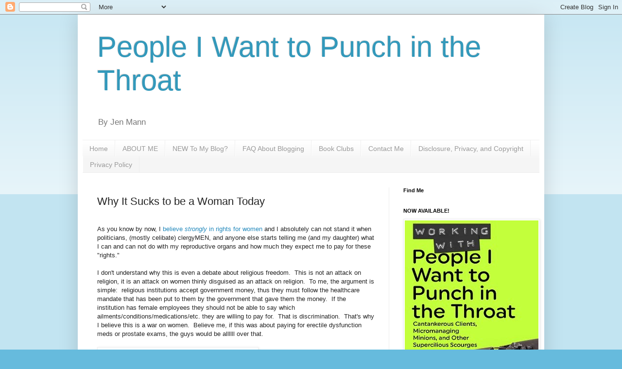

--- FILE ---
content_type: text/html; charset=UTF-8
request_url: https://www.peopleiwanttopunchinthethroat.com/2012/02/why-it-sucks-to-be-woman-today.html?showComment=1329578349386
body_size: 90046
content:
<!DOCTYPE html>
<html class='v2' dir='ltr' lang='en' xmlns='http://www.w3.org/1999/xhtml' xmlns:b='http://www.google.com/2005/gml/b' xmlns:data='http://www.google.com/2005/gml/data' xmlns:expr='http://www.google.com/2005/gml/expr'>
<head>
<link href='https://www.blogger.com/static/v1/widgets/335934321-css_bundle_v2.css' rel='stylesheet' type='text/css'/>
<meta content='width=1100' name='viewport'/>
<meta content='text/html; charset=UTF-8' http-equiv='Content-Type'/>
<meta content='blogger' name='generator'/>
<link href='https://www.peopleiwanttopunchinthethroat.com/favicon.ico' rel='icon' type='image/x-icon'/>
<link href='https://www.peopleiwanttopunchinthethroat.com/2012/02/why-it-sucks-to-be-woman-today.html' rel='canonical'/>
<link rel="alternate" type="application/atom+xml" title="People I Want to Punch in the Throat - Atom" href="https://www.peopleiwanttopunchinthethroat.com/feeds/posts/default" />
<link rel="alternate" type="application/rss+xml" title="People I Want to Punch in the Throat - RSS" href="https://www.peopleiwanttopunchinthethroat.com/feeds/posts/default?alt=rss" />
<link rel="service.post" type="application/atom+xml" title="People I Want to Punch in the Throat - Atom" href="https://www.blogger.com/feeds/5984487997306130330/posts/default" />

<link rel="alternate" type="application/atom+xml" title="People I Want to Punch in the Throat - Atom" href="https://www.peopleiwanttopunchinthethroat.com/feeds/850893158362924214/comments/default" />
<!--Can't find substitution for tag [blog.ieCssRetrofitLinks]-->
<link href='https://blogger.googleusercontent.com/img/b/R29vZ2xl/AVvXsEh7R_7TzU3lgkL5Yya-gHAI0HDRqU37NeLedGrmVFuPxQ3rkeR2x1a3khTiVTohyphenhyphenot5mf9ioJASCA4g8k7fbBqTJlMumT3B-tHfQjoo6vNnPhOWN1vIc8INXRDXeivV-f-nd6vBmJSgAbkO/s320/pregnant.jpg' rel='image_src'/>
<meta content='https://www.peopleiwanttopunchinthethroat.com/2012/02/why-it-sucks-to-be-woman-today.html' property='og:url'/>
<meta content='Why It Sucks to be a Woman Today' property='og:title'/>
<meta content='A humor blog about kids and being a mom. Saying the things people want to say. People I Want to Punch in the Throat.' property='og:description'/>
<meta content='https://blogger.googleusercontent.com/img/b/R29vZ2xl/AVvXsEh7R_7TzU3lgkL5Yya-gHAI0HDRqU37NeLedGrmVFuPxQ3rkeR2x1a3khTiVTohyphenhyphenot5mf9ioJASCA4g8k7fbBqTJlMumT3B-tHfQjoo6vNnPhOWN1vIc8INXRDXeivV-f-nd6vBmJSgAbkO/w1200-h630-p-k-no-nu/pregnant.jpg' property='og:image'/>
<title>People I Want to Punch in the Throat: Why It Sucks to be a Woman Today</title>
<script async='async' charset='utf-8' src='https://my.hellobar.com/bd2f3066a0b4dd8113a83fca27f304b5ce35a921.js' type='text/javascript'></script>
<style id='page-skin-1' type='text/css'><!--
/*
-----------------------------------------------
Blogger Template Style
Name:     Simple
Designer: Blogger
URL:      www.blogger.com
----------------------------------------------- */
/* Variable definitions
====================
<Variable name="keycolor" description="Main Color" type="color" default="#66bbdd"/>
<Group description="Page Text" selector="body">
<Variable name="body.font" description="Font" type="font"
default="normal normal 12px Arial, Tahoma, Helvetica, FreeSans, sans-serif"/>
<Variable name="body.text.color" description="Text Color" type="color" default="#222222"/>
</Group>
<Group description="Backgrounds" selector=".body-fauxcolumns-outer">
<Variable name="body.background.color" description="Outer Background" type="color" default="#66bbdd"/>
<Variable name="content.background.color" description="Main Background" type="color" default="#ffffff"/>
<Variable name="header.background.color" description="Header Background" type="color" default="transparent"/>
</Group>
<Group description="Links" selector=".main-outer">
<Variable name="link.color" description="Link Color" type="color" default="#2288bb"/>
<Variable name="link.visited.color" description="Visited Color" type="color" default="#888888"/>
<Variable name="link.hover.color" description="Hover Color" type="color" default="#33aaff"/>
</Group>
<Group description="Blog Title" selector=".header h1">
<Variable name="header.font" description="Font" type="font"
default="normal normal 60px Arial, Tahoma, Helvetica, FreeSans, sans-serif"/>
<Variable name="header.text.color" description="Title Color" type="color" default="#3399bb" />
</Group>
<Group description="Blog Description" selector=".header .description">
<Variable name="description.text.color" description="Description Color" type="color"
default="#777777" />
</Group>
<Group description="Tabs Text" selector=".tabs-inner .widget li a">
<Variable name="tabs.font" description="Font" type="font"
default="normal normal 14px Arial, Tahoma, Helvetica, FreeSans, sans-serif"/>
<Variable name="tabs.text.color" description="Text Color" type="color" default="#999999"/>
<Variable name="tabs.selected.text.color" description="Selected Color" type="color" default="#000000"/>
</Group>
<Group description="Tabs Background" selector=".tabs-outer .PageList">
<Variable name="tabs.background.color" description="Background Color" type="color" default="#f5f5f5"/>
<Variable name="tabs.selected.background.color" description="Selected Color" type="color" default="#eeeeee"/>
</Group>
<Group description="Post Title" selector="h3.post-title, .comments h4">
<Variable name="post.title.font" description="Font" type="font"
default="normal normal 22px Arial, Tahoma, Helvetica, FreeSans, sans-serif"/>
</Group>
<Group description="Date Header" selector=".date-header">
<Variable name="date.header.color" description="Text Color" type="color"
default="#222222"/>
<Variable name="date.header.background.color" description="Background Color" type="color"
default="transparent"/>
<Variable name="date.header.font" description="Text Font" type="font"
default="normal bold 11px Arial, Tahoma, Helvetica, FreeSans, sans-serif"/>
<Variable name="date.header.padding" description="Date Header Padding" type="string" default="inherit"/>
<Variable name="date.header.letterspacing" description="Date Header Letter Spacing" type="string" default="inherit"/>
<Variable name="date.header.margin" description="Date Header Margin" type="string" default="inherit"/>
</Group>
<Group description="Post Footer" selector=".post-footer">
<Variable name="post.footer.text.color" description="Text Color" type="color" default="#666666"/>
<Variable name="post.footer.background.color" description="Background Color" type="color"
default="#f9f9f9"/>
<Variable name="post.footer.border.color" description="Shadow Color" type="color" default="#eeeeee"/>
</Group>
<Group description="Gadgets" selector="h2">
<Variable name="widget.title.font" description="Title Font" type="font"
default="normal bold 11px Arial, Tahoma, Helvetica, FreeSans, sans-serif"/>
<Variable name="widget.title.text.color" description="Title Color" type="color" default="#000000"/>
<Variable name="widget.alternate.text.color" description="Alternate Color" type="color" default="#999999"/>
</Group>
<Group description="Images" selector=".main-inner">
<Variable name="image.background.color" description="Background Color" type="color" default="#ffffff"/>
<Variable name="image.border.color" description="Border Color" type="color" default="#eeeeee"/>
<Variable name="image.text.color" description="Caption Text Color" type="color" default="#222222"/>
</Group>
<Group description="Accents" selector=".content-inner">
<Variable name="body.rule.color" description="Separator Line Color" type="color" default="#eeeeee"/>
<Variable name="tabs.border.color" description="Tabs Border Color" type="color" default="#eeeeee"/>
</Group>
<Variable name="body.background" description="Body Background" type="background"
color="#66bbdd" default="$(color) none repeat scroll top left"/>
<Variable name="body.background.override" description="Body Background Override" type="string" default=""/>
<Variable name="body.background.gradient.cap" description="Body Gradient Cap" type="url"
default="url(https://resources.blogblog.com/blogblog/data/1kt/simple/gradients_light.png)"/>
<Variable name="body.background.gradient.tile" description="Body Gradient Tile" type="url"
default="url(https://resources.blogblog.com/blogblog/data/1kt/simple/body_gradient_tile_light.png)"/>
<Variable name="content.background.color.selector" description="Content Background Color Selector" type="string" default=".content-inner"/>
<Variable name="content.padding" description="Content Padding" type="length" default="10px" min="0" max="100px"/>
<Variable name="content.padding.horizontal" description="Content Horizontal Padding" type="length" default="10px" min="0" max="100px"/>
<Variable name="content.shadow.spread" description="Content Shadow Spread" type="length" default="40px" min="0" max="100px"/>
<Variable name="content.shadow.spread.webkit" description="Content Shadow Spread (WebKit)" type="length" default="5px" min="0" max="100px"/>
<Variable name="content.shadow.spread.ie" description="Content Shadow Spread (IE)" type="length" default="10px" min="0" max="100px"/>
<Variable name="main.border.width" description="Main Border Width" type="length" default="0" min="0" max="10px"/>
<Variable name="header.background.gradient" description="Header Gradient" type="url" default="none"/>
<Variable name="header.shadow.offset.left" description="Header Shadow Offset Left" type="length" default="-1px" min="-50px" max="50px"/>
<Variable name="header.shadow.offset.top" description="Header Shadow Offset Top" type="length" default="-1px" min="-50px" max="50px"/>
<Variable name="header.shadow.spread" description="Header Shadow Spread" type="length" default="1px" min="0" max="100px"/>
<Variable name="header.padding" description="Header Padding" type="length" default="30px" min="0" max="100px"/>
<Variable name="header.border.size" description="Header Border Size" type="length" default="1px" min="0" max="10px"/>
<Variable name="header.bottom.border.size" description="Header Bottom Border Size" type="length" default="1px" min="0" max="10px"/>
<Variable name="header.border.horizontalsize" description="Header Horizontal Border Size" type="length" default="0" min="0" max="10px"/>
<Variable name="description.text.size" description="Description Text Size" type="string" default="140%"/>
<Variable name="tabs.margin.top" description="Tabs Margin Top" type="length" default="0" min="0" max="100px"/>
<Variable name="tabs.margin.side" description="Tabs Side Margin" type="length" default="30px" min="0" max="100px"/>
<Variable name="tabs.background.gradient" description="Tabs Background Gradient" type="url"
default="url(https://resources.blogblog.com/blogblog/data/1kt/simple/gradients_light.png)"/>
<Variable name="tabs.border.width" description="Tabs Border Width" type="length" default="1px" min="0" max="10px"/>
<Variable name="tabs.bevel.border.width" description="Tabs Bevel Border Width" type="length" default="1px" min="0" max="10px"/>
<Variable name="post.margin.bottom" description="Post Bottom Margin" type="length" default="25px" min="0" max="100px"/>
<Variable name="image.border.small.size" description="Image Border Small Size" type="length" default="2px" min="0" max="10px"/>
<Variable name="image.border.large.size" description="Image Border Large Size" type="length" default="5px" min="0" max="10px"/>
<Variable name="page.width.selector" description="Page Width Selector" type="string" default=".region-inner"/>
<Variable name="page.width" description="Page Width" type="string" default="auto"/>
<Variable name="main.section.margin" description="Main Section Margin" type="length" default="15px" min="0" max="100px"/>
<Variable name="main.padding" description="Main Padding" type="length" default="15px" min="0" max="100px"/>
<Variable name="main.padding.top" description="Main Padding Top" type="length" default="30px" min="0" max="100px"/>
<Variable name="main.padding.bottom" description="Main Padding Bottom" type="length" default="30px" min="0" max="100px"/>
<Variable name="paging.background"
color="#ffffff"
description="Background of blog paging area" type="background"
default="transparent none no-repeat scroll top center"/>
<Variable name="footer.bevel" description="Bevel border length of footer" type="length" default="0" min="0" max="10px"/>
<Variable name="mobile.background.overlay" description="Mobile Background Overlay" type="string"
default="transparent none repeat scroll top left"/>
<Variable name="mobile.background.size" description="Mobile Background Size" type="string" default="auto"/>
<Variable name="mobile.button.color" description="Mobile Button Color" type="color" default="#ffffff" />
<Variable name="startSide" description="Side where text starts in blog language" type="automatic" default="left"/>
<Variable name="endSide" description="Side where text ends in blog language" type="automatic" default="right"/>
*/
/* Content
----------------------------------------------- */
body {
font: normal normal 12px Arial, Tahoma, Helvetica, FreeSans, sans-serif;
color: #222222;
background: #66bbdd none repeat scroll top left;
padding: 0 40px 40px 40px;
}
html body .region-inner {
min-width: 0;
max-width: 100%;
width: auto;
}
h2 {
font-size: 22px;
}
a:link {
text-decoration:none;
color: #2288bb;
}
a:visited {
text-decoration:none;
color: #888888;
}
a:hover {
text-decoration:underline;
color: #33aaff;
}
.body-fauxcolumn-outer .fauxcolumn-inner {
background: transparent url(https://resources.blogblog.com/blogblog/data/1kt/simple/body_gradient_tile_light.png) repeat scroll top left;
_background-image: none;
}
.body-fauxcolumn-outer .cap-top {
position: absolute;
z-index: 1;
height: 400px;
width: 100%;
}
.body-fauxcolumn-outer .cap-top .cap-left {
width: 100%;
background: transparent url(https://resources.blogblog.com/blogblog/data/1kt/simple/gradients_light.png) repeat-x scroll top left;
_background-image: none;
}
.content-outer {
-moz-box-shadow: 0 0 40px rgba(0, 0, 0, .15);
-webkit-box-shadow: 0 0 5px rgba(0, 0, 0, .15);
-goog-ms-box-shadow: 0 0 10px #333333;
box-shadow: 0 0 40px rgba(0, 0, 0, .15);
margin-bottom: 1px;
}
.content-inner {
padding: 10px 10px;
}
.content-inner {
background-color: #ffffff;
}
/* Header
----------------------------------------------- */
.header-outer {
background: transparent none repeat-x scroll 0 -400px;
_background-image: none;
}
.Header h1 {
font: normal normal 60px Arial, Tahoma, Helvetica, FreeSans, sans-serif;
color: #3399bb;
text-shadow: -1px -1px 1px rgba(0, 0, 0, .2);
}
.Header h1 a {
color: #3399bb;
}
.Header .description {
font-size: 140%;
color: #777777;
}
.header-inner .Header .titlewrapper {
padding: 22px 30px;
}
.header-inner .Header .descriptionwrapper {
padding: 0 30px;
}
/* Tabs
----------------------------------------------- */
.tabs-inner .section:first-child {
border-top: 1px solid #eeeeee;
}
.tabs-inner .section:first-child ul {
margin-top: -1px;
border-top: 1px solid #eeeeee;
border-left: 0 solid #eeeeee;
border-right: 0 solid #eeeeee;
}
.tabs-inner .widget ul {
background: #f5f5f5 url(https://resources.blogblog.com/blogblog/data/1kt/simple/gradients_light.png) repeat-x scroll 0 -800px;
_background-image: none;
border-bottom: 1px solid #eeeeee;
margin-top: 0;
margin-left: -30px;
margin-right: -30px;
}
.tabs-inner .widget li a {
display: inline-block;
padding: .6em 1em;
font: normal normal 14px Arial, Tahoma, Helvetica, FreeSans, sans-serif;
color: #999999;
border-left: 1px solid #ffffff;
border-right: 1px solid #eeeeee;
}
.tabs-inner .widget li:first-child a {
border-left: none;
}
.tabs-inner .widget li.selected a, .tabs-inner .widget li a:hover {
color: #000000;
background-color: #eeeeee;
text-decoration: none;
}
/* Columns
----------------------------------------------- */
.main-outer {
border-top: 0 solid #eeeeee;
}
.fauxcolumn-left-outer .fauxcolumn-inner {
border-right: 1px solid #eeeeee;
}
.fauxcolumn-right-outer .fauxcolumn-inner {
border-left: 1px solid #eeeeee;
}
/* Headings
----------------------------------------------- */
div.widget > h2,
div.widget h2.title {
margin: 0 0 1em 0;
font: normal bold 11px Arial, Tahoma, Helvetica, FreeSans, sans-serif;
color: #000000;
}
/* Widgets
----------------------------------------------- */
.widget .zippy {
color: #999999;
text-shadow: 2px 2px 1px rgba(0, 0, 0, .1);
}
.widget .popular-posts ul {
list-style: none;
}
/* Posts
----------------------------------------------- */
h2.date-header {
font: normal bold 11px Arial, Tahoma, Helvetica, FreeSans, sans-serif;
}
.date-header span {
background-color: transparent;
color: #222222;
padding: inherit;
letter-spacing: inherit;
margin: inherit;
}
.main-inner {
padding-top: 30px;
padding-bottom: 30px;
}
.main-inner .column-center-inner {
padding: 0 15px;
}
.main-inner .column-center-inner .section {
margin: 0 15px;
}
.post {
margin: 0 0 25px 0;
}
h3.post-title, .comments h4 {
font: normal normal 22px Arial, Tahoma, Helvetica, FreeSans, sans-serif;
margin: .75em 0 0;
}
.post-body {
font-size: 110%;
line-height: 1.4;
position: relative;
}
.post-body img, .post-body .tr-caption-container, .Profile img, .Image img,
.BlogList .item-thumbnail img {
padding: 2px;
background: #ffffff;
border: 1px solid #eeeeee;
-moz-box-shadow: 1px 1px 5px rgba(0, 0, 0, .1);
-webkit-box-shadow: 1px 1px 5px rgba(0, 0, 0, .1);
box-shadow: 1px 1px 5px rgba(0, 0, 0, .1);
}
.post-body img, .post-body .tr-caption-container {
padding: 5px;
}
.post-body .tr-caption-container {
color: #222222;
}
.post-body .tr-caption-container img {
padding: 0;
background: transparent;
border: none;
-moz-box-shadow: 0 0 0 rgba(0, 0, 0, .1);
-webkit-box-shadow: 0 0 0 rgba(0, 0, 0, .1);
box-shadow: 0 0 0 rgba(0, 0, 0, .1);
}
.post-header {
margin: 0 0 1.5em;
line-height: 1.6;
font-size: 90%;
}
.post-footer {
margin: 20px -2px 0;
padding: 5px 10px;
color: #666666;
background-color: #f9f9f9;
border-bottom: 1px solid #eeeeee;
line-height: 1.6;
font-size: 90%;
}
#comments .comment-author {
padding-top: 1.5em;
border-top: 1px solid #eeeeee;
background-position: 0 1.5em;
}
#comments .comment-author:first-child {
padding-top: 0;
border-top: none;
}
.avatar-image-container {
margin: .2em 0 0;
}
#comments .avatar-image-container img {
border: 1px solid #eeeeee;
}
/* Comments
----------------------------------------------- */
.comments .comments-content .icon.blog-author {
background-repeat: no-repeat;
background-image: url([data-uri]);
}
.comments .comments-content .loadmore a {
border-top: 1px solid #999999;
border-bottom: 1px solid #999999;
}
.comments .comment-thread.inline-thread {
background-color: #f9f9f9;
}
.comments .continue {
border-top: 2px solid #999999;
}
/* Accents
---------------------------------------------- */
.section-columns td.columns-cell {
border-left: 1px solid #eeeeee;
}
.blog-pager {
background: transparent none no-repeat scroll top center;
}
.blog-pager-older-link, .home-link,
.blog-pager-newer-link {
background-color: #ffffff;
padding: 5px;
}
.footer-outer {
border-top: 0 dashed #bbbbbb;
}
/* Mobile
----------------------------------------------- */
body.mobile  {
background-size: auto;
}
.mobile .body-fauxcolumn-outer {
background: transparent none repeat scroll top left;
}
.mobile .body-fauxcolumn-outer .cap-top {
background-size: 100% auto;
}
.mobile .content-outer {
-webkit-box-shadow: 0 0 3px rgba(0, 0, 0, .15);
box-shadow: 0 0 3px rgba(0, 0, 0, .15);
}
.mobile .tabs-inner .widget ul {
margin-left: 0;
margin-right: 0;
}
.mobile .post {
margin: 0;
}
.mobile .main-inner .column-center-inner .section {
margin: 0;
}
.mobile .date-header span {
padding: 0.1em 10px;
margin: 0 -10px;
}
.mobile h3.post-title {
margin: 0;
}
.mobile .blog-pager {
background: transparent none no-repeat scroll top center;
}
.mobile .footer-outer {
border-top: none;
}
.mobile .main-inner, .mobile .footer-inner {
background-color: #ffffff;
}
.mobile-index-contents {
color: #222222;
}
.mobile-link-button {
background-color: #2288bb;
}
.mobile-link-button a:link, .mobile-link-button a:visited {
color: #ffffff;
}
.mobile .tabs-inner .section:first-child {
border-top: none;
}
.mobile .tabs-inner .PageList .widget-content {
background-color: #eeeeee;
color: #000000;
border-top: 1px solid #eeeeee;
border-bottom: 1px solid #eeeeee;
}
.mobile .tabs-inner .PageList .widget-content .pagelist-arrow {
border-left: 1px solid #eeeeee;
}

--></style>
<style id='template-skin-1' type='text/css'><!--
body {
min-width: 960px;
}
.content-outer, .content-fauxcolumn-outer, .region-inner {
min-width: 960px;
max-width: 960px;
_width: 960px;
}
.main-inner .columns {
padding-left: 0;
padding-right: 310px;
}
.main-inner .fauxcolumn-center-outer {
left: 0;
right: 310px;
/* IE6 does not respect left and right together */
_width: expression(this.parentNode.offsetWidth -
parseInt("0") -
parseInt("310px") + 'px');
}
.main-inner .fauxcolumn-left-outer {
width: 0;
}
.main-inner .fauxcolumn-right-outer {
width: 310px;
}
.main-inner .column-left-outer {
width: 0;
right: 100%;
margin-left: -0;
}
.main-inner .column-right-outer {
width: 310px;
margin-right: -310px;
}
#layout {
min-width: 0;
}
#layout .content-outer {
min-width: 0;
width: 800px;
}
#layout .region-inner {
min-width: 0;
width: auto;
}
body#layout div.add_widget {
padding: 8px;
}
body#layout div.add_widget a {
margin-left: 32px;
}
--></style>
<script type='text/javascript'>
        (function(i,s,o,g,r,a,m){i['GoogleAnalyticsObject']=r;i[r]=i[r]||function(){
        (i[r].q=i[r].q||[]).push(arguments)},i[r].l=1*new Date();a=s.createElement(o),
        m=s.getElementsByTagName(o)[0];a.async=1;a.src=g;m.parentNode.insertBefore(a,m)
        })(window,document,'script','https://www.google-analytics.com/analytics.js','ga');
        ga('create', 'UA-27378464-1', 'auto', 'blogger');
        ga('blogger.send', 'pageview');
      </script>
<link href='https://www.blogger.com/dyn-css/authorization.css?targetBlogID=5984487997306130330&amp;zx=a908fbca-b86e-4d20-9e15-4dac3b74dad2' media='none' onload='if(media!=&#39;all&#39;)media=&#39;all&#39;' rel='stylesheet'/><noscript><link href='https://www.blogger.com/dyn-css/authorization.css?targetBlogID=5984487997306130330&amp;zx=a908fbca-b86e-4d20-9e15-4dac3b74dad2' rel='stylesheet'/></noscript>
<meta name='google-adsense-platform-account' content='ca-host-pub-1556223355139109'/>
<meta name='google-adsense-platform-domain' content='blogspot.com'/>

<!-- data-ad-client=ca-pub-5049338937100683 -->

</head>
<body class='loading'>
<div class='navbar section' id='navbar' name='Navbar'><div class='widget Navbar' data-version='1' id='Navbar1'><script type="text/javascript">
    function setAttributeOnload(object, attribute, val) {
      if(window.addEventListener) {
        window.addEventListener('load',
          function(){ object[attribute] = val; }, false);
      } else {
        window.attachEvent('onload', function(){ object[attribute] = val; });
      }
    }
  </script>
<div id="navbar-iframe-container"></div>
<script type="text/javascript" src="https://apis.google.com/js/platform.js"></script>
<script type="text/javascript">
      gapi.load("gapi.iframes:gapi.iframes.style.bubble", function() {
        if (gapi.iframes && gapi.iframes.getContext) {
          gapi.iframes.getContext().openChild({
              url: 'https://www.blogger.com/navbar/5984487997306130330?po\x3d850893158362924214\x26origin\x3dhttps://www.peopleiwanttopunchinthethroat.com',
              where: document.getElementById("navbar-iframe-container"),
              id: "navbar-iframe"
          });
        }
      });
    </script><script type="text/javascript">
(function() {
var script = document.createElement('script');
script.type = 'text/javascript';
script.src = '//pagead2.googlesyndication.com/pagead/js/google_top_exp.js';
var head = document.getElementsByTagName('head')[0];
if (head) {
head.appendChild(script);
}})();
</script>
</div></div>
<div class='body-fauxcolumns'>
<div class='fauxcolumn-outer body-fauxcolumn-outer'>
<div class='cap-top'>
<div class='cap-left'></div>
<div class='cap-right'></div>
</div>
<div class='fauxborder-left'>
<div class='fauxborder-right'></div>
<div class='fauxcolumn-inner'>
</div>
</div>
<div class='cap-bottom'>
<div class='cap-left'></div>
<div class='cap-right'></div>
</div>
</div>
</div>
<div class='content'>
<div class='content-fauxcolumns'>
<div class='fauxcolumn-outer content-fauxcolumn-outer'>
<div class='cap-top'>
<div class='cap-left'></div>
<div class='cap-right'></div>
</div>
<div class='fauxborder-left'>
<div class='fauxborder-right'></div>
<div class='fauxcolumn-inner'>
</div>
</div>
<div class='cap-bottom'>
<div class='cap-left'></div>
<div class='cap-right'></div>
</div>
</div>
</div>
<div class='content-outer'>
<div class='content-cap-top cap-top'>
<div class='cap-left'></div>
<div class='cap-right'></div>
</div>
<div class='fauxborder-left content-fauxborder-left'>
<div class='fauxborder-right content-fauxborder-right'></div>
<div class='content-inner'>
<header>
<div class='header-outer'>
<div class='header-cap-top cap-top'>
<div class='cap-left'></div>
<div class='cap-right'></div>
</div>
<div class='fauxborder-left header-fauxborder-left'>
<div class='fauxborder-right header-fauxborder-right'></div>
<div class='region-inner header-inner'>
<div class='header section' id='header' name='Header'><div class='widget Header' data-version='1' id='Header1'>
<div id='header-inner'>
<div class='titlewrapper'>
<h1 class='title'>
<a href='https://www.peopleiwanttopunchinthethroat.com/'>
People I Want to Punch in the Throat
</a>
</h1>
</div>
<div class='descriptionwrapper'>
<p class='description'><span>By Jen Mann</span></p>
</div>
</div>
</div></div>
</div>
</div>
<div class='header-cap-bottom cap-bottom'>
<div class='cap-left'></div>
<div class='cap-right'></div>
</div>
</div>
</header>
<div class='tabs-outer'>
<div class='tabs-cap-top cap-top'>
<div class='cap-left'></div>
<div class='cap-right'></div>
</div>
<div class='fauxborder-left tabs-fauxborder-left'>
<div class='fauxborder-right tabs-fauxborder-right'></div>
<div class='region-inner tabs-inner'>
<div class='tabs section' id='crosscol' name='Cross-Column'><div class='widget PageList' data-version='1' id='PageList2'>
<h2>Pages</h2>
<div class='widget-content'>
<ul>
<li>
<a href='https://www.peopleiwanttopunchinthethroat.com/'>Home</a>
</li>
<li>
<a href='https://www.peopleiwanttopunchinthethroat.com/p/who-is-jen.html'>ABOUT ME</a>
</li>
<li>
<a href='https://www.peopleiwanttopunchinthethroat.com/p/jens-favorite-posts.html'>NEW To My Blog?</a>
</li>
<li>
<a href='https://www.peopleiwanttopunchinthethroat.com/p/faq-about-blogging.html'>FAQ About Blogging</a>
</li>
<li>
<a href='https://www.peopleiwanttopunchinthethroat.com/p/book-clubs.html'>Book Clubs</a>
</li>
<li>
<a href='https://www.peopleiwanttopunchinthethroat.com/p/contact-me.html'>Contact Me</a>
</li>
<li>
<a href='https://www.peopleiwanttopunchinthethroat.com/p/disclosure-privacy-and-copyright.html'>Disclosure, Privacy, and Copyright</a>
</li>
<li>
<a href='https://www.peopleiwanttopunchinthethroat.com/p/privacy-policy-for-www.html'>Privacy Policy</a>
</li>
</ul>
<div class='clear'></div>
</div>
</div></div>
<div class='tabs no-items section' id='crosscol-overflow' name='Cross-Column 2'></div>
</div>
</div>
<div class='tabs-cap-bottom cap-bottom'>
<div class='cap-left'></div>
<div class='cap-right'></div>
</div>
</div>
<div class='main-outer'>
<div class='main-cap-top cap-top'>
<div class='cap-left'></div>
<div class='cap-right'></div>
</div>
<div class='fauxborder-left main-fauxborder-left'>
<div class='fauxborder-right main-fauxborder-right'></div>
<div class='region-inner main-inner'>
<div class='columns fauxcolumns'>
<div class='fauxcolumn-outer fauxcolumn-center-outer'>
<div class='cap-top'>
<div class='cap-left'></div>
<div class='cap-right'></div>
</div>
<div class='fauxborder-left'>
<div class='fauxborder-right'></div>
<div class='fauxcolumn-inner'>
</div>
</div>
<div class='cap-bottom'>
<div class='cap-left'></div>
<div class='cap-right'></div>
</div>
</div>
<div class='fauxcolumn-outer fauxcolumn-left-outer'>
<div class='cap-top'>
<div class='cap-left'></div>
<div class='cap-right'></div>
</div>
<div class='fauxborder-left'>
<div class='fauxborder-right'></div>
<div class='fauxcolumn-inner'>
</div>
</div>
<div class='cap-bottom'>
<div class='cap-left'></div>
<div class='cap-right'></div>
</div>
</div>
<div class='fauxcolumn-outer fauxcolumn-right-outer'>
<div class='cap-top'>
<div class='cap-left'></div>
<div class='cap-right'></div>
</div>
<div class='fauxborder-left'>
<div class='fauxborder-right'></div>
<div class='fauxcolumn-inner'>
</div>
</div>
<div class='cap-bottom'>
<div class='cap-left'></div>
<div class='cap-right'></div>
</div>
</div>
<!-- corrects IE6 width calculation -->
<div class='columns-inner'>
<div class='column-center-outer'>
<div class='column-center-inner'>
<div class='main section' id='main' name='Main'><div class='widget Blog' data-version='1' id='Blog1'>
<div class='blog-posts hfeed'>

          <div class="date-outer">
        

          <div class="date-posts">
        
<div class='post-outer'>
<div class='post hentry uncustomized-post-template' itemprop='blogPost' itemscope='itemscope' itemtype='http://schema.org/BlogPosting'>
<meta content='https://blogger.googleusercontent.com/img/b/R29vZ2xl/AVvXsEh7R_7TzU3lgkL5Yya-gHAI0HDRqU37NeLedGrmVFuPxQ3rkeR2x1a3khTiVTohyphenhyphenot5mf9ioJASCA4g8k7fbBqTJlMumT3B-tHfQjoo6vNnPhOWN1vIc8INXRDXeivV-f-nd6vBmJSgAbkO/s320/pregnant.jpg' itemprop='image_url'/>
<meta content='5984487997306130330' itemprop='blogId'/>
<meta content='850893158362924214' itemprop='postId'/>
<a name='850893158362924214'></a>
<h3 class='post-title entry-title' itemprop='name'>
Why It Sucks to be a Woman Today
</h3>
<div class='post-header'>
<div class='post-header-line-1'></div>
</div>
<div class='post-body entry-content' id='post-body-850893158362924214' itemprop='description articleBody'>
<br />
As you know by now, I <a href="http://www.peopleiwanttopunchinthethroat.com/2011/05/stupid-men-who-make-laws-that-affect-me.html" target="_blank">believe <i>strongly</i> in rights for women</a> and I absolutely can not stand it when politicians, (mostly celibate) clergyMEN, and anyone else starts telling me (and my daughter) what I can and can not do with my reproductive organs and how much they expect me to pay for these "rights."<br />
<br />
I don't understand why this is even a debate about religious freedom. &nbsp;This is not an attack on religion, it is an attack on women thinly disguised as an attack on religion. &nbsp;To me, the argument is simple: &nbsp;religious institutions accept government money, thus they must follow the healthcare mandate that has been put to them by the government that gave them the money. &nbsp;If the institution has female employees they should not be able to say which ailments/conditions/medications/etc. they are willing to pay for. &nbsp;That is discrimination. &nbsp;That's why I believe this is a war on women. &nbsp;Believe me, if this was about paying for erectile dysfunction meds or prostate exams, the guys would be allllll over that. <br />
<br />
<div class="separator" style="clear: both; text-align: center;">
<a href="https://blogger.googleusercontent.com/img/b/R29vZ2xl/AVvXsEh7R_7TzU3lgkL5Yya-gHAI0HDRqU37NeLedGrmVFuPxQ3rkeR2x1a3khTiVTohyphenhyphenot5mf9ioJASCA4g8k7fbBqTJlMumT3B-tHfQjoo6vNnPhOWN1vIc8INXRDXeivV-f-nd6vBmJSgAbkO/s1600/pregnant.jpg" imageanchor="1" style="clear: left; float: left; margin-bottom: 1em; margin-right: 1em;"><img border="0" height="178" src="https://blogger.googleusercontent.com/img/b/R29vZ2xl/AVvXsEh7R_7TzU3lgkL5Yya-gHAI0HDRqU37NeLedGrmVFuPxQ3rkeR2x1a3khTiVTohyphenhyphenot5mf9ioJASCA4g8k7fbBqTJlMumT3B-tHfQjoo6vNnPhOWN1vIc8INXRDXeivV-f-nd6vBmJSgAbkO/s320/pregnant.jpg" width="320" /></a></div>
<br />
Why are men at the forefront of this controversy?&nbsp;&nbsp;I am just amazed that once again men are waging war agai<span style="font-family: Times, 'Times New Roman', serif;">nst wo</span>men. &nbsp;Yes, <i>men</i> are waging this war. &nbsp;Have you seen the charming gentlemen who suggested <a href="http://www.washingtonpost.com/politics/foster-friess-aspirin-joke-shows-danger-to-candidates-of-outside-political-groups/2012/02/17/gIQA3VB6JR_story.html" target="_blank">we stick an aspirin between our knees</a>? <br />
<br />
And I find it frightening that I haven't hardly heard a peep from a woman. &nbsp;Where are the women? &nbsp;Why aren't the women speaking up and saying exactly what they want? &nbsp;I'm not saying that every woman is on my side. &nbsp;I know there are women out there who agree with these guys, but even <i>they</i> aren't speaking out and saying this is what they want. <br />
<br />
What is going on??? &nbsp;Where are our voices??? &nbsp;Why do we as women sit there and allow men to tell us what to do with our own bodies??? <br />
<br />
Ladies, men would never let us get away with this kind of behavior. &nbsp;Why aren't more women angry? &nbsp;Why aren't women concerned about this latest attack? <br />
<br />
Don't let these men make laws that affect your bodies without at least speaking up - for or against. &nbsp;Let them know how you feel and let them know what you want. <br />
<br />
Do you really want to pay $100 or more in co-pays each month for contraception? &nbsp;Do you really want an unplanned pregnancy because you couldn't afford your co-pay? <br />
<br />
I sure don't. <br />
<br />
Here is my birth control story: &nbsp;I am almost 40 years old. &nbsp;I can not have another baby. &nbsp;I am too old and I am too poor to afford another one. &nbsp;The Hubs and I are a bit "explosive" together. &nbsp;He looks at me cross eyed and I get pregnant. &nbsp;I got pregnant with Gomer when I was on the Pill and then I got pregnant with Adolpha the first day I went off the Pill. &nbsp;After Adolpha I knew we were done with our family and I asked my doctor for his advice since the Pill was not effective for me and no one who's married likes condoms. &nbsp;He recommended an IUD. &nbsp;I love it. &nbsp;I have had the same IUD now for 5 years and 1 month. &nbsp;The expiration in the United States on the Mirena is 5 years. &nbsp;(In other parts of the world, the same Mirena is "good" for another 2 years - don't even get me started on the drug companies and their B.S.) &nbsp;I need another IUD. &nbsp;When I got the one I have now, I paid a co-pay of $750. &nbsp;In those days, the Hubs had a good job and good insurance and we could afford that. &nbsp;Today we are both self-employed and we pay a small fortune for crappy insurance that probably will cover very little of my new IUD. &nbsp;I haven't even had the guts to call my doctor to find out what my new IUD will cost (I can only imagine). &nbsp;Instead, I'm hoping that France got it right when they said my Mirena would work effectively for 7 years, because if it doesn't I'm afraid the system is going to have another welfare baby on their hands.<br />
<br />
<div style='clear: both;'></div>
</div>
<div class='post-footer'>
<div class='post-footer-line post-footer-line-1'>
<span class='post-author vcard'>
</span>
<span class='post-timestamp'>
</span>
<span class='post-comment-link'>
</span>
<span class='post-icons'>
<span class='item-action'>
<a href='https://www.blogger.com/email-post/5984487997306130330/850893158362924214' title='Email Post'>
<img alt='' class='icon-action' height='13' src='https://resources.blogblog.com/img/icon18_email.gif' width='18'/>
</a>
</span>
</span>
<div class='post-share-buttons goog-inline-block'>
<a class='goog-inline-block share-button sb-email' href='https://www.blogger.com/share-post.g?blogID=5984487997306130330&postID=850893158362924214&target=email' target='_blank' title='Email This'><span class='share-button-link-text'>Email This</span></a><a class='goog-inline-block share-button sb-blog' href='https://www.blogger.com/share-post.g?blogID=5984487997306130330&postID=850893158362924214&target=blog' onclick='window.open(this.href, "_blank", "height=270,width=475"); return false;' target='_blank' title='BlogThis!'><span class='share-button-link-text'>BlogThis!</span></a><a class='goog-inline-block share-button sb-twitter' href='https://www.blogger.com/share-post.g?blogID=5984487997306130330&postID=850893158362924214&target=twitter' target='_blank' title='Share to X'><span class='share-button-link-text'>Share to X</span></a><a class='goog-inline-block share-button sb-facebook' href='https://www.blogger.com/share-post.g?blogID=5984487997306130330&postID=850893158362924214&target=facebook' onclick='window.open(this.href, "_blank", "height=430,width=640"); return false;' target='_blank' title='Share to Facebook'><span class='share-button-link-text'>Share to Facebook</span></a><a class='goog-inline-block share-button sb-pinterest' href='https://www.blogger.com/share-post.g?blogID=5984487997306130330&postID=850893158362924214&target=pinterest' target='_blank' title='Share to Pinterest'><span class='share-button-link-text'>Share to Pinterest</span></a>
</div>
</div>
<div class='post-footer-line post-footer-line-2'>
<span class='post-labels'>
Labels:
<a href='https://www.peopleiwanttopunchinthethroat.com/search/label/keep%20your%20hands%20off%20my%20body' rel='tag'>keep your hands off my body</a>,
<a href='https://www.peopleiwanttopunchinthethroat.com/search/label/throat%20punch' rel='tag'>throat punch</a>,
<a href='https://www.peopleiwanttopunchinthethroat.com/search/label/war%20on%20women' rel='tag'>war on women</a>,
<a href='https://www.peopleiwanttopunchinthethroat.com/search/label/women%27s%20reproductive%20rights' rel='tag'>women&#39;s reproductive rights</a>
</span>
</div>
<div class='post-footer-line post-footer-line-3'>
<span class='post-location'>
</span>
</div>
</div>
</div>
<div class='comments' id='comments'>
<a name='comments'></a>
<h4>250 comments:</h4>
<span class='paging-control-container'>
1 &ndash; 200 of 250

            &#160;
            <a class='paging-control' href='https://www.peopleiwanttopunchinthethroat.com/2012/02/why-it-sucks-to-be-woman-today.html?commentPage=2'>Newer&rsaquo;</a>
            &#160;
            <a class='paging-control' href='https://www.peopleiwanttopunchinthethroat.com/2012/02/why-it-sucks-to-be-woman-today.html?commentPage=2'>Newest&raquo;</a>
</span>
<div id='Blog1_comments-block-wrapper'>
<dl class='avatar-comment-indent' id='comments-block'>
<dt class='comment-author ' id='c249476281508324265'>
<a name='c249476281508324265'></a>
<div class="avatar-image-container avatar-stock"><span dir="ltr"><img src="//resources.blogblog.com/img/blank.gif" width="35" height="35" alt="" title="Anonymous">

</span></div>
Anonymous
said...
</dt>
<dd class='comment-body' id='Blog1_cmt-249476281508324265'>
<p>
I&#39;m worried about the same thing!  I have one one kid who beat the pill, one I screwed up the pill, and one &quot;Oh shit... Nuvaring fell out.&quot; kid.  I can&#39;t screw this up, but was already paying $800 every time I need a new one.
</p>
</dd>
<dd class='comment-footer'>
<span class='comment-timestamp'>
<a href='https://www.peopleiwanttopunchinthethroat.com/2012/02/why-it-sucks-to-be-woman-today.html?showComment=1329577452570#c249476281508324265' title='comment permalink'>
09:04
</a>
<span class='item-control blog-admin pid-1686446344'>
<a class='comment-delete' href='https://www.blogger.com/comment/delete/5984487997306130330/249476281508324265' title='Delete Comment'>
<img src='https://resources.blogblog.com/img/icon_delete13.gif'/>
</a>
</span>
</span>
</dd>
<dt class='comment-author ' id='c1235734468242536093'>
<a name='c1235734468242536093'></a>
<div class="avatar-image-container avatar-stock"><span dir="ltr"><img src="//resources.blogblog.com/img/blank.gif" width="35" height="35" alt="" title="MJ">

</span></div>
MJ
said...
</dt>
<dd class='comment-body' id='Blog1_cmt-1235734468242536093'>
<p>
AMEN!!!  Thank you!  Agree 1000%!!  I&#39;d like to have a chat with Mr. Aspirin guy -- what a douche canoe!
</p>
</dd>
<dd class='comment-footer'>
<span class='comment-timestamp'>
<a href='https://www.peopleiwanttopunchinthethroat.com/2012/02/why-it-sucks-to-be-woman-today.html?showComment=1329577578961#c1235734468242536093' title='comment permalink'>
09:06
</a>
<span class='item-control blog-admin pid-1686446344'>
<a class='comment-delete' href='https://www.blogger.com/comment/delete/5984487997306130330/1235734468242536093' title='Delete Comment'>
<img src='https://resources.blogblog.com/img/icon_delete13.gif'/>
</a>
</span>
</span>
</dd>
<dt class='comment-author ' id='c5698913067712581772'>
<a name='c5698913067712581772'></a>
<div class="avatar-image-container avatar-stock"><span dir="ltr"><a href="https://www.blogger.com/profile/11747064629132085463" target="" rel="nofollow" onclick="" class="avatar-hovercard" id="av-5698913067712581772-11747064629132085463"><img src="//www.blogger.com/img/blogger_logo_round_35.png" width="35" height="35" alt="" title="Crystal">

</a></span></div>
<a href='https://www.blogger.com/profile/11747064629132085463' rel='nofollow'>Crystal</a>
said...
</dt>
<dd class='comment-body' id='Blog1_cmt-5698913067712581772'>
<p>
totally ridiculous.. just asking for more expense and more problems.  health insurance just keeps covering less and less.. they don&#39;t cove my acid reflux medication either and they wont cover my &quot;name brand&quot; prescription even though i have tried the generic and the side effects are intolerable for me with the generic.. id say blurred vision and getting up to pee 5 times a night along with extreme tiredness is intolerable when the brand name doesn&#39;t have any of those effects... the price i have to pay with insurance for 1 month supply --- $90!
</p>
</dd>
<dd class='comment-footer'>
<span class='comment-timestamp'>
<a href='https://www.peopleiwanttopunchinthethroat.com/2012/02/why-it-sucks-to-be-woman-today.html?showComment=1329577631629#c5698913067712581772' title='comment permalink'>
09:07
</a>
<span class='item-control blog-admin pid-524163940'>
<a class='comment-delete' href='https://www.blogger.com/comment/delete/5984487997306130330/5698913067712581772' title='Delete Comment'>
<img src='https://resources.blogblog.com/img/icon_delete13.gif'/>
</a>
</span>
</span>
</dd>
<dt class='comment-author ' id='c3051276509414197165'>
<a name='c3051276509414197165'></a>
<div class="avatar-image-container vcard"><span dir="ltr"><a href="https://www.blogger.com/profile/12394180163476566412" target="" rel="nofollow" onclick="" class="avatar-hovercard" id="av-3051276509414197165-12394180163476566412"><img src="https://resources.blogblog.com/img/blank.gif" width="35" height="35" class="delayLoad" style="display: none;" longdesc="//blogger.googleusercontent.com/img/b/R29vZ2xl/AVvXsEhA1odDcLSmZMQ6KT6yY15mhrZ5kDUPBry61QXBTO-w1428lnmsEQ-CQHGTI3v7U44M1MT2D1DmSxKwsmLl6PYw_oL34FtuUmvhZknKP_heeWxaBM-I61675d8qXnwSFgs/s45-c/Pepper.jpg" alt="" title="Pepper">

<noscript><img src="//blogger.googleusercontent.com/img/b/R29vZ2xl/AVvXsEhA1odDcLSmZMQ6KT6yY15mhrZ5kDUPBry61QXBTO-w1428lnmsEQ-CQHGTI3v7U44M1MT2D1DmSxKwsmLl6PYw_oL34FtuUmvhZknKP_heeWxaBM-I61675d8qXnwSFgs/s45-c/Pepper.jpg" width="35" height="35" class="photo" alt=""></noscript></a></span></div>
<a href='https://www.blogger.com/profile/12394180163476566412' rel='nofollow'>Pepper</a>
said...
</dt>
<dd class='comment-body' id='Blog1_cmt-3051276509414197165'>
<p>
Go for Paraguard.  It&#39;s a non-hormonal IUD that could basically last forever.
</p>
</dd>
<dd class='comment-footer'>
<span class='comment-timestamp'>
<a href='https://www.peopleiwanttopunchinthethroat.com/2012/02/why-it-sucks-to-be-woman-today.html?showComment=1329578256408#c3051276509414197165' title='comment permalink'>
09:17
</a>
<span class='item-control blog-admin pid-259205942'>
<a class='comment-delete' href='https://www.blogger.com/comment/delete/5984487997306130330/3051276509414197165' title='Delete Comment'>
<img src='https://resources.blogblog.com/img/icon_delete13.gif'/>
</a>
</span>
</span>
</dd>
<dt class='comment-author ' id='c5934864026342162341'>
<a name='c5934864026342162341'></a>
<div class="avatar-image-container avatar-stock"><span dir="ltr"><a href="https://www.blogger.com/profile/13217154459052030153" target="" rel="nofollow" onclick="" class="avatar-hovercard" id="av-5934864026342162341-13217154459052030153"><img src="//www.blogger.com/img/blogger_logo_round_35.png" width="35" height="35" alt="" title="kamburgy">

</a></span></div>
<a href='https://www.blogger.com/profile/13217154459052030153' rel='nofollow'>kamburgy</a>
said...
</dt>
<dd class='comment-body' id='Blog1_cmt-5934864026342162341'>
<p>
So I recently encountered something similar. They will pay for my birth control pills each month but the copay for mirena is $865 dollars! Its 99% effective and it lasts 5 years if not more. So I don&#39;t get it???? Why would the insurance companies not help make this cheaper and more available??? It would save their butts a ton of money in unplanned pregnancies!!!
</p>
</dd>
<dd class='comment-footer'>
<span class='comment-timestamp'>
<a href='https://www.peopleiwanttopunchinthethroat.com/2012/02/why-it-sucks-to-be-woman-today.html?showComment=1329578349386#c5934864026342162341' title='comment permalink'>
09:19
</a>
<span class='item-control blog-admin pid-1261009639'>
<a class='comment-delete' href='https://www.blogger.com/comment/delete/5984487997306130330/5934864026342162341' title='Delete Comment'>
<img src='https://resources.blogblog.com/img/icon_delete13.gif'/>
</a>
</span>
</span>
</dd>
<dt class='comment-author ' id='c8957714066029839954'>
<a name='c8957714066029839954'></a>
<div class="avatar-image-container avatar-stock"><span dir="ltr"><img src="//resources.blogblog.com/img/blank.gif" width="35" height="35" alt="" title="Anonymous">

</span></div>
Anonymous
said...
</dt>
<dd class='comment-body' id='Blog1_cmt-8957714066029839954'>
<p>
This video is 16 minutes, but it explains the problems of birth control mandates: http://www.youtube.com/watch?v=U73xKgbXh68. Basically, the gov&#39;t mandates reduce women&#39;s choices. If, as a woman, I choose to take a less expensive route for birth control, I&#39;m still charged as though I&#39;m going to take the most expensive route (and the employer WILL pass the costs on to the employee -- TANSTAAFL). When gov&#39;t gets involved, prices go up. If gov&#39;t stays out, prices will go down. It&#39;s better for women (and men) if gov&#39;t leaves us alone.
</p>
</dd>
<dd class='comment-footer'>
<span class='comment-timestamp'>
<a href='https://www.peopleiwanttopunchinthethroat.com/2012/02/why-it-sucks-to-be-woman-today.html?showComment=1329578565948#c8957714066029839954' title='comment permalink'>
09:22
</a>
<span class='item-control blog-admin pid-1686446344'>
<a class='comment-delete' href='https://www.blogger.com/comment/delete/5984487997306130330/8957714066029839954' title='Delete Comment'>
<img src='https://resources.blogblog.com/img/icon_delete13.gif'/>
</a>
</span>
</span>
</dd>
<dt class='comment-author ' id='c4410661759744891746'>
<a name='c4410661759744891746'></a>
<div class="avatar-image-container avatar-stock"><span dir="ltr"><a href="https://www.blogger.com/profile/05649283565343190853" target="" rel="nofollow" onclick="" class="avatar-hovercard" id="av-4410661759744891746-05649283565343190853"><img src="//www.blogger.com/img/blogger_logo_round_35.png" width="35" height="35" alt="" title="coffeeaddictedmommy">

</a></span></div>
<a href='https://www.blogger.com/profile/05649283565343190853' rel='nofollow'>coffeeaddictedmommy</a>
said...
</dt>
<dd class='comment-body' id='Blog1_cmt-4410661759744891746'>
<p>
I get pissed off just thinking about this. First of all, I was put on the pill 10 years ago to prevent giant cysts I was getting on my ovaries. Where do these men stand on that? Or do they not want to discuss things like ovaries? Second of all, it&#39;s bad enough that people PLAN children they can&#39;t afford, now there can be tons of unplanned children people can&#39;t afford. I am actually pretty liberal, and it makes me laugh how the people that don&#39;t think women should have access to birth control are the SAME people who don&#39;t want to pay for social programs like Medicaid and Welfare. What a joke. It really is an attack on women, isn&#39;t it?
</p>
</dd>
<dd class='comment-footer'>
<span class='comment-timestamp'>
<a href='https://www.peopleiwanttopunchinthethroat.com/2012/02/why-it-sucks-to-be-woman-today.html?showComment=1329578616679#c4410661759744891746' title='comment permalink'>
09:23
</a>
<span class='item-control blog-admin pid-799715469'>
<a class='comment-delete' href='https://www.blogger.com/comment/delete/5984487997306130330/4410661759744891746' title='Delete Comment'>
<img src='https://resources.blogblog.com/img/icon_delete13.gif'/>
</a>
</span>
</span>
</dd>
<dt class='comment-author ' id='c7321193720266278774'>
<a name='c7321193720266278774'></a>
<div class="avatar-image-container vcard"><span dir="ltr"><a href="https://www.blogger.com/profile/16899234066636524367" target="" rel="nofollow" onclick="" class="avatar-hovercard" id="av-7321193720266278774-16899234066636524367"><img src="https://resources.blogblog.com/img/blank.gif" width="35" height="35" class="delayLoad" style="display: none;" longdesc="//blogger.googleusercontent.com/img/b/R29vZ2xl/AVvXsEiHLVbyCleifiaBmFGQ6L6oQmfqvNnK6t04JqbaEl05nYsPjR8f9ZXzv_ANqxftskIOy6QrA1ZvuSi_Bv5IWYgkggRI15V8lZ1j2V8ng0OLm6hiv9KCMZoO-UniR9tfmWg/s45-c/*" alt="" title="LaLa the MaMa">

<noscript><img src="//blogger.googleusercontent.com/img/b/R29vZ2xl/AVvXsEiHLVbyCleifiaBmFGQ6L6oQmfqvNnK6t04JqbaEl05nYsPjR8f9ZXzv_ANqxftskIOy6QrA1ZvuSi_Bv5IWYgkggRI15V8lZ1j2V8ng0OLm6hiv9KCMZoO-UniR9tfmWg/s45-c/*" width="35" height="35" class="photo" alt=""></noscript></a></span></div>
<a href='https://www.blogger.com/profile/16899234066636524367' rel='nofollow'>LaLa the MaMa</a>
said...
</dt>
<dd class='comment-body' id='Blog1_cmt-7321193720266278774'>
<p>
I can relate. My family&#39;s female are the same way. When our daughter turned one, I asked my husband (who had only wanted one kid, being an &quot;only&quot; himself)if he thought we might like to consider another. Good thing he said yes, as we found out the next day that I was 6 weeks along (while breastfeeding AND on the pill- kid 1 was also conceived while on the pill).<br />i opted to have my tubes tied, because it was a cheaper co-pay than an IUD.
</p>
</dd>
<dd class='comment-footer'>
<span class='comment-timestamp'>
<a href='https://www.peopleiwanttopunchinthethroat.com/2012/02/why-it-sucks-to-be-woman-today.html?showComment=1329578619341#c7321193720266278774' title='comment permalink'>
09:23
</a>
<span class='item-control blog-admin pid-2137022085'>
<a class='comment-delete' href='https://www.blogger.com/comment/delete/5984487997306130330/7321193720266278774' title='Delete Comment'>
<img src='https://resources.blogblog.com/img/icon_delete13.gif'/>
</a>
</span>
</span>
</dd>
<dt class='comment-author ' id='c3900798823739810439'>
<a name='c3900798823739810439'></a>
<div class="avatar-image-container avatar-stock"><span dir="ltr"><img src="//resources.blogblog.com/img/blank.gif" width="35" height="35" alt="" title="Jenny S">

</span></div>
Jenny S
said...
</dt>
<dd class='comment-body' id='Blog1_cmt-3900798823739810439'>
<p>
I agree 100% and my kids go to a conservative Catholuc school and I&#39;m getting emails non stop from women in the school and parish who support the bishops.  I speak up when given the chance and post my support for Obama&#39;s policy on Facebook but it turns ugly so quickly it&#39;s not always worth it.  I worry about how these crazy conservatives will treat my kids because of my politics!  Even if we left the school, the city I live in is largely the same way!  It&#39;s so frustrating.  By the way, I have 3 daughters who are 10, 8 &amp; 7 and I found out four weeks ago I&#39;m pregnant with twins.  How did I find out you ask?  I was supposed to schedule my appointment to get the mirena when my period started and it didn&#39;t start!  It was going to cost $1200, which we don&#39;t have but is certainly a lot less than the twins are going to cost!  So get the mirena if you have to beg borrow or steal...or better yet, find a way to pay for your husbands vase tony.  Surprise pregnancies are no joke.
</p>
</dd>
<dd class='comment-footer'>
<span class='comment-timestamp'>
<a href='https://www.peopleiwanttopunchinthethroat.com/2012/02/why-it-sucks-to-be-woman-today.html?showComment=1329578807338#c3900798823739810439' title='comment permalink'>
09:26
</a>
<span class='item-control blog-admin pid-1686446344'>
<a class='comment-delete' href='https://www.blogger.com/comment/delete/5984487997306130330/3900798823739810439' title='Delete Comment'>
<img src='https://resources.blogblog.com/img/icon_delete13.gif'/>
</a>
</span>
</span>
</dd>
<dt class='comment-author ' id='c3728433350542971858'>
<a name='c3728433350542971858'></a>
<div class="avatar-image-container avatar-stock"><span dir="ltr"><img src="//resources.blogblog.com/img/blank.gif" width="35" height="35" alt="" title="Jenny S">

</span></div>
Jenny S
said...
</dt>
<dd class='comment-body' id='Blog1_cmt-3728433350542971858'>
<p>
Stupid auto correct...vase tony should have been vasectomy
</p>
</dd>
<dd class='comment-footer'>
<span class='comment-timestamp'>
<a href='https://www.peopleiwanttopunchinthethroat.com/2012/02/why-it-sucks-to-be-woman-today.html?showComment=1329579006547#c3728433350542971858' title='comment permalink'>
09:30
</a>
<span class='item-control blog-admin pid-1686446344'>
<a class='comment-delete' href='https://www.blogger.com/comment/delete/5984487997306130330/3728433350542971858' title='Delete Comment'>
<img src='https://resources.blogblog.com/img/icon_delete13.gif'/>
</a>
</span>
</span>
</dd>
<dt class='comment-author ' id='c2203627332689269658'>
<a name='c2203627332689269658'></a>
<div class="avatar-image-container avatar-stock"><span dir="ltr"><a href="https://www.blogger.com/profile/16824251718816322762" target="" rel="nofollow" onclick="" class="avatar-hovercard" id="av-2203627332689269658-16824251718816322762"><img src="//www.blogger.com/img/blogger_logo_round_35.png" width="35" height="35" alt="" title="Jen">

</a></span></div>
<a href='https://www.blogger.com/profile/16824251718816322762' rel='nofollow'>Jen</a>
said...
</dt>
<dd class='comment-body' id='Blog1_cmt-2203627332689269658'>
<p>
Excellent post! I couldn&#39;t agree with you more. And the aspirin guy? He needs to be punched in the throat. And kicked in the nads.
</p>
</dd>
<dd class='comment-footer'>
<span class='comment-timestamp'>
<a href='https://www.peopleiwanttopunchinthethroat.com/2012/02/why-it-sucks-to-be-woman-today.html?showComment=1329579013595#c2203627332689269658' title='comment permalink'>
09:30
</a>
<span class='item-control blog-admin pid-230647501'>
<a class='comment-delete' href='https://www.blogger.com/comment/delete/5984487997306130330/2203627332689269658' title='Delete Comment'>
<img src='https://resources.blogblog.com/img/icon_delete13.gif'/>
</a>
</span>
</span>
</dd>
<dt class='comment-author ' id='c8458658990720613609'>
<a name='c8458658990720613609'></a>
<div class="avatar-image-container vcard"><span dir="ltr"><a href="https://www.blogger.com/profile/02348811438082678217" target="" rel="nofollow" onclick="" class="avatar-hovercard" id="av-8458658990720613609-02348811438082678217"><img src="https://resources.blogblog.com/img/blank.gif" width="35" height="35" class="delayLoad" style="display: none;" longdesc="//blogger.googleusercontent.com/img/b/R29vZ2xl/AVvXsEj1j549xxbH2ctHeLo33AeoD2H7uy6V9U1hCn2_8AQanZvyoa8GZ67R49l8NvO5xQEPL5sUbySjUkCEb8tUdiZiQgo7_he72WeBUhAJXuvYHm9KIL8rwmgfNO1Wbdtasw/s45-c/IMG_6698.JPG" alt="" title="Krissy">

<noscript><img src="//blogger.googleusercontent.com/img/b/R29vZ2xl/AVvXsEj1j549xxbH2ctHeLo33AeoD2H7uy6V9U1hCn2_8AQanZvyoa8GZ67R49l8NvO5xQEPL5sUbySjUkCEb8tUdiZiQgo7_he72WeBUhAJXuvYHm9KIL8rwmgfNO1Wbdtasw/s45-c/IMG_6698.JPG" width="35" height="35" class="photo" alt=""></noscript></a></span></div>
<a href='https://www.blogger.com/profile/02348811438082678217' rel='nofollow'>Krissy</a>
said...
</dt>
<dd class='comment-body' id='Blog1_cmt-8458658990720613609'>
<p>
One, birth control should be free.  Period. Two, I understand your situation;  my youngest beat the NuvaRing. I, too, am too old and poor to have more kids.  So, when our youngest was an infant, my husband had a vasectomy.  Two words to your husband: Snip. Snip.
</p>
</dd>
<dd class='comment-footer'>
<span class='comment-timestamp'>
<a href='https://www.peopleiwanttopunchinthethroat.com/2012/02/why-it-sucks-to-be-woman-today.html?showComment=1329579068792#c8458658990720613609' title='comment permalink'>
09:31
</a>
<span class='item-control blog-admin pid-1806542806'>
<a class='comment-delete' href='https://www.blogger.com/comment/delete/5984487997306130330/8458658990720613609' title='Delete Comment'>
<img src='https://resources.blogblog.com/img/icon_delete13.gif'/>
</a>
</span>
</span>
</dd>
<dt class='comment-author ' id='c1281711547817108780'>
<a name='c1281711547817108780'></a>
<div class="avatar-image-container avatar-stock"><span dir="ltr"><a href="https://www.blogger.com/profile/07502432118811283557" target="" rel="nofollow" onclick="" class="avatar-hovercard" id="av-1281711547817108780-07502432118811283557"><img src="//www.blogger.com/img/blogger_logo_round_35.png" width="35" height="35" alt="" title="mrskristinmoore">

</a></span></div>
<a href='https://www.blogger.com/profile/07502432118811283557' rel='nofollow'>mrskristinmoore</a>
said...
</dt>
<dd class='comment-body' id='Blog1_cmt-1281711547817108780'>
<p>
You would think the insurance companies would rather pay for the birth control rather than paying the lifetime of doctors appointments, hospital stays, medications, and so on that a new member of the insurance policy would generate. I&#39;ve heard the UK and maybe other parts of Europe (?) are able to provide free healthcare.. why can&#39;t the US? Oo that&#39;s right.. we&#39;re too broke sending money to other countries in &quot;trouble&quot;. Ugh.
</p>
</dd>
<dd class='comment-footer'>
<span class='comment-timestamp'>
<a href='https://www.peopleiwanttopunchinthethroat.com/2012/02/why-it-sucks-to-be-woman-today.html?showComment=1329579503224#c1281711547817108780' title='comment permalink'>
09:38
</a>
<span class='item-control blog-admin pid-469966917'>
<a class='comment-delete' href='https://www.blogger.com/comment/delete/5984487997306130330/1281711547817108780' title='Delete Comment'>
<img src='https://resources.blogblog.com/img/icon_delete13.gif'/>
</a>
</span>
</span>
</dd>
<dt class='comment-author ' id='c6406117229389195111'>
<a name='c6406117229389195111'></a>
<div class="avatar-image-container vcard"><span dir="ltr"><a href="https://www.blogger.com/profile/07208449053550101175" target="" rel="nofollow" onclick="" class="avatar-hovercard" id="av-6406117229389195111-07208449053550101175"><img src="https://resources.blogblog.com/img/blank.gif" width="35" height="35" class="delayLoad" style="display: none;" longdesc="//4.bp.blogspot.com/_HzUC4hDcO9E/SatVxjloBLI/AAAAAAAAAkI/v89qrlh4Ito/S45-s35/giboo.jpg" alt="" title="maarmie">

<noscript><img src="//4.bp.blogspot.com/_HzUC4hDcO9E/SatVxjloBLI/AAAAAAAAAkI/v89qrlh4Ito/S45-s35/giboo.jpg" width="35" height="35" class="photo" alt=""></noscript></a></span></div>
<a href='https://www.blogger.com/profile/07208449053550101175' rel='nofollow'>maarmie</a>
said...
</dt>
<dd class='comment-body' id='Blog1_cmt-6406117229389195111'>
<p>
Over in the UK, we have the NHS. All doctor visits are free for everyone and, if you receive certain kinds of government funds, so are prescriptions. Scrips for all children under 16 are free as well as are eye exams and dental visits. Sure, we pay a buttload in taxes, but everyone has access to healthcare. I&#39;m American, by the way, and moved here from Florida four years ago. I had great insurance working for the state but have heard some of the horror stories since of employer cutbacks and even-more-greedy-for-profit insurers that cut and cut and cut what is even covered. I&#39;ll take public health any day. I don&#39;t have to live in fear that if I lose my job then my daughter can&#39;t go to the fucking doctor. America is so fucked up in so many ways and it really does fail the vast majority just so the ones who already have it all can have even more. Good riddance!
</p>
</dd>
<dd class='comment-footer'>
<span class='comment-timestamp'>
<a href='https://www.peopleiwanttopunchinthethroat.com/2012/02/why-it-sucks-to-be-woman-today.html?showComment=1329579590812#c6406117229389195111' title='comment permalink'>
09:39
</a>
<span class='item-control blog-admin pid-1973990426'>
<a class='comment-delete' href='https://www.blogger.com/comment/delete/5984487997306130330/6406117229389195111' title='Delete Comment'>
<img src='https://resources.blogblog.com/img/icon_delete13.gif'/>
</a>
</span>
</span>
</dd>
<dt class='comment-author ' id='c6403442279568739296'>
<a name='c6403442279568739296'></a>
<div class="avatar-image-container vcard"><span dir="ltr"><a href="https://www.blogger.com/profile/07208449053550101175" target="" rel="nofollow" onclick="" class="avatar-hovercard" id="av-6403442279568739296-07208449053550101175"><img src="https://resources.blogblog.com/img/blank.gif" width="35" height="35" class="delayLoad" style="display: none;" longdesc="//4.bp.blogspot.com/_HzUC4hDcO9E/SatVxjloBLI/AAAAAAAAAkI/v89qrlh4Ito/S45-s35/giboo.jpg" alt="" title="maarmie">

<noscript><img src="//4.bp.blogspot.com/_HzUC4hDcO9E/SatVxjloBLI/AAAAAAAAAkI/v89qrlh4Ito/S45-s35/giboo.jpg" width="35" height="35" class="photo" alt=""></noscript></a></span></div>
<a href='https://www.blogger.com/profile/07208449053550101175' rel='nofollow'>maarmie</a>
said...
</dt>
<dd class='comment-body' id='Blog1_cmt-6403442279568739296'>
<p>
Oh, and while some of you are getting all excited about this state or that state legalizing gay marriage, just keep in mind that gay partnerships in this whole country have been recognized for a long time. America = Fundamentalist patriarchal oligarchy.
</p>
</dd>
<dd class='comment-footer'>
<span class='comment-timestamp'>
<a href='https://www.peopleiwanttopunchinthethroat.com/2012/02/why-it-sucks-to-be-woman-today.html?showComment=1329579883529#c6403442279568739296' title='comment permalink'>
09:44
</a>
<span class='item-control blog-admin pid-1973990426'>
<a class='comment-delete' href='https://www.blogger.com/comment/delete/5984487997306130330/6403442279568739296' title='Delete Comment'>
<img src='https://resources.blogblog.com/img/icon_delete13.gif'/>
</a>
</span>
</span>
</dd>
<dt class='comment-author ' id='c4152411817212167974'>
<a name='c4152411817212167974'></a>
<div class="avatar-image-container avatar-stock"><span dir="ltr"><img src="//resources.blogblog.com/img/blank.gif" width="35" height="35" alt="" title="Anonymous">

</span></div>
Anonymous
said...
</dt>
<dd class='comment-body' id='Blog1_cmt-4152411817212167974'>
<p>
You hit the nail on the head -- if this pertained to anything related to the health and well-being of old white men, this would not even be up for debate. It&#39;s sad to realize, even in this day and age, that women are still perceived as second-class citizens who don&#39;t warrant equal pay for having to work harder to accomplish what they do, especially in more male-dominated industries.<br /><br />As for health insurance, I&#39;m convinced it&#39;s all a scam. No one other than me and my doctor(s) should be involved in determining what medical procedures or medicine I need. And the reason the monthly birth control is &quot;less&quot; than a long-term IUD or other method is because of the drug companies. Developing and manufacturing a device that lasts for five years doesn&#39;t generate the income (and profits) that a daily oral medicine will. The glories of capitalism.
</p>
</dd>
<dd class='comment-footer'>
<span class='comment-timestamp'>
<a href='https://www.peopleiwanttopunchinthethroat.com/2012/02/why-it-sucks-to-be-woman-today.html?showComment=1329579981666#c4152411817212167974' title='comment permalink'>
09:46
</a>
<span class='item-control blog-admin pid-1686446344'>
<a class='comment-delete' href='https://www.blogger.com/comment/delete/5984487997306130330/4152411817212167974' title='Delete Comment'>
<img src='https://resources.blogblog.com/img/icon_delete13.gif'/>
</a>
</span>
</span>
</dd>
<dt class='comment-author ' id='c1958862015766296547'>
<a name='c1958862015766296547'></a>
<div class="avatar-image-container vcard"><span dir="ltr"><a href="https://www.blogger.com/profile/14657451970482107337" target="" rel="nofollow" onclick="" class="avatar-hovercard" id="av-1958862015766296547-14657451970482107337"><img src="https://resources.blogblog.com/img/blank.gif" width="35" height="35" class="delayLoad" style="display: none;" longdesc="//2.bp.blogspot.com/_Tnb5kKy9oVA/SuCITFVDoKI/AAAAAAAAAAk/6nquhmk880U/S45-s35/Rebecca%2BCrum%2B67_Crop.jpg" alt="" title="GretnaMom">

<noscript><img src="//2.bp.blogspot.com/_Tnb5kKy9oVA/SuCITFVDoKI/AAAAAAAAAAk/6nquhmk880U/S45-s35/Rebecca%2BCrum%2B67_Crop.jpg" width="35" height="35" class="photo" alt=""></noscript></a></span></div>
<a href='https://www.blogger.com/profile/14657451970482107337' rel='nofollow'>GretnaMom</a>
said...
</dt>
<dd class='comment-body' id='Blog1_cmt-1958862015766296547'>
<p>
You&#39;ll love this conversation I had on this subject the other day it went something like this:<br />Rebecca (that&#39;s me): All I know is most of the Catholic women I am friends with don&#39;t follow the Churches mandate against the use of birth control. The Catholic church&#39;s policies are outdated in this area. I&#39;m sure they don&#39;t have a problem with paying for a man&#39;s Viagra pills so why shouldn&#39;t their insurance have to provide access perfectly legal forms of birth control.<br /><br />Allen(my brother the Rev.): Again that may be true, but how many of those same people are against the churches stance on abortion? This issues is much deeper than just &quot;birth control&quot;. Because some of the things that they are mandating to have available are also used for abortion.<br /><br />Michael(my brother&#39;s friend): Lots of people, Catholic and Protestant alike, don&#39;t follow the Church&#39;s teachings. This does not on any level require that the Church &quot;catch up&quot; or change its policies and doctrines just because folks won&#39;t follow the rules anyway (like giving condoms to school-age children without parental consent), and such reality does not speak well of the faithful. It only exposes us for the self-serving persons we really are. In birth control, in sterilization, in abortion are all contained human will that bears no divine resemblance at all and cannot be biblically justified. It&#39;s just what we demand - not unlike ancient Israel before they fell. That is, if we believe those &quot;myths&quot;. Judging by the behavior of the contemporary church, apparently we do not.<br /><br />Rebecca: Taking birth control is &quot;self-serving&quot; ?? Seriously?!?!<br /><br />Michael: Very seriously. Nothing divine in it at all.
</p>
</dd>
<dd class='comment-footer'>
<span class='comment-timestamp'>
<a href='https://www.peopleiwanttopunchinthethroat.com/2012/02/why-it-sucks-to-be-woman-today.html?showComment=1329580128582#c1958862015766296547' title='comment permalink'>
09:48
</a>
<span class='item-control blog-admin pid-1005786370'>
<a class='comment-delete' href='https://www.blogger.com/comment/delete/5984487997306130330/1958862015766296547' title='Delete Comment'>
<img src='https://resources.blogblog.com/img/icon_delete13.gif'/>
</a>
</span>
</span>
</dd>
<dt class='comment-author ' id='c8844748496924666821'>
<a name='c8844748496924666821'></a>
<div class="avatar-image-container avatar-stock"><span dir="ltr"><a href="https://www.blogger.com/profile/16624165290335870010" target="" rel="nofollow" onclick="" class="avatar-hovercard" id="av-8844748496924666821-16624165290335870010"><img src="//www.blogger.com/img/blogger_logo_round_35.png" width="35" height="35" alt="" title="irishgirlmurphy">

</a></span></div>
<a href='https://www.blogger.com/profile/16624165290335870010' rel='nofollow'>irishgirlmurphy</a>
said...
</dt>
<dd class='comment-body' id='Blog1_cmt-8844748496924666821'>
<p>
Jen<br />I couldn&#39;t agree more.  I have signed every petition out there since the Komen thing happened.  It&#39;s disgusting.  I also find it very &quot;interesting&quot; that &quot;they (men &amp; clergy) are all up in arms about female birth control, when I haven&#39;t heard one single god damned thing about not paying for vasectomies.  Unless, I&#39;m sadly mistaken (and I&#39;m not!), a vasectomy surely interferes with &quot;God&#39;s plan&quot;just as much as the Pill does. Religious institutions should be just as opposed to paying for that service, but they aren&#39;t.  Wonder why? <br /><br /> I also don&#39;t understand the logic behind not paying for birth control, and consequently having to pay for the results (ie: children) of not having it.  Not to mention the botched back alley abortions and the other terrible things that could happen as a result. <br /><br />I wanted to share this clip with you, as I too was wondering &quot;Where are the women?&quot;  Apparently at least some of them are on Capitol Hill...http://www.democracynow.org/2012/2/17/where_are_the_women_lawmakers_walk
</p>
</dd>
<dd class='comment-footer'>
<span class='comment-timestamp'>
<a href='https://www.peopleiwanttopunchinthethroat.com/2012/02/why-it-sucks-to-be-woman-today.html?showComment=1329580163570#c8844748496924666821' title='comment permalink'>
09:49
</a>
<span class='item-control blog-admin pid-989857380'>
<a class='comment-delete' href='https://www.blogger.com/comment/delete/5984487997306130330/8844748496924666821' title='Delete Comment'>
<img src='https://resources.blogblog.com/img/icon_delete13.gif'/>
</a>
</span>
</span>
</dd>
<dt class='comment-author ' id='c5550311399683501963'>
<a name='c5550311399683501963'></a>
<div class="avatar-image-container vcard"><span dir="ltr"><a href="https://www.blogger.com/profile/06139202327960366363" target="" rel="nofollow" onclick="" class="avatar-hovercard" id="av-5550311399683501963-06139202327960366363"><img src="https://resources.blogblog.com/img/blank.gif" width="35" height="35" class="delayLoad" style="display: none;" longdesc="//blogger.googleusercontent.com/img/b/R29vZ2xl/AVvXsEh-pJWUJLWQOTcKCz33245nDzSYW4rb9jk_TZe9MaqriXMP7YdI0umb7ujArRqGcuRSiGRRScwQSWG1r6Sanurg9s1W39ErX69prfAIgfz_odzg1Sy_xa85HWEWsdsB4nM/s45-c/jennid.jpg" alt="" title="Rainy Day Gardener">

<noscript><img src="//blogger.googleusercontent.com/img/b/R29vZ2xl/AVvXsEh-pJWUJLWQOTcKCz33245nDzSYW4rb9jk_TZe9MaqriXMP7YdI0umb7ujArRqGcuRSiGRRScwQSWG1r6Sanurg9s1W39ErX69prfAIgfz_odzg1Sy_xa85HWEWsdsB4nM/s45-c/jennid.jpg" width="35" height="35" class="photo" alt=""></noscript></a></span></div>
<a href='https://www.blogger.com/profile/06139202327960366363' rel='nofollow'>Rainy Day Gardener</a>
said...
</dt>
<dd class='comment-body' id='Blog1_cmt-5550311399683501963'>
<p>
Thanks for writing a post on this and getting some chatter about it. It&#39;s appalling that this war on women has risen again. Out here on the west coast, there is chatter about it and disgust. But move over, there is a sense of disbelief that as a nation, we are even debating this topic and that men are getting to vocalize with power what we can and cannot do with our bodies. Make your vote count ladies!
</p>
</dd>
<dd class='comment-footer'>
<span class='comment-timestamp'>
<a href='https://www.peopleiwanttopunchinthethroat.com/2012/02/why-it-sucks-to-be-woman-today.html?showComment=1329580372463#c5550311399683501963' title='comment permalink'>
09:52
</a>
<span class='item-control blog-admin pid-2123070098'>
<a class='comment-delete' href='https://www.blogger.com/comment/delete/5984487997306130330/5550311399683501963' title='Delete Comment'>
<img src='https://resources.blogblog.com/img/icon_delete13.gif'/>
</a>
</span>
</span>
</dd>
<dt class='comment-author ' id='c928508853374140900'>
<a name='c928508853374140900'></a>
<div class="avatar-image-container avatar-stock"><span dir="ltr"><img src="//resources.blogblog.com/img/blank.gif" width="35" height="35" alt="" title="amber D">

</span></div>
amber D
said...
</dt>
<dd class='comment-body' id='Blog1_cmt-928508853374140900'>
<p>
It is outrageous that the government and med companies have put such high prices on birth control and health insurance. I am a substitute teacher ( with certification but no jobs, and my position doesn&#39;t offer benefits) and my husband has a good job with benefits offered but we can not afford to carry it. We have one child already but would like another, if only we could afford to carry health insurance. (My son has insurance through his S.D.) This also rules out birth control because of cost. Our best hope is that I find a permanent teaching position soon (since i went to 5 years of college for it and all!). Basically, the state of our economy and government suck for many different reasons, and electing another rich jack-ass is not going to fix things!
</p>
</dd>
<dd class='comment-footer'>
<span class='comment-timestamp'>
<a href='https://www.peopleiwanttopunchinthethroat.com/2012/02/why-it-sucks-to-be-woman-today.html?showComment=1329580418684#c928508853374140900' title='comment permalink'>
09:53
</a>
<span class='item-control blog-admin pid-1686446344'>
<a class='comment-delete' href='https://www.blogger.com/comment/delete/5984487997306130330/928508853374140900' title='Delete Comment'>
<img src='https://resources.blogblog.com/img/icon_delete13.gif'/>
</a>
</span>
</span>
</dd>
<dt class='comment-author ' id='c1166166248148224313'>
<a name='c1166166248148224313'></a>
<div class="avatar-image-container avatar-stock"><span dir="ltr"><img src="//resources.blogblog.com/img/blank.gif" width="35" height="35" alt="" title="Jessa">

</span></div>
Jessa
said...
</dt>
<dd class='comment-body' id='Blog1_cmt-1166166248148224313'>
<p>
because they aren&#39;t allowing women to speak up... <br /><br />http://thinkprogress.org/health/2012/02/16/426850/democratic-women-boycott-issas-contraception-hearing-for-preventing-women-from-testifying/
</p>
</dd>
<dd class='comment-footer'>
<span class='comment-timestamp'>
<a href='https://www.peopleiwanttopunchinthethroat.com/2012/02/why-it-sucks-to-be-woman-today.html?showComment=1329580541522#c1166166248148224313' title='comment permalink'>
09:55
</a>
<span class='item-control blog-admin pid-1686446344'>
<a class='comment-delete' href='https://www.blogger.com/comment/delete/5984487997306130330/1166166248148224313' title='Delete Comment'>
<img src='https://resources.blogblog.com/img/icon_delete13.gif'/>
</a>
</span>
</span>
</dd>
<dt class='comment-author ' id='c158224889017161098'>
<a name='c158224889017161098'></a>
<div class="avatar-image-container avatar-stock"><span dir="ltr"><img src="//resources.blogblog.com/img/blank.gif" width="35" height="35" alt="" title="Anonymous">

</span></div>
Anonymous
said...
</dt>
<dd class='comment-body' id='Blog1_cmt-158224889017161098'>
<p>
No, no no!  Paraguard was the absolute worst.  Heavier and longer periods instead of lighter to almost none with Mirena.  Though it is hormone free, I was on my period about 22 days out of the month.   No thank you!! And I paid to have it removed.  Worst thing every made.  Not surprising my male doctor told me it was the same as Mirena but last longer.  Liar, Liar, Pants on Fire!
</p>
</dd>
<dd class='comment-footer'>
<span class='comment-timestamp'>
<a href='https://www.peopleiwanttopunchinthethroat.com/2012/02/why-it-sucks-to-be-woman-today.html?showComment=1329580619531#c158224889017161098' title='comment permalink'>
09:56
</a>
<span class='item-control blog-admin pid-1686446344'>
<a class='comment-delete' href='https://www.blogger.com/comment/delete/5984487997306130330/158224889017161098' title='Delete Comment'>
<img src='https://resources.blogblog.com/img/icon_delete13.gif'/>
</a>
</span>
</span>
</dd>
<dt class='comment-author ' id='c7148342495611381717'>
<a name='c7148342495611381717'></a>
<div class="avatar-image-container avatar-stock"><span dir="ltr"><img src="//resources.blogblog.com/img/blank.gif" width="35" height="35" alt="" title="Anonymous">

</span></div>
Anonymous
said...
</dt>
<dd class='comment-body' id='Blog1_cmt-7148342495611381717'>
<p>
Women are angry and they are screaming however the &#39;panels&#39; that are publicized are all male. It is pretty insane. These are the same people that want to make abortion unavailable. I do not think anyone is &quot;FOR&quot; abortion, we all want to make it unnecessary. The best way to do that is to stop unplanned pregnancies. That means available birth control. It should be free. <br />Most insurance companies do not pay or barely pay as in your case. (Viagra is covered). Insurance companies are in for the short term gain. People change insurance companies so that if insurance company A does not pay for birth control there is a strong possibility that insurance company B paus for the birth and health care of the child. They have the same logic for a lot of vaccines. The problem is that woman A has a baby that she did not plan on (I am not going to say does not want, unplanned is not unwanted) and may not be able to afford. <br />Personally I was told I could not have children, my unplanned is in college now, the other one was planned at it took me about a week to get pregnant.
</p>
</dd>
<dd class='comment-footer'>
<span class='comment-timestamp'>
<a href='https://www.peopleiwanttopunchinthethroat.com/2012/02/why-it-sucks-to-be-woman-today.html?showComment=1329580745040#c7148342495611381717' title='comment permalink'>
09:59
</a>
<span class='item-control blog-admin pid-1686446344'>
<a class='comment-delete' href='https://www.blogger.com/comment/delete/5984487997306130330/7148342495611381717' title='Delete Comment'>
<img src='https://resources.blogblog.com/img/icon_delete13.gif'/>
</a>
</span>
</span>
</dd>
<dt class='comment-author ' id='c5098176971035272768'>
<a name='c5098176971035272768'></a>
<div class="avatar-image-container avatar-stock"><span dir="ltr"><img src="//resources.blogblog.com/img/blank.gif" width="35" height="35" alt="" title="Anonymous">

</span></div>
Anonymous
said...
</dt>
<dd class='comment-body' id='Blog1_cmt-5098176971035272768'>
<p>
I am very passionate about this subject. I am posting anonymously because not many people in my life know my story, but I&#39;ve had a few unplanned pregnancies ON the pill (these ended up miscarriage). I went to Planned Parenthood when I didn&#39;t have insurance and got these prescriptions because they were cheaper that way. Now, I have an IUD because my first born child was a result of the pill. My IUD cost me $25 co-pay on my last insurance and that was 11 months ago. I only pray that it&#39;s still available to me when it&#39;s time to have it replaced. It&#39;s absolutely ridiculous to me that people tend to equate using the pill-abortion-birth control on people who are 16 and irresponsible. I am married and do not want anymore children because I can not afford any. It&#39;s like these politicians think that it&#39;s not an issue in marriage because once you are married, you just get to have sex and procreate as much as you&#39;d like. While that many be fine for certain families, it&#39;s not fine for ours. I have never understand how these men have to audacity to sit on their thrones and make these laws. Oh, and I am sure the women who they are having affairs with are either on birth control or would have things &quot;taken care of&quot; if they ever got pregnant. I am one of those who is a Christian but doesn&#39;t necessarily believe abortion is RIGHT, but I also believe it&#39;s not mine or anyone&#39;s choice to make for that woman. And if you make it illegal, it won&#39;t stop it from happening, it will only make it happen in back alleys and &quot;home rememdies&quot; like they did in earlier times. I just do not understand why this is something that is to be decided by anyone other than the individual person. It scares me that people like Santorum, who want to criminalize abortion, are even considered to be a Presidential candidate. It&#39;s not someone I want to be in charge of my fate,
</p>
</dd>
<dd class='comment-footer'>
<span class='comment-timestamp'>
<a href='https://www.peopleiwanttopunchinthethroat.com/2012/02/why-it-sucks-to-be-woman-today.html?showComment=1329580916841#c5098176971035272768' title='comment permalink'>
10:01
</a>
<span class='item-control blog-admin pid-1686446344'>
<a class='comment-delete' href='https://www.blogger.com/comment/delete/5984487997306130330/5098176971035272768' title='Delete Comment'>
<img src='https://resources.blogblog.com/img/icon_delete13.gif'/>
</a>
</span>
</span>
</dd>
<dt class='comment-author ' id='c6976941980560252700'>
<a name='c6976941980560252700'></a>
<div class="avatar-image-container avatar-stock"><span dir="ltr"><img src="//resources.blogblog.com/img/blank.gif" width="35" height="35" alt="" title="megan">

</span></div>
megan
said...
</dt>
<dd class='comment-body' id='Blog1_cmt-6976941980560252700'>
<p>
Let&#39;s get this straight, if men were the ones that carried babies, there would be birth control in beer. And probably the end of the human race. If men were responsible for bringing in children we wouldn&#39;t have any. Most men would not be accepting of the career crushing, hormone scrambling, bags of debt that would pop out of there doodles leaving their &quot;manly parts&quot; a massacre form of what they once were. But since women have it covered, it&#39;s like they need to be as offensive about it as possible.
</p>
</dd>
<dd class='comment-footer'>
<span class='comment-timestamp'>
<a href='https://www.peopleiwanttopunchinthethroat.com/2012/02/why-it-sucks-to-be-woman-today.html?showComment=1329581076993#c6976941980560252700' title='comment permalink'>
10:04
</a>
<span class='item-control blog-admin pid-1686446344'>
<a class='comment-delete' href='https://www.blogger.com/comment/delete/5984487997306130330/6976941980560252700' title='Delete Comment'>
<img src='https://resources.blogblog.com/img/icon_delete13.gif'/>
</a>
</span>
</span>
</dd>
<dt class='comment-author ' id='c6026512914857527121'>
<a name='c6026512914857527121'></a>
<div class="avatar-image-container avatar-stock"><span dir="ltr"><img src="//resources.blogblog.com/img/blank.gif" width="35" height="35" alt="" title="Anonymous">

</span></div>
Anonymous
said...
</dt>
<dd class='comment-body' id='Blog1_cmt-6026512914857527121'>
<p>
Jen, I have been writing my state Reps here in Virginia - if you don&#39;t know the biggest battle right now is in VA.  (Buckle of the Bible Belt.)  It is insane that these people want Govt to be small and out of our lives but then want to be in our doctor&#39;s offices and bedrooms?  <br /><br />Because we are women and need to have more babies?  Ah - no.  We need to be able to plan our families and our pregnancies.  Even then, things can go wrong.  <br /><br />So, don&#39;t think all women are not voicing their opinions and writing their reps and demanding our freedom to choose.  Now, I have my personal view of choice/life too but I also believe that it is not right to impose my values on someone else.  I don&#39;t know their story.  In a Democracy - we don&#39;t always get what we want, we get what overall people need.
</p>
</dd>
<dd class='comment-footer'>
<span class='comment-timestamp'>
<a href='https://www.peopleiwanttopunchinthethroat.com/2012/02/why-it-sucks-to-be-woman-today.html?showComment=1329581410935#c6026512914857527121' title='comment permalink'>
10:10
</a>
<span class='item-control blog-admin pid-1686446344'>
<a class='comment-delete' href='https://www.blogger.com/comment/delete/5984487997306130330/6026512914857527121' title='Delete Comment'>
<img src='https://resources.blogblog.com/img/icon_delete13.gif'/>
</a>
</span>
</span>
</dd>
<dt class='comment-author ' id='c4175575348676457026'>
<a name='c4175575348676457026'></a>
<div class="avatar-image-container vcard"><span dir="ltr"><a href="https://www.blogger.com/profile/07717655427890911935" target="" rel="nofollow" onclick="" class="avatar-hovercard" id="av-4175575348676457026-07717655427890911935"><img src="https://resources.blogblog.com/img/blank.gif" width="35" height="35" class="delayLoad" style="display: none;" longdesc="//2.bp.blogspot.com/_1WQLGVZAI-Q/TE7vY_liMsI/AAAAAAAAAB8/QL3KC1G2o-o/S45-s35/Photo%2Bon%2B2010-06-03%2Bat%2B10.28.jpg" alt="" title="Carmen">

<noscript><img src="//2.bp.blogspot.com/_1WQLGVZAI-Q/TE7vY_liMsI/AAAAAAAAAB8/QL3KC1G2o-o/S45-s35/Photo%2Bon%2B2010-06-03%2Bat%2B10.28.jpg" width="35" height="35" class="photo" alt=""></noscript></a></span></div>
<a href='https://www.blogger.com/profile/07717655427890911935' rel='nofollow'>Carmen</a>
said...
</dt>
<dd class='comment-body' id='Blog1_cmt-4175575348676457026'>
<p>
I had the oops-we-got-pregnant-on-the-nuvaring-baby, and that&#39;s after i went off of the makes-me-go-bat-shit pill.  I loved Mirena, and as soon as this baby is out, that sucker is going right back in.  And not just for birth control reasons but because I have endometriosis and that prevents the growth of the disease.  If men could get endometriosis, there would not even be a debate.  Of course, the same could be said of a period.  They&#39;d use Mirena so they never had to see blood again.
</p>
</dd>
<dd class='comment-footer'>
<span class='comment-timestamp'>
<a href='https://www.peopleiwanttopunchinthethroat.com/2012/02/why-it-sucks-to-be-woman-today.html?showComment=1329581588480#c4175575348676457026' title='comment permalink'>
10:13
</a>
<span class='item-control blog-admin pid-2128131196'>
<a class='comment-delete' href='https://www.blogger.com/comment/delete/5984487997306130330/4175575348676457026' title='Delete Comment'>
<img src='https://resources.blogblog.com/img/icon_delete13.gif'/>
</a>
</span>
</span>
</dd>
<dt class='comment-author ' id='c6584027289219089389'>
<a name='c6584027289219089389'></a>
<div class="avatar-image-container avatar-stock"><span dir="ltr"><img src="//resources.blogblog.com/img/blank.gif" width="35" height="35" alt="" title="Cami">

</span></div>
Cami
said...
</dt>
<dd class='comment-body' id='Blog1_cmt-6584027289219089389'>
<p>
uggg...I could write for hours on this topic, but I wont. lol  I&#39;m with you on the IUD thing..I&#39;m on round two also.  The first IUD I got put in was covered with my then insurance and I just paid my copay to get it put in...I&#39;m on round two and this time I had to pay $850!  But lucky me, they offer payment plans for this one. Sooo frustrating.
</p>
</dd>
<dd class='comment-footer'>
<span class='comment-timestamp'>
<a href='https://www.peopleiwanttopunchinthethroat.com/2012/02/why-it-sucks-to-be-woman-today.html?showComment=1329581641914#c6584027289219089389' title='comment permalink'>
10:14
</a>
<span class='item-control blog-admin pid-1686446344'>
<a class='comment-delete' href='https://www.blogger.com/comment/delete/5984487997306130330/6584027289219089389' title='Delete Comment'>
<img src='https://resources.blogblog.com/img/icon_delete13.gif'/>
</a>
</span>
</span>
</dd>
<dt class='comment-author ' id='c8111204321032282331'>
<a name='c8111204321032282331'></a>
<div class="avatar-image-container avatar-stock"><span dir="ltr"><img src="//resources.blogblog.com/img/blank.gif" width="35" height="35" alt="" title="Jeremy A">

</span></div>
Jeremy A
said...
</dt>
<dd class='comment-body' id='Blog1_cmt-8111204321032282331'>
<p>
I am male and strongly on the side of women when it comes to these issues you are faced with. Believe me, if these politicians had our insurance and had a cyst on their scrotum and was asked to pay what you pay...heads would roll. I being a tight ass with our money, and knowing we were done with kids and hate condoms,..knew it would be cheaper in the long run and cheaper than a single treatment of Mirena, got a vasectomy. The vas costs me $600 one time and is forever, Mirena or similar products would have been in the thousands before my wife hit menopause and no longer required it. Our sex life is way better too, which of course is worth it by itself. My wife does enough for our family, the least I could do is take away the worry that I may have once again knocked her up.
</p>
</dd>
<dd class='comment-footer'>
<span class='comment-timestamp'>
<a href='https://www.peopleiwanttopunchinthethroat.com/2012/02/why-it-sucks-to-be-woman-today.html?showComment=1329581849245#c8111204321032282331' title='comment permalink'>
10:17
</a>
<span class='item-control blog-admin pid-1686446344'>
<a class='comment-delete' href='https://www.blogger.com/comment/delete/5984487997306130330/8111204321032282331' title='Delete Comment'>
<img src='https://resources.blogblog.com/img/icon_delete13.gif'/>
</a>
</span>
</span>
</dd>
<dt class='comment-author ' id='c977755475437075716'>
<a name='c977755475437075716'></a>
<div class="avatar-image-container vcard"><span dir="ltr"><a href="https://www.blogger.com/profile/07461124352212250056" target="" rel="nofollow" onclick="" class="avatar-hovercard" id="av-977755475437075716-07461124352212250056"><img src="https://resources.blogblog.com/img/blank.gif" width="35" height="35" class="delayLoad" style="display: none;" longdesc="//blogger.googleusercontent.com/img/b/R29vZ2xl/AVvXsEjnCD27Uh-Ak7VT9Bm8IJ-5o6Oy0jKDVg5gJDSM9MN1auO1a8ZJHd5fGwUrx95lVaCkBGlRwVCUIroudzd5SpoxVNRDeBUe0ukpn-REDthFodAX92NCHxEfSrhIQ0rXOWw/s45-c/2011-12-02_20-28-39_634.jpg" alt="" title="Aimee Mae">

<noscript><img src="//blogger.googleusercontent.com/img/b/R29vZ2xl/AVvXsEjnCD27Uh-Ak7VT9Bm8IJ-5o6Oy0jKDVg5gJDSM9MN1auO1a8ZJHd5fGwUrx95lVaCkBGlRwVCUIroudzd5SpoxVNRDeBUe0ukpn-REDthFodAX92NCHxEfSrhIQ0rXOWw/s45-c/2011-12-02_20-28-39_634.jpg" width="35" height="35" class="photo" alt=""></noscript></a></span></div>
<a href='https://www.blogger.com/profile/07461124352212250056' rel='nofollow'>Aimee Mae</a>
said...
</dt>
<dd class='comment-body' id='Blog1_cmt-977755475437075716'>
<p>
This is the exact argument I don&#39;t understand why it hasn&#39;t been brought up, in those exact words!
</p>
</dd>
<dd class='comment-footer'>
<span class='comment-timestamp'>
<a href='https://www.peopleiwanttopunchinthethroat.com/2012/02/why-it-sucks-to-be-woman-today.html?showComment=1329582004152#c977755475437075716' title='comment permalink'>
10:20
</a>
<span class='item-control blog-admin pid-1064102280'>
<a class='comment-delete' href='https://www.blogger.com/comment/delete/5984487997306130330/977755475437075716' title='Delete Comment'>
<img src='https://resources.blogblog.com/img/icon_delete13.gif'/>
</a>
</span>
</span>
</dd>
<dt class='comment-author ' id='c8762975628334178744'>
<a name='c8762975628334178744'></a>
<div class="avatar-image-container vcard"><span dir="ltr"><a href="https://www.blogger.com/profile/07461124352212250056" target="" rel="nofollow" onclick="" class="avatar-hovercard" id="av-8762975628334178744-07461124352212250056"><img src="https://resources.blogblog.com/img/blank.gif" width="35" height="35" class="delayLoad" style="display: none;" longdesc="//blogger.googleusercontent.com/img/b/R29vZ2xl/AVvXsEjnCD27Uh-Ak7VT9Bm8IJ-5o6Oy0jKDVg5gJDSM9MN1auO1a8ZJHd5fGwUrx95lVaCkBGlRwVCUIroudzd5SpoxVNRDeBUe0ukpn-REDthFodAX92NCHxEfSrhIQ0rXOWw/s45-c/2011-12-02_20-28-39_634.jpg" alt="" title="Aimee Mae">

<noscript><img src="//blogger.googleusercontent.com/img/b/R29vZ2xl/AVvXsEjnCD27Uh-Ak7VT9Bm8IJ-5o6Oy0jKDVg5gJDSM9MN1auO1a8ZJHd5fGwUrx95lVaCkBGlRwVCUIroudzd5SpoxVNRDeBUe0ukpn-REDthFodAX92NCHxEfSrhIQ0rXOWw/s45-c/2011-12-02_20-28-39_634.jpg" width="35" height="35" class="photo" alt=""></noscript></a></span></div>
<a href='https://www.blogger.com/profile/07461124352212250056' rel='nofollow'>Aimee Mae</a>
said...
</dt>
<dd class='comment-body' id='Blog1_cmt-8762975628334178744'>
<p>
You know what I don&#39;t understand? If they are trying to prevent woman from having sex... who to they expect to have sex with then? Lol.... although the truth really isn&#39;t that funny.
</p>
</dd>
<dd class='comment-footer'>
<span class='comment-timestamp'>
<a href='https://www.peopleiwanttopunchinthethroat.com/2012/02/why-it-sucks-to-be-woman-today.html?showComment=1329582152888#c8762975628334178744' title='comment permalink'>
10:22
</a>
<span class='item-control blog-admin pid-1064102280'>
<a class='comment-delete' href='https://www.blogger.com/comment/delete/5984487997306130330/8762975628334178744' title='Delete Comment'>
<img src='https://resources.blogblog.com/img/icon_delete13.gif'/>
</a>
</span>
</span>
</dd>
<dt class='comment-author ' id='c5555504077039997564'>
<a name='c5555504077039997564'></a>
<div class="avatar-image-container avatar-stock"><span dir="ltr"><img src="//resources.blogblog.com/img/blank.gif" width="35" height="35" alt="" title="Anonymous">

</span></div>
Anonymous
said...
</dt>
<dd class='comment-body' id='Blog1_cmt-5555504077039997564'>
<p>
I&#39;ve often said that if a guy had to wear a Nuvaring around his penis to prevent pregnancy, the damn thing would be free and available on every street corner.<br /><br />Stay out of my uterus and away from my contraception as well as my daughter&#39;s!
</p>
</dd>
<dd class='comment-footer'>
<span class='comment-timestamp'>
<a href='https://www.peopleiwanttopunchinthethroat.com/2012/02/why-it-sucks-to-be-woman-today.html?showComment=1329582659508#c5555504077039997564' title='comment permalink'>
10:30
</a>
<span class='item-control blog-admin pid-1686446344'>
<a class='comment-delete' href='https://www.blogger.com/comment/delete/5984487997306130330/5555504077039997564' title='Delete Comment'>
<img src='https://resources.blogblog.com/img/icon_delete13.gif'/>
</a>
</span>
</span>
</dd>
<dt class='comment-author ' id='c6582335508981753521'>
<a name='c6582335508981753521'></a>
<div class="avatar-image-container avatar-stock"><span dir="ltr"><img src="//resources.blogblog.com/img/blank.gif" width="35" height="35" alt="" title="Anonymous">

</span></div>
Anonymous
said...
</dt>
<dd class='comment-body' id='Blog1_cmt-6582335508981753521'>
<p>
We can&#39;t afford another baby either. Plus we don&#39;t have health insurance because we own our own business.Condoms suck ass when your married.
</p>
</dd>
<dd class='comment-footer'>
<span class='comment-timestamp'>
<a href='https://www.peopleiwanttopunchinthethroat.com/2012/02/why-it-sucks-to-be-woman-today.html?showComment=1329583150505#c6582335508981753521' title='comment permalink'>
10:39
</a>
<span class='item-control blog-admin pid-1686446344'>
<a class='comment-delete' href='https://www.blogger.com/comment/delete/5984487997306130330/6582335508981753521' title='Delete Comment'>
<img src='https://resources.blogblog.com/img/icon_delete13.gif'/>
</a>
</span>
</span>
</dd>
<dt class='comment-author ' id='c4510303670952024191'>
<a name='c4510303670952024191'></a>
<div class="avatar-image-container vcard"><span dir="ltr"><a href="https://www.blogger.com/profile/02383201413031160536" target="" rel="nofollow" onclick="" class="avatar-hovercard" id="av-4510303670952024191-02383201413031160536"><img src="https://resources.blogblog.com/img/blank.gif" width="35" height="35" class="delayLoad" style="display: none;" longdesc="//blogger.googleusercontent.com/img/b/R29vZ2xl/AVvXsEhjFfOSy81R5dtOQ3V9y0lIe9mgbUFERK2hpoLrQ8qdOg3K029cOsdHYR0qIR43aVbS-ZFsLFdTIXXiTyWhNLsvGZxSjRnEAetJuncYebYYcgNP1puCLqgUElYbxlzbFg/s45-c/word+up.jpg" alt="" title="Julie E">

<noscript><img src="//blogger.googleusercontent.com/img/b/R29vZ2xl/AVvXsEhjFfOSy81R5dtOQ3V9y0lIe9mgbUFERK2hpoLrQ8qdOg3K029cOsdHYR0qIR43aVbS-ZFsLFdTIXXiTyWhNLsvGZxSjRnEAetJuncYebYYcgNP1puCLqgUElYbxlzbFg/s45-c/word+up.jpg" width="35" height="35" class="photo" alt=""></noscript></a></span></div>
<a href='https://www.blogger.com/profile/02383201413031160536' rel='nofollow'>Julie E</a>
said...
</dt>
<dd class='comment-body' id='Blog1_cmt-4510303670952024191'>
<p>
I have one Nuvaring kid and one Pill kid, and I was using both properly.  At least the Mr. is clipped and snipped now.  Women should be speaking up about men having to be the ones responsible to &quot;take&quot; birth control.  Maybe then they would care about the cost.
</p>
</dd>
<dd class='comment-footer'>
<span class='comment-timestamp'>
<a href='https://www.peopleiwanttopunchinthethroat.com/2012/02/why-it-sucks-to-be-woman-today.html?showComment=1329583913574#c4510303670952024191' title='comment permalink'>
10:51
</a>
<span class='item-control blog-admin pid-1193682093'>
<a class='comment-delete' href='https://www.blogger.com/comment/delete/5984487997306130330/4510303670952024191' title='Delete Comment'>
<img src='https://resources.blogblog.com/img/icon_delete13.gif'/>
</a>
</span>
</span>
</dd>
<dt class='comment-author ' id='c2169316070795207662'>
<a name='c2169316070795207662'></a>
<div class="avatar-image-container avatar-stock"><span dir="ltr"><a href="https://www.blogger.com/profile/04403130656115792276" target="" rel="nofollow" onclick="" class="avatar-hovercard" id="av-2169316070795207662-04403130656115792276"><img src="//www.blogger.com/img/blogger_logo_round_35.png" width="35" height="35" alt="" title="Insane3">

</a></span></div>
<a href='https://www.blogger.com/profile/04403130656115792276' rel='nofollow'>Insane3</a>
said...
</dt>
<dd class='comment-body' id='Blog1_cmt-2169316070795207662'>
<p>
The Hubster and I had decided we were done after our second baby. 1.5 years later (and 1 week after discussing the pros and cons of having another, which we decided against) and then we discovered that were (of course) pregnant, while on the pill. Yeah, not happy at all. The day after the little D.S. (demon spawn) was born, I had my tubes tied AND I&#39;m grateful that option was available at the time!!!!<br />Let me clarify, so that no one jumps my ass, I couldn&#39;t imagine life without my little D.S., I consider him a very special *surprise* gift and we love him to pieces. However much I now want him, I wasn&#39;t thrilled at the time that the pill failed me. My good friend and I (each having grown up in perociol schools) have debated this issue wildly. Why is it even possible in this day and age, that the church and <br />or govt has any say with regards to women&#39;s health care?! <br />It should be our choice and it should be financially affordable. Responsible individuals struggle to afford birth control, irresponsible scheming wastrels make a living off of it by not getting on it  (even though it-like everything else- is free to them) and &quot;good&quot; Christians live off the good graces of the churches charity for familial survival because birth control is frowned upon. No wonder other countries feel compelled to laugh at our idiocy.
</p>
</dd>
<dd class='comment-footer'>
<span class='comment-timestamp'>
<a href='https://www.peopleiwanttopunchinthethroat.com/2012/02/why-it-sucks-to-be-woman-today.html?showComment=1329584435680#c2169316070795207662' title='comment permalink'>
11:00
</a>
<span class='item-control blog-admin pid-435471973'>
<a class='comment-delete' href='https://www.blogger.com/comment/delete/5984487997306130330/2169316070795207662' title='Delete Comment'>
<img src='https://resources.blogblog.com/img/icon_delete13.gif'/>
</a>
</span>
</span>
</dd>
<dt class='comment-author ' id='c86340484808458300'>
<a name='c86340484808458300'></a>
<div class="avatar-image-container avatar-stock"><span dir="ltr"><img src="//resources.blogblog.com/img/blank.gif" width="35" height="35" alt="" title="Anonymous">

</span></div>
Anonymous
said...
</dt>
<dd class='comment-body' id='Blog1_cmt-86340484808458300'>
<p>
I&#39;m a young(ish), Independent voter that usually sides with Republicans on a lot of issues. This is most definitely NOT one of them! They can keep their politics out of my uterus. I cannot stand Rick Sanctimonious and the others like him. His view of women dates back centuries! <br /><br />And what makes me most angry is what is happening in Virginia right now. They are very close to making it so a fertilized egg has rights. A FERTILIZED EGG. Try getting pregnant (on purpose) and disobeying your doctor&#39;s orders. Go ahead...eat a piece of tuna, drink coffee...better hope you don&#39;t miscarry because you could be looking at a murder charge. <br /><br />I am not for abortion, and I don&#39;t think I could ever have one, but I don&#39;t want some rich, white man that doesn&#39;t even know me telling me that I couldn&#39;t have one if I decided it was right for me. I will be the only one standing before God, not those jerks that think they know what&#39;s best. <br /><br />Here&#39;s a video about what&#39;s going on in VA:  http://video.msnbc.msn.com/the-rachel-maddow-show/46391123
</p>
</dd>
<dd class='comment-footer'>
<span class='comment-timestamp'>
<a href='https://www.peopleiwanttopunchinthethroat.com/2012/02/why-it-sucks-to-be-woman-today.html?showComment=1329584681542#c86340484808458300' title='comment permalink'>
11:04
</a>
<span class='item-control blog-admin pid-1686446344'>
<a class='comment-delete' href='https://www.blogger.com/comment/delete/5984487997306130330/86340484808458300' title='Delete Comment'>
<img src='https://resources.blogblog.com/img/icon_delete13.gif'/>
</a>
</span>
</span>
</dd>
<dt class='comment-author ' id='c1530020955684036942'>
<a name='c1530020955684036942'></a>
<div class="avatar-image-container vcard"><span dir="ltr"><a href="https://www.blogger.com/profile/16555149721317451097" target="" rel="nofollow" onclick="" class="avatar-hovercard" id="av-1530020955684036942-16555149721317451097"><img src="https://resources.blogblog.com/img/blank.gif" width="35" height="35" class="delayLoad" style="display: none;" longdesc="//blogger.googleusercontent.com/img/b/R29vZ2xl/AVvXsEjiMJGjBBtiagWL8YUZuQ3-uLlCaf69jUYGWsGgl3Bid5LzAtOCFfZUi7ERwcNErjJqDGbE9u2x0uVF330VT8hrWxk-3x4oMf-3dkxGvTO9sw2GqWeQK9fy4oYPqcgI-w/s45-c/securedownload.jpeg" alt="" title="RachRiot">

<noscript><img src="//blogger.googleusercontent.com/img/b/R29vZ2xl/AVvXsEjiMJGjBBtiagWL8YUZuQ3-uLlCaf69jUYGWsGgl3Bid5LzAtOCFfZUi7ERwcNErjJqDGbE9u2x0uVF330VT8hrWxk-3x4oMf-3dkxGvTO9sw2GqWeQK9fy4oYPqcgI-w/s45-c/securedownload.jpeg" width="35" height="35" class="photo" alt=""></noscript></a></span></div>
<a href='https://www.blogger.com/profile/16555149721317451097' rel='nofollow'>RachRiot</a>
said...
</dt>
<dd class='comment-body' id='Blog1_cmt-1530020955684036942'>
<p>
Yes, that makes me mad as hell!  p.s. My hubs also got the old &quot;snip-snip&quot; a few years back so I don&#39;t have to worry about it. BONUS: It was highly enjoyable watching him spread-eagle with his feet in the stirrups. I wish I had brought a camera.
</p>
</dd>
<dd class='comment-footer'>
<span class='comment-timestamp'>
<a href='https://www.peopleiwanttopunchinthethroat.com/2012/02/why-it-sucks-to-be-woman-today.html?showComment=1329584691884#c1530020955684036942' title='comment permalink'>
11:04
</a>
<span class='item-control blog-admin pid-1489576545'>
<a class='comment-delete' href='https://www.blogger.com/comment/delete/5984487997306130330/1530020955684036942' title='Delete Comment'>
<img src='https://resources.blogblog.com/img/icon_delete13.gif'/>
</a>
</span>
</span>
</dd>
<dt class='comment-author ' id='c3349237187006909221'>
<a name='c3349237187006909221'></a>
<div class="avatar-image-container avatar-stock"><span dir="ltr"><img src="//resources.blogblog.com/img/blank.gif" width="35" height="35" alt="" title="Anonymous">

</span></div>
Anonymous
said...
</dt>
<dd class='comment-body' id='Blog1_cmt-3349237187006909221'>
<p>
I agree with your view on abortion. No one thinks it is a great idea. I do not hear anyone saying &quot;it is great go have one.&quot; I think it is up to the woman that it impacts but I do not want any women to have to make that choice. It was illegal once but that did not stop abortions from happening. It just made them more horrific. I would love to see it unnecessary. The only way that can possibly happen is if birth control is made more available. It should be free. I think pro-life groups should be handing out free birth control in any and all forms. <br />A little history note when the pill became available a married woman had to have her husband&#39;s permission to get it. I would thing that we would be beyond that point in society but we are not and that saddens me. Keep out of my uterus, keep out of my daughter&#39;s uterus and I swear I will not bother with your scrotum.
</p>
</dd>
<dd class='comment-footer'>
<span class='comment-timestamp'>
<a href='https://www.peopleiwanttopunchinthethroat.com/2012/02/why-it-sucks-to-be-woman-today.html?showComment=1329584761542#c3349237187006909221' title='comment permalink'>
11:06
</a>
<span class='item-control blog-admin pid-1686446344'>
<a class='comment-delete' href='https://www.blogger.com/comment/delete/5984487997306130330/3349237187006909221' title='Delete Comment'>
<img src='https://resources.blogblog.com/img/icon_delete13.gif'/>
</a>
</span>
</span>
</dd>
<dt class='comment-author ' id='c5897722886299678376'>
<a name='c5897722886299678376'></a>
<div class="avatar-image-container vcard"><span dir="ltr"><a href="https://www.blogger.com/profile/06025637530739608515" target="" rel="nofollow" onclick="" class="avatar-hovercard" id="av-5897722886299678376-06025637530739608515"><img src="https://resources.blogblog.com/img/blank.gif" width="35" height="35" class="delayLoad" style="display: none;" longdesc="//4.bp.blogspot.com/-A32vgdU0g7M/UFHjv1R1M9I/AAAAAAAAAHs/SMWxn5MWYxY/s35/My%25252BHead.JPG" alt="" title="TeacherAmee">

<noscript><img src="//4.bp.blogspot.com/-A32vgdU0g7M/UFHjv1R1M9I/AAAAAAAAAHs/SMWxn5MWYxY/s35/My%25252BHead.JPG" width="35" height="35" class="photo" alt=""></noscript></a></span></div>
<a href='https://www.blogger.com/profile/06025637530739608515' rel='nofollow'>TeacherAmee</a>
said...
</dt>
<dd class='comment-body' id='Blog1_cmt-5897722886299678376'>
<p>
Not being able to afford birth control, my hubby and I opted to try out natural family planning. Thankfully, it&#39;s worked like a charm for us for over 13 years. We have 3 planned kids and it&#39;s 100% free. I like saying to hubby, &quot;If you touch me right now, I will be pregnant, so stay away.&quot; This is power.
</p>
</dd>
<dd class='comment-footer'>
<span class='comment-timestamp'>
<a href='https://www.peopleiwanttopunchinthethroat.com/2012/02/why-it-sucks-to-be-woman-today.html?showComment=1329584857520#c5897722886299678376' title='comment permalink'>
11:07
</a>
<span class='item-control blog-admin pid-222817792'>
<a class='comment-delete' href='https://www.blogger.com/comment/delete/5984487997306130330/5897722886299678376' title='Delete Comment'>
<img src='https://resources.blogblog.com/img/icon_delete13.gif'/>
</a>
</span>
</span>
</dd>
<dt class='comment-author ' id='c1825170323828357290'>
<a name='c1825170323828357290'></a>
<div class="avatar-image-container avatar-stock"><span dir="ltr"><img src="//resources.blogblog.com/img/blank.gif" width="35" height="35" alt="" title="Anonymous">

</span></div>
Anonymous
said...
</dt>
<dd class='comment-body' id='Blog1_cmt-1825170323828357290'>
<p>
I have Von Willebrands (and statistically, so does about 10% of the population).  I&#39;m enjoying the side effect of a higher clotting factor thanks to my pills.  Not that guys would understand because common wisdom is that anything that smacks of hemophilia only happens to those with Y chromosomes.<br /><br />The debate sounds like we&#39;re all horny teenage girls who &quot;need to be controlled&quot;.  The prior attack on sex ed in school focused on premarital sex, but forgot that the the same sex ed knowledge carried over as family planning knowledge after marriage.<br /><br />What gets me with this debate, is that if one religious group can state that they won&#39;t cover something because of their beliefs, what&#39;s to stop another group from doing the same thing.  Can you imagine an employer saying that their health coverage won&#39;t cover blood products or pain medication?
</p>
</dd>
<dd class='comment-footer'>
<span class='comment-timestamp'>
<a href='https://www.peopleiwanttopunchinthethroat.com/2012/02/why-it-sucks-to-be-woman-today.html?showComment=1329585095043#c1825170323828357290' title='comment permalink'>
11:11
</a>
<span class='item-control blog-admin pid-1686446344'>
<a class='comment-delete' href='https://www.blogger.com/comment/delete/5984487997306130330/1825170323828357290' title='Delete Comment'>
<img src='https://resources.blogblog.com/img/icon_delete13.gif'/>
</a>
</span>
</span>
</dd>
<dt class='comment-author ' id='c5520670835434331335'>
<a name='c5520670835434331335'></a>
<div class="avatar-image-container avatar-stock"><span dir="ltr"><img src="//resources.blogblog.com/img/blank.gif" width="35" height="35" alt="" title="Anonymous">

</span></div>
Anonymous
said...
</dt>
<dd class='comment-body' id='Blog1_cmt-5520670835434331335'>
<p>
From my friend who is a nurse - The Mirena does nothing except become a &quot;regular&quot; IUD.. The hormones wear out and it&#39;s just a non-hormone based contraceptive. Hope this helps! I have the paraguard and it&#39;s good for 10 years
</p>
</dd>
<dd class='comment-footer'>
<span class='comment-timestamp'>
<a href='https://www.peopleiwanttopunchinthethroat.com/2012/02/why-it-sucks-to-be-woman-today.html?showComment=1329585519100#c5520670835434331335' title='comment permalink'>
11:18
</a>
<span class='item-control blog-admin pid-1686446344'>
<a class='comment-delete' href='https://www.blogger.com/comment/delete/5984487997306130330/5520670835434331335' title='Delete Comment'>
<img src='https://resources.blogblog.com/img/icon_delete13.gif'/>
</a>
</span>
</span>
</dd>
<dt class='comment-author ' id='c6212396340500027318'>
<a name='c6212396340500027318'></a>
<div class="avatar-image-container vcard"><span dir="ltr"><a href="https://www.blogger.com/profile/12410983731936574866" target="" rel="nofollow" onclick="" class="avatar-hovercard" id="av-6212396340500027318-12410983731936574866"><img src="https://resources.blogblog.com/img/blank.gif" width="35" height="35" class="delayLoad" style="display: none;" longdesc="//blogger.googleusercontent.com/img/b/R29vZ2xl/AVvXsEgrQs_quhlUN7SDTjNaqwfTDiIrNJYfSnX1zkV6i4FpzJsuYBmnauytY7svBL9ox2z_uA3QFDeBL0I8aKjppzW0EiifMN22u9-Xc0ATbXOhgGL1dvmhCjRDfnsv0Ekg/s45-c/April2011+010.JPG" alt="" title="No One Could Make This Stuff Up">

<noscript><img src="//blogger.googleusercontent.com/img/b/R29vZ2xl/AVvXsEgrQs_quhlUN7SDTjNaqwfTDiIrNJYfSnX1zkV6i4FpzJsuYBmnauytY7svBL9ox2z_uA3QFDeBL0I8aKjppzW0EiifMN22u9-Xc0ATbXOhgGL1dvmhCjRDfnsv0Ekg/s45-c/April2011+010.JPG" width="35" height="35" class="photo" alt=""></noscript></a></span></div>
<a href='https://www.blogger.com/profile/12410983731936574866' rel='nofollow'>No One Could Make This Stuff Up</a>
said...
</dt>
<dd class='comment-body' id='Blog1_cmt-6212396340500027318'>
<p>
You know that I love you...and I will stay a loyal reader...but I disagree.  The Catholic Church stands firmly against birth control and abortion (whether or not you agree with this stance or ANY stance of the Catholic Church is of no consequence). So, to me, asking the Catholic Church to provide health care that would pay for both of these services for their employees is hypocritical and wrong. I know others disagree, and I am definitely mature enough to get that.  But there are a lot of happy children who sit next to me in church that were adopted...and I am thankful for their selfless birth mothers.  And there are amazingly wonderful families of 10+ children in my church and those parents are really raising AMAZING young people.  But, to each their own!  If you have such issues with IUI costs/need for replacement, have the Hubs get a vasectomy.  One stop shopping...pricey but permenant!
</p>
</dd>
<dd class='comment-footer'>
<span class='comment-timestamp'>
<a href='https://www.peopleiwanttopunchinthethroat.com/2012/02/why-it-sucks-to-be-woman-today.html?showComment=1329585948679#c6212396340500027318' title='comment permalink'>
11:25
</a>
<span class='item-control blog-admin pid-802672004'>
<a class='comment-delete' href='https://www.blogger.com/comment/delete/5984487997306130330/6212396340500027318' title='Delete Comment'>
<img src='https://resources.blogblog.com/img/icon_delete13.gif'/>
</a>
</span>
</span>
</dd>
<dt class='comment-author ' id='c2703598934382768014'>
<a name='c2703598934382768014'></a>
<div class="avatar-image-container vcard"><span dir="ltr"><a href="https://www.blogger.com/profile/08906021627697753888" target="" rel="nofollow" onclick="" class="avatar-hovercard" id="av-2703598934382768014-08906021627697753888"><img src="https://resources.blogblog.com/img/blank.gif" width="35" height="35" class="delayLoad" style="display: none;" longdesc="//blogger.googleusercontent.com/img/b/R29vZ2xl/AVvXsEhr7f8QD4W3Ut42q7Nent9vrQT5Cw4FqikAeAafroRv9zDquce8B6Za8_rwAKwALBkelw8ocY0FItc3KWxb4MCchQ3WJiJIh606VEzW2SNepd1op8TY5qxuctiC9RN8Ow/s45-c/android.jpg" alt="" title="unplannedAdulthood">

<noscript><img src="//blogger.googleusercontent.com/img/b/R29vZ2xl/AVvXsEhr7f8QD4W3Ut42q7Nent9vrQT5Cw4FqikAeAafroRv9zDquce8B6Za8_rwAKwALBkelw8ocY0FItc3KWxb4MCchQ3WJiJIh606VEzW2SNepd1op8TY5qxuctiC9RN8Ow/s45-c/android.jpg" width="35" height="35" class="photo" alt=""></noscript></a></span></div>
<a href='https://www.blogger.com/profile/08906021627697753888' rel='nofollow'>unplannedAdulthood</a>
said...
</dt>
<dd class='comment-body' id='Blog1_cmt-2703598934382768014'>
<p>
I need birth control to keep me from getting giant exploding cysts on my ovaries as well as to prevent pregnancy, but I don&#39;t have health insurance so I don&#39;t have any.<br /><br /><br />The GOP loves creating welfare babies.
</p>
</dd>
<dd class='comment-footer'>
<span class='comment-timestamp'>
<a href='https://www.peopleiwanttopunchinthethroat.com/2012/02/why-it-sucks-to-be-woman-today.html?showComment=1329586077393#c2703598934382768014' title='comment permalink'>
11:27
</a>
<span class='item-control blog-admin pid-23890025'>
<a class='comment-delete' href='https://www.blogger.com/comment/delete/5984487997306130330/2703598934382768014' title='Delete Comment'>
<img src='https://resources.blogblog.com/img/icon_delete13.gif'/>
</a>
</span>
</span>
</dd>
<dt class='comment-author ' id='c7215660179698406089'>
<a name='c7215660179698406089'></a>
<div class="avatar-image-container vcard"><span dir="ltr"><a href="https://www.blogger.com/profile/08906021627697753888" target="" rel="nofollow" onclick="" class="avatar-hovercard" id="av-7215660179698406089-08906021627697753888"><img src="https://resources.blogblog.com/img/blank.gif" width="35" height="35" class="delayLoad" style="display: none;" longdesc="//blogger.googleusercontent.com/img/b/R29vZ2xl/AVvXsEhr7f8QD4W3Ut42q7Nent9vrQT5Cw4FqikAeAafroRv9zDquce8B6Za8_rwAKwALBkelw8ocY0FItc3KWxb4MCchQ3WJiJIh606VEzW2SNepd1op8TY5qxuctiC9RN8Ow/s45-c/android.jpg" alt="" title="unplannedAdulthood">

<noscript><img src="//blogger.googleusercontent.com/img/b/R29vZ2xl/AVvXsEhr7f8QD4W3Ut42q7Nent9vrQT5Cw4FqikAeAafroRv9zDquce8B6Za8_rwAKwALBkelw8ocY0FItc3KWxb4MCchQ3WJiJIh606VEzW2SNepd1op8TY5qxuctiC9RN8Ow/s45-c/android.jpg" width="35" height="35" class="photo" alt=""></noscript></a></span></div>
<a href='https://www.blogger.com/profile/08906021627697753888' rel='nofollow'>unplannedAdulthood</a>
said...
</dt>
<dd class='comment-body' id='Blog1_cmt-7215660179698406089'>
<p>
What&#39;s to stop the Catholic Church from stopping other medications that they don&#39;t believe in? Or to stop any church from covering mental health drugs, blood transfusions, etc?<br /><br />This isn&#39;t about medication they don&#39;t believe in, this is about the fallacy of being a &quot;whore&quot; or &quot;fallen women.&quot;<br /><br />Women aren&#39;t smart enough or capable enough to make their own decisions without being wanton skanks, so men need to put them in their place and punish them.
</p>
</dd>
<dd class='comment-footer'>
<span class='comment-timestamp'>
<a href='https://www.peopleiwanttopunchinthethroat.com/2012/02/why-it-sucks-to-be-woman-today.html?showComment=1329586491484#c7215660179698406089' title='comment permalink'>
11:34
</a>
<span class='item-control blog-admin pid-23890025'>
<a class='comment-delete' href='https://www.blogger.com/comment/delete/5984487997306130330/7215660179698406089' title='Delete Comment'>
<img src='https://resources.blogblog.com/img/icon_delete13.gif'/>
</a>
</span>
</span>
</dd>
<dt class='comment-author ' id='c8238154156701876437'>
<a name='c8238154156701876437'></a>
<div class="avatar-image-container vcard"><span dir="ltr"><a href="https://www.blogger.com/profile/18033217052870979294" target="" rel="nofollow" onclick="" class="avatar-hovercard" id="av-8238154156701876437-18033217052870979294"><img src="https://resources.blogblog.com/img/blank.gif" width="35" height="35" class="delayLoad" style="display: none;" longdesc="//blogger.googleusercontent.com/img/b/R29vZ2xl/AVvXsEjxIUQYJAWT06qgH6gZlxpS-Rv7xa8uB4S6ssumRW2MBpDbK0Xw5DK1hYeAqn8kLfSmY-pvnaYNttMNHlEH25rYvIy3WKqHAyWKawM0D5aZS6QDz_cT-Y_woXPUMGB--14/s45-c/Me.bmp" alt="" title="Mama Bean">

<noscript><img src="//blogger.googleusercontent.com/img/b/R29vZ2xl/AVvXsEjxIUQYJAWT06qgH6gZlxpS-Rv7xa8uB4S6ssumRW2MBpDbK0Xw5DK1hYeAqn8kLfSmY-pvnaYNttMNHlEH25rYvIy3WKqHAyWKawM0D5aZS6QDz_cT-Y_woXPUMGB--14/s45-c/Me.bmp" width="35" height="35" class="photo" alt=""></noscript></a></span></div>
<a href='https://www.blogger.com/profile/18033217052870979294' rel='nofollow'>Mama Bean</a>
said...
</dt>
<dd class='comment-body' id='Blog1_cmt-8238154156701876437'>
<p>
I think we should set up an all-female congressional panel to discuss what a nuisance Viagara is to society. Let&#39;s face it, if there were more limp dicks, there&#39;d be less babies.
</p>
</dd>
<dd class='comment-footer'>
<span class='comment-timestamp'>
<a href='https://www.peopleiwanttopunchinthethroat.com/2012/02/why-it-sucks-to-be-woman-today.html?showComment=1329586511307#c8238154156701876437' title='comment permalink'>
11:35
</a>
<span class='item-control blog-admin pid-1286107129'>
<a class='comment-delete' href='https://www.blogger.com/comment/delete/5984487997306130330/8238154156701876437' title='Delete Comment'>
<img src='https://resources.blogblog.com/img/icon_delete13.gif'/>
</a>
</span>
</span>
</dd>
<dt class='comment-author ' id='c7456081431425634105'>
<a name='c7456081431425634105'></a>
<div class="avatar-image-container avatar-stock"><span dir="ltr"><a href="https://www.blogger.com/profile/01196554581058345774" target="" rel="nofollow" onclick="" class="avatar-hovercard" id="av-7456081431425634105-01196554581058345774"><img src="//www.blogger.com/img/blogger_logo_round_35.png" width="35" height="35" alt="" title="Christie">

</a></span></div>
<a href='https://www.blogger.com/profile/01196554581058345774' rel='nofollow'>Christie</a>
said...
</dt>
<dd class='comment-body' id='Blog1_cmt-7456081431425634105'>
<p>
What in the hell are these men thinking???  Let&#39;s give men access to boner pills but give women nothing!
</p>
</dd>
<dd class='comment-footer'>
<span class='comment-timestamp'>
<a href='https://www.peopleiwanttopunchinthethroat.com/2012/02/why-it-sucks-to-be-woman-today.html?showComment=1329586919848#c7456081431425634105' title='comment permalink'>
11:41
</a>
<span class='item-control blog-admin pid-1269880691'>
<a class='comment-delete' href='https://www.blogger.com/comment/delete/5984487997306130330/7456081431425634105' title='Delete Comment'>
<img src='https://resources.blogblog.com/img/icon_delete13.gif'/>
</a>
</span>
</span>
</dd>
<dt class='comment-author ' id='c2526808462985178091'>
<a name='c2526808462985178091'></a>
<div class="avatar-image-container avatar-stock"><span dir="ltr"><img src="//resources.blogblog.com/img/blank.gif" width="35" height="35" alt="" title="Anonymous">

</span></div>
Anonymous
said...
</dt>
<dd class='comment-body' id='Blog1_cmt-2526808462985178091'>
<p>
I just got Mirena too and so far it&#39;s been great (not such a fan of the breakthrough bleeding, but I hear that stops after a while... please?)  When I called my insurance company they said the actual Mirena would be covered at 100% (after co-pay) but the insertion was a &quot;surgery&quot; and was thus subject to my deductible.  Huh?!  It hurt like a bitch, sure (I haven&#39;t had kids yet, so my cervix has no experience being stretched), but come on!  If that&#39;s a surgery, I have a bridge to sell you.  So I went in thinking I&#39;d have to pay about $350 (which is my dr&#39;s placement fee) but then I just got my statement of benefits and my insurance covered the whole thing at 100% after co-pay. This is why I hate insurance- nobody can ever tell you what it&#39;s going to cost, although I am glad that it was in my favor this time.<br /><br />And yeah, men need to get the crap out of our uterus!  I speak up about it all day, everyday.  I sign petitions, I write my senators, I do everything I can, short of picketing in Washington.
</p>
</dd>
<dd class='comment-footer'>
<span class='comment-timestamp'>
<a href='https://www.peopleiwanttopunchinthethroat.com/2012/02/why-it-sucks-to-be-woman-today.html?showComment=1329587610594#c2526808462985178091' title='comment permalink'>
11:53
</a>
<span class='item-control blog-admin pid-1686446344'>
<a class='comment-delete' href='https://www.blogger.com/comment/delete/5984487997306130330/2526808462985178091' title='Delete Comment'>
<img src='https://resources.blogblog.com/img/icon_delete13.gif'/>
</a>
</span>
</span>
</dd>
<dt class='comment-author ' id='c9132489313434064240'>
<a name='c9132489313434064240'></a>
<div class="avatar-image-container avatar-stock"><span dir="ltr"><img src="//resources.blogblog.com/img/blank.gif" width="35" height="35" alt="" title="Anonymous">

</span></div>
Anonymous
said...
</dt>
<dd class='comment-body' id='Blog1_cmt-9132489313434064240'>
<p>
OH MY GOD!!!! I had that same rant in October...when I got my Mirena out. (I didn&#39;t know about the French then...) Since my insurance (and I have good insurance) wouldn&#39;t pay for a new one, I decided to try life without. My husband got a vasectomy about 3 years after I got the Mirena, so we don&#39;t have to worry about the pregnancy thing. However, I am HATING life with the period again. ICK! It is just so gross. I think I&#39;m going to pay to get another Mirena just so I don&#39;t have to deal with this monthly issue. I&#39;ll probably spend the same amount over the years anyway in pads, tampons, pain medication, the occasional new pair of undies, etc anyway. <br /><br />Also, if getting your period were a MAN&#39;S issue, you know a MAN would&#39;ve found an easy/non-invasive/practical way to get rid of it once you decided that you didn&#39;t want kids anymore. (Kind of like a vasectomy...) GRRRR<br /><br />P.S. Can you tell I&#39;m on my period right now????
</p>
</dd>
<dd class='comment-footer'>
<span class='comment-timestamp'>
<a href='https://www.peopleiwanttopunchinthethroat.com/2012/02/why-it-sucks-to-be-woman-today.html?showComment=1329587769548#c9132489313434064240' title='comment permalink'>
11:56
</a>
<span class='item-control blog-admin pid-1686446344'>
<a class='comment-delete' href='https://www.blogger.com/comment/delete/5984487997306130330/9132489313434064240' title='Delete Comment'>
<img src='https://resources.blogblog.com/img/icon_delete13.gif'/>
</a>
</span>
</span>
</dd>
<dt class='comment-author ' id='c5250882946870934378'>
<a name='c5250882946870934378'></a>
<div class="avatar-image-container avatar-stock"><span dir="ltr"><img src="//resources.blogblog.com/img/blank.gif" width="35" height="35" alt="" title="Anonymous">

</span></div>
Anonymous
said...
</dt>
<dd class='comment-body' id='Blog1_cmt-5250882946870934378'>
<p>
P.P.S. Oh, yeah...I forgot....when I first got my Mirena the insurance covered the device, but not the insertion. WTF??? It won&#39;t do you any good if it&#39;s not put it. DUH! Luckily, my doctor coded it as an office visit....
</p>
</dd>
<dd class='comment-footer'>
<span class='comment-timestamp'>
<a href='https://www.peopleiwanttopunchinthethroat.com/2012/02/why-it-sucks-to-be-woman-today.html?showComment=1329587951657#c5250882946870934378' title='comment permalink'>
11:59
</a>
<span class='item-control blog-admin pid-1686446344'>
<a class='comment-delete' href='https://www.blogger.com/comment/delete/5984487997306130330/5250882946870934378' title='Delete Comment'>
<img src='https://resources.blogblog.com/img/icon_delete13.gif'/>
</a>
</span>
</span>
</dd>
<dt class='comment-author ' id='c5658768109332538669'>
<a name='c5658768109332538669'></a>
<div class="avatar-image-container avatar-stock"><span dir="ltr"><img src="//resources.blogblog.com/img/blank.gif" width="35" height="35" alt="" title="Anonymous">

</span></div>
Anonymous
said...
</dt>
<dd class='comment-body' id='Blog1_cmt-5658768109332538669'>
<p>
Yes, but you are totally missing a couple of points:<br /><br />1. The ACTUAL church is exempt from this mandate- it only applies to church affliated groups (like hospitals and universities) that employ people from many different faiths and backgrounds.  Why does the church have the ability to limit THEIR reproductive rights?<br /><br />2. Obama just made an exception that these affiliated organizations don&#39;t have to be responsible for providing this coverage directly to women- so as to not hurt their draconian policies.  The insurance companies will directly approach the women- so now, no problem for the Catholic church.<br /><br />I am glad that you are happy that people adopted, but come talk to us again when there aren&#39;t ENOUGH kids to adopt and people are upset about THAT.  At THAT point, you can be &quot;glad&quot; that people gave up babies.  Right now, the system is filled to the brim with children that can&#39;t find homes...what about those kids??
</p>
</dd>
<dd class='comment-footer'>
<span class='comment-timestamp'>
<a href='https://www.peopleiwanttopunchinthethroat.com/2012/02/why-it-sucks-to-be-woman-today.html?showComment=1329587970004#c5658768109332538669' title='comment permalink'>
11:59
</a>
<span class='item-control blog-admin pid-1686446344'>
<a class='comment-delete' href='https://www.blogger.com/comment/delete/5984487997306130330/5658768109332538669' title='Delete Comment'>
<img src='https://resources.blogblog.com/img/icon_delete13.gif'/>
</a>
</span>
</span>
</dd>
<dt class='comment-author ' id='c6514822324377384729'>
<a name='c6514822324377384729'></a>
<div class="avatar-image-container vcard"><span dir="ltr"><a href="https://www.blogger.com/profile/06588756076815151778" target="" rel="nofollow" onclick="" class="avatar-hovercard" id="av-6514822324377384729-06588756076815151778"><img src="https://resources.blogblog.com/img/blank.gif" width="35" height="35" class="delayLoad" style="display: none;" longdesc="//blogger.googleusercontent.com/img/b/R29vZ2xl/AVvXsEhyFDkuLYxsGCEjb38e9Nr9fETzo_YouxfJdRXMIJBbNjNlPpWWBwCwHuac99p41NZEkMll9yqhyNMXMmrzdQgVuDM_csQq6Miw1m2Uu7gkMLmUkReV0miB2i0jCxft-w/s45-c/emily11.2.jpg" alt="" title="So Domesticated">

<noscript><img src="//blogger.googleusercontent.com/img/b/R29vZ2xl/AVvXsEhyFDkuLYxsGCEjb38e9Nr9fETzo_YouxfJdRXMIJBbNjNlPpWWBwCwHuac99p41NZEkMll9yqhyNMXMmrzdQgVuDM_csQq6Miw1m2Uu7gkMLmUkReV0miB2i0jCxft-w/s45-c/emily11.2.jpg" width="35" height="35" class="photo" alt=""></noscript></a></span></div>
<a href='https://www.blogger.com/profile/06588756076815151778' rel='nofollow'>So Domesticated</a>
said...
</dt>
<dd class='comment-body' id='Blog1_cmt-6514822324377384729'>
<p>
First of all... enjoy your blog... but with all due respect, I disagree with you. It&#39;s not about contraception. It&#39;s about religious freedom. The government cannot force religious institutions to mandate something that goes against their teachings. Also, it&#39;s not just the Catholic Church that disagrees... but many other branches of Christianity and many of the Jewish faith. If Christian institutions are forced to do so it would go against the Religious Freedom Restoration Act. <br /><br />I get that birth control is an important topic... it&#39;s important to me as well... but it&#39;s being pushed to the forefront of this particular issue, by many, to re direct the real issue... freedom of religion. <br /><br />If one want&#39;s to argue that you can&#39;t get free birth control... that&#39;s just not true. Planned Parenthood helps many women get free contraceptives and if you are charged, it&#39;s a very low amount.
</p>
</dd>
<dd class='comment-footer'>
<span class='comment-timestamp'>
<a href='https://www.peopleiwanttopunchinthethroat.com/2012/02/why-it-sucks-to-be-woman-today.html?showComment=1329587999868#c6514822324377384729' title='comment permalink'>
11:59
</a>
<span class='item-control blog-admin pid-1319443059'>
<a class='comment-delete' href='https://www.blogger.com/comment/delete/5984487997306130330/6514822324377384729' title='Delete Comment'>
<img src='https://resources.blogblog.com/img/icon_delete13.gif'/>
</a>
</span>
</span>
</dd>
<dt class='comment-author ' id='c9048676696628098296'>
<a name='c9048676696628098296'></a>
<div class="avatar-image-container avatar-stock"><span dir="ltr"><a href="https://www.blogger.com/profile/17347384868993460986" target="" rel="nofollow" onclick="" class="avatar-hovercard" id="av-9048676696628098296-17347384868993460986"><img src="//www.blogger.com/img/blogger_logo_round_35.png" width="35" height="35" alt="" title="lauren">

</a></span></div>
<a href='https://www.blogger.com/profile/17347384868993460986' rel='nofollow'>lauren</a>
said...
</dt>
<dd class='comment-body' id='Blog1_cmt-9048676696628098296'>
<p>
Ok I am reading a lot from the women who are pro free pill on here and I would like to be the voice of the opposition. First off, I am respecting your right to say how you feel so please respect mine. I don&#39;t think it&#39;s fair to jump on the church when all they&#39;re doing is trying to uphold their beliefs. I don&#39;t see them as behind on the times or backwards. Whatever you want to call it, if the churches started changing their stance on everything just because other people said to then what do they truly stand for anymore? Also, prices are so high with insurance co-pays because doctors have to pay ridiculously high costs in malpractice insurance to save themselves and then make up for it in their office fees which cause insurances to raise their costs as well. I just don&#39;t think birth control should be free. We&#39;d all end up paying for it someway or another anyways. Nothing is ever truly free. There are many ways to plan a family without the use of birth control. Sex first and foremost is about procreation. Every time you do it you should at least be open to the idea that you may be bringing a new baby into the world. We have become such a self serving world that we now balk at the idea of what sex is truly about and just see it now as an act to do whenever and with whoever for enjoyment. I don&#39;t see it as letting the men dictate how to care for my own body. I see it as them looking out for us. Men are more realistic minded than we are. I am reading through all the comments about how the pill and other contraceptives didn&#39;t even work for some of you. Why then are we so adament on getting something for free that may or may not do its job properly? We&#39;ll have more people then trying to just use that and nothing else and we&#39;ll still probably end up with any number of welfare babies and then yeah, we may have free birth control but we&#39;ll all be paying for these babies that other people are having. It&#39;s not worth it to me.
</p>
</dd>
<dd class='comment-footer'>
<span class='comment-timestamp'>
<a href='https://www.peopleiwanttopunchinthethroat.com/2012/02/why-it-sucks-to-be-woman-today.html?showComment=1329588140393#c9048676696628098296' title='comment permalink'>
12:02
</a>
<span class='item-control blog-admin pid-955137497'>
<a class='comment-delete' href='https://www.blogger.com/comment/delete/5984487997306130330/9048676696628098296' title='Delete Comment'>
<img src='https://resources.blogblog.com/img/icon_delete13.gif'/>
</a>
</span>
</span>
</dd>
<dt class='comment-author ' id='c4210394955947307454'>
<a name='c4210394955947307454'></a>
<div class="avatar-image-container vcard"><span dir="ltr"><a href="https://www.blogger.com/profile/06588756076815151778" target="" rel="nofollow" onclick="" class="avatar-hovercard" id="av-4210394955947307454-06588756076815151778"><img src="https://resources.blogblog.com/img/blank.gif" width="35" height="35" class="delayLoad" style="display: none;" longdesc="//blogger.googleusercontent.com/img/b/R29vZ2xl/AVvXsEhyFDkuLYxsGCEjb38e9Nr9fETzo_YouxfJdRXMIJBbNjNlPpWWBwCwHuac99p41NZEkMll9yqhyNMXMmrzdQgVuDM_csQq6Miw1m2Uu7gkMLmUkReV0miB2i0jCxft-w/s45-c/emily11.2.jpg" alt="" title="So Domesticated">

<noscript><img src="//blogger.googleusercontent.com/img/b/R29vZ2xl/AVvXsEhyFDkuLYxsGCEjb38e9Nr9fETzo_YouxfJdRXMIJBbNjNlPpWWBwCwHuac99p41NZEkMll9yqhyNMXMmrzdQgVuDM_csQq6Miw1m2Uu7gkMLmUkReV0miB2i0jCxft-w/s45-c/emily11.2.jpg" width="35" height="35" class="photo" alt=""></noscript></a></span></div>
<a href='https://www.blogger.com/profile/06588756076815151778' rel='nofollow'>So Domesticated</a>
said...
</dt>
<dd class='comment-body' id='Blog1_cmt-4210394955947307454'>
<p>
*If Christian institutions, as well as other religious institutions are forced to do so it goes against the Religious Freedom Restoration Act.*
</p>
</dd>
<dd class='comment-footer'>
<span class='comment-timestamp'>
<a href='https://www.peopleiwanttopunchinthethroat.com/2012/02/why-it-sucks-to-be-woman-today.html?showComment=1329588173454#c4210394955947307454' title='comment permalink'>
12:02
</a>
<span class='item-control blog-admin pid-1319443059'>
<a class='comment-delete' href='https://www.blogger.com/comment/delete/5984487997306130330/4210394955947307454' title='Delete Comment'>
<img src='https://resources.blogblog.com/img/icon_delete13.gif'/>
</a>
</span>
</span>
</dd>
<dt class='comment-author ' id='c63992111451236299'>
<a name='c63992111451236299'></a>
<div class="avatar-image-container avatar-stock"><span dir="ltr"><img src="//resources.blogblog.com/img/blank.gif" width="35" height="35" alt="" title="Anonymous">

</span></div>
Anonymous
said...
</dt>
<dd class='comment-body' id='Blog1_cmt-63992111451236299'>
<p>
They want the government to be just small enough to fit inside a woman&#39;s uterus. <br /><br />Ridiculous!
</p>
</dd>
<dd class='comment-footer'>
<span class='comment-timestamp'>
<a href='https://www.peopleiwanttopunchinthethroat.com/2012/02/why-it-sucks-to-be-woman-today.html?showComment=1329588247240#c63992111451236299' title='comment permalink'>
12:04
</a>
<span class='item-control blog-admin pid-1686446344'>
<a class='comment-delete' href='https://www.blogger.com/comment/delete/5984487997306130330/63992111451236299' title='Delete Comment'>
<img src='https://resources.blogblog.com/img/icon_delete13.gif'/>
</a>
</span>
</span>
</dd>
<dt class='comment-author ' id='c4127929279649840750'>
<a name='c4127929279649840750'></a>
<div class="avatar-image-container vcard"><span dir="ltr"><a href="https://www.blogger.com/profile/14308541800877192868" target="" rel="nofollow" onclick="" class="avatar-hovercard" id="av-4127929279649840750-14308541800877192868"><img src="https://resources.blogblog.com/img/blank.gif" width="35" height="35" class="delayLoad" style="display: none;" longdesc="//blogger.googleusercontent.com/img/b/R29vZ2xl/AVvXsEg1nHc9VKJca8VPU77cQ2DC7X9ZmM6-V3lS8GBzfz3TgjnTGlc1SPCSdT-46zcCSj4c8MJufm94IzUbFCf5_TJhQnXbYCgPmPZ6Z8qiX2gjNctwpHWYOexU2Wlf6dgtLw/s45-c/Frog-Transparent-Background.png" alt="" title="AnPhibian">

<noscript><img src="//blogger.googleusercontent.com/img/b/R29vZ2xl/AVvXsEg1nHc9VKJca8VPU77cQ2DC7X9ZmM6-V3lS8GBzfz3TgjnTGlc1SPCSdT-46zcCSj4c8MJufm94IzUbFCf5_TJhQnXbYCgPmPZ6Z8qiX2gjNctwpHWYOexU2Wlf6dgtLw/s45-c/Frog-Transparent-Background.png" width="35" height="35" class="photo" alt=""></noscript></a></span></div>
<a href='https://www.blogger.com/profile/14308541800877192868' rel='nofollow'>AnPhibian</a>
said...
</dt>
<dd class='comment-body' id='Blog1_cmt-4127929279649840750'>
<p>
I know this has been said before, but it bears repeating. When will all Viagra users be forced to prove that they need this drug for procreational, not recreational, purposes? On some level, women are being told that it&#39;s not OK for us to have sex unless we want children. Interesting that men aren&#39;t asked to do the same.
</p>
</dd>
<dd class='comment-footer'>
<span class='comment-timestamp'>
<a href='https://www.peopleiwanttopunchinthethroat.com/2012/02/why-it-sucks-to-be-woman-today.html?showComment=1329588579899#c4127929279649840750' title='comment permalink'>
12:09
</a>
<span class='item-control blog-admin pid-1596136963'>
<a class='comment-delete' href='https://www.blogger.com/comment/delete/5984487997306130330/4127929279649840750' title='Delete Comment'>
<img src='https://resources.blogblog.com/img/icon_delete13.gif'/>
</a>
</span>
</span>
</dd>
<dt class='comment-author ' id='c6277762391131188001'>
<a name='c6277762391131188001'></a>
<div class="avatar-image-container avatar-stock"><span dir="ltr"><img src="//resources.blogblog.com/img/blank.gif" width="35" height="35" alt="" title="Anonymous">

</span></div>
Anonymous
said...
</dt>
<dd class='comment-body' id='Blog1_cmt-6277762391131188001'>
<p>
Yes, but you are totally missing a couple of points:<br /><br />1. The ACTUAL church is exempt from this mandate- it only applies to church affliated groups (like hospitals and universities that TAKE PUBLIC MONEY) that employ people from many different faiths and backgrounds. Why does the church have the ability to limit THEIR reproductive rights?<br /><br />2. Obama just made an exception that these affiliated organizations don&#39;t have to be responsible for providing this coverage directly to women- so as to not hurt their draconian policies. The insurance companies will directly approach the women- so now, no problem for the Catholic church.<br /><br />Finally, if they take public money, they abide by public law...what is so hard about that??  Frankly, if you want true religious freedom- ie a secular government- the religious institutions should not be allowed to TAKE ANY PUBLIC MONEY!
</p>
</dd>
<dd class='comment-footer'>
<span class='comment-timestamp'>
<a href='https://www.peopleiwanttopunchinthethroat.com/2012/02/why-it-sucks-to-be-woman-today.html?showComment=1329588753623#c6277762391131188001' title='comment permalink'>
12:12
</a>
<span class='item-control blog-admin pid-1686446344'>
<a class='comment-delete' href='https://www.blogger.com/comment/delete/5984487997306130330/6277762391131188001' title='Delete Comment'>
<img src='https://resources.blogblog.com/img/icon_delete13.gif'/>
</a>
</span>
</span>
</dd>
<dt class='comment-author ' id='c2307264256474795102'>
<a name='c2307264256474795102'></a>
<div class="avatar-image-container avatar-stock"><span dir="ltr"><img src="//resources.blogblog.com/img/blank.gif" width="35" height="35" alt="" title="Cheron Tiffany">

</span></div>
Cheron Tiffany
said...
</dt>
<dd class='comment-body' id='Blog1_cmt-2307264256474795102'>
<p>
And then, there are the times that the pill is used for no-birth control issues, like cysts and irregular cycles.  It&#39;s just stupid!  And don&#39;t forget, you live in Kansas where abortion coverage is not allowed unless you buy a rider.  Getting pregnant while raped was equated to getting a flat tire.
</p>
</dd>
<dd class='comment-footer'>
<span class='comment-timestamp'>
<a href='https://www.peopleiwanttopunchinthethroat.com/2012/02/why-it-sucks-to-be-woman-today.html?showComment=1329588887770#c2307264256474795102' title='comment permalink'>
12:14
</a>
<span class='item-control blog-admin pid-1686446344'>
<a class='comment-delete' href='https://www.blogger.com/comment/delete/5984487997306130330/2307264256474795102' title='Delete Comment'>
<img src='https://resources.blogblog.com/img/icon_delete13.gif'/>
</a>
</span>
</span>
</dd>
<dt class='comment-author ' id='c2683319972822977773'>
<a name='c2683319972822977773'></a>
<div class="avatar-image-container avatar-stock"><span dir="ltr"><img src="//resources.blogblog.com/img/blank.gif" width="35" height="35" alt="" title="Anonymous">

</span></div>
Anonymous
said...
</dt>
<dd class='comment-body' id='Blog1_cmt-2683319972822977773'>
<p>
Omg, I was totally going to reply to this until you started saying shit like &quot;men are more realistic minded than we are.&quot;  I can&#39;t even argue with stupidity.  Women like you are what is wrong with our society- thinking we aren&#39;t smart enough or realistic enough to run our own lives and that men should be doing it for us.  It&#39;s sad really that you still think like that.  <br /><br />Also, since you have absolutely NO concept of statistics- let me give you a bit of them to educate you (although I seriously doubt that will help here).  When used correctly- hormonal birth control is 99% effective.  When used incorrectly, it&#39;s a bit less than that.  You want to know how effective NO birth control method is for preventing pregnancy? Over the course of one year, if you don&#39;t use any protection, there is about a 25% chance of pregnancy.  So that is a HUGE difference.  You say &quot;we&#39;ll have more people just trying to use that and nothing else&quot;...what else is there to use when having sex other than birth control?  What world do you live in??  I can tell you this much- it&#39;s not a world that is supported by facts or evidence, since none of your statements are.  It&#39;s fine to have opinions, but don&#39;t ask us to respect them when they aren&#39;t rooted in evidence AT ALL.
</p>
</dd>
<dd class='comment-footer'>
<span class='comment-timestamp'>
<a href='https://www.peopleiwanttopunchinthethroat.com/2012/02/why-it-sucks-to-be-woman-today.html?showComment=1329589297125#c2683319972822977773' title='comment permalink'>
12:21
</a>
<span class='item-control blog-admin pid-1686446344'>
<a class='comment-delete' href='https://www.blogger.com/comment/delete/5984487997306130330/2683319972822977773' title='Delete Comment'>
<img src='https://resources.blogblog.com/img/icon_delete13.gif'/>
</a>
</span>
</span>
</dd>
<dt class='comment-author ' id='c1924245334570144634'>
<a name='c1924245334570144634'></a>
<div class="avatar-image-container avatar-stock"><span dir="ltr"><img src="//resources.blogblog.com/img/blank.gif" width="35" height="35" alt="" title="Anonymous">

</span></div>
Anonymous
said...
</dt>
<dd class='comment-body' id='Blog1_cmt-1924245334570144634'>
<p>
You know that just because a woman gets pregnant accidentally that it is going to result in a &quot;welfare baby&quot; don&#39;t you?  Apparently not.  I hope you have never used ANY public system (roads, schools, libraries, etc) in this country because we are all paying for your ass too then, and frankly, I&#39;m tired of paying for stupid people to live here.
</p>
</dd>
<dd class='comment-footer'>
<span class='comment-timestamp'>
<a href='https://www.peopleiwanttopunchinthethroat.com/2012/02/why-it-sucks-to-be-woman-today.html?showComment=1329589497516#c1924245334570144634' title='comment permalink'>
12:24
</a>
<span class='item-control blog-admin pid-1686446344'>
<a class='comment-delete' href='https://www.blogger.com/comment/delete/5984487997306130330/1924245334570144634' title='Delete Comment'>
<img src='https://resources.blogblog.com/img/icon_delete13.gif'/>
</a>
</span>
</span>
</dd>
<dt class='comment-author ' id='c2868617641715992636'>
<a name='c2868617641715992636'></a>
<div class="avatar-image-container avatar-stock"><span dir="ltr"><img src="//resources.blogblog.com/img/blank.gif" width="35" height="35" alt="" title="Anonymous">

</span></div>
Anonymous
said...
</dt>
<dd class='comment-body' id='Blog1_cmt-2868617641715992636'>
<p>
I&#39;m not saying I agree or disagree with your opinion but I did want to make a clarification.  Catholic medical institutions do not allow sterilization procedures to be preformed.  That includes vasectomies and tubal ligations.
</p>
</dd>
<dd class='comment-footer'>
<span class='comment-timestamp'>
<a href='https://www.peopleiwanttopunchinthethroat.com/2012/02/why-it-sucks-to-be-woman-today.html?showComment=1329589836315#c2868617641715992636' title='comment permalink'>
12:30
</a>
<span class='item-control blog-admin pid-1686446344'>
<a class='comment-delete' href='https://www.blogger.com/comment/delete/5984487997306130330/2868617641715992636' title='Delete Comment'>
<img src='https://resources.blogblog.com/img/icon_delete13.gif'/>
</a>
</span>
</span>
</dd>
<dt class='comment-author ' id='c3438201333355011022'>
<a name='c3438201333355011022'></a>
<div class="avatar-image-container avatar-stock"><span dir="ltr"><img src="//resources.blogblog.com/img/blank.gif" width="35" height="35" alt="" title="Anonymous">

</span></div>
Anonymous
said...
</dt>
<dd class='comment-body' id='Blog1_cmt-3438201333355011022'>
<p>
And yet how many people complain about all the &quot;welfare moms&quot; having more kids? Self-serving? Ridiculous.
</p>
</dd>
<dd class='comment-footer'>
<span class='comment-timestamp'>
<a href='https://www.peopleiwanttopunchinthethroat.com/2012/02/why-it-sucks-to-be-woman-today.html?showComment=1329590229816#c3438201333355011022' title='comment permalink'>
12:37
</a>
<span class='item-control blog-admin pid-1686446344'>
<a class='comment-delete' href='https://www.blogger.com/comment/delete/5984487997306130330/3438201333355011022' title='Delete Comment'>
<img src='https://resources.blogblog.com/img/icon_delete13.gif'/>
</a>
</span>
</span>
</dd>
<dt class='comment-author ' id='c1715886633156047279'>
<a name='c1715886633156047279'></a>
<div class="avatar-image-container avatar-stock"><span dir="ltr"><img src="//resources.blogblog.com/img/blank.gif" width="35" height="35" alt="" title="Midlife Molly">

</span></div>
Midlife Molly
said...
</dt>
<dd class='comment-body' id='Blog1_cmt-1715886633156047279'>
<p>
The idiots that have been elected by the ultra conservatives in my state (Virginia) are wasting time and money by creating a law saying life begins at conception, women can only get abortions after a vaginal ultrasound, among other things. I cannot believe men do not value the women in their lives. OH wait, if their daughters got pregnant, the men in power would just pay for a trip to a city where it&#39;s all legal...Because they can. Canada is looking really good right now.
</p>
</dd>
<dd class='comment-footer'>
<span class='comment-timestamp'>
<a href='https://www.peopleiwanttopunchinthethroat.com/2012/02/why-it-sucks-to-be-woman-today.html?showComment=1329591375428#c1715886633156047279' title='comment permalink'>
12:56
</a>
<span class='item-control blog-admin pid-1686446344'>
<a class='comment-delete' href='https://www.blogger.com/comment/delete/5984487997306130330/1715886633156047279' title='Delete Comment'>
<img src='https://resources.blogblog.com/img/icon_delete13.gif'/>
</a>
</span>
</span>
</dd>
<dt class='comment-author ' id='c454543449378841726'>
<a name='c454543449378841726'></a>
<div class="avatar-image-container vcard"><span dir="ltr"><a href="https://www.blogger.com/profile/06588756076815151778" target="" rel="nofollow" onclick="" class="avatar-hovercard" id="av-454543449378841726-06588756076815151778"><img src="https://resources.blogblog.com/img/blank.gif" width="35" height="35" class="delayLoad" style="display: none;" longdesc="//blogger.googleusercontent.com/img/b/R29vZ2xl/AVvXsEhyFDkuLYxsGCEjb38e9Nr9fETzo_YouxfJdRXMIJBbNjNlPpWWBwCwHuac99p41NZEkMll9yqhyNMXMmrzdQgVuDM_csQq6Miw1m2Uu7gkMLmUkReV0miB2i0jCxft-w/s45-c/emily11.2.jpg" alt="" title="So Domesticated">

<noscript><img src="//blogger.googleusercontent.com/img/b/R29vZ2xl/AVvXsEhyFDkuLYxsGCEjb38e9Nr9fETzo_YouxfJdRXMIJBbNjNlPpWWBwCwHuac99p41NZEkMll9yqhyNMXMmrzdQgVuDM_csQq6Miw1m2Uu7gkMLmUkReV0miB2i0jCxft-w/s45-c/emily11.2.jpg" width="35" height="35" class="photo" alt=""></noscript></a></span></div>
<a href='https://www.blogger.com/profile/06588756076815151778' rel='nofollow'>So Domesticated</a>
said...
</dt>
<dd class='comment-body' id='Blog1_cmt-454543449378841726'>
<p>
It still violates church doctrine... therefore his &quot;accommodation&quot; is morally meaningless. <br /><br />Yes, responsibility is on the insurer... but the president has just ordered private companies to give away a free service... which his health and human services secretary has declared a financial burden. <br /><br />It goes against the Constitution. It first assaults the free exercise of religion stating that these institutions, because they are not a church, must relent. They have no right to the free exercise of religion, no protection from being forced by the state to issue measures that violate doctrine. <br /><br />It&#39;s indeed still a problem for the Catholic Church... and everyone.
</p>
</dd>
<dd class='comment-footer'>
<span class='comment-timestamp'>
<a href='https://www.peopleiwanttopunchinthethroat.com/2012/02/why-it-sucks-to-be-woman-today.html?showComment=1329591464666#c454543449378841726' title='comment permalink'>
12:57
</a>
<span class='item-control blog-admin pid-1319443059'>
<a class='comment-delete' href='https://www.blogger.com/comment/delete/5984487997306130330/454543449378841726' title='Delete Comment'>
<img src='https://resources.blogblog.com/img/icon_delete13.gif'/>
</a>
</span>
</span>
</dd>
<dt class='comment-author ' id='c3130710492412092420'>
<a name='c3130710492412092420'></a>
<div class="avatar-image-container avatar-stock"><span dir="ltr"><a href="https://www.blogger.com/profile/17347384868993460986" target="" rel="nofollow" onclick="" class="avatar-hovercard" id="av-3130710492412092420-17347384868993460986"><img src="//www.blogger.com/img/blogger_logo_round_35.png" width="35" height="35" alt="" title="lauren">

</a></span></div>
<a href='https://www.blogger.com/profile/17347384868993460986' rel='nofollow'>lauren</a>
said...
</dt>
<dd class='comment-body' id='Blog1_cmt-3130710492412092420'>
<p>
I never said that I was quoting statistics...I was responding to the comments made by others in this blog. My point wasn&#39;t that contraception isn&#39;t more successful in preventing pregnancy than say unsafe sex, which obviously it is. My point is that there is no 100% prevention (besides abstinence). You are also definitely right that the pill can prevent 99% of pregnancy (WHEN USED PROPERLY) but how many people don&#39;t do that. I am trying to point out that in every act of sexual relations that there is a chance of procreation. Instead we want to live in a society with no consequences for our OWN actions, and then when we do mess up, we want SOMEONE ELSE to pay for it. Even if that means stomping on the FIRST AMENDMENT. As a strong and proud woman and mother who doesn&#39;t take government handouts, I don&#39;t have to defend my self to anyone, but I will engage you in this little debate. No where did I say that men were better than women, or that women needed them to think for us, but I am not going to allow a bunch of man bashing to go on without a response. Men and women need each other, and are there to compliment one another. Let just ask the women who are on their periods right how emotional they are capable of being? Or how RATIONAL they can be at times? But I am sure those last two sentences will be the only two things you will read from this. Again that is not to say that women can&#39;t think for themselves...which we ABSOLUTELY can. It is just saying we need to use a little commons sense when talking about ourselves. <br />Lastly i love how we have gotten off topic here. This is about whether the government can tell religious institutions what they can or can&#39;t do. I never would tell someone they can&#39;t get contraception, but why do we feel that we are entitled to get everything for FREE!
</p>
</dd>
<dd class='comment-footer'>
<span class='comment-timestamp'>
<a href='https://www.peopleiwanttopunchinthethroat.com/2012/02/why-it-sucks-to-be-woman-today.html?showComment=1329591861335#c3130710492412092420' title='comment permalink'>
13:04
</a>
<span class='item-control blog-admin pid-955137497'>
<a class='comment-delete' href='https://www.blogger.com/comment/delete/5984487997306130330/3130710492412092420' title='Delete Comment'>
<img src='https://resources.blogblog.com/img/icon_delete13.gif'/>
</a>
</span>
</span>
</dd>
<dt class='comment-author ' id='c2432276120241758641'>
<a name='c2432276120241758641'></a>
<div class="avatar-image-container avatar-stock"><span dir="ltr"><a href="https://www.blogger.com/profile/06499512075119423969" target="" rel="nofollow" onclick="" class="avatar-hovercard" id="av-2432276120241758641-06499512075119423969"><img src="//www.blogger.com/img/blogger_logo_round_35.png" width="35" height="35" alt="" title="Unknown">

</a></span></div>
<a href='https://www.blogger.com/profile/06499512075119423969' rel='nofollow'>Unknown</a>
said...
</dt>
<dd class='comment-body' id='Blog1_cmt-2432276120241758641'>
<p>
I use the Mirena IUD also.  My gyno said that theoretically (but has not been tested) as long as it in properly in place it will be effective.  So unless it gets pulled out of place you should be just fine.  The difference is somewhere between 4 1/2 - 5 years after insertion it runs out of hormones.  This means that spotting or even full periods will gradually resume.  I had mine replaced at about 4 1/2 years because the low dose of hormones managed fibroids for me which were starting to re-form and cause problems.
</p>
</dd>
<dd class='comment-footer'>
<span class='comment-timestamp'>
<a href='https://www.peopleiwanttopunchinthethroat.com/2012/02/why-it-sucks-to-be-woman-today.html?showComment=1329592947876#c2432276120241758641' title='comment permalink'>
13:22
</a>
<span class='item-control blog-admin pid-1923647510'>
<a class='comment-delete' href='https://www.blogger.com/comment/delete/5984487997306130330/2432276120241758641' title='Delete Comment'>
<img src='https://resources.blogblog.com/img/icon_delete13.gif'/>
</a>
</span>
</span>
</dd>
<dt class='comment-author ' id='c752062120335292500'>
<a name='c752062120335292500'></a>
<div class="avatar-image-container vcard"><span dir="ltr"><a href="https://www.blogger.com/profile/12410983731936574866" target="" rel="nofollow" onclick="" class="avatar-hovercard" id="av-752062120335292500-12410983731936574866"><img src="https://resources.blogblog.com/img/blank.gif" width="35" height="35" class="delayLoad" style="display: none;" longdesc="//blogger.googleusercontent.com/img/b/R29vZ2xl/AVvXsEgrQs_quhlUN7SDTjNaqwfTDiIrNJYfSnX1zkV6i4FpzJsuYBmnauytY7svBL9ox2z_uA3QFDeBL0I8aKjppzW0EiifMN22u9-Xc0ATbXOhgGL1dvmhCjRDfnsv0Ekg/s45-c/April2011+010.JPG" alt="" title="No One Could Make This Stuff Up">

<noscript><img src="//blogger.googleusercontent.com/img/b/R29vZ2xl/AVvXsEgrQs_quhlUN7SDTjNaqwfTDiIrNJYfSnX1zkV6i4FpzJsuYBmnauytY7svBL9ox2z_uA3QFDeBL0I8aKjppzW0EiifMN22u9-Xc0ATbXOhgGL1dvmhCjRDfnsv0Ekg/s45-c/April2011+010.JPG" width="35" height="35" class="photo" alt=""></noscript></a></span></div>
<a href='https://www.blogger.com/profile/12410983731936574866' rel='nofollow'>No One Could Make This Stuff Up</a>
said...
</dt>
<dd class='comment-body' id='Blog1_cmt-752062120335292500'>
<p>
Settle down now there, people.  Lots of hatred a-flowin&#39;! I am sorry that I did not make myself clearer in the initial post.  I definitely believe the legislation should leave exceptions for use of prescrips (such as BCPs) when needed for MEDICAL purposes.  I am so sorry to hear about your cysts...I too fight PCOS.  But Catholic organizations, in my belief, should still not have to pay for/provide abortions or birth control pills for the soul purpose of birth control when it goes against church doctrine.  I was also very happy with President Obama&#39;s concessions regarding churches.  And, let&#39;s be honest, the Catholic Church has been against abortion and birth control a long time...pretty sure they are not looking to keep you from getting your Z-pack or other meds.  Really I do not think this is a personal vendetta aganst modern medicine in general.<br /><br />I will however take up arms against the &quot;anonymous&quot; statment re: adoption.  Seriously?  Yes, choose abortion b/c babies are NOT being adopted?  Excellent arguing point.  Tell that to BOTH of my cousins who were adopted.  That&#39;s not even an affont against Catholics...that is an affront against ALL children who have been adopted...and parents wanting to adopt.  You just never know when the next little &quot;Steve Jobs&quot; is out there, growing in a very worried mother&#39;s uterus, waiting for a great home.  <br /><br />Bottomline on all of this: get involved with legislation...let your voice be heard...no matter WHAT side of the vote you are on.  It does no good to just bitch and complain after the decisions have been made.<br /><br />And see....I am not a woman who is not &quot;smart enough or capable enough to make their own decisions without being wanton skanks, so men need to put them in their place and punish them&quot;...I can see both sides of a story and still stand behind my beliefs.  AND *gasp* even tell someone struggling with the idea of unwanted pregnancies to have their Hubs look into getting a vasectomy!  Yes...amazing, huh?
</p>
</dd>
<dd class='comment-footer'>
<span class='comment-timestamp'>
<a href='https://www.peopleiwanttopunchinthethroat.com/2012/02/why-it-sucks-to-be-woman-today.html?showComment=1329593353031#c752062120335292500' title='comment permalink'>
13:29
</a>
<span class='item-control blog-admin pid-802672004'>
<a class='comment-delete' href='https://www.blogger.com/comment/delete/5984487997306130330/752062120335292500' title='Delete Comment'>
<img src='https://resources.blogblog.com/img/icon_delete13.gif'/>
</a>
</span>
</span>
</dd>
<dt class='comment-author ' id='c2292486082819937799'>
<a name='c2292486082819937799'></a>
<div class="avatar-image-container avatar-stock"><span dir="ltr"><img src="//resources.blogblog.com/img/blank.gif" width="35" height="35" alt="" title="Jaimee">

</span></div>
Jaimee
said...
</dt>
<dd class='comment-body' id='Blog1_cmt-2292486082819937799'>
<p>
It stops being about religion when a church affiliated organization takes tax payer money. Taxes are paid by many who do not hold the same beliefs, therefore; these types of organizations should play by the same rules. If a church affiliated organization doesn&#39;t want to follow government rules, then stop taking public money!
</p>
</dd>
<dd class='comment-footer'>
<span class='comment-timestamp'>
<a href='https://www.peopleiwanttopunchinthethroat.com/2012/02/why-it-sucks-to-be-woman-today.html?showComment=1329593492981#c2292486082819937799' title='comment permalink'>
13:31
</a>
<span class='item-control blog-admin pid-1686446344'>
<a class='comment-delete' href='https://www.blogger.com/comment/delete/5984487997306130330/2292486082819937799' title='Delete Comment'>
<img src='https://resources.blogblog.com/img/icon_delete13.gif'/>
</a>
</span>
</span>
</dd>
<dt class='comment-author ' id='c7505332869709098146'>
<a name='c7505332869709098146'></a>
<div class="avatar-image-container avatar-stock"><span dir="ltr"><img src="//resources.blogblog.com/img/blank.gif" width="35" height="35" alt="" title="Jaimee">

</span></div>
Jaimee
said...
</dt>
<dd class='comment-body' id='Blog1_cmt-7505332869709098146'>
<p>
I&#39;m not sure why my reply was posted here and not lower. It makes much more sense elsewhere.
</p>
</dd>
<dd class='comment-footer'>
<span class='comment-timestamp'>
<a href='https://www.peopleiwanttopunchinthethroat.com/2012/02/why-it-sucks-to-be-woman-today.html?showComment=1329593627028#c7505332869709098146' title='comment permalink'>
13:33
</a>
<span class='item-control blog-admin pid-1686446344'>
<a class='comment-delete' href='https://www.blogger.com/comment/delete/5984487997306130330/7505332869709098146' title='Delete Comment'>
<img src='https://resources.blogblog.com/img/icon_delete13.gif'/>
</a>
</span>
</span>
</dd>
<dt class='comment-author ' id='c1737525262256848191'>
<a name='c1737525262256848191'></a>
<div class="avatar-image-container vcard"><span dir="ltr"><a href="https://www.blogger.com/profile/06326464903282067056" target="" rel="nofollow" onclick="" class="avatar-hovercard" id="av-1737525262256848191-06326464903282067056"><img src="https://resources.blogblog.com/img/blank.gif" width="35" height="35" class="delayLoad" style="display: none;" longdesc="//blogger.googleusercontent.com/img/b/R29vZ2xl/AVvXsEhcsSe8ACnpRwGUTNU_b1azGcOxkYK-1nIpTTQ4Pi4Ty3g-EIzqbx9BRVW_3Q7YVIU4gokwWuEoayPAw4v0ixypdS419tedbag6-dRKTVYRjtiVeY5ac8jIpMpK8ymYgA/s45-c/2011-10-07+037.JPG" alt="" title="T">

<noscript><img src="//blogger.googleusercontent.com/img/b/R29vZ2xl/AVvXsEhcsSe8ACnpRwGUTNU_b1azGcOxkYK-1nIpTTQ4Pi4Ty3g-EIzqbx9BRVW_3Q7YVIU4gokwWuEoayPAw4v0ixypdS419tedbag6-dRKTVYRjtiVeY5ac8jIpMpK8ymYgA/s45-c/2011-10-07+037.JPG" width="35" height="35" class="photo" alt=""></noscript></a></span></div>
<a href='https://www.blogger.com/profile/06326464903282067056' rel='nofollow'>T</a>
said...
</dt>
<dd class='comment-body' id='Blog1_cmt-1737525262256848191'>
<p>
Call around and price shop. Or even see if your doctor&#39;s office will put you on a payment plan, or give a cash discount. It will be more expensive because you are having one removed and one inserted, however, the price of them did seem to come down (I know I paid less for my second Mirena than my first.)
</p>
</dd>
<dd class='comment-footer'>
<span class='comment-timestamp'>
<a href='https://www.peopleiwanttopunchinthethroat.com/2012/02/why-it-sucks-to-be-woman-today.html?showComment=1329593880300#c1737525262256848191' title='comment permalink'>
13:38
</a>
<span class='item-control blog-admin pid-1401365246'>
<a class='comment-delete' href='https://www.blogger.com/comment/delete/5984487997306130330/1737525262256848191' title='Delete Comment'>
<img src='https://resources.blogblog.com/img/icon_delete13.gif'/>
</a>
</span>
</span>
</dd>
<dt class='comment-author ' id='c2759290579758060967'>
<a name='c2759290579758060967'></a>
<div class="avatar-image-container vcard"><span dir="ltr"><a href="https://www.blogger.com/profile/01058315031375783511" target="" rel="nofollow" onclick="" class="avatar-hovercard" id="av-2759290579758060967-01058315031375783511"><img src="https://resources.blogblog.com/img/blank.gif" width="35" height="35" class="delayLoad" style="display: none;" longdesc="//blogger.googleusercontent.com/img/b/R29vZ2xl/AVvXsEhBskzhrCS1kFqK7V7baYfFUlTrAKgABd0x0As-UoZOeUeNdjjZW8vaVRMy5nAV82mNPLPRSRB_O32rs9Z2JqTYj9Qluskr5uxQkmKoxIBlXYhmSpOHxqDmq_kE6oD_KA/s45-c/Photo+on+12-21-11+at+10.29+PM.jpg" alt="" title="imbogus1">

<noscript><img src="//blogger.googleusercontent.com/img/b/R29vZ2xl/AVvXsEhBskzhrCS1kFqK7V7baYfFUlTrAKgABd0x0As-UoZOeUeNdjjZW8vaVRMy5nAV82mNPLPRSRB_O32rs9Z2JqTYj9Qluskr5uxQkmKoxIBlXYhmSpOHxqDmq_kE6oD_KA/s45-c/Photo+on+12-21-11+at+10.29+PM.jpg" width="35" height="35" class="photo" alt=""></noscript></a></span></div>
<a href='https://www.blogger.com/profile/01058315031375783511' rel='nofollow'>imbogus1</a>
said...
</dt>
<dd class='comment-body' id='Blog1_cmt-2759290579758060967'>
<p>
It sucks to be man or woman! This county is completely out of control. Who do I have to fuck to get off this planet?
</p>
</dd>
<dd class='comment-footer'>
<span class='comment-timestamp'>
<a href='https://www.peopleiwanttopunchinthethroat.com/2012/02/why-it-sucks-to-be-woman-today.html?showComment=1329595479882#c2759290579758060967' title='comment permalink'>
14:04
</a>
<span class='item-control blog-admin pid-1992519854'>
<a class='comment-delete' href='https://www.blogger.com/comment/delete/5984487997306130330/2759290579758060967' title='Delete Comment'>
<img src='https://resources.blogblog.com/img/icon_delete13.gif'/>
</a>
</span>
</span>
</dd>
<dt class='comment-author ' id='c68109290304409675'>
<a name='c68109290304409675'></a>
<div class="avatar-image-container vcard"><span dir="ltr"><a href="https://www.blogger.com/profile/14173458578797877654" target="" rel="nofollow" onclick="" class="avatar-hovercard" id="av-68109290304409675-14173458578797877654"><img src="https://resources.blogblog.com/img/blank.gif" width="35" height="35" class="delayLoad" style="display: none;" longdesc="//1.bp.blogspot.com/-CNKYcER-Kso/Z1JZDQ7rkdI/AAAAAAAAX5A/haLxziSwMIImyRjW1vd56J5il3MrQCEMACK4BGAYYCw/s35/costume%25281%2529.jpg" alt="" title="Rachel">

<noscript><img src="//1.bp.blogspot.com/-CNKYcER-Kso/Z1JZDQ7rkdI/AAAAAAAAX5A/haLxziSwMIImyRjW1vd56J5il3MrQCEMACK4BGAYYCw/s35/costume%25281%2529.jpg" width="35" height="35" class="photo" alt=""></noscript></a></span></div>
<a href='https://www.blogger.com/profile/14173458578797877654' rel='nofollow'>Rachel</a>
said...
</dt>
<dd class='comment-body' id='Blog1_cmt-68109290304409675'>
<p>
Great post, Jen!  I *DO* think that women are speaking out about this, including as Irishgirlmurphy pointed out, some great women lawmakers including Jackie Spier, Barbara Boxer, Jan Schakowsky, Elizabeth Warren...<br /><br />I wish you luck on the Mirena situation - I am considering tubal ligation or vasectomy for the hubs myself.  I can no longer use hormonal BC because my blood pressure skyrockets. I&#39;ve been using condoms and female condoms and pretty much not having sex. :(
</p>
</dd>
<dd class='comment-footer'>
<span class='comment-timestamp'>
<a href='https://www.peopleiwanttopunchinthethroat.com/2012/02/why-it-sucks-to-be-woman-today.html?showComment=1329596209201#c68109290304409675' title='comment permalink'>
14:16
</a>
<span class='item-control blog-admin pid-248788270'>
<a class='comment-delete' href='https://www.blogger.com/comment/delete/5984487997306130330/68109290304409675' title='Delete Comment'>
<img src='https://resources.blogblog.com/img/icon_delete13.gif'/>
</a>
</span>
</span>
</dd>
<dt class='comment-author ' id='c3997816552931275147'>
<a name='c3997816552931275147'></a>
<div class="avatar-image-container vcard"><span dir="ltr"><a href="https://www.blogger.com/profile/04113521319865117100" target="" rel="nofollow" onclick="" class="avatar-hovercard" id="av-3997816552931275147-04113521319865117100"><img src="https://resources.blogblog.com/img/blank.gif" width="35" height="35" class="delayLoad" style="display: none;" longdesc="//blogger.googleusercontent.com/img/b/R29vZ2xl/AVvXsEhmTHmph0fGelvfVz4HpLiLQw_1wQGCVfPL5XENqT3uxBK76Ynsf5tGQnjRY9FGzb3FSzoHCKIHohK70hTqpPgqAdxEOma3r8OByywG86Hm1X7fi60XAkhrvWc4FaJp1g/s45-c/100_1541+a.jpg" alt="" title="anna">

<noscript><img src="//blogger.googleusercontent.com/img/b/R29vZ2xl/AVvXsEhmTHmph0fGelvfVz4HpLiLQw_1wQGCVfPL5XENqT3uxBK76Ynsf5tGQnjRY9FGzb3FSzoHCKIHohK70hTqpPgqAdxEOma3r8OByywG86Hm1X7fi60XAkhrvWc4FaJp1g/s45-c/100_1541+a.jpg" width="35" height="35" class="photo" alt=""></noscript></a></span></div>
<a href='https://www.blogger.com/profile/04113521319865117100' rel='nofollow'>anna</a>
said...
</dt>
<dd class='comment-body' id='Blog1_cmt-3997816552931275147'>
<p>
I just had Mirena put in at the end of December and the total charge my doctor billed the insurance company was $1197.  Luckily, I only had to pay $25.  Sometimes they will give you a discount for cash or you can negotiate to get a better price.  After my son was born in October our medical bills (after insurance paid) were almost $3000.  We make decent money but I applied for a discount with the hospital and got it reduced by 50%.  I know this isn&#39;t the reason for your post and is off the subject and I totally agree with what you have posted - but I am tired and don&#39;t have the energy to think deeply right now.
</p>
</dd>
<dd class='comment-footer'>
<span class='comment-timestamp'>
<a href='https://www.peopleiwanttopunchinthethroat.com/2012/02/why-it-sucks-to-be-woman-today.html?showComment=1329596335668#c3997816552931275147' title='comment permalink'>
14:18
</a>
<span class='item-control blog-admin pid-445652566'>
<a class='comment-delete' href='https://www.blogger.com/comment/delete/5984487997306130330/3997816552931275147' title='Delete Comment'>
<img src='https://resources.blogblog.com/img/icon_delete13.gif'/>
</a>
</span>
</span>
</dd>
<dt class='comment-author ' id='c1301499897100215895'>
<a name='c1301499897100215895'></a>
<div class="avatar-image-container vcard"><span dir="ltr"><a href="https://www.blogger.com/profile/04581476970515697880" target="" rel="nofollow" onclick="" class="avatar-hovercard" id="av-1301499897100215895-04581476970515697880"><img src="https://resources.blogblog.com/img/blank.gif" width="35" height="35" class="delayLoad" style="display: none;" longdesc="//blogger.googleusercontent.com/img/b/R29vZ2xl/AVvXsEhNu_1-GFWEdyqh2EdhjkIr_hQuvFfWd_T3cojo0dj8ZjIlUOEZbEnMVqzBoUYLLE6cChprrpNgQF75dTPzkKiVYpHVcjlMOtUgmzvH96ErkPDmyIosQ9vQav1vyIFzmrw/s45-c/KHPheadshot.jpg" alt="" title="Kristen">

<noscript><img src="//blogger.googleusercontent.com/img/b/R29vZ2xl/AVvXsEhNu_1-GFWEdyqh2EdhjkIr_hQuvFfWd_T3cojo0dj8ZjIlUOEZbEnMVqzBoUYLLE6cChprrpNgQF75dTPzkKiVYpHVcjlMOtUgmzvH96ErkPDmyIosQ9vQav1vyIFzmrw/s45-c/KHPheadshot.jpg" width="35" height="35" class="photo" alt=""></noscript></a></span></div>
<a href='https://www.blogger.com/profile/04581476970515697880' rel='nofollow'>Kristen</a>
said...
</dt>
<dd class='comment-body' id='Blog1_cmt-1301499897100215895'>
<p>
I had a hysterectomy and my husband a vasectomy so any child we might possibly conceive would be nothing short of the second coming of the Savior.  That said, I am about to write a check to NARAL right now, having already written one to Planned Parenthood.  I am also a Virginia resident and horrified by what is happening on all fronts against women&#39;s reproductive health.  One more thing is that I volunteer as a Court Appointed Special Advocate and was just assigned a case for an infant put into foster care at birth because her deficient and addicted parents - one of whom has already had other children involuntarily placed for adoption due to abuse - were essentially homeless.  Seriously, if you can&#39;t afford a place to live, do you think you could afford birth control?  But the religious right - most of whom can&#39;t keep it in their pants either - say they should practice abstinence.  Yeah.  That works.
</p>
</dd>
<dd class='comment-footer'>
<span class='comment-timestamp'>
<a href='https://www.peopleiwanttopunchinthethroat.com/2012/02/why-it-sucks-to-be-woman-today.html?showComment=1329596452578#c1301499897100215895' title='comment permalink'>
14:20
</a>
<span class='item-control blog-admin pid-1886154568'>
<a class='comment-delete' href='https://www.blogger.com/comment/delete/5984487997306130330/1301499897100215895' title='Delete Comment'>
<img src='https://resources.blogblog.com/img/icon_delete13.gif'/>
</a>
</span>
</span>
</dd>
<dt class='comment-author ' id='c7652877631883212673'>
<a name='c7652877631883212673'></a>
<div class="avatar-image-container avatar-stock"><span dir="ltr"><img src="//resources.blogblog.com/img/blank.gif" width="35" height="35" alt="" title="Anonymous">

</span></div>
Anonymous
said...
</dt>
<dd class='comment-body' id='Blog1_cmt-7652877631883212673'>
<p>
I work at a Catholic school, and there&#39;s been talk that our health insurance will be pulled because of this. Our bishop actually said that he would pay the fines rather than pay out insurance for his own employees if Obama&#39;s plan goes through. That will do nothing but make all the great teachers at our school leave- and then what is being accomplished?
</p>
</dd>
<dd class='comment-footer'>
<span class='comment-timestamp'>
<a href='https://www.peopleiwanttopunchinthethroat.com/2012/02/why-it-sucks-to-be-woman-today.html?showComment=1329596610660#c7652877631883212673' title='comment permalink'>
14:23
</a>
<span class='item-control blog-admin pid-1686446344'>
<a class='comment-delete' href='https://www.blogger.com/comment/delete/5984487997306130330/7652877631883212673' title='Delete Comment'>
<img src='https://resources.blogblog.com/img/icon_delete13.gif'/>
</a>
</span>
</span>
</dd>
<dt class='comment-author ' id='c741361501252259331'>
<a name='c741361501252259331'></a>
<div class="avatar-image-container avatar-stock"><span dir="ltr"><a href="https://www.blogger.com/profile/02153628644000245919" target="" rel="nofollow" onclick="" class="avatar-hovercard" id="av-741361501252259331-02153628644000245919"><img src="//www.blogger.com/img/blogger_logo_round_35.png" width="35" height="35" alt="" title="TaraNovyCrawford">

</a></span></div>
<a href='https://www.blogger.com/profile/02153628644000245919' rel='nofollow'>TaraNovyCrawford</a>
said...
</dt>
<dd class='comment-body' id='Blog1_cmt-741361501252259331'>
<p>
You could always try contacting Mirena and asking for help. Couldn&#39;t hurt to ask! They might discount or provide the IUD and all you&#39;d have to pay for is insertion at your doc&#39;s.
</p>
</dd>
<dd class='comment-footer'>
<span class='comment-timestamp'>
<a href='https://www.peopleiwanttopunchinthethroat.com/2012/02/why-it-sucks-to-be-woman-today.html?showComment=1329596689612#c741361501252259331' title='comment permalink'>
14:24
</a>
<span class='item-control blog-admin pid-770070369'>
<a class='comment-delete' href='https://www.blogger.com/comment/delete/5984487997306130330/741361501252259331' title='Delete Comment'>
<img src='https://resources.blogblog.com/img/icon_delete13.gif'/>
</a>
</span>
</span>
</dd>
<dt class='comment-author ' id='c1629090550864944697'>
<a name='c1629090550864944697'></a>
<div class="avatar-image-container vcard"><span dir="ltr"><a href="https://www.blogger.com/profile/01105769955846332794" target="" rel="nofollow" onclick="" class="avatar-hovercard" id="av-1629090550864944697-01105769955846332794"><img src="https://resources.blogblog.com/img/blank.gif" width="35" height="35" class="delayLoad" style="display: none;" longdesc="//blogger.googleusercontent.com/img/b/R29vZ2xl/AVvXsEh_7dSUSeYifbnLuJhDPul7g1gXvefxUjwaek4eRf9fhi1EWvrMby6gkMhdDmu1Lk7VjVm4W4o1IA9PPBxlF8k1pv0pbS03sZOEZdC_yGG5BvV-rLYghFy1g8_zL06ZcQ/s45-c/5103.jpg" alt="" title="Pattyann">

<noscript><img src="//blogger.googleusercontent.com/img/b/R29vZ2xl/AVvXsEh_7dSUSeYifbnLuJhDPul7g1gXvefxUjwaek4eRf9fhi1EWvrMby6gkMhdDmu1Lk7VjVm4W4o1IA9PPBxlF8k1pv0pbS03sZOEZdC_yGG5BvV-rLYghFy1g8_zL06ZcQ/s45-c/5103.jpg" width="35" height="35" class="photo" alt=""></noscript></a></span></div>
<a href='https://www.blogger.com/profile/01105769955846332794' rel='nofollow'>Pattyann</a>
said...
</dt>
<dd class='comment-body' id='Blog1_cmt-1629090550864944697'>
<p>
Why are condoms available for free but birth control can be super expensive?  Sounds like something you&#39;d love to debate outside of the current political debates!<br /><br />PS: I heard once that they made a male BC pill, but it never was marketed because women didn&#39;t trust men to take it effectively!  So I guess women did have a voice in that contraceptive decision!
</p>
</dd>
<dd class='comment-footer'>
<span class='comment-timestamp'>
<a href='https://www.peopleiwanttopunchinthethroat.com/2012/02/why-it-sucks-to-be-woman-today.html?showComment=1329596809433#c1629090550864944697' title='comment permalink'>
14:26
</a>
<span class='item-control blog-admin pid-1360295823'>
<a class='comment-delete' href='https://www.blogger.com/comment/delete/5984487997306130330/1629090550864944697' title='Delete Comment'>
<img src='https://resources.blogblog.com/img/icon_delete13.gif'/>
</a>
</span>
</span>
</dd>
<dt class='comment-author ' id='c1582384244728752575'>
<a name='c1582384244728752575'></a>
<div class="avatar-image-container avatar-stock"><span dir="ltr"><img src="//resources.blogblog.com/img/blank.gif" width="35" height="35" alt="" title="Anonymous">

</span></div>
Anonymous
said...
</dt>
<dd class='comment-body' id='Blog1_cmt-1582384244728752575'>
<p>
I had to sign a consent form when my husband had his vasectomy.
</p>
</dd>
<dd class='comment-footer'>
<span class='comment-timestamp'>
<a href='https://www.peopleiwanttopunchinthethroat.com/2012/02/why-it-sucks-to-be-woman-today.html?showComment=1329597598226#c1582384244728752575' title='comment permalink'>
14:39
</a>
<span class='item-control blog-admin pid-1686446344'>
<a class='comment-delete' href='https://www.blogger.com/comment/delete/5984487997306130330/1582384244728752575' title='Delete Comment'>
<img src='https://resources.blogblog.com/img/icon_delete13.gif'/>
</a>
</span>
</span>
</dd>
<dt class='comment-author ' id='c1669397958906165633'>
<a name='c1669397958906165633'></a>
<div class="avatar-image-container vcard"><span dir="ltr"><a href="https://www.blogger.com/profile/04581476970515697880" target="" rel="nofollow" onclick="" class="avatar-hovercard" id="av-1669397958906165633-04581476970515697880"><img src="https://resources.blogblog.com/img/blank.gif" width="35" height="35" class="delayLoad" style="display: none;" longdesc="//blogger.googleusercontent.com/img/b/R29vZ2xl/AVvXsEhNu_1-GFWEdyqh2EdhjkIr_hQuvFfWd_T3cojo0dj8ZjIlUOEZbEnMVqzBoUYLLE6cChprrpNgQF75dTPzkKiVYpHVcjlMOtUgmzvH96ErkPDmyIosQ9vQav1vyIFzmrw/s45-c/KHPheadshot.jpg" alt="" title="Kristen">

<noscript><img src="//blogger.googleusercontent.com/img/b/R29vZ2xl/AVvXsEhNu_1-GFWEdyqh2EdhjkIr_hQuvFfWd_T3cojo0dj8ZjIlUOEZbEnMVqzBoUYLLE6cChprrpNgQF75dTPzkKiVYpHVcjlMOtUgmzvH96ErkPDmyIosQ9vQav1vyIFzmrw/s45-c/KHPheadshot.jpg" width="35" height="35" class="photo" alt=""></noscript></a></span></div>
<a href='https://www.blogger.com/profile/04581476970515697880' rel='nofollow'>Kristen</a>
said...
</dt>
<dd class='comment-body' id='Blog1_cmt-1669397958906165633'>
<p>
1) the government can tell anyone taking their money what to do.  Option B:  don&#39;t take the government&#39;s money.  Simple.<br /><br />2) If you claim the earned income tax deduction or deductions made to charitable causes, you are taking a government handout.  If you intend to file for social security or use Medicare, then you will also be taking a government handout.<br /><br />3) last I checked, having my uterus surgically removed is pretty much a 100% chance of preventing conception, even if I have sex three times a day.  It cost me about $2000 after the insurance paid its share.<br /><br />4) you can go ahead and refuse to have sex with your husband when you can&#39;t afford another baby, but when he cheats or leaves you for a woman who will be intimate with him, I&#39;ll expect you to be the very first who takes accountability for her actions.  Because I disagree with you that sex is &quot;first and foremost about procreation.&quot;  Sex is about pleasure, or else it wouldn&#39;t feel so good.  Unless you have another scientific explanation for the clitoris, in which case I&#39;d love to hear it.<br /><br />4) Last I checked, health insurance cost an arm and a leg, so birth control is not only not &quot;free,&quot; but it is far cheaper than the alternative.  Our corporate health benefits rep said at open enrollment that the highest cost to the company was NOT cancer or treatment for diabetes or emphysema, but cost associated with premature births.  And while many of us have had intended children who happened to be premature (as evidenced by the comments on the Beyonce post), those who take drugs or have unhealthy pregnancies are at high risk for premature birth.  Pay now or pay later, because guess what - a lot of those people don&#39;t have health insurance and it&#39;s mine and yours that covers their expenses.<br /><br />I am no longer Catholic, thank goodness, but I support Catholics to make their own choices.  Presumably, if you are Catholic and working for a Catholic employer, none of this should ever come into play.  It&#39;s like offering a deaf person a free radio.  Why on earth would they ever choose to accept it?
</p>
</dd>
<dd class='comment-footer'>
<span class='comment-timestamp'>
<a href='https://www.peopleiwanttopunchinthethroat.com/2012/02/why-it-sucks-to-be-woman-today.html?showComment=1329597875652#c1669397958906165633' title='comment permalink'>
14:44
</a>
<span class='item-control blog-admin pid-1886154568'>
<a class='comment-delete' href='https://www.blogger.com/comment/delete/5984487997306130330/1669397958906165633' title='Delete Comment'>
<img src='https://resources.blogblog.com/img/icon_delete13.gif'/>
</a>
</span>
</span>
</dd>
<dt class='comment-author ' id='c2838225824251151656'>
<a name='c2838225824251151656'></a>
<div class="avatar-image-container vcard"><span dir="ltr"><a href="https://www.blogger.com/profile/04581476970515697880" target="" rel="nofollow" onclick="" class="avatar-hovercard" id="av-2838225824251151656-04581476970515697880"><img src="https://resources.blogblog.com/img/blank.gif" width="35" height="35" class="delayLoad" style="display: none;" longdesc="//blogger.googleusercontent.com/img/b/R29vZ2xl/AVvXsEhNu_1-GFWEdyqh2EdhjkIr_hQuvFfWd_T3cojo0dj8ZjIlUOEZbEnMVqzBoUYLLE6cChprrpNgQF75dTPzkKiVYpHVcjlMOtUgmzvH96ErkPDmyIosQ9vQav1vyIFzmrw/s45-c/KHPheadshot.jpg" alt="" title="Kristen">

<noscript><img src="//blogger.googleusercontent.com/img/b/R29vZ2xl/AVvXsEhNu_1-GFWEdyqh2EdhjkIr_hQuvFfWd_T3cojo0dj8ZjIlUOEZbEnMVqzBoUYLLE6cChprrpNgQF75dTPzkKiVYpHVcjlMOtUgmzvH96ErkPDmyIosQ9vQav1vyIFzmrw/s45-c/KHPheadshot.jpg" width="35" height="35" class="photo" alt=""></noscript></a></span></div>
<a href='https://www.blogger.com/profile/04581476970515697880' rel='nofollow'>Kristen</a>
said...
</dt>
<dd class='comment-body' id='Blog1_cmt-2838225824251151656'>
<p>
What&#39;s interesting, if you read the history of the birth control pill, is that they worked the sugar pill into the pack so that a woman would still have her period every 28 days and men would NOT SUSPECT that she was preventing pregnancy.  As evidenced by pills that now don&#39;t include periods, there is no need for that except to keep the right to reproduce entirely in the woman&#39;s court.  As it should be.
</p>
</dd>
<dd class='comment-footer'>
<span class='comment-timestamp'>
<a href='https://www.peopleiwanttopunchinthethroat.com/2012/02/why-it-sucks-to-be-woman-today.html?showComment=1329598097975#c2838225824251151656' title='comment permalink'>
14:48
</a>
<span class='item-control blog-admin pid-1886154568'>
<a class='comment-delete' href='https://www.blogger.com/comment/delete/5984487997306130330/2838225824251151656' title='Delete Comment'>
<img src='https://resources.blogblog.com/img/icon_delete13.gif'/>
</a>
</span>
</span>
</dd>
<dt class='comment-author ' id='c6732339486071445207'>
<a name='c6732339486071445207'></a>
<div class="avatar-image-container vcard"><span dir="ltr"><a href="https://www.blogger.com/profile/04581476970515697880" target="" rel="nofollow" onclick="" class="avatar-hovercard" id="av-6732339486071445207-04581476970515697880"><img src="https://resources.blogblog.com/img/blank.gif" width="35" height="35" class="delayLoad" style="display: none;" longdesc="//blogger.googleusercontent.com/img/b/R29vZ2xl/AVvXsEhNu_1-GFWEdyqh2EdhjkIr_hQuvFfWd_T3cojo0dj8ZjIlUOEZbEnMVqzBoUYLLE6cChprrpNgQF75dTPzkKiVYpHVcjlMOtUgmzvH96ErkPDmyIosQ9vQav1vyIFzmrw/s45-c/KHPheadshot.jpg" alt="" title="Kristen">

<noscript><img src="//blogger.googleusercontent.com/img/b/R29vZ2xl/AVvXsEhNu_1-GFWEdyqh2EdhjkIr_hQuvFfWd_T3cojo0dj8ZjIlUOEZbEnMVqzBoUYLLE6cChprrpNgQF75dTPzkKiVYpHVcjlMOtUgmzvH96ErkPDmyIosQ9vQav1vyIFzmrw/s45-c/KHPheadshot.jpg" width="35" height="35" class="photo" alt=""></noscript></a></span></div>
<a href='https://www.blogger.com/profile/04581476970515697880' rel='nofollow'>Kristen</a>
said...
</dt>
<dd class='comment-body' id='Blog1_cmt-6732339486071445207'>
<p>
Planned Parenthood is under target from many of these same people because they provide abortions.  Although they are an amazing resource for low-income women who need reproductive health care, including cancer screenings, but cannot afford insurance.  We cannot simply say that PP is there and then stand aside as these same lawmakers refuse them funding or release so-called &quot;studies&quot; that result in organizations like Komen blacklisting them (although much of that has since been undone and has ramped up private donations to PP like mine).
</p>
</dd>
<dd class='comment-footer'>
<span class='comment-timestamp'>
<a href='https://www.peopleiwanttopunchinthethroat.com/2012/02/why-it-sucks-to-be-woman-today.html?showComment=1329598342075#c6732339486071445207' title='comment permalink'>
14:52
</a>
<span class='item-control blog-admin pid-1886154568'>
<a class='comment-delete' href='https://www.blogger.com/comment/delete/5984487997306130330/6732339486071445207' title='Delete Comment'>
<img src='https://resources.blogblog.com/img/icon_delete13.gif'/>
</a>
</span>
</span>
</dd>
<dt class='comment-author ' id='c7485238628329196746'>
<a name='c7485238628329196746'></a>
<div class="avatar-image-container avatar-stock"><span dir="ltr"><a href="https://www.blogger.com/profile/01535929124900144607" target="" rel="nofollow" onclick="" class="avatar-hovercard" id="av-7485238628329196746-01535929124900144607"><img src="//www.blogger.com/img/blogger_logo_round_35.png" width="35" height="35" alt="" title="Erika">

</a></span></div>
<a href='https://www.blogger.com/profile/01535929124900144607' rel='nofollow'>Erika</a>
said...
</dt>
<dd class='comment-body' id='Blog1_cmt-7485238628329196746'>
<p>
Anything and everything will be paid for a man but not a woman.  Like Viagra is a necessity!  What a joke!
</p>
</dd>
<dd class='comment-footer'>
<span class='comment-timestamp'>
<a href='https://www.peopleiwanttopunchinthethroat.com/2012/02/why-it-sucks-to-be-woman-today.html?showComment=1329600117556#c7485238628329196746' title='comment permalink'>
15:21
</a>
<span class='item-control blog-admin pid-348685622'>
<a class='comment-delete' href='https://www.blogger.com/comment/delete/5984487997306130330/7485238628329196746' title='Delete Comment'>
<img src='https://resources.blogblog.com/img/icon_delete13.gif'/>
</a>
</span>
</span>
</dd>
<dt class='comment-author ' id='c8152535998416780934'>
<a name='c8152535998416780934'></a>
<div class="avatar-image-container avatar-stock"><span dir="ltr"><img src="//resources.blogblog.com/img/blank.gif" width="35" height="35" alt="" title="Anonymous">

</span></div>
Anonymous
said...
</dt>
<dd class='comment-body' id='Blog1_cmt-8152535998416780934'>
<p>
Conservatives.  Religious leaders. Do they not understand that none of us &quot;like&quot; abortions, but take away our contraceptives and the demand for abortions will skyrocket.  These men, generally old and white, are hypocrites.  Tell THEM to stick a damned aspirin between THEIR knees!
</p>
</dd>
<dd class='comment-footer'>
<span class='comment-timestamp'>
<a href='https://www.peopleiwanttopunchinthethroat.com/2012/02/why-it-sucks-to-be-woman-today.html?showComment=1329600907842#c8152535998416780934' title='comment permalink'>
15:35
</a>
<span class='item-control blog-admin pid-1686446344'>
<a class='comment-delete' href='https://www.blogger.com/comment/delete/5984487997306130330/8152535998416780934' title='Delete Comment'>
<img src='https://resources.blogblog.com/img/icon_delete13.gif'/>
</a>
</span>
</span>
</dd>
<dt class='comment-author ' id='c6701227301821225341'>
<a name='c6701227301821225341'></a>
<div class="avatar-image-container avatar-stock"><span dir="ltr"><img src="//resources.blogblog.com/img/blank.gif" width="35" height="35" alt="" title="Anonymous">

</span></div>
Anonymous
said...
</dt>
<dd class='comment-body' id='Blog1_cmt-6701227301821225341'>
<p>
Just because you work for a Catholic institution does not mean you are necessarily Catholic.  Take me for instance.  I cannot get &quot;reduced&quot; (not free) cost on birth control because I work for the church.  I was baptized, completed my first communion and confirmation (all by the age of 12, which is another gripe I have)--but I haven&#39;t practiced the faith in quite awhile. I don&#39;t think I follow any particular religion, but I do believe in &quot;God&quot; and believe LOVE is at the center of it all.  <br />I think, since I work--not for a Catholic institution--but work period, I should be entitled to &quot;reduced&quot; birth control.  Last I checked BC was almost $50 a month for the pill.  That was about 10 months ago because I now have a one 1/2 month old.  She is the light of my life.  But now I would like to enjoy her for awhile AND enjoy my husband without the possibility of getting pregnant.  However, I now have to pay $50/a month to do it.  My employer DOES indeed take governmental money to stay in business.  Seems only fair the government mandate for health care should float.  IF there are Catholics working for us that believe it is wrong to take contraceptives 1) I&#39;d like to meet one.  ALL and I mean ALL of the Catholic women I work with wish they could get it  2) then simply don&#39;t buy it!  Let us who are not practicing choose!!
</p>
</dd>
<dd class='comment-footer'>
<span class='comment-timestamp'>
<a href='https://www.peopleiwanttopunchinthethroat.com/2012/02/why-it-sucks-to-be-woman-today.html?showComment=1329601614136#c6701227301821225341' title='comment permalink'>
15:46
</a>
<span class='item-control blog-admin pid-1686446344'>
<a class='comment-delete' href='https://www.blogger.com/comment/delete/5984487997306130330/6701227301821225341' title='Delete Comment'>
<img src='https://resources.blogblog.com/img/icon_delete13.gif'/>
</a>
</span>
</span>
</dd>
<dt class='comment-author ' id='c5297972385586626652'>
<a name='c5297972385586626652'></a>
<div class="avatar-image-container avatar-stock"><span dir="ltr"><a href="https://www.blogger.com/profile/14608879868781315110" target="" rel="nofollow" onclick="" class="avatar-hovercard" id="av-5297972385586626652-14608879868781315110"><img src="//www.blogger.com/img/blogger_logo_round_35.png" width="35" height="35" alt="" title="Jean">

</a></span></div>
<a href='https://www.blogger.com/profile/14608879868781315110' rel='nofollow'>Jean</a>
said...
</dt>
<dd class='comment-body' id='Blog1_cmt-5297972385586626652'>
<p>
If you leave a comment supporting women&#39;s rights, please also write or call your Congressperson. Ask why only women walked out. Ask him, mine&#39;s a him, why he didn&#39;t walk out. I&#39;m waiting for a reply. I also wrote my Senators to explain what I expect from them as well.
</p>
</dd>
<dd class='comment-footer'>
<span class='comment-timestamp'>
<a href='https://www.peopleiwanttopunchinthethroat.com/2012/02/why-it-sucks-to-be-woman-today.html?showComment=1329602125086#c5297972385586626652' title='comment permalink'>
15:55
</a>
<span class='item-control blog-admin pid-1853895458'>
<a class='comment-delete' href='https://www.blogger.com/comment/delete/5984487997306130330/5297972385586626652' title='Delete Comment'>
<img src='https://resources.blogblog.com/img/icon_delete13.gif'/>
</a>
</span>
</span>
</dd>
<dt class='comment-author ' id='c1345329680832473446'>
<a name='c1345329680832473446'></a>
<div class="avatar-image-container avatar-stock"><span dir="ltr"><a href="http://jaguwar.wordpress.com/" target="" rel="nofollow" onclick=""><img src="//resources.blogblog.com/img/blank.gif" width="35" height="35" alt="" title="Jaguwar">

</a></span></div>
<a href='http://jaguwar.wordpress.com/' rel='nofollow'>Jaguwar</a>
said...
</dt>
<dd class='comment-body' id='Blog1_cmt-1345329680832473446'>
<p>
I&#39;m amused to see how often the subject of vasectomies is coming up here.  <br /><br />I&#39;m betting they&#39;re covered, but no one&#39;s complaining about that.  I&#39;m also nearly certain Viagra is covered.  No one&#39;s complaining there, either.<br /><br />What we need is an all-women&#39;s panel to discuss coverage of vasectomies (must cover, even if you&#39;re a Catholic institution, as long as you receive government money), and Viagra (must not be covered if you use government money for healthcare).  See how the men like wearing that shoe!
</p>
</dd>
<dd class='comment-footer'>
<span class='comment-timestamp'>
<a href='https://www.peopleiwanttopunchinthethroat.com/2012/02/why-it-sucks-to-be-woman-today.html?showComment=1329602831643#c1345329680832473446' title='comment permalink'>
16:07
</a>
<span class='item-control blog-admin pid-1686446344'>
<a class='comment-delete' href='https://www.blogger.com/comment/delete/5984487997306130330/1345329680832473446' title='Delete Comment'>
<img src='https://resources.blogblog.com/img/icon_delete13.gif'/>
</a>
</span>
</span>
</dd>
<dt class='comment-author ' id='c2483661347129774484'>
<a name='c2483661347129774484'></a>
<div class="avatar-image-container vcard"><span dir="ltr"><a href="https://www.blogger.com/profile/06995397339227602564" target="" rel="nofollow" onclick="" class="avatar-hovercard" id="av-2483661347129774484-06995397339227602564"><img src="https://resources.blogblog.com/img/blank.gif" width="35" height="35" class="delayLoad" style="display: none;" longdesc="//blogger.googleusercontent.com/img/b/R29vZ2xl/AVvXsEh4Kr4_gvfb7y9PMl-vGPErcHtl2PHM7LqGz46t2OW1FQucCWvUlKD33kqxZ3z3iEtbTdRBobIRSLukU5gV7UKdFZXUXXDzJ7ArxSrU2dSYWhYmpBJAvsnz4H4MrRnzyQ/s45-c/%24%28KGrHqRHJDkE63ZdBY26BOyJk9DguQ%7E%7E60_0.JPG" alt="" title="-K.">

<noscript><img src="//blogger.googleusercontent.com/img/b/R29vZ2xl/AVvXsEh4Kr4_gvfb7y9PMl-vGPErcHtl2PHM7LqGz46t2OW1FQucCWvUlKD33kqxZ3z3iEtbTdRBobIRSLukU5gV7UKdFZXUXXDzJ7ArxSrU2dSYWhYmpBJAvsnz4H4MrRnzyQ/s45-c/%24%28KGrHqRHJDkE63ZdBY26BOyJk9DguQ%7E%7E60_0.JPG" width="35" height="35" class="photo" alt=""></noscript></a></span></div>
<a href='https://www.blogger.com/profile/06995397339227602564' rel='nofollow'>-K.</a>
said...
</dt>
<dd class='comment-body' id='Blog1_cmt-2483661347129774484'>
<p>
I have paraguard and besides some cramps that really suck - my period is about 4 days with the second day being the worst. I honestly can&#39;t complain - much.  I&#39;m on a payment plan they offer - like 60 bucks a month for 12 months. I only had to pay for the dr.s appointment upfront.
</p>
</dd>
<dd class='comment-footer'>
<span class='comment-timestamp'>
<a href='https://www.peopleiwanttopunchinthethroat.com/2012/02/why-it-sucks-to-be-woman-today.html?showComment=1329603534753#c2483661347129774484' title='comment permalink'>
16:18
</a>
<span class='item-control blog-admin pid-2141889902'>
<a class='comment-delete' href='https://www.blogger.com/comment/delete/5984487997306130330/2483661347129774484' title='Delete Comment'>
<img src='https://resources.blogblog.com/img/icon_delete13.gif'/>
</a>
</span>
</span>
</dd>
<dt class='comment-author ' id='c5006472177896558413'>
<a name='c5006472177896558413'></a>
<div class="avatar-image-container avatar-stock"><span dir="ltr"><img src="//resources.blogblog.com/img/blank.gif" width="35" height="35" alt="" title="Anonymous">

</span></div>
Anonymous
said...
</dt>
<dd class='comment-body' id='Blog1_cmt-5006472177896558413'>
<p>
Isnt the idea of the church being affiliated with medicine at all kind of an oxymoron?  I mean, Jesus heals.  He made blind men see, healed diseases, and provides other medical miracles daily (as shown by numerous tv preachers).  My point?  For people who believe so.strongly in their faith that they rely on God for birth control, why not rely on Him for ALL medical control? Why pick and choose?  Let the rest of us have the freedom to choose the meds just as you have the right tochoose to how you interpret yout religious beliefs
</p>
</dd>
<dd class='comment-footer'>
<span class='comment-timestamp'>
<a href='https://www.peopleiwanttopunchinthethroat.com/2012/02/why-it-sucks-to-be-woman-today.html?showComment=1329603552629#c5006472177896558413' title='comment permalink'>
16:19
</a>
<span class='item-control blog-admin pid-1686446344'>
<a class='comment-delete' href='https://www.blogger.com/comment/delete/5984487997306130330/5006472177896558413' title='Delete Comment'>
<img src='https://resources.blogblog.com/img/icon_delete13.gif'/>
</a>
</span>
</span>
</dd>
<dt class='comment-author ' id='c5889162159431386961'>
<a name='c5889162159431386961'></a>
<div class="avatar-image-container avatar-stock"><span dir="ltr"><a href="http://jaguwar.wordpress.com/" target="" rel="nofollow" onclick=""><img src="//resources.blogblog.com/img/blank.gif" width="35" height="35" alt="" title="Jaguwar">

</a></span></div>
<a href='http://jaguwar.wordpress.com/' rel='nofollow'>Jaguwar</a>
said...
</dt>
<dd class='comment-body' id='Blog1_cmt-5889162159431386961'>
<p>
&quot;Ok I am reading a lot from the women who are pro free pill on here&quot;<br /><br /><br />Ummm... that&#39;s not even the issue here, at all.  No one is talking about free anything. Last I checked, people with insurance (no matter whether it&#39;s group coverage like you get at home, or individual) have to pay some amount out-of-pocket.  That&#39;s not free at all.<br /><br />Moreover, group insurance isn&#39;t discounted because &quot;the people&quot; are paying for it, either.  It&#39;s discounted because... well because things bought &quot;in bulk&quot; are always cheaper.  Please get informed about how insurance works.  Thanks.
</p>
</dd>
<dd class='comment-footer'>
<span class='comment-timestamp'>
<a href='https://www.peopleiwanttopunchinthethroat.com/2012/02/why-it-sucks-to-be-woman-today.html?showComment=1329603560086#c5889162159431386961' title='comment permalink'>
16:19
</a>
<span class='item-control blog-admin pid-1686446344'>
<a class='comment-delete' href='https://www.blogger.com/comment/delete/5984487997306130330/5889162159431386961' title='Delete Comment'>
<img src='https://resources.blogblog.com/img/icon_delete13.gif'/>
</a>
</span>
</span>
</dd>
<dt class='comment-author ' id='c4734446993480980644'>
<a name='c4734446993480980644'></a>
<div class="avatar-image-container avatar-stock"><span dir="ltr"><a href="http://jaguwar.wordpress.com/" target="" rel="nofollow" onclick=""><img src="//resources.blogblog.com/img/blank.gif" width="35" height="35" alt="" title="Jaguwar">

</a></span></div>
<a href='http://jaguwar.wordpress.com/' rel='nofollow'>Jaguwar</a>
said...
</dt>
<dd class='comment-body' id='Blog1_cmt-4734446993480980644'>
<p>
Crud, I meant &quot;group insurance, like you get at WORK&quot;, not &quot;at home&quot;! LOL  Sorry, my brain went on a little vacation there.
</p>
</dd>
<dd class='comment-footer'>
<span class='comment-timestamp'>
<a href='https://www.peopleiwanttopunchinthethroat.com/2012/02/why-it-sucks-to-be-woman-today.html?showComment=1329603646673#c4734446993480980644' title='comment permalink'>
16:20
</a>
<span class='item-control blog-admin pid-1686446344'>
<a class='comment-delete' href='https://www.blogger.com/comment/delete/5984487997306130330/4734446993480980644' title='Delete Comment'>
<img src='https://resources.blogblog.com/img/icon_delete13.gif'/>
</a>
</span>
</span>
</dd>
<dt class='comment-author ' id='c7266742086325297387'>
<a name='c7266742086325297387'></a>
<div class="avatar-image-container avatar-stock"><span dir="ltr"><img src="//resources.blogblog.com/img/blank.gif" width="35" height="35" alt="" title="Samantha">

</span></div>
Samantha
said...
</dt>
<dd class='comment-body' id='Blog1_cmt-7266742086325297387'>
<p>
Wow, I think you accomplished your goal Jen, people are definitely talking. Hopefully some women take their concerns to the government because you got this conversation going. I myself live in Canada so I can&#39;t really tell you what is right for your country. My mom is from Maine and is still and American citizen and half of my family is American. I am always surprised at how much our countries are alike, and yet very different. Luckily in Canada we have Medicare so doctor visits are free and many things are covered. I had to pay for my IUD this fall because it was not covered by Medicare or my insurance from work. I paid $100. I cannot believe how much and IUD costs in the US. Also, I am thankful that the subject of abortion and reproductive rights are so inflammatory that politicians here stay away from it. I strongly believe that birth control, and education should be freely available. I also believe that if the government has no right to tell religious institutions what they can and cannot do, then religious institutions should have no government support or say in lawmaking. All women in the country should have the same rights and freedoms, no matter what church they attend, or work for. Not all employees at Catholic institutions are Catholic after all.
</p>
</dd>
<dd class='comment-footer'>
<span class='comment-timestamp'>
<a href='https://www.peopleiwanttopunchinthethroat.com/2012/02/why-it-sucks-to-be-woman-today.html?showComment=1329604488317#c7266742086325297387' title='comment permalink'>
16:34
</a>
<span class='item-control blog-admin pid-1686446344'>
<a class='comment-delete' href='https://www.blogger.com/comment/delete/5984487997306130330/7266742086325297387' title='Delete Comment'>
<img src='https://resources.blogblog.com/img/icon_delete13.gif'/>
</a>
</span>
</span>
</dd>
<dt class='comment-author ' id='c5177741607714386542'>
<a name='c5177741607714386542'></a>
<div class="avatar-image-container avatar-stock"><span dir="ltr"><a href="https://www.blogger.com/profile/12759930701859535308" target="" rel="nofollow" onclick="" class="avatar-hovercard" id="av-5177741607714386542-12759930701859535308"><img src="//www.blogger.com/img/blogger_logo_round_35.png" width="35" height="35" alt="" title="Megan">

</a></span></div>
<a href='https://www.blogger.com/profile/12759930701859535308' rel='nofollow'>Megan</a>
said...
</dt>
<dd class='comment-body' id='Blog1_cmt-5177741607714386542'>
<p>
WOW. First time I&#39;ve ever completely disagreed with you. When people say that birth control and abortion should be &quot;free&quot; - I shudder. There is no such thing as &quot;free.&quot; We are all paying for it in some form (except for those who are dependent on the govt - and therefore the taxpayer) I have several issues with gov&#39;t mandates and religious freedom is only the tip of the iceberg for me. If we don&#39;t have the right to tell you how to live (ie keep your knees together) then we do you have the right to tell us what we have to pay for?<br />What if your employer offered you an extra $10,000 a year to go out and shop for your own insurance plan? I&#39;d freaking take it. We are a family who watches what we eat, get plenty of exercise and knows what hereditary issues (high cholesterol and alcoholism) lurk over us. Just like with auto insurance, I would expect my premiums to be lower than the lazy fat ass who visits McD&#39;s every day and smokes like a chimney. Unfortunately, since my employer buys for thousands of employees, I pay the same rate as everyone else. <br />While I applaud Mrs Obama&#39;s efforts to educate the common people about eating right and the dangers of obesity, I have serious concerns that gov&#39;t run healthcare may put my favorite eating holes (which I only frequent on occasion) out of business.<br />Get the damn gov&#39;t out of my bedroom. I also don&#39;t think anyone can expect the Catholic Church (or anyone who claims to be Christian) to pay for abortions (yes - the morning after pill is just that.) They&#39;ve been perfectly clear on their stance for centuries.<br />When I donate to my church, I expect that money to go for things within the church&#39;s mission. Birth control and abortion are not on that list. If someone wants their birth control covered, find another employer.
</p>
</dd>
<dd class='comment-footer'>
<span class='comment-timestamp'>
<a href='https://www.peopleiwanttopunchinthethroat.com/2012/02/why-it-sucks-to-be-woman-today.html?showComment=1329605562485#c5177741607714386542' title='comment permalink'>
16:52
</a>
<span class='item-control blog-admin pid-1623724786'>
<a class='comment-delete' href='https://www.blogger.com/comment/delete/5984487997306130330/5177741607714386542' title='Delete Comment'>
<img src='https://resources.blogblog.com/img/icon_delete13.gif'/>
</a>
</span>
</span>
</dd>
<dt class='comment-author ' id='c9049782412222603542'>
<a name='c9049782412222603542'></a>
<div class="avatar-image-container avatar-stock"><span dir="ltr"><img src="//resources.blogblog.com/img/blank.gif" width="35" height="35" alt="" title="Anonymous">

</span></div>
Anonymous
said...
</dt>
<dd class='comment-body' id='Blog1_cmt-9049782412222603542'>
<p>
A. Stop voting these idiots into office B. Men need to take a more active role in birth control if a couple is done having babies. There are surgical options for men and less risk than woman take to ensure they won&#39;t become pregnant C. I highly doubt God wants unwanted or uncared for children more than he wants us to procreate. The simple fact is we as a society and we as women continue to make this our issue. Why do we take on the responsibility as our own when it comes to birth control? I am in awe at all the women posting, saying they have no other choice but to shell out the money for an IUD or suffer an unwanted pregnancy. It takes an egg AND a sperm to make a baby. PS yes, that aspirin guy is an ass and should be an example of why birth control should be free to all!
</p>
</dd>
<dd class='comment-footer'>
<span class='comment-timestamp'>
<a href='https://www.peopleiwanttopunchinthethroat.com/2012/02/why-it-sucks-to-be-woman-today.html?showComment=1329605927739#c9049782412222603542' title='comment permalink'>
16:58
</a>
<span class='item-control blog-admin pid-1686446344'>
<a class='comment-delete' href='https://www.blogger.com/comment/delete/5984487997306130330/9049782412222603542' title='Delete Comment'>
<img src='https://resources.blogblog.com/img/icon_delete13.gif'/>
</a>
</span>
</span>
</dd>
<dt class='comment-author ' id='c6696519152483708661'>
<a name='c6696519152483708661'></a>
<div class="avatar-image-container avatar-stock"><span dir="ltr"><a href="https://www.blogger.com/profile/02469471692378091789" target="" rel="nofollow" onclick="" class="avatar-hovercard" id="av-6696519152483708661-02469471692378091789"><img src="//www.blogger.com/img/blogger_logo_round_35.png" width="35" height="35" alt="" title="Unknown">

</a></span></div>
<a href='https://www.blogger.com/profile/02469471692378091789' rel='nofollow'>Unknown</a>
said...
</dt>
<dd class='comment-body' id='Blog1_cmt-6696519152483708661'>
<p>
I for one am tired of paying for other peoples babies that they cannot afford to have. My husband and I work our asses off to pay and take care of the child we have with  one on the way. We are planning ahead for when the medical bills roll in from child birth.  My husband will have a vasectomy after the 2nd one. (That&#8217;s covered) I&#39;m literally tired of hearing about the government paying for kids.  A friend of ours when asked how they were going to pay for kids they were planning on having when they both were unemployed for some time,  straight up answered the government. THAT&#39;S MY TAX MONEY PAYING FOR YOUR KID!!! I&#8217;m tired of hearing I can&#39;t afford more kids but I keep having them cause I can&#39;t afford birth control and the government (me) will pay for them. If the Government was handing out free birth control instead of free healthcare and welfare There would be a lot less kids to pay for.
</p>
</dd>
<dd class='comment-footer'>
<span class='comment-timestamp'>
<a href='https://www.peopleiwanttopunchinthethroat.com/2012/02/why-it-sucks-to-be-woman-today.html?showComment=1329606594379#c6696519152483708661' title='comment permalink'>
17:09
</a>
<span class='item-control blog-admin pid-1050989958'>
<a class='comment-delete' href='https://www.blogger.com/comment/delete/5984487997306130330/6696519152483708661' title='Delete Comment'>
<img src='https://resources.blogblog.com/img/icon_delete13.gif'/>
</a>
</span>
</span>
</dd>
<dt class='comment-author ' id='c4611477007232886726'>
<a name='c4611477007232886726'></a>
<div class="avatar-image-container avatar-stock"><span dir="ltr"><a href="https://www.blogger.com/profile/03515254115989883416" target="" rel="nofollow" onclick="" class="avatar-hovercard" id="av-4611477007232886726-03515254115989883416"><img src="//www.blogger.com/img/blogger_logo_round_35.png" width="35" height="35" alt="" title="MrsY">

</a></span></div>
<a href='https://www.blogger.com/profile/03515254115989883416' rel='nofollow'>MrsY</a>
said...
</dt>
<dd class='comment-body' id='Blog1_cmt-4611477007232886726'>
<p>
I couldn&#39;t agree with you more- and a lot of these comments as well! I am very pro-choice. I read an earlier comment about abortion that says no one is &quot;for abortion.&quot; No one thinks abortion is a great idea...Pro-choice simply means giving women the right to choose what is right for their life and their body. I completely agree with that. In the world of pro-choice, I believe that contraceptive choices are a part of that too- and in the pro choice/pro life debate, doesn&#39;t it make sense that if contraceptives (of all kinds) were affordable and available to ALL women, there would be a much smaller number of women feeling the need to choose between having an abortion or carrying a child that they didn&#39;t plan for? If we don&#39;t have access to affordable contraceptive choices (not just the pill) that just creates situations where parents who simply can&#39;t afford another child find themselves expecting anyways, and now need government assistance to care for that child.
</p>
</dd>
<dd class='comment-footer'>
<span class='comment-timestamp'>
<a href='https://www.peopleiwanttopunchinthethroat.com/2012/02/why-it-sucks-to-be-woman-today.html?showComment=1329606668930#c4611477007232886726' title='comment permalink'>
17:11
</a>
<span class='item-control blog-admin pid-47230887'>
<a class='comment-delete' href='https://www.blogger.com/comment/delete/5984487997306130330/4611477007232886726' title='Delete Comment'>
<img src='https://resources.blogblog.com/img/icon_delete13.gif'/>
</a>
</span>
</span>
</dd>
<dt class='comment-author ' id='c4362986264831792742'>
<a name='c4362986264831792742'></a>
<div class="avatar-image-container avatar-stock"><span dir="ltr"><a href="https://www.blogger.com/profile/13249783402873814998" target="" rel="nofollow" onclick="" class="avatar-hovercard" id="av-4362986264831792742-13249783402873814998"><img src="//www.blogger.com/img/blogger_logo_round_35.png" width="35" height="35" alt="" title="Lanae Brown">

</a></span></div>
<a href='https://www.blogger.com/profile/13249783402873814998' rel='nofollow'>Lanae Brown</a>
said...
</dt>
<dd class='comment-body' id='Blog1_cmt-4362986264831792742'>
<p>
I totally agree.  That&#39;s the problem with our govt right now, they just keep handing stuff out for free and everyone expects it.  Guess how we developed huge national debt?!  Enough with the bailouts!  <br /><br />No, birth control should NOT be free!  If you don&#39;t want to get pregnant, don&#39;t have sex!  You don&#39;t need sex to survive.  If you want to have sex, you either pay for the birth control or be prepared for a new baby.  I don&#39;t eat fast food every day and then expect the government to pay for my gym membership.
</p>
</dd>
<dd class='comment-footer'>
<span class='comment-timestamp'>
<a href='https://www.peopleiwanttopunchinthethroat.com/2012/02/why-it-sucks-to-be-woman-today.html?showComment=1329606913601#c4362986264831792742' title='comment permalink'>
17:15
</a>
<span class='item-control blog-admin pid-1035823196'>
<a class='comment-delete' href='https://www.blogger.com/comment/delete/5984487997306130330/4362986264831792742' title='Delete Comment'>
<img src='https://resources.blogblog.com/img/icon_delete13.gif'/>
</a>
</span>
</span>
</dd>
<dt class='comment-author ' id='c4035024700400629067'>
<a name='c4035024700400629067'></a>
<div class="avatar-image-container avatar-stock"><span dir="ltr"><a href="https://www.blogger.com/profile/13249783402873814998" target="" rel="nofollow" onclick="" class="avatar-hovercard" id="av-4035024700400629067-13249783402873814998"><img src="//www.blogger.com/img/blogger_logo_round_35.png" width="35" height="35" alt="" title="Lanae Brown">

</a></span></div>
<a href='https://www.blogger.com/profile/13249783402873814998' rel='nofollow'>Lanae Brown</a>
said...
</dt>
<dd class='comment-body' id='Blog1_cmt-4035024700400629067'>
<p>
If you can&#39;t afford a baby and you can&#39;t afford birth control, STOP HAVING SEX!!!
</p>
</dd>
<dd class='comment-footer'>
<span class='comment-timestamp'>
<a href='https://www.peopleiwanttopunchinthethroat.com/2012/02/why-it-sucks-to-be-woman-today.html?showComment=1329607102630#c4035024700400629067' title='comment permalink'>
17:18
</a>
<span class='item-control blog-admin pid-1035823196'>
<a class='comment-delete' href='https://www.blogger.com/comment/delete/5984487997306130330/4035024700400629067' title='Delete Comment'>
<img src='https://resources.blogblog.com/img/icon_delete13.gif'/>
</a>
</span>
</span>
</dd>
<dt class='comment-author ' id='c7383492894990475869'>
<a name='c7383492894990475869'></a>
<div class="avatar-image-container avatar-stock"><span dir="ltr"><a href="https://www.blogger.com/profile/02469471692378091789" target="" rel="nofollow" onclick="" class="avatar-hovercard" id="av-7383492894990475869-02469471692378091789"><img src="//www.blogger.com/img/blogger_logo_round_35.png" width="35" height="35" alt="" title="Unknown">

</a></span></div>
<a href='https://www.blogger.com/profile/02469471692378091789' rel='nofollow'>Unknown</a>
said...
</dt>
<dd class='comment-body' id='Blog1_cmt-7383492894990475869'>
<p>
You don&#39;t want or can&#39;t afford more kids STOP HAVING SEX until you can get some type of contraception, you don&#39;t have to live with an unplanned pregnancy if you are cautious to start with. Is this not what we teach our kids.if you aren&#39;t having sex you can&#39;t have a baby. Simple as that. I do believe that if  birth control is used to treat other illnesses such as cysts then it should be just like every other prescription but if its to prevent pregnancy make it cheaper or free and i&#39;m not saying abortion should be free.
</p>
</dd>
<dd class='comment-footer'>
<span class='comment-timestamp'>
<a href='https://www.peopleiwanttopunchinthethroat.com/2012/02/why-it-sucks-to-be-woman-today.html?showComment=1329607123172#c7383492894990475869' title='comment permalink'>
17:18
</a>
<span class='item-control blog-admin pid-1050989958'>
<a class='comment-delete' href='https://www.blogger.com/comment/delete/5984487997306130330/7383492894990475869' title='Delete Comment'>
<img src='https://resources.blogblog.com/img/icon_delete13.gif'/>
</a>
</span>
</span>
</dd>
<dt class='comment-author ' id='c482165495511105537'>
<a name='c482165495511105537'></a>
<div class="avatar-image-container vcard"><span dir="ltr"><a href="https://www.blogger.com/profile/06588756076815151778" target="" rel="nofollow" onclick="" class="avatar-hovercard" id="av-482165495511105537-06588756076815151778"><img src="https://resources.blogblog.com/img/blank.gif" width="35" height="35" class="delayLoad" style="display: none;" longdesc="//blogger.googleusercontent.com/img/b/R29vZ2xl/AVvXsEhyFDkuLYxsGCEjb38e9Nr9fETzo_YouxfJdRXMIJBbNjNlPpWWBwCwHuac99p41NZEkMll9yqhyNMXMmrzdQgVuDM_csQq6Miw1m2Uu7gkMLmUkReV0miB2i0jCxft-w/s45-c/emily11.2.jpg" alt="" title="So Domesticated">

<noscript><img src="//blogger.googleusercontent.com/img/b/R29vZ2xl/AVvXsEhyFDkuLYxsGCEjb38e9Nr9fETzo_YouxfJdRXMIJBbNjNlPpWWBwCwHuac99p41NZEkMll9yqhyNMXMmrzdQgVuDM_csQq6Miw1m2Uu7gkMLmUkReV0miB2i0jCxft-w/s45-c/emily11.2.jpg" width="35" height="35" class="photo" alt=""></noscript></a></span></div>
<a href='https://www.blogger.com/profile/06588756076815151778' rel='nofollow'>So Domesticated</a>
said...
</dt>
<dd class='comment-body' id='Blog1_cmt-482165495511105537'>
<p>
There are other clinics besides PP that offer reproductive health care... I didn&#39;t mean to just single them out : ) The Catholic Church and other religious institutions are not prohibiting women from getting birth control, they just don&#39;t believe in providing it, as it goes against their church doctrine.... and they aren&#39;t trying to stop them if they go elsewhere to get it. <br /><br />As for the Komen issue... that opens up other things. They are a private organization and if they chose to cut funding to a particular organization or group it is their business. It&#39;s a shame they allowed themselves to be bullied into retracting their original decision.
</p>
</dd>
<dd class='comment-footer'>
<span class='comment-timestamp'>
<a href='https://www.peopleiwanttopunchinthethroat.com/2012/02/why-it-sucks-to-be-woman-today.html?showComment=1329607806039#c482165495511105537' title='comment permalink'>
17:30
</a>
<span class='item-control blog-admin pid-1319443059'>
<a class='comment-delete' href='https://www.blogger.com/comment/delete/5984487997306130330/482165495511105537' title='Delete Comment'>
<img src='https://resources.blogblog.com/img/icon_delete13.gif'/>
</a>
</span>
</span>
</dd>
<dt class='comment-author ' id='c8398694710701794419'>
<a name='c8398694710701794419'></a>
<div class="avatar-image-container avatar-stock"><span dir="ltr"><a href="https://www.blogger.com/profile/10395939287428076871" target="" rel="nofollow" onclick="" class="avatar-hovercard" id="av-8398694710701794419-10395939287428076871"><img src="//www.blogger.com/img/blogger_logo_round_35.png" width="35" height="35" alt="" title="Schemer">

</a></span></div>
<a href='https://www.blogger.com/profile/10395939287428076871' rel='nofollow'>Schemer</a>
said...
</dt>
<dd class='comment-body' id='Blog1_cmt-8398694710701794419'>
<p>
In addition to this money that these men think we can just pull off of trees to support these kids, pregnancy isn&#39;t always just free of complications for women and their babies. Very often, either/or can die during pregnancy/childbirth. So, now, we women need to put our lives at risk? And, yeah, it&#39;s easy to say &quot;Don&#39;t have sex&quot; but sometimes when women have sex, it isn&#39;t by choice. Sexual assaults happen by the minute in this country and a woman already having access to birth control would be very useful in those situations, especially since abortion clinics/providers are getting harder and harder to come by.
</p>
</dd>
<dd class='comment-footer'>
<span class='comment-timestamp'>
<a href='https://www.peopleiwanttopunchinthethroat.com/2012/02/why-it-sucks-to-be-woman-today.html?showComment=1329609548176#c8398694710701794419' title='comment permalink'>
17:59
</a>
<span class='item-control blog-admin pid-751053243'>
<a class='comment-delete' href='https://www.blogger.com/comment/delete/5984487997306130330/8398694710701794419' title='Delete Comment'>
<img src='https://resources.blogblog.com/img/icon_delete13.gif'/>
</a>
</span>
</span>
</dd>
<dt class='comment-author ' id='c5758827778211976455'>
<a name='c5758827778211976455'></a>
<div class="avatar-image-container avatar-stock"><span dir="ltr"><img src="//resources.blogblog.com/img/blank.gif" width="35" height="35" alt="" title="Anonymous">

</span></div>
Anonymous
said...
</dt>
<dd class='comment-body' id='Blog1_cmt-5758827778211976455'>
<p>
Thank you Teacher Amee for finally mentioning NFP. Natural Family Planning is TOTALLY FREE and 99% effective at preventing pregnancy if done correctly.  There is nothing more feminine than being in tune with your own body and knowing your cycle.  Being able to openly communicate that with your husband honestly brings you closer together.  If you are fertile, then he should respect you and understand when it is &quot;get it on time&quot; and when it is &quot;cuddle time&quot;.  Sometimes I even think my husband knows my cycle better than I do!  My husband and I just downloaded the FREE app for charting...YES, there&#39;s an app for that!<br />http://itunes.apple.com/us/app/nfp-charting/id300767738?mt=8
</p>
</dd>
<dd class='comment-footer'>
<span class='comment-timestamp'>
<a href='https://www.peopleiwanttopunchinthethroat.com/2012/02/why-it-sucks-to-be-woman-today.html?showComment=1329610216320#c5758827778211976455' title='comment permalink'>
18:10
</a>
<span class='item-control blog-admin pid-1686446344'>
<a class='comment-delete' href='https://www.blogger.com/comment/delete/5984487997306130330/5758827778211976455' title='Delete Comment'>
<img src='https://resources.blogblog.com/img/icon_delete13.gif'/>
</a>
</span>
</span>
</dd>
<dt class='comment-author ' id='c7172605347590187210'>
<a name='c7172605347590187210'></a>
<div class="avatar-image-container avatar-stock"><span dir="ltr"><img src="//resources.blogblog.com/img/blank.gif" width="35" height="35" alt="" title="Anonymous">

</span></div>
Anonymous
said...
</dt>
<dd class='comment-body' id='Blog1_cmt-7172605347590187210'>
<p>
Preach it!
</p>
</dd>
<dd class='comment-footer'>
<span class='comment-timestamp'>
<a href='https://www.peopleiwanttopunchinthethroat.com/2012/02/why-it-sucks-to-be-woman-today.html?showComment=1329610439217#c7172605347590187210' title='comment permalink'>
18:13
</a>
<span class='item-control blog-admin pid-1686446344'>
<a class='comment-delete' href='https://www.blogger.com/comment/delete/5984487997306130330/7172605347590187210' title='Delete Comment'>
<img src='https://resources.blogblog.com/img/icon_delete13.gif'/>
</a>
</span>
</span>
</dd>
<dt class='comment-author ' id='c3524809209995345876'>
<a name='c3524809209995345876'></a>
<div class="avatar-image-container avatar-stock"><span dir="ltr"><a href="https://www.blogger.com/profile/08827186368535225243" target="" rel="nofollow" onclick="" class="avatar-hovercard" id="av-3524809209995345876-08827186368535225243"><img src="//www.blogger.com/img/blogger_logo_round_35.png" width="35" height="35" alt="" title="Jessica Johnson">

</a></span></div>
<a href='https://www.blogger.com/profile/08827186368535225243' rel='nofollow'>Jessica Johnson</a>
said...
</dt>
<dd class='comment-body' id='Blog1_cmt-3524809209995345876'>
<p>
WELL SAID!!! Unlike many of your critics, I enjoy &#8220;spending time&#8221; with my husband. I don&#8217;t want kids any time soon and &#8220;not spending time&#8221; with my husband is NOT an option.  &#8220;If you don&#8217;t want kids you shouldn&#8217;t have sex&#8221; is only appropriate advice for high school girls, not married, well-educated, career women.
</p>
</dd>
<dd class='comment-footer'>
<span class='comment-timestamp'>
<a href='https://www.peopleiwanttopunchinthethroat.com/2012/02/why-it-sucks-to-be-woman-today.html?showComment=1329612689528#c3524809209995345876' title='comment permalink'>
18:51
</a>
<span class='item-control blog-admin pid-1502312735'>
<a class='comment-delete' href='https://www.blogger.com/comment/delete/5984487997306130330/3524809209995345876' title='Delete Comment'>
<img src='https://resources.blogblog.com/img/icon_delete13.gif'/>
</a>
</span>
</span>
</dd>
<dt class='comment-author ' id='c4660856101540484301'>
<a name='c4660856101540484301'></a>
<div class="avatar-image-container vcard"><span dir="ltr"><a href="https://www.blogger.com/profile/08997240190076383172" target="" rel="nofollow" onclick="" class="avatar-hovercard" id="av-4660856101540484301-08997240190076383172"><img src="https://resources.blogblog.com/img/blank.gif" width="35" height="35" class="delayLoad" style="display: none;" longdesc="//blogger.googleusercontent.com/img/b/R29vZ2xl/AVvXsEhV_RBbFNTvxK9snXjl6FPHFKxpdjJpjA5dkLVDG_yM4roM4jr7daLFz51XQelcEISnkWtKorOLvHLxaocGee1Z0UhmhPZMFb0QzfA1lM10lRaOLcYF0j-iqMORQhp5Yvo/s45-c/Miss+Willie.jpg" alt="" title="Moira Incendia">

<noscript><img src="//blogger.googleusercontent.com/img/b/R29vZ2xl/AVvXsEhV_RBbFNTvxK9snXjl6FPHFKxpdjJpjA5dkLVDG_yM4roM4jr7daLFz51XQelcEISnkWtKorOLvHLxaocGee1Z0UhmhPZMFb0QzfA1lM10lRaOLcYF0j-iqMORQhp5Yvo/s45-c/Miss+Willie.jpg" width="35" height="35" class="photo" alt=""></noscript></a></span></div>
<a href='https://www.blogger.com/profile/08997240190076383172' rel='nofollow'>Moira Incendia</a>
said...
</dt>
<dd class='comment-body' id='Blog1_cmt-4660856101540484301'>
<p>
Natural Family Planning is great, but does NOT work for those of us who don&#39;t have a regular cycle. I have endometriosis, and have been on birth control since I was 12 and started my periods as a result. My cycle, even on the Pill, is so irregular it is IMPOSSIBLE to say when it&#39;s going to start. I&#39;ve been on the Depo for almost 5 years now, because nothing else worked and IUDs are not approved for women who have not already had a child. Last time I tried to get off the shot and back on the Pill, I went from a relatively normal woman to a raging, hormonal nightmare. I bled for 3 to 4 days at a time, with 2 to 3 days off, for almost 6 weeks before they could get me back on the shot and my system settled back down. NFP would be great, but until a solution is found for endometriosis, I&#39;ll stick with my shot every 3 months. Thanks.
</p>
</dd>
<dd class='comment-footer'>
<span class='comment-timestamp'>
<a href='https://www.peopleiwanttopunchinthethroat.com/2012/02/why-it-sucks-to-be-woman-today.html?showComment=1329614022938#c4660856101540484301' title='comment permalink'>
19:13
</a>
<span class='item-control blog-admin pid-775485528'>
<a class='comment-delete' href='https://www.blogger.com/comment/delete/5984487997306130330/4660856101540484301' title='Delete Comment'>
<img src='https://resources.blogblog.com/img/icon_delete13.gif'/>
</a>
</span>
</span>
</dd>
<dt class='comment-author ' id='c8505611199624610131'>
<a name='c8505611199624610131'></a>
<div class="avatar-image-container avatar-stock"><span dir="ltr"><a href="https://www.blogger.com/profile/15464704043348707244" target="" rel="nofollow" onclick="" class="avatar-hovercard" id="av-8505611199624610131-15464704043348707244"><img src="//www.blogger.com/img/blogger_logo_round_35.png" width="35" height="35" alt="" title="Michele">

</a></span></div>
<a href='https://www.blogger.com/profile/15464704043348707244' rel='nofollow'>Michele</a>
said...
</dt>
<dd class='comment-body' id='Blog1_cmt-8505611199624610131'>
<p>
Ok so I live under a rock and seldom turn on my tv, but if I am understanding this correctly this is coming from conservative rep?! which oddly enough I thought I was. However, I too am disgusted to think they are trying to choose what birth control coverage I get. Lucky for me my hubs got the snip snip, but that is besides the point. <br />1. What is wrong with these morons no one said that you HAD to take birth control if it is against your moral belief system, don&#39;t punish those of us who find birth control acceptable.<br />2. Planned Parenthood does offer &quot;free&quot; or sliding scale birth control to everyone however, I can&#39;t tell you have many low income single moms out there said if they would pay to have them &quot;fix&quot; (their words not mine) they wouldn&#39;t have had their last 1-2 kids!! Really?! More kids on welfare for me to support.<br />3. Bottom line how is this different than saying &quot;hey diabetics, we have decided that we are no longer covering your meds, just cuz we have some religious views on that...you don&#39;t pick and choose my already poor health coverage.
</p>
</dd>
<dd class='comment-footer'>
<span class='comment-timestamp'>
<a href='https://www.peopleiwanttopunchinthethroat.com/2012/02/why-it-sucks-to-be-woman-today.html?showComment=1329614227164#c8505611199624610131' title='comment permalink'>
19:17
</a>
<span class='item-control blog-admin pid-1411189922'>
<a class='comment-delete' href='https://www.blogger.com/comment/delete/5984487997306130330/8505611199624610131' title='Delete Comment'>
<img src='https://resources.blogblog.com/img/icon_delete13.gif'/>
</a>
</span>
</span>
</dd>
<dt class='comment-author ' id='c1248247646017504003'>
<a name='c1248247646017504003'></a>
<div class="avatar-image-container vcard"><span dir="ltr"><a href="https://www.blogger.com/profile/08997240190076383172" target="" rel="nofollow" onclick="" class="avatar-hovercard" id="av-1248247646017504003-08997240190076383172"><img src="https://resources.blogblog.com/img/blank.gif" width="35" height="35" class="delayLoad" style="display: none;" longdesc="//blogger.googleusercontent.com/img/b/R29vZ2xl/AVvXsEhV_RBbFNTvxK9snXjl6FPHFKxpdjJpjA5dkLVDG_yM4roM4jr7daLFz51XQelcEISnkWtKorOLvHLxaocGee1Z0UhmhPZMFb0QzfA1lM10lRaOLcYF0j-iqMORQhp5Yvo/s45-c/Miss+Willie.jpg" alt="" title="Moira Incendia">

<noscript><img src="//blogger.googleusercontent.com/img/b/R29vZ2xl/AVvXsEhV_RBbFNTvxK9snXjl6FPHFKxpdjJpjA5dkLVDG_yM4roM4jr7daLFz51XQelcEISnkWtKorOLvHLxaocGee1Z0UhmhPZMFb0QzfA1lM10lRaOLcYF0j-iqMORQhp5Yvo/s45-c/Miss+Willie.jpg" width="35" height="35" class="photo" alt=""></noscript></a></span></div>
<a href='https://www.blogger.com/profile/08997240190076383172' rel='nofollow'>Moira Incendia</a>
said...
</dt>
<dd class='comment-body' id='Blog1_cmt-1248247646017504003'>
<p>
I disagree with you on the morning after pill. It was given to me when I was raped, and I am incredibly grateful for it. It wasn&#39;t an abortion, it was a way to make sure I didn&#39;t have to see my rapist&#39;s features in my child&#39;s face.
</p>
</dd>
<dd class='comment-footer'>
<span class='comment-timestamp'>
<a href='https://www.peopleiwanttopunchinthethroat.com/2012/02/why-it-sucks-to-be-woman-today.html?showComment=1329615314903#c1248247646017504003' title='comment permalink'>
19:35
</a>
<span class='item-control blog-admin pid-775485528'>
<a class='comment-delete' href='https://www.blogger.com/comment/delete/5984487997306130330/1248247646017504003' title='Delete Comment'>
<img src='https://resources.blogblog.com/img/icon_delete13.gif'/>
</a>
</span>
</span>
</dd>
<dt class='comment-author ' id='c214809867652538544'>
<a name='c214809867652538544'></a>
<div class="avatar-image-container avatar-stock"><span dir="ltr"><img src="//resources.blogblog.com/img/blank.gif" width="35" height="35" alt="" title="Anonymous">

</span></div>
Anonymous
said...
</dt>
<dd class='comment-body' id='Blog1_cmt-214809867652538544'>
<p>
I, too, believe we should have universal healthcare.  Unfortunately, the people of this country as a whole have a mentality that paying taxes is bad. It&#39;s why so many people oppose universal healthcare--our taxes would go up but people are not thinking about the overall advantage to our country.  Makes me sad.
</p>
</dd>
<dd class='comment-footer'>
<span class='comment-timestamp'>
<a href='https://www.peopleiwanttopunchinthethroat.com/2012/02/why-it-sucks-to-be-woman-today.html?showComment=1329615458730#c214809867652538544' title='comment permalink'>
19:37
</a>
<span class='item-control blog-admin pid-1686446344'>
<a class='comment-delete' href='https://www.blogger.com/comment/delete/5984487997306130330/214809867652538544' title='Delete Comment'>
<img src='https://resources.blogblog.com/img/icon_delete13.gif'/>
</a>
</span>
</span>
</dd>
<dt class='comment-author ' id='c7835640006875970254'>
<a name='c7835640006875970254'></a>
<div class="avatar-image-container avatar-stock"><span dir="ltr"><a href="https://www.blogger.com/profile/10838662985673331690" target="" rel="nofollow" onclick="" class="avatar-hovercard" id="av-7835640006875970254-10838662985673331690"><img src="//www.blogger.com/img/blogger_logo_round_35.png" width="35" height="35" alt="" title="ellenguidry">

</a></span></div>
<a href='https://www.blogger.com/profile/10838662985673331690' rel='nofollow'>ellenguidry</a>
said...
</dt>
<dd class='comment-body' id='Blog1_cmt-7835640006875970254'>
<p>
I&#39;m with you on this!  I couldn&#39;t believe the &quot;panel&quot; they lined up to discuss this issue.  I&#39;m Catholic and I&#39;m totally embarrassed that this has become basically a fight between my church and the government.  Hey, if you are willing to accept federal money, then you have to play by their rules.  It&#39;s simple.  And besides that, every Catholic woman I know who is my age (42) or younger is or has been on birth control at some point.  The Catholic church is so out of touch with their congregation.  I wish they&#39;d fight for the poor and hungry with as much vigor as they are for this issue that takes away women&#39;s rights.  Ahhhhhhh!
</p>
</dd>
<dd class='comment-footer'>
<span class='comment-timestamp'>
<a href='https://www.peopleiwanttopunchinthethroat.com/2012/02/why-it-sucks-to-be-woman-today.html?showComment=1329616337175#c7835640006875970254' title='comment permalink'>
19:52
</a>
<span class='item-control blog-admin pid-1783460520'>
<a class='comment-delete' href='https://www.blogger.com/comment/delete/5984487997306130330/7835640006875970254' title='Delete Comment'>
<img src='https://resources.blogblog.com/img/icon_delete13.gif'/>
</a>
</span>
</span>
</dd>
<dt class='comment-author ' id='c9154294171786210564'>
<a name='c9154294171786210564'></a>
<div class="avatar-image-container avatar-stock"><span dir="ltr"><img src="//resources.blogblog.com/img/blank.gif" width="35" height="35" alt="" title="Anonymous">

</span></div>
Anonymous
said...
</dt>
<dd class='comment-body' id='Blog1_cmt-9154294171786210564'>
<p>
Please, all you people who are complaining about how you had a surprise baby while on any type of birth control (I&#39;ve seen you all mention every single kind here), please explain to me how government issued free birth control (which will not be free--someone, us, has to pay for it) will help with your unplanned pregnancies that you had while you were on birth control?  I&#39;m confused.
</p>
</dd>
<dd class='comment-footer'>
<span class='comment-timestamp'>
<a href='https://www.peopleiwanttopunchinthethroat.com/2012/02/why-it-sucks-to-be-woman-today.html?showComment=1329617085799#c9154294171786210564' title='comment permalink'>
20:04
</a>
<span class='item-control blog-admin pid-1686446344'>
<a class='comment-delete' href='https://www.blogger.com/comment/delete/5984487997306130330/9154294171786210564' title='Delete Comment'>
<img src='https://resources.blogblog.com/img/icon_delete13.gif'/>
</a>
</span>
</span>
</dd>
<dt class='comment-author ' id='c4499145478682667582'>
<a name='c4499145478682667582'></a>
<div class="avatar-image-container avatar-stock"><span dir="ltr"><a href="https://www.blogger.com/profile/13182224669123996388" target="" rel="nofollow" onclick="" class="avatar-hovercard" id="av-4499145478682667582-13182224669123996388"><img src="//www.blogger.com/img/blogger_logo_round_35.png" width="35" height="35" alt="" title="suzzsuki">

</a></span></div>
<a href='https://www.blogger.com/profile/13182224669123996388' rel='nofollow'>suzzsuki</a>
said...
</dt>
<dd class='comment-body' id='Blog1_cmt-4499145478682667582'>
<p>
That is absolutely NOT true, Anonymous. I just had a tubal ligation in a Catholic hospital. I have also worked in another Catholic hospital where they also did tubals.
</p>
</dd>
<dd class='comment-footer'>
<span class='comment-timestamp'>
<a href='https://www.peopleiwanttopunchinthethroat.com/2012/02/why-it-sucks-to-be-woman-today.html?showComment=1329618293108#c4499145478682667582' title='comment permalink'>
20:24
</a>
<span class='item-control blog-admin pid-899845675'>
<a class='comment-delete' href='https://www.blogger.com/comment/delete/5984487997306130330/4499145478682667582' title='Delete Comment'>
<img src='https://resources.blogblog.com/img/icon_delete13.gif'/>
</a>
</span>
</span>
</dd>
<dt class='comment-author ' id='c1639533310571947530'>
<a name='c1639533310571947530'></a>
<div class="avatar-image-container avatar-stock"><span dir="ltr"><img src="//resources.blogblog.com/img/blank.gif" width="35" height="35" alt="" title="Anonymous">

</span></div>
Anonymous
said...
</dt>
<dd class='comment-body' id='Blog1_cmt-1639533310571947530'>
<p>
my priest said during mass today that this was not a war on womans rights.. funny because everyone making a big deal out of this is a white old man.  it just disgusts me that 99% of catholics use birth control, yet everyone makes a big deal out of this! EVERYONE IS USING IT. i don&#39;t understand.  plus, i take the pill because i get so sick when i&#39;m on my period that i throw up and i can barely move and the pill has completely eliminated this!! i don&#39;t understand the problems with birth control.
</p>
</dd>
<dd class='comment-footer'>
<span class='comment-timestamp'>
<a href='https://www.peopleiwanttopunchinthethroat.com/2012/02/why-it-sucks-to-be-woman-today.html?showComment=1329618366040#c1639533310571947530' title='comment permalink'>
20:26
</a>
<span class='item-control blog-admin pid-1686446344'>
<a class='comment-delete' href='https://www.blogger.com/comment/delete/5984487997306130330/1639533310571947530' title='Delete Comment'>
<img src='https://resources.blogblog.com/img/icon_delete13.gif'/>
</a>
</span>
</span>
</dd>
<dt class='comment-author ' id='c1520033335222072897'>
<a name='c1520033335222072897'></a>
<div class="avatar-image-container avatar-stock"><span dir="ltr"><img src="//resources.blogblog.com/img/blank.gif" width="35" height="35" alt="" title="Kelly">

</span></div>
Kelly
said...
</dt>
<dd class='comment-body' id='Blog1_cmt-1520033335222072897'>
<p>
Thank you! Every comment above that said &quot;don&#39;t have sex if you don&#39;t want to have a baby&quot; made me want to scream! As a married woman, NOT having sex just because we&#39;re not ready for a baby (financially and emotionally) Just isn&#39;t an option. <br /><br />What do you think would happen to the divorce rate if married couples stopped having sex except for the times they were trying to conceive? Don&#39;t have sex is the worst argument for this debate I have ever heard!
</p>
</dd>
<dd class='comment-footer'>
<span class='comment-timestamp'>
<a href='https://www.peopleiwanttopunchinthethroat.com/2012/02/why-it-sucks-to-be-woman-today.html?showComment=1329619363300#c1520033335222072897' title='comment permalink'>
20:42
</a>
<span class='item-control blog-admin pid-1686446344'>
<a class='comment-delete' href='https://www.blogger.com/comment/delete/5984487997306130330/1520033335222072897' title='Delete Comment'>
<img src='https://resources.blogblog.com/img/icon_delete13.gif'/>
</a>
</span>
</span>
</dd>
<dt class='comment-author ' id='c4847650763915617586'>
<a name='c4847650763915617586'></a>
<div class="avatar-image-container avatar-stock"><span dir="ltr"><a href="https://www.blogger.com/profile/06307982588474292464" target="" rel="nofollow" onclick="" class="avatar-hovercard" id="av-4847650763915617586-06307982588474292464"><img src="//www.blogger.com/img/blogger_logo_round_35.png" width="35" height="35" alt="" title="Lizzz">

</a></span></div>
<a href='https://www.blogger.com/profile/06307982588474292464' rel='nofollow'>Lizzz</a>
said...
</dt>
<dd class='comment-body' id='Blog1_cmt-4847650763915617586'>
<p>
Love love love my Paragard!
</p>
</dd>
<dd class='comment-footer'>
<span class='comment-timestamp'>
<a href='https://www.peopleiwanttopunchinthethroat.com/2012/02/why-it-sucks-to-be-woman-today.html?showComment=1329619365687#c4847650763915617586' title='comment permalink'>
20:42
</a>
<span class='item-control blog-admin pid-1567834422'>
<a class='comment-delete' href='https://www.blogger.com/comment/delete/5984487997306130330/4847650763915617586' title='Delete Comment'>
<img src='https://resources.blogblog.com/img/icon_delete13.gif'/>
</a>
</span>
</span>
</dd>
<dt class='comment-author ' id='c1263103232514369108'>
<a name='c1263103232514369108'></a>
<div class="avatar-image-container avatar-stock"><span dir="ltr"><img src="//resources.blogblog.com/img/blank.gif" width="35" height="35" alt="" title="Anonymous">

</span></div>
Anonymous
said...
</dt>
<dd class='comment-body' id='Blog1_cmt-1263103232514369108'>
<p>
Anon...that is ridiculous!  The same God that helped blind men see is helping blind men see today through miracles such as LASIK and other treatments. GOY
</p>
</dd>
<dd class='comment-footer'>
<span class='comment-timestamp'>
<a href='https://www.peopleiwanttopunchinthethroat.com/2012/02/why-it-sucks-to-be-woman-today.html?showComment=1329619722753#c1263103232514369108' title='comment permalink'>
20:48
</a>
<span class='item-control blog-admin pid-1686446344'>
<a class='comment-delete' href='https://www.blogger.com/comment/delete/5984487997306130330/1263103232514369108' title='Delete Comment'>
<img src='https://resources.blogblog.com/img/icon_delete13.gif'/>
</a>
</span>
</span>
</dd>
<dt class='comment-author ' id='c1216134017122592942'>
<a name='c1216134017122592942'></a>
<div class="avatar-image-container avatar-stock"><span dir="ltr"><img src="//resources.blogblog.com/img/blank.gif" width="35" height="35" alt="" title="Anonymous">

</span></div>
Anonymous
said...
</dt>
<dd class='comment-body' id='Blog1_cmt-1216134017122592942'>
<p>
Exactly.  Out of touch is why they are losing parishioners left and right.  They need to live in the 21st century.  They have changed the Catechist in the past.  The Pope has changed decrees before.  And again, if the Church accepts from the government, it seems like this is not too much to ask in return.
</p>
</dd>
<dd class='comment-footer'>
<span class='comment-timestamp'>
<a href='https://www.peopleiwanttopunchinthethroat.com/2012/02/why-it-sucks-to-be-woman-today.html?showComment=1329619855345#c1216134017122592942' title='comment permalink'>
20:50
</a>
<span class='item-control blog-admin pid-1686446344'>
<a class='comment-delete' href='https://www.blogger.com/comment/delete/5984487997306130330/1216134017122592942' title='Delete Comment'>
<img src='https://resources.blogblog.com/img/icon_delete13.gif'/>
</a>
</span>
</span>
</dd>
<dt class='comment-author ' id='c3657127957117960304'>
<a name='c3657127957117960304'></a>
<div class="avatar-image-container vcard"><span dir="ltr"><a href="https://www.blogger.com/profile/17898118425083464640" target="" rel="nofollow" onclick="" class="avatar-hovercard" id="av-3657127957117960304-17898118425083464640"><img src="https://resources.blogblog.com/img/blank.gif" width="35" height="35" class="delayLoad" style="display: none;" longdesc="//blogger.googleusercontent.com/img/b/R29vZ2xl/AVvXsEjyx5o1-fwZqtSSIzKohJPZ-3czvE4RW3tUvLgRtVT9pCJQW8LN_9h1QFvk7e5jFZ3kX9ZTJXhrBF6mhGH0ic1LKAfMMlr1k7LKqTkmi-kN7Sn_YLBAjz19MXu1Qse0zJQ/s45-c/294277_226796840715275_112710202123940_605287_1440946804_n.jpg" alt="" title="Miss Takes">

<noscript><img src="//blogger.googleusercontent.com/img/b/R29vZ2xl/AVvXsEjyx5o1-fwZqtSSIzKohJPZ-3czvE4RW3tUvLgRtVT9pCJQW8LN_9h1QFvk7e5jFZ3kX9ZTJXhrBF6mhGH0ic1LKAfMMlr1k7LKqTkmi-kN7Sn_YLBAjz19MXu1Qse0zJQ/s45-c/294277_226796840715275_112710202123940_605287_1440946804_n.jpg" width="35" height="35" class="photo" alt=""></noscript></a></span></div>
<a href='https://www.blogger.com/profile/17898118425083464640' rel='nofollow'>Miss Takes</a>
said...
</dt>
<dd class='comment-body' id='Blog1_cmt-3657127957117960304'>
<p>
Absolutely agree here...few to no side effects and not nearly as much pain as childbirth.  Time for men to STEP UP!
</p>
</dd>
<dd class='comment-footer'>
<span class='comment-timestamp'>
<a href='https://www.peopleiwanttopunchinthethroat.com/2012/02/why-it-sucks-to-be-woman-today.html?showComment=1329619867196#c3657127957117960304' title='comment permalink'>
20:51
</a>
<span class='item-control blog-admin pid-715102511'>
<a class='comment-delete' href='https://www.blogger.com/comment/delete/5984487997306130330/3657127957117960304' title='Delete Comment'>
<img src='https://resources.blogblog.com/img/icon_delete13.gif'/>
</a>
</span>
</span>
</dd>
<dt class='comment-author ' id='c5523623090421064901'>
<a name='c5523623090421064901'></a>
<div class="avatar-image-container avatar-stock"><span dir="ltr"><img src="//resources.blogblog.com/img/blank.gif" width="35" height="35" alt="" title="Anonymous">

</span></div>
Anonymous
said...
</dt>
<dd class='comment-body' id='Blog1_cmt-5523623090421064901'>
<p>
I for one do not want the government in charge of my healthcare and it has nothing to do with paying taxes. It has to do with the government fucking up everything they touch. Medicare? Social security? Welfare? Ask a member of the military how much they love their healthcare. Talk about taking away choices. No thank you. I will pay for the health insurance and at least have somewhat of a choice in the matter. It&#39;s not perfect but it&#39;s a whole lot better than giving up all control to the government.
</p>
</dd>
<dd class='comment-footer'>
<span class='comment-timestamp'>
<a href='https://www.peopleiwanttopunchinthethroat.com/2012/02/why-it-sucks-to-be-woman-today.html?showComment=1329620213253#c5523623090421064901' title='comment permalink'>
20:56
</a>
<span class='item-control blog-admin pid-1686446344'>
<a class='comment-delete' href='https://www.blogger.com/comment/delete/5984487997306130330/5523623090421064901' title='Delete Comment'>
<img src='https://resources.blogblog.com/img/icon_delete13.gif'/>
</a>
</span>
</span>
</dd>
<dt class='comment-author ' id='c5709762489341064557'>
<a name='c5709762489341064557'></a>
<div class="avatar-image-container avatar-stock"><span dir="ltr"><img src="//resources.blogblog.com/img/blank.gif" width="35" height="35" alt="" title="Anonymous">

</span></div>
Anonymous
said...
</dt>
<dd class='comment-body' id='Blog1_cmt-5709762489341064557'>
<p>
Any person, man or woman who would dare try to tell me what to do with MY body would get a punch in the throat. I strongly feel that the government needs to stay out of the health care issue completely. I feel as though all companies needs to be responsible enough to cover the costs of birth control ... there are enough unplanned/unwanted pregnancies. The cost to cover birth control is far less than the cost to cover a birth &amp; hospital stay. Women all over should be outraged &amp; should be opening up their mouths.. &amp; to the moron who said &quot;put an aspirin between our knees&quot;.. go f*** off!!!
</p>
</dd>
<dd class='comment-footer'>
<span class='comment-timestamp'>
<a href='https://www.peopleiwanttopunchinthethroat.com/2012/02/why-it-sucks-to-be-woman-today.html?showComment=1329620341833#c5709762489341064557' title='comment permalink'>
20:59
</a>
<span class='item-control blog-admin pid-1686446344'>
<a class='comment-delete' href='https://www.blogger.com/comment/delete/5984487997306130330/5709762489341064557' title='Delete Comment'>
<img src='https://resources.blogblog.com/img/icon_delete13.gif'/>
</a>
</span>
</span>
</dd>
<dt class='comment-author ' id='c7374108697444624365'>
<a name='c7374108697444624365'></a>
<div class="avatar-image-container vcard"><span dir="ltr"><a href="https://www.blogger.com/profile/00100262412849277368" target="" rel="nofollow" onclick="" class="avatar-hovercard" id="av-7374108697444624365-00100262412849277368"><img src="https://resources.blogblog.com/img/blank.gif" width="35" height="35" class="delayLoad" style="display: none;" longdesc="//blogger.googleusercontent.com/img/b/R29vZ2xl/AVvXsEiWx5iMAQHIjg8yGBuXf3lwUxD5_V6QXyBG-Oo2a6pn9YueYvlHxmmAWhDwFK5i6uHN6sjegB4nsGLLNvR96LNCYIGXjezuRs_cfnj6053a9EA78QIZTJao_xXWdTZmLA/s45-c/CIMG2934.JPG" alt="" title="The Queen of Everything (Else)">

<noscript><img src="//blogger.googleusercontent.com/img/b/R29vZ2xl/AVvXsEiWx5iMAQHIjg8yGBuXf3lwUxD5_V6QXyBG-Oo2a6pn9YueYvlHxmmAWhDwFK5i6uHN6sjegB4nsGLLNvR96LNCYIGXjezuRs_cfnj6053a9EA78QIZTJao_xXWdTZmLA/s45-c/CIMG2934.JPG" width="35" height="35" class="photo" alt=""></noscript></a></span></div>
<a href='https://www.blogger.com/profile/00100262412849277368' rel='nofollow'>The Queen of Everything (Else)</a>
said...
</dt>
<dd class='comment-body' id='Blog1_cmt-7374108697444624365'>
<p>
whether you take a pill or have an abortion, you and only YOU are the one that has to deal with it. Not your partner, not your mother and certainly not some &quot;law&quot; MAN.
</p>
</dd>
<dd class='comment-footer'>
<span class='comment-timestamp'>
<a href='https://www.peopleiwanttopunchinthethroat.com/2012/02/why-it-sucks-to-be-woman-today.html?showComment=1329620354707#c7374108697444624365' title='comment permalink'>
20:59
</a>
<span class='item-control blog-admin pid-1530230045'>
<a class='comment-delete' href='https://www.blogger.com/comment/delete/5984487997306130330/7374108697444624365' title='Delete Comment'>
<img src='https://resources.blogblog.com/img/icon_delete13.gif'/>
</a>
</span>
</span>
</dd>
<dt class='comment-author ' id='c4124197241935604068'>
<a name='c4124197241935604068'></a>
<div class="avatar-image-container avatar-stock"><span dir="ltr"><img src="//resources.blogblog.com/img/blank.gif" width="35" height="35" alt="" title="Anonymous">

</span></div>
Anonymous
said...
</dt>
<dd class='comment-body' id='Blog1_cmt-4124197241935604068'>
<p>
I also LOVE my paragaurd! The heavier periods kinda suck but the &quot;no hormone&quot; aspect actually helps a lot with the sex drive. Mine was negative on any kind of hormone birth control.
</p>
</dd>
<dd class='comment-footer'>
<span class='comment-timestamp'>
<a href='https://www.peopleiwanttopunchinthethroat.com/2012/02/why-it-sucks-to-be-woman-today.html?showComment=1329620379078#c4124197241935604068' title='comment permalink'>
20:59
</a>
<span class='item-control blog-admin pid-1686446344'>
<a class='comment-delete' href='https://www.blogger.com/comment/delete/5984487997306130330/4124197241935604068' title='Delete Comment'>
<img src='https://resources.blogblog.com/img/icon_delete13.gif'/>
</a>
</span>
</span>
</dd>
<dt class='comment-author ' id='c4440798927549884366'>
<a name='c4440798927549884366'></a>
<div class="avatar-image-container avatar-stock"><span dir="ltr"><a href="https://www.blogger.com/profile/07502432118811283557" target="" rel="nofollow" onclick="" class="avatar-hovercard" id="av-4440798927549884366-07502432118811283557"><img src="//www.blogger.com/img/blogger_logo_round_35.png" width="35" height="35" alt="" title="mrskristinmoore">

</a></span></div>
<a href='https://www.blogger.com/profile/07502432118811283557' rel='nofollow'>mrskristinmoore</a>
said...
</dt>
<dd class='comment-body' id='Blog1_cmt-4440798927549884366'>
<p>
I totally agree.. I guess people feel like we are taxed to death already. But I think a wniversal healthcare would be amazing and end up saving us so much in the long run
</p>
</dd>
<dd class='comment-footer'>
<span class='comment-timestamp'>
<a href='https://www.peopleiwanttopunchinthethroat.com/2012/02/why-it-sucks-to-be-woman-today.html?showComment=1329620500810#c4440798927549884366' title='comment permalink'>
21:01
</a>
<span class='item-control blog-admin pid-469966917'>
<a class='comment-delete' href='https://www.blogger.com/comment/delete/5984487997306130330/4440798927549884366' title='Delete Comment'>
<img src='https://resources.blogblog.com/img/icon_delete13.gif'/>
</a>
</span>
</span>
</dd>
<dt class='comment-author ' id='c1350941417039675934'>
<a name='c1350941417039675934'></a>
<div class="avatar-image-container avatar-stock"><span dir="ltr"><img src="//resources.blogblog.com/img/blank.gif" width="35" height="35" alt="" title="Anonymous">

</span></div>
Anonymous
said...
</dt>
<dd class='comment-body' id='Blog1_cmt-1350941417039675934'>
<p>
Condoms are free in every health clinic. There really is no excuse for someone to be on welfare and have 9 kids by 4 different fathers.
</p>
</dd>
<dd class='comment-footer'>
<span class='comment-timestamp'>
<a href='https://www.peopleiwanttopunchinthethroat.com/2012/02/why-it-sucks-to-be-woman-today.html?showComment=1329620551664#c1350941417039675934' title='comment permalink'>
21:02
</a>
<span class='item-control blog-admin pid-1686446344'>
<a class='comment-delete' href='https://www.blogger.com/comment/delete/5984487997306130330/1350941417039675934' title='Delete Comment'>
<img src='https://resources.blogblog.com/img/icon_delete13.gif'/>
</a>
</span>
</span>
</dd>
<dt class='comment-author ' id='c6723165880852143208'>
<a name='c6723165880852143208'></a>
<div class="avatar-image-container avatar-stock"><span dir="ltr"><a href="https://www.blogger.com/profile/07053319322469064495" target="" rel="nofollow" onclick="" class="avatar-hovercard" id="av-6723165880852143208-07053319322469064495"><img src="//www.blogger.com/img/blogger_logo_round_35.png" width="35" height="35" alt="" title="DeAnna">

</a></span></div>
<a href='https://www.blogger.com/profile/07053319322469064495' rel='nofollow'>DeAnna</a>
said...
</dt>
<dd class='comment-body' id='Blog1_cmt-6723165880852143208'>
<p>
my private insurance is already doing what&#39;s stated above.  It&#39;s not an ala carte service  and last time i checked my private insurance went up 18%   just because government gets involved doesn&#39;t make us socialists
</p>
</dd>
<dd class='comment-footer'>
<span class='comment-timestamp'>
<a href='https://www.peopleiwanttopunchinthethroat.com/2012/02/why-it-sucks-to-be-woman-today.html?showComment=1329620625614#c6723165880852143208' title='comment permalink'>
21:03
</a>
<span class='item-control blog-admin pid-1156519543'>
<a class='comment-delete' href='https://www.blogger.com/comment/delete/5984487997306130330/6723165880852143208' title='Delete Comment'>
<img src='https://resources.blogblog.com/img/icon_delete13.gif'/>
</a>
</span>
</span>
</dd>
<dt class='comment-author ' id='c5665812737504060490'>
<a name='c5665812737504060490'></a>
<div class="avatar-image-container avatar-stock"><span dir="ltr"><img src="//resources.blogblog.com/img/blank.gif" width="35" height="35" alt="" title="Anonymous">

</span></div>
Anonymous
said...
</dt>
<dd class='comment-body' id='Blog1_cmt-5665812737504060490'>
<p>
I never said &quot;Yes, choose abortion b/c babies are NOT being adopted?&quot;  I just said that you are glad women are having all these babies for adoption but do you even care about the children who are suffering without families?  Your solution is to force every woman who has an abortion to have a pregnancy which can have many, many life threatening complications so that she can give the baby up for adoption to add the HUGE amounts of children waiting to adopted.  The fact that you can&#39;t see that as just as ridiculous as what you *think* I said (but never *actually* said) is where you are being ridiculous.
</p>
</dd>
<dd class='comment-footer'>
<span class='comment-timestamp'>
<a href='https://www.peopleiwanttopunchinthethroat.com/2012/02/why-it-sucks-to-be-woman-today.html?showComment=1329620897240#c5665812737504060490' title='comment permalink'>
21:08
</a>
<span class='item-control blog-admin pid-1686446344'>
<a class='comment-delete' href='https://www.blogger.com/comment/delete/5984487997306130330/5665812737504060490' title='Delete Comment'>
<img src='https://resources.blogblog.com/img/icon_delete13.gif'/>
</a>
</span>
</span>
</dd>
<dt class='comment-author ' id='c4386383093025848305'>
<a name='c4386383093025848305'></a>
<div class="avatar-image-container avatar-stock"><span dir="ltr"><img src="//resources.blogblog.com/img/blank.gif" width="35" height="35" alt="" title="Anonymous">

</span></div>
Anonymous
said...
</dt>
<dd class='comment-body' id='Blog1_cmt-4386383093025848305'>
<p>
I think the basic issue is responsibility. BCP aren&#39;t just for birth control, they are also used for other medical reasons and I believe insurance should pay for them like any other medication. My stance is that people have to take control and responsibility for their health care. People demand free medical care and are constantly complaining they can&#39;t afford it...isn&#39;t health as important as cell phone service or internet service? you won&#39;t die from lack of internet or cell phone. Seriously, we have to start budgeting for our health care and treating it like an unavoidable monthly expense. Those who can&#39;t afford it should be helped but that is what public assistance is for. Condoms might not be pleasant, but if you don&#39;t have health insurance...get yourself a $10 box of condoms for goodness sake! Those are free at your local health department by the way. We are forgetting how spoiled we are in this country. People who can afford cable, cell service, internet and other luxury items can afford to put aside money for health care. You know if people could only get public assistance for one child in a lifetime and for a limited time, say a year, most of this issue would go away. Trust me, cut off the free ride for multiple kids, and some people would stop using it as a form of income. Enough is enough. That said, I agree that church and state don&#39;t mix. Religion has no business influencing politics in this country. We are too diverse a culture for that. Our tax dollar supports the Church..unless the Churches want to start paying income tax like any other business, they need to follow the laws like everyone else. If they don&#39;t believe in it, stop taking the American tax dollar to support themselves! I&#39;m sick to death of my taxes going towards an institution that wants to ban things many of us don&#39;t believe in banning. Those who ask why should the Church be forced to support things against their beliefs should ask why all of tax paying America should have to support their beliefs? They prosper tax free and religion is a big business with billions of taxable dollars!! You can&#39;t have your cake and eat it too people. I&#39;m not aware that God has a checking account or the need for all that money. The word of God can be taught at home for free. This is a money issue period. It might come wrapped in religious or political wrapping paper, but it&#39;s all about money.
</p>
</dd>
<dd class='comment-footer'>
<span class='comment-timestamp'>
<a href='https://www.peopleiwanttopunchinthethroat.com/2012/02/why-it-sucks-to-be-woman-today.html?showComment=1329621116644#c4386383093025848305' title='comment permalink'>
21:11
</a>
<span class='item-control blog-admin pid-1686446344'>
<a class='comment-delete' href='https://www.blogger.com/comment/delete/5984487997306130330/4386383093025848305' title='Delete Comment'>
<img src='https://resources.blogblog.com/img/icon_delete13.gif'/>
</a>
</span>
</span>
</dd>
<dt class='comment-author ' id='c3107966152734143427'>
<a name='c3107966152734143427'></a>
<div class="avatar-image-container avatar-stock"><span dir="ltr"><img src="//resources.blogblog.com/img/blank.gif" width="35" height="35" alt="" title="Anonymous">

</span></div>
Anonymous
said...
</dt>
<dd class='comment-body' id='Blog1_cmt-3107966152734143427'>
<p>
So Domesticated: If they don&#39;t have to provide it, I still don&#39;t see how it goes against church doctrine.  That&#39;s like saying they are personally affronted that any woman any where is being provided by birth control.  The Catholic church has been taken out of the equation- the insurance company is the one that is being forced to provide it and to reach out. So you can claim that the accommodation is &quot;morally meaningless&quot; but your claim is bullshit.
</p>
</dd>
<dd class='comment-footer'>
<span class='comment-timestamp'>
<a href='https://www.peopleiwanttopunchinthethroat.com/2012/02/why-it-sucks-to-be-woman-today.html?showComment=1329621132101#c3107966152734143427' title='comment permalink'>
21:12
</a>
<span class='item-control blog-admin pid-1686446344'>
<a class='comment-delete' href='https://www.blogger.com/comment/delete/5984487997306130330/3107966152734143427' title='Delete Comment'>
<img src='https://resources.blogblog.com/img/icon_delete13.gif'/>
</a>
</span>
</span>
</dd>
<dt class='comment-author ' id='c7803153739636079821'>
<a name='c7803153739636079821'></a>
<div class="avatar-image-container avatar-stock"><span dir="ltr"><img src="//resources.blogblog.com/img/blank.gif" width="35" height="35" alt="" title="Anonymous">

</span></div>
Anonymous
said...
</dt>
<dd class='comment-body' id='Blog1_cmt-7803153739636079821'>
<p>
I&#39;m normally a republican voter as well but I am absolutely horrified by the current pick of candidates. Between this issue, gay marraige and my hate of Obama, I think I&#39;ll be staying home on election day because I don&#39;t want any of them.
</p>
</dd>
<dd class='comment-footer'>
<span class='comment-timestamp'>
<a href='https://www.peopleiwanttopunchinthethroat.com/2012/02/why-it-sucks-to-be-woman-today.html?showComment=1329621171865#c7803153739636079821' title='comment permalink'>
21:12
</a>
<span class='item-control blog-admin pid-1686446344'>
<a class='comment-delete' href='https://www.blogger.com/comment/delete/5984487997306130330/7803153739636079821' title='Delete Comment'>
<img src='https://resources.blogblog.com/img/icon_delete13.gif'/>
</a>
</span>
</span>
</dd>
<dt class='comment-author ' id='c3094386291160664504'>
<a name='c3094386291160664504'></a>
<div class="avatar-image-container vcard"><span dir="ltr"><a href="https://www.blogger.com/profile/06447168704821859909" target="" rel="nofollow" onclick="" class="avatar-hovercard" id="av-3094386291160664504-06447168704821859909"><img src="https://resources.blogblog.com/img/blank.gif" width="35" height="35" class="delayLoad" style="display: none;" longdesc="//blogger.googleusercontent.com/img/b/R29vZ2xl/AVvXsEiqJpOgKNuquc5mGMaDeIxTSNqRCZxeEc1gQUPy0ZT_j5lAdXg9IRtHEUIu5hwMR2V36R1_xBQxWHjHj5QJjVUlmVuLXV1jPUU7EbFqMs_wJZTaUy55UGOvJBag4s8A5v4/s45-c/PandaHi.jpg" alt="" title="Nutrition Ninja">

<noscript><img src="//blogger.googleusercontent.com/img/b/R29vZ2xl/AVvXsEiqJpOgKNuquc5mGMaDeIxTSNqRCZxeEc1gQUPy0ZT_j5lAdXg9IRtHEUIu5hwMR2V36R1_xBQxWHjHj5QJjVUlmVuLXV1jPUU7EbFqMs_wJZTaUy55UGOvJBag4s8A5v4/s45-c/PandaHi.jpg" width="35" height="35" class="photo" alt=""></noscript></a></span></div>
<a href='https://www.blogger.com/profile/06447168704821859909' rel='nofollow'>Nutrition Ninja</a>
said...
</dt>
<dd class='comment-body' id='Blog1_cmt-3094386291160664504'>
<p>
Agreed! I&#39;m in Virginia and am appalled at the legislation being passed. Requiring a transvaginal ultrasound? Really? So you want to penetrate me against my will to look at a &#39;baby&#39; that was also put there against my will (or however)? Terrible. If the right hates abortion so much, fund birth control! It would reduce unwanted pregnancies=less people on WIC/Medicaid/Food stamps/etc. No man can understand the emotion associated with these issues. Women should be the only people able to make laws regarding women&#39;s health.
</p>
</dd>
<dd class='comment-footer'>
<span class='comment-timestamp'>
<a href='https://www.peopleiwanttopunchinthethroat.com/2012/02/why-it-sucks-to-be-woman-today.html?showComment=1329621423297#c3094386291160664504' title='comment permalink'>
21:17
</a>
<span class='item-control blog-admin pid-10314714'>
<a class='comment-delete' href='https://www.blogger.com/comment/delete/5984487997306130330/3094386291160664504' title='Delete Comment'>
<img src='https://resources.blogblog.com/img/icon_delete13.gif'/>
</a>
</span>
</span>
</dd>
<dt class='comment-author ' id='c6761457612615767631'>
<a name='c6761457612615767631'></a>
<div class="avatar-image-container vcard"><span dir="ltr"><a href="https://www.blogger.com/profile/14295998114821282919" target="" rel="nofollow" onclick="" class="avatar-hovercard" id="av-6761457612615767631-14295998114821282919"><img src="https://resources.blogblog.com/img/blank.gif" width="35" height="35" class="delayLoad" style="display: none;" longdesc="//blogger.googleusercontent.com/img/b/R29vZ2xl/AVvXsEhpYFa1JeVDuNEznqgiSdmf8VoYoYFAD7cVnf7mVRQ1DSgzhQdfqEuVIicgS_GS-hcNGQgEnI2PGvrUy-zo05s5GVL7CEuG9Ekln-E4th2c7ss6jUDSpRu1Jx8zSViQaA/s45-c/IMG_0113.JPG" alt="" title="Bookbureader ">

<noscript><img src="//blogger.googleusercontent.com/img/b/R29vZ2xl/AVvXsEhpYFa1JeVDuNEznqgiSdmf8VoYoYFAD7cVnf7mVRQ1DSgzhQdfqEuVIicgS_GS-hcNGQgEnI2PGvrUy-zo05s5GVL7CEuG9Ekln-E4th2c7ss6jUDSpRu1Jx8zSViQaA/s45-c/IMG_0113.JPG" width="35" height="35" class="photo" alt=""></noscript></a></span></div>
<a href='https://www.blogger.com/profile/14295998114821282919' rel='nofollow'>Bookbureader </a>
said...
</dt>
<dd class='comment-body' id='Blog1_cmt-6761457612615767631'>
<p>
depends on the hospital. When out youngest was born we had a choice between two hospitals, one Catholic one not.<br /><br />We were informed the Catholic hospital does not do tubals or vasectomies so we went with the other hospital out of principal.
</p>
</dd>
<dd class='comment-footer'>
<span class='comment-timestamp'>
<a href='https://www.peopleiwanttopunchinthethroat.com/2012/02/why-it-sucks-to-be-woman-today.html?showComment=1329621718517#c6761457612615767631' title='comment permalink'>
21:21
</a>
<span class='item-control blog-admin pid-1990825085'>
<a class='comment-delete' href='https://www.blogger.com/comment/delete/5984487997306130330/6761457612615767631' title='Delete Comment'>
<img src='https://resources.blogblog.com/img/icon_delete13.gif'/>
</a>
</span>
</span>
</dd>
<dt class='comment-author ' id='c6690780661705723408'>
<a name='c6690780661705723408'></a>
<div class="avatar-image-container avatar-stock"><span dir="ltr"><img src="//resources.blogblog.com/img/blank.gif" width="35" height="35" alt="" title="Anonymous">

</span></div>
Anonymous
said...
</dt>
<dd class='comment-body' id='Blog1_cmt-6690780661705723408'>
<p>
Why aren&#39;t asking more women upset with GOP candidate Rick Santorum&#39;s comments on women, rape, and pregnancy? He has stated that women who become raped should make the best of a bad situation and consider no option other than raising the baby. This douche canoe is giving chucklhead Mitt Romney a serious run for his money in the primaries. If douche canoe becomes the candidate against Obama you would think someone so radical would not win but not unless people&#39;s voices are heard. I am a man, but I am husband to a wife, a son to a mother, a brother to 2 sisters and aspirin asshole and sack of shit santarom piss me off. So, I know they must piss women off in that deep soulful angry way adele is always carrying on about! Let&#39;s get fired up! Or if santorum wins I that this Afghanistan war veteran and his family are goingthe to move to Barbados (let&#39;s face it-its a little more original than stomping off to canada, it is chill without being chilly, and it is actually a different country, not America Lite!)
</p>
</dd>
<dd class='comment-footer'>
<span class='comment-timestamp'>
<a href='https://www.peopleiwanttopunchinthethroat.com/2012/02/why-it-sucks-to-be-woman-today.html?showComment=1329622037240#c6690780661705723408' title='comment permalink'>
21:27
</a>
<span class='item-control blog-admin pid-1686446344'>
<a class='comment-delete' href='https://www.blogger.com/comment/delete/5984487997306130330/6690780661705723408' title='Delete Comment'>
<img src='https://resources.blogblog.com/img/icon_delete13.gif'/>
</a>
</span>
</span>
</dd>
<dt class='comment-author ' id='c7231113962129650961'>
<a name='c7231113962129650961'></a>
<div class="avatar-image-container avatar-stock"><span dir="ltr"><img src="//resources.blogblog.com/img/blank.gif" width="35" height="35" alt="" title="Anonymous">

</span></div>
Anonymous
said...
</dt>
<dd class='comment-body' id='Blog1_cmt-7231113962129650961'>
<p>
Lauren, you did say that &quot;men are looking out for us&quot; and that they &quot;are more rational&quot;.  Both of which is not true here.  And I love how you think the fact that women have mood swings makes them irrational.  Don&#39;t you think a man&#39;s tendency to not ask for help makes him irrational?  Don&#39;t you think the fact that men focus on sex a lot more than women can affect their &quot;rationality&quot;.  I bet not, since, in your world view, only men can be rational and women are just emotional creatures subject to the whims of their hormones.  Sure, we do need men, I&#39;ll give you that.  But I don&#39;t need them telling me what I can and can not do with my body. Maybe you do, and that&#39;s fine.  I&#39;m glad you have one to be your more rational side.  The rest of us do fine making our own rational decisions. In which case, did you ask your man before you posted your opinion here?  Maybe it isn&#39;t &quot;rational&quot; enough.<br /><br />And yes you are right.  This is about the fact that the Catholic church doesn&#39;t have to directly offer contraception to women...the insurance company does.  So again, no problem with the first amendment here.
</p>
</dd>
<dd class='comment-footer'>
<span class='comment-timestamp'>
<a href='https://www.peopleiwanttopunchinthethroat.com/2012/02/why-it-sucks-to-be-woman-today.html?showComment=1329622056669#c7231113962129650961' title='comment permalink'>
21:27
</a>
<span class='item-control blog-admin pid-1686446344'>
<a class='comment-delete' href='https://www.blogger.com/comment/delete/5984487997306130330/7231113962129650961' title='Delete Comment'>
<img src='https://resources.blogblog.com/img/icon_delete13.gif'/>
</a>
</span>
</span>
</dd>
<dt class='comment-author ' id='c193480887126214345'>
<a name='c193480887126214345'></a>
<div class="avatar-image-container avatar-stock"><span dir="ltr"><img src="//resources.blogblog.com/img/blank.gif" width="35" height="35" alt="" title="Anonymous">

</span></div>
Anonymous
said...
</dt>
<dd class='comment-body' id='Blog1_cmt-193480887126214345'>
<p>
Kristin, I pay into Medicare and Social Security out of every one of my paycheck so they don&#39;t really qualify as a &quot;handout&quot;. Also, the head of household and other tax credits just mean that you get more of your money back that you paid into the system. It doesn&#39;t come out of thin air. lol And the original poster never said don&#39;t have sex with your husband. She said if you do have sex you should be prepared for possible consequences including having a baby.
</p>
</dd>
<dd class='comment-footer'>
<span class='comment-timestamp'>
<a href='https://www.peopleiwanttopunchinthethroat.com/2012/02/why-it-sucks-to-be-woman-today.html?showComment=1329622250338#c193480887126214345' title='comment permalink'>
21:30
</a>
<span class='item-control blog-admin pid-1686446344'>
<a class='comment-delete' href='https://www.blogger.com/comment/delete/5984487997306130330/193480887126214345' title='Delete Comment'>
<img src='https://resources.blogblog.com/img/icon_delete13.gif'/>
</a>
</span>
</span>
</dd>
<dt class='comment-author ' id='c7949987411600046609'>
<a name='c7949987411600046609'></a>
<div class="avatar-image-container vcard"><span dir="ltr"><a href="https://www.blogger.com/profile/12394180163476566412" target="" rel="nofollow" onclick="" class="avatar-hovercard" id="av-7949987411600046609-12394180163476566412"><img src="https://resources.blogblog.com/img/blank.gif" width="35" height="35" class="delayLoad" style="display: none;" longdesc="//blogger.googleusercontent.com/img/b/R29vZ2xl/AVvXsEhA1odDcLSmZMQ6KT6yY15mhrZ5kDUPBry61QXBTO-w1428lnmsEQ-CQHGTI3v7U44M1MT2D1DmSxKwsmLl6PYw_oL34FtuUmvhZknKP_heeWxaBM-I61675d8qXnwSFgs/s45-c/Pepper.jpg" alt="" title="Pepper">

<noscript><img src="//blogger.googleusercontent.com/img/b/R29vZ2xl/AVvXsEhA1odDcLSmZMQ6KT6yY15mhrZ5kDUPBry61QXBTO-w1428lnmsEQ-CQHGTI3v7U44M1MT2D1DmSxKwsmLl6PYw_oL34FtuUmvhZknKP_heeWxaBM-I61675d8qXnwSFgs/s45-c/Pepper.jpg" width="35" height="35" class="photo" alt=""></noscript></a></span></div>
<a href='https://www.blogger.com/profile/12394180163476566412' rel='nofollow'>Pepper</a>
said...
</dt>
<dd class='comment-body' id='Blog1_cmt-7949987411600046609'>
<p>
I don&#39;t honestly think the periods are &quot;heavier,&quot; or that cramps are &quot;worse,&quot; if you&#39;re healthy, they&#39;re just normal.  I think you need to have regular periods for physical health and not play games with hormones.  If you have another GYN issue going on, that&#39;s a different story.
</p>
</dd>
<dd class='comment-footer'>
<span class='comment-timestamp'>
<a href='https://www.peopleiwanttopunchinthethroat.com/2012/02/why-it-sucks-to-be-woman-today.html?showComment=1329622455211#c7949987411600046609' title='comment permalink'>
21:34
</a>
<span class='item-control blog-admin pid-259205942'>
<a class='comment-delete' href='https://www.blogger.com/comment/delete/5984487997306130330/7949987411600046609' title='Delete Comment'>
<img src='https://resources.blogblog.com/img/icon_delete13.gif'/>
</a>
</span>
</span>
</dd>
<dt class='comment-author ' id='c5529060218619195142'>
<a name='c5529060218619195142'></a>
<div class="avatar-image-container avatar-stock"><span dir="ltr"><img src="//resources.blogblog.com/img/blank.gif" width="35" height="35" alt="" title="Anonymous">

</span></div>
Anonymous
said...
</dt>
<dd class='comment-body' id='Blog1_cmt-5529060218619195142'>
<p>
Obviously you missed the point. Guess you think all types of science are modern miracles?  How about stem cell research?  The use of lab rats?  Medicine to help women conceive?  Viagra?  Does your church frown on all that too or just the part about birth control?  <br />These scientific things seem to be considered miracles only when it&#39;s ok to the person who needs it. My point...if we are all living according to Gods plan we would not seek these scientific answers when we fully trust his plan. Sure you can mix science and religion, but don&#39;t point your finger and tell me I&#39;m wrong when billions of other &quot;church-goers&quot; and &quot;believers&quot; do the same.
</p>
</dd>
<dd class='comment-footer'>
<span class='comment-timestamp'>
<a href='https://www.peopleiwanttopunchinthethroat.com/2012/02/why-it-sucks-to-be-woman-today.html?showComment=1329622507557#c5529060218619195142' title='comment permalink'>
21:35
</a>
<span class='item-control blog-admin pid-1686446344'>
<a class='comment-delete' href='https://www.blogger.com/comment/delete/5984487997306130330/5529060218619195142' title='Delete Comment'>
<img src='https://resources.blogblog.com/img/icon_delete13.gif'/>
</a>
</span>
</span>
</dd>
<dt class='comment-author ' id='c3318048547187514953'>
<a name='c3318048547187514953'></a>
<div class="avatar-image-container avatar-stock"><span dir="ltr"><img src="//resources.blogblog.com/img/blank.gif" width="35" height="35" alt="" title="Anonymous">

</span></div>
Anonymous
said...
</dt>
<dd class='comment-body' id='Blog1_cmt-3318048547187514953'>
<p>
The only solution in cases like that are forced sterilization. Because lets face it, she&#39;s not going to take a birth control pill anyway. But that&#39;s a whole nother issue to argue about...
</p>
</dd>
<dd class='comment-footer'>
<span class='comment-timestamp'>
<a href='https://www.peopleiwanttopunchinthethroat.com/2012/02/why-it-sucks-to-be-woman-today.html?showComment=1329622575250#c3318048547187514953' title='comment permalink'>
21:36
</a>
<span class='item-control blog-admin pid-1686446344'>
<a class='comment-delete' href='https://www.blogger.com/comment/delete/5984487997306130330/3318048547187514953' title='Delete Comment'>
<img src='https://resources.blogblog.com/img/icon_delete13.gif'/>
</a>
</span>
</span>
</dd>
<dt class='comment-author ' id='c6645325557889121229'>
<a name='c6645325557889121229'></a>
<div class="avatar-image-container vcard"><span dir="ltr"><a href="https://www.blogger.com/profile/09342325261717132504" target="" rel="nofollow" onclick="" class="avatar-hovercard" id="av-6645325557889121229-09342325261717132504"><img src="https://resources.blogblog.com/img/blank.gif" width="35" height="35" class="delayLoad" style="display: none;" longdesc="//blogger.googleusercontent.com/img/b/R29vZ2xl/AVvXsEgOjbUOCl4SLDtju9LPgPWbtygC7Dz6ryrNQ4cDBwTjp69jJ8dh4lCqmho-Vi51ZPEER_XbLFAi5T-gLw7Npgpkc1y14wBTjoP9Dgfpd7gdvUOVCqokGwszw4meVDXmqjE/s45-c/meB.jpg" alt="" title="Bee&amp;#39;s hive">

<noscript><img src="//blogger.googleusercontent.com/img/b/R29vZ2xl/AVvXsEgOjbUOCl4SLDtju9LPgPWbtygC7Dz6ryrNQ4cDBwTjp69jJ8dh4lCqmho-Vi51ZPEER_XbLFAi5T-gLw7Npgpkc1y14wBTjoP9Dgfpd7gdvUOVCqokGwszw4meVDXmqjE/s45-c/meB.jpg" width="35" height="35" class="photo" alt=""></noscript></a></span></div>
<a href='https://www.blogger.com/profile/09342325261717132504' rel='nofollow'>Bee&#39;s hive</a>
said...
</dt>
<dd class='comment-body' id='Blog1_cmt-6645325557889121229'>
<p>
I&#39;ve been suffering from endometriosis for most of my adult life. When I finally had a really great MALE doctor say &quot;No that kind of pain is NOT normal...we need to check this out&quot; This is after years of a woman gyno telling me to suck it up basically, stop being a wimp. After the laparoscopy they found my insides covered with brown goo...yep endometriosis. The only way to stop it from destroying my quality of life with debilitating cramps and ovarian cysts that decided to burst at interesting times, was hormone therapy- birth control pills. I say all the men who are on this F&#39;ing bandwagon should stand in a line and allow us to throw maxipads at them.
</p>
</dd>
<dd class='comment-footer'>
<span class='comment-timestamp'>
<a href='https://www.peopleiwanttopunchinthethroat.com/2012/02/why-it-sucks-to-be-woman-today.html?showComment=1329623294463#c6645325557889121229' title='comment permalink'>
21:48
</a>
<span class='item-control blog-admin pid-41019755'>
<a class='comment-delete' href='https://www.blogger.com/comment/delete/5984487997306130330/6645325557889121229' title='Delete Comment'>
<img src='https://resources.blogblog.com/img/icon_delete13.gif'/>
</a>
</span>
</span>
</dd>
<dt class='comment-author ' id='c3651834409127604867'>
<a name='c3651834409127604867'></a>
<div class="avatar-image-container avatar-stock"><span dir="ltr"><img src="//resources.blogblog.com/img/blank.gif" width="35" height="35" alt="" title="Anonymous">

</span></div>
Anonymous
said...
</dt>
<dd class='comment-body' id='Blog1_cmt-3651834409127604867'>
<p>
I don&#39;t think that is accurate. If the Mirena returned to a &#39;non-hormonal&#39; state, you would menstruate again.
</p>
</dd>
<dd class='comment-footer'>
<span class='comment-timestamp'>
<a href='https://www.peopleiwanttopunchinthethroat.com/2012/02/why-it-sucks-to-be-woman-today.html?showComment=1329623467322#c3651834409127604867' title='comment permalink'>
21:51
</a>
<span class='item-control blog-admin pid-1686446344'>
<a class='comment-delete' href='https://www.blogger.com/comment/delete/5984487997306130330/3651834409127604867' title='Delete Comment'>
<img src='https://resources.blogblog.com/img/icon_delete13.gif'/>
</a>
</span>
</span>
</dd>
<dt class='comment-author ' id='c6429054924731298940'>
<a name='c6429054924731298940'></a>
<div class="avatar-image-container avatar-stock"><span dir="ltr"><img src="//resources.blogblog.com/img/blank.gif" width="35" height="35" alt="" title="Anonymous">

</span></div>
Anonymous
said...
</dt>
<dd class='comment-body' id='Blog1_cmt-6429054924731298940'>
<p>
I completely agree with you.  It is unconstitutional to require Catholic Hospitals/ Institutions to provide birth control when it is against their church doctrine.  And you had better believe that if this were a Muslim or Buddist ideology being attacked, that they would not be doing it.   Its apparently acceptable to dismiss the Catholic churches beliefs.   And I am not Catholic- and I belive in birth control!
</p>
</dd>
<dd class='comment-footer'>
<span class='comment-timestamp'>
<a href='https://www.peopleiwanttopunchinthethroat.com/2012/02/why-it-sucks-to-be-woman-today.html?showComment=1329623549154#c6429054924731298940' title='comment permalink'>
21:52
</a>
<span class='item-control blog-admin pid-1686446344'>
<a class='comment-delete' href='https://www.blogger.com/comment/delete/5984487997306130330/6429054924731298940' title='Delete Comment'>
<img src='https://resources.blogblog.com/img/icon_delete13.gif'/>
</a>
</span>
</span>
</dd>
<dt class='comment-author ' id='c7963212421003596775'>
<a name='c7963212421003596775'></a>
<div class="avatar-image-container avatar-stock"><span dir="ltr"><a href="https://www.blogger.com/profile/13249783402873814998" target="" rel="nofollow" onclick="" class="avatar-hovercard" id="av-7963212421003596775-13249783402873814998"><img src="//www.blogger.com/img/blogger_logo_round_35.png" width="35" height="35" alt="" title="Lanae Brown">

</a></span></div>
<a href='https://www.blogger.com/profile/13249783402873814998' rel='nofollow'>Lanae Brown</a>
said...
</dt>
<dd class='comment-body' id='Blog1_cmt-7963212421003596775'>
<p>
If you can&#39;t afford/don&#39;t want a baby right now, fine, but then you better be able to buy your own birth control.  Don&#39;t tell me you want free birth control, those are the people I&#39;m talking too.
</p>
</dd>
<dd class='comment-footer'>
<span class='comment-timestamp'>
<a href='https://www.peopleiwanttopunchinthethroat.com/2012/02/why-it-sucks-to-be-woman-today.html?showComment=1329625991221#c7963212421003596775' title='comment permalink'>
22:33
</a>
<span class='item-control blog-admin pid-1035823196'>
<a class='comment-delete' href='https://www.blogger.com/comment/delete/5984487997306130330/7963212421003596775' title='Delete Comment'>
<img src='https://resources.blogblog.com/img/icon_delete13.gif'/>
</a>
</span>
</span>
</dd>
<dt class='comment-author ' id='c8828766257783041740'>
<a name='c8828766257783041740'></a>
<div class="avatar-image-container vcard"><span dir="ltr"><a href="https://www.blogger.com/profile/13485915230864727288" target="" rel="nofollow" onclick="" class="avatar-hovercard" id="av-8828766257783041740-13485915230864727288"><img src="https://resources.blogblog.com/img/blank.gif" width="35" height="35" class="delayLoad" style="display: none;" longdesc="//blogger.googleusercontent.com/img/b/R29vZ2xl/AVvXsEglkoKzglKeIsuQSDDGv8g8KsH5pJphuFS78xPx2ilTaJMC3xpIjgCcDsuPm4c-CGHoBxX_yRf6DYdsblRwENEGFUxmHAoIm0mzkK9NzA6pQenMk1MERDHEz5VH0sAcqo4/s45-c/frazzled.jpg" alt="" title="Chip">

<noscript><img src="//blogger.googleusercontent.com/img/b/R29vZ2xl/AVvXsEglkoKzglKeIsuQSDDGv8g8KsH5pJphuFS78xPx2ilTaJMC3xpIjgCcDsuPm4c-CGHoBxX_yRf6DYdsblRwENEGFUxmHAoIm0mzkK9NzA6pQenMk1MERDHEz5VH0sAcqo4/s45-c/frazzled.jpg" width="35" height="35" class="photo" alt=""></noscript></a></span></div>
<a href='https://www.blogger.com/profile/13485915230864727288' rel='nofollow'>Chip</a>
said...
</dt>
<dd class='comment-body' id='Blog1_cmt-8828766257783041740'>
<p>
This mandate is about more than just getting the Catholic Church to pay for birth control.  It&#39;s about taking away our freedoms. Everyone should be concerned about this.   I am not a crazy conservative, but I am a conservative and I totally support the teachings of the Catholic Church.  I live my faith otherwise why call myself a Catholic?
</p>
</dd>
<dd class='comment-footer'>
<span class='comment-timestamp'>
<a href='https://www.peopleiwanttopunchinthethroat.com/2012/02/why-it-sucks-to-be-woman-today.html?showComment=1329626004139#c8828766257783041740' title='comment permalink'>
22:33
</a>
<span class='item-control blog-admin pid-1003044518'>
<a class='comment-delete' href='https://www.blogger.com/comment/delete/5984487997306130330/8828766257783041740' title='Delete Comment'>
<img src='https://resources.blogblog.com/img/icon_delete13.gif'/>
</a>
</span>
</span>
</dd>
<dt class='comment-author ' id='c5365431348044208560'>
<a name='c5365431348044208560'></a>
<div class="avatar-image-container avatar-stock"><span dir="ltr"><img src="//resources.blogblog.com/img/blank.gif" width="35" height="35" alt="" title="Anonymous">

</span></div>
Anonymous
said...
</dt>
<dd class='comment-body' id='Blog1_cmt-5365431348044208560'>
<p>
Jenn,<br /><br />you&#39;re losing me with political views and non-lesbian girl crushes.....lesbian girl crushes I understand but non-lesbian girl crushes are just creepy....I read your blog to laugh at your sarcastic humor.....not hear that you want to force people to do things that go against  their religious beliefs and have a crush on Tina Fey
</p>
</dd>
<dd class='comment-footer'>
<span class='comment-timestamp'>
<a href='https://www.peopleiwanttopunchinthethroat.com/2012/02/why-it-sucks-to-be-woman-today.html?showComment=1329626785581#c5365431348044208560' title='comment permalink'>
22:46
</a>
<span class='item-control blog-admin pid-1686446344'>
<a class='comment-delete' href='https://www.blogger.com/comment/delete/5984487997306130330/5365431348044208560' title='Delete Comment'>
<img src='https://resources.blogblog.com/img/icon_delete13.gif'/>
</a>
</span>
</span>
</dd>
<dt class='comment-author ' id='c1816346361229394787'>
<a name='c1816346361229394787'></a>
<div class="avatar-image-container avatar-stock"><span dir="ltr"><img src="//resources.blogblog.com/img/blank.gif" width="35" height="35" alt="" title="Brandi">

</span></div>
Brandi
said...
</dt>
<dd class='comment-body' id='Blog1_cmt-1816346361229394787'>
<p>
Let&#39;s use some common sense here. What costs more, contraception or a child who receives government funded food and insurance? Oh, and if the parents do not want the child that resulted from the unwanted pregnancy, the child is at risk for neglect or abuse. In the end, contraception IS cheaper than unwanted/unplanned pregnancies, and  the people who are bitching about not wanting to pay for contraception should make sure that they go adopt all those kids in the foster care system that will result from the nonsense of making contraception unaffordable and unattainable.
</p>
</dd>
<dd class='comment-footer'>
<span class='comment-timestamp'>
<a href='https://www.peopleiwanttopunchinthethroat.com/2012/02/why-it-sucks-to-be-woman-today.html?showComment=1329628326613#c1816346361229394787' title='comment permalink'>
23:12
</a>
<span class='item-control blog-admin pid-1686446344'>
<a class='comment-delete' href='https://www.blogger.com/comment/delete/5984487997306130330/1816346361229394787' title='Delete Comment'>
<img src='https://resources.blogblog.com/img/icon_delete13.gif'/>
</a>
</span>
</span>
</dd>
<dt class='comment-author ' id='c8270692772874371449'>
<a name='c8270692772874371449'></a>
<div class="avatar-image-container vcard"><span dir="ltr"><a href="https://www.blogger.com/profile/06588756076815151778" target="" rel="nofollow" onclick="" class="avatar-hovercard" id="av-8270692772874371449-06588756076815151778"><img src="https://resources.blogblog.com/img/blank.gif" width="35" height="35" class="delayLoad" style="display: none;" longdesc="//blogger.googleusercontent.com/img/b/R29vZ2xl/AVvXsEhyFDkuLYxsGCEjb38e9Nr9fETzo_YouxfJdRXMIJBbNjNlPpWWBwCwHuac99p41NZEkMll9yqhyNMXMmrzdQgVuDM_csQq6Miw1m2Uu7gkMLmUkReV0miB2i0jCxft-w/s45-c/emily11.2.jpg" alt="" title="So Domesticated">

<noscript><img src="//blogger.googleusercontent.com/img/b/R29vZ2xl/AVvXsEhyFDkuLYxsGCEjb38e9Nr9fETzo_YouxfJdRXMIJBbNjNlPpWWBwCwHuac99p41NZEkMll9yqhyNMXMmrzdQgVuDM_csQq6Miw1m2Uu7gkMLmUkReV0miB2i0jCxft-w/s45-c/emily11.2.jpg" width="35" height="35" class="photo" alt=""></noscript></a></span></div>
<a href='https://www.blogger.com/profile/06588756076815151778' rel='nofollow'>So Domesticated</a>
said...
</dt>
<dd class='comment-body' id='Blog1_cmt-8270692772874371449'>
<p>
Anonymous (The one that states my claim is B.S.). Yes, insurance companies are the ones providing for the Birth Control.  However, as it stands this plan forces all companies and institutions to have health insurance, or add to their existing polices the provisions of this new health care bill or pay a very large sum to opt out.  So either way people are being forced to accept it.  The fact that all are cornered into making one of these less desirable decisions is not fair.  It forces all religious institutions who do not opt out to accept that birth control is allowed, or at the very least that this option is provided.  It in turn, bisects the religious ethics and morals of the faith (Christian, Muslim, Judaism, etc).  There is no Faith out there stating, &quot;Here you either accept this or that, and if you don&#39;t we are going to force you into a decision anyway&quot;, and then try and impose their will on the entire country.  There are currently plenty of options for all women to receive birth control should THEY choose to do so.  With the new health care bill, this forces institutions like the church to include birth control in THEIR health plans and therefore causes conflicts with faiths that do not condone birth control.  That alone is very wrong, especially in a country that touts itself as one that provides Freedom of Religion, but yet wants to impose mandated bills that go in direct conflict of religion.  I respect your opinion.  I do not agree with it.  Hopefully opinion will not be mandated too...
</p>
</dd>
<dd class='comment-footer'>
<span class='comment-timestamp'>
<a href='https://www.peopleiwanttopunchinthethroat.com/2012/02/why-it-sucks-to-be-woman-today.html?showComment=1329629241081#c8270692772874371449' title='comment permalink'>
23:27
</a>
<span class='item-control blog-admin pid-1319443059'>
<a class='comment-delete' href='https://www.blogger.com/comment/delete/5984487997306130330/8270692772874371449' title='Delete Comment'>
<img src='https://resources.blogblog.com/img/icon_delete13.gif'/>
</a>
</span>
</span>
</dd>
<dt class='comment-author ' id='c6086922835224202681'>
<a name='c6086922835224202681'></a>
<div class="avatar-image-container avatar-stock"><span dir="ltr"><img src="//resources.blogblog.com/img/blank.gif" width="35" height="35" alt="" title="Anonymous">

</span></div>
Anonymous
said...
</dt>
<dd class='comment-body' id='Blog1_cmt-6086922835224202681'>
<p>
As an eight month pregnant woman, I wouldn&#39;t wish this on anyone who didn&#39;t want it.  Thank God for Planned Parenthood back in my college days when I didn&#39;t have health insurance.
</p>
</dd>
<dd class='comment-footer'>
<span class='comment-timestamp'>
<a href='https://www.peopleiwanttopunchinthethroat.com/2012/02/why-it-sucks-to-be-woman-today.html?showComment=1329630451093#c6086922835224202681' title='comment permalink'>
23:47
</a>
<span class='item-control blog-admin pid-1686446344'>
<a class='comment-delete' href='https://www.blogger.com/comment/delete/5984487997306130330/6086922835224202681' title='Delete Comment'>
<img src='https://resources.blogblog.com/img/icon_delete13.gif'/>
</a>
</span>
</span>
</dd>
<dt class='comment-author ' id='c6842806120089716349'>
<a name='c6842806120089716349'></a>
<div class="avatar-image-container avatar-stock"><span dir="ltr"><img src="//resources.blogblog.com/img/blank.gif" width="35" height="35" alt="" title="Jessica">

</span></div>
Jessica
said...
</dt>
<dd class='comment-body' id='Blog1_cmt-6842806120089716349'>
<p>
Here we are, men debating and passing laws about what constitutes a human being and &quot;murder&quot; while troops are shooting civilians overseas and getting away with it. If you&#39;re pro-life, it has to be ALL life. You can&#39;t be pro-life and pro-war. <br /><br />You also can&#39;t take away free birth control and then complain about all of the families on food stamps and welfare. Before you know it, all the drug addicts will get knocked up and there will be children with serious health problems and retardation in foster homes and orphanages that the state will have to pay for. <br /><br />This is all going to be the downfall of mankind. The earth is going to get so full we&#39;ll all be living in cardboard boxes taped together.
</p>
</dd>
<dd class='comment-footer'>
<span class='comment-timestamp'>
<a href='https://www.peopleiwanttopunchinthethroat.com/2012/02/why-it-sucks-to-be-woman-today.html?showComment=1329630647936#c6842806120089716349' title='comment permalink'>
23:50
</a>
<span class='item-control blog-admin pid-1686446344'>
<a class='comment-delete' href='https://www.blogger.com/comment/delete/5984487997306130330/6842806120089716349' title='Delete Comment'>
<img src='https://resources.blogblog.com/img/icon_delete13.gif'/>
</a>
</span>
</span>
</dd>
<dt class='comment-author ' id='c6314877470505175926'>
<a name='c6314877470505175926'></a>
<div class="avatar-image-container avatar-stock"><span dir="ltr"><img src="//resources.blogblog.com/img/blank.gif" width="35" height="35" alt="" title="Alicia">

</span></div>
Alicia
said...
</dt>
<dd class='comment-body' id='Blog1_cmt-6314877470505175926'>
<p>
Saturday night live covered it!!
</p>
</dd>
<dd class='comment-footer'>
<span class='comment-timestamp'>
<a href='https://www.peopleiwanttopunchinthethroat.com/2012/02/why-it-sucks-to-be-woman-today.html?showComment=1329630765160#c6314877470505175926' title='comment permalink'>
23:52
</a>
<span class='item-control blog-admin pid-1686446344'>
<a class='comment-delete' href='https://www.blogger.com/comment/delete/5984487997306130330/6314877470505175926' title='Delete Comment'>
<img src='https://resources.blogblog.com/img/icon_delete13.gif'/>
</a>
</span>
</span>
</dd>
<dt class='comment-author ' id='c7915122092452030629'>
<a name='c7915122092452030629'></a>
<div class="avatar-image-container avatar-stock"><span dir="ltr"><a href="https://www.blogger.com/profile/13249783402873814998" target="" rel="nofollow" onclick="" class="avatar-hovercard" id="av-7915122092452030629-13249783402873814998"><img src="//www.blogger.com/img/blogger_logo_round_35.png" width="35" height="35" alt="" title="Lanae Brown">

</a></span></div>
<a href='https://www.blogger.com/profile/13249783402873814998' rel='nofollow'>Lanae Brown</a>
said...
</dt>
<dd class='comment-body' id='Blog1_cmt-7915122092452030629'>
<p>
Bottom line: government should stay out of health care all together.  Because I&#39;ll be damned if my tax dollars are going to pay for someone else&#39;s birth control when they can just close their legs!  Let&#39;s reform welfare too so that everyone actually has to take responsibility for and pay for their own children.  Enough of this, &quot;pay for my birth control or pay for my welfare child&quot;.  Bullsh*t!
</p>
</dd>
<dd class='comment-footer'>
<span class='comment-timestamp'>
<a href='https://www.peopleiwanttopunchinthethroat.com/2012/02/why-it-sucks-to-be-woman-today.html?showComment=1329631876977#c7915122092452030629' title='comment permalink'>
00:11
</a>
<span class='item-control blog-admin pid-1035823196'>
<a class='comment-delete' href='https://www.blogger.com/comment/delete/5984487997306130330/7915122092452030629' title='Delete Comment'>
<img src='https://resources.blogblog.com/img/icon_delete13.gif'/>
</a>
</span>
</span>
</dd>
<dt class='comment-author ' id='c9166556730995854536'>
<a name='c9166556730995854536'></a>
<div class="avatar-image-container vcard"><span dir="ltr"><a href="https://www.blogger.com/profile/12410983731936574866" target="" rel="nofollow" onclick="" class="avatar-hovercard" id="av-9166556730995854536-12410983731936574866"><img src="https://resources.blogblog.com/img/blank.gif" width="35" height="35" class="delayLoad" style="display: none;" longdesc="//blogger.googleusercontent.com/img/b/R29vZ2xl/AVvXsEgrQs_quhlUN7SDTjNaqwfTDiIrNJYfSnX1zkV6i4FpzJsuYBmnauytY7svBL9ox2z_uA3QFDeBL0I8aKjppzW0EiifMN22u9-Xc0ATbXOhgGL1dvmhCjRDfnsv0Ekg/s45-c/April2011+010.JPG" alt="" title="No One Could Make This Stuff Up">

<noscript><img src="//blogger.googleusercontent.com/img/b/R29vZ2xl/AVvXsEgrQs_quhlUN7SDTjNaqwfTDiIrNJYfSnX1zkV6i4FpzJsuYBmnauytY7svBL9ox2z_uA3QFDeBL0I8aKjppzW0EiifMN22u9-Xc0ATbXOhgGL1dvmhCjRDfnsv0Ekg/s45-c/April2011+010.JPG" width="35" height="35" class="photo" alt=""></noscript></a></span></div>
<a href='https://www.blogger.com/profile/12410983731936574866' rel='nofollow'>No One Could Make This Stuff Up</a>
said...
</dt>
<dd class='comment-body' id='Blog1_cmt-9166556730995854536'>
<p>
NEVER said anyone was &quot;WRONG&quot;...for the record.  Just expressed my opinion. I have friends from EVERY ethnicity and religion...guess what? We all get along LOVELY. Know why? Because we agree to disagree sometimes.  <br /><br />*Catholic Church does NOT rely on God being in charge of birth control.  They support natural family planning.  Does it work for everyone? No.  Not me at least...so you are barking up the wrong tree with that.  I support OTHERS&#39; choice to USE that method though.  I know it is amazing to think that I am opposed to legisation orginially dicussed...but I am a free-thinking Catholic who is secure enough in her faith and God to choose a path that fits MY family.<br /><br />And I guess you think all modern day science is NOT &quot;modern mirales&quot;??  Really?  The fact that that scientists can see stars that are billions of light years away...can isolate an atom...can provide bone marrow transplants to save the lives of sick people...yep..I AM going to call them &quot;modern day miracles&quot;..because they ARE indeed scientific break throughs that could not have have happened 2000 years ago.<br /><br />Stem cells...I agree...a very sesnsitive topic. THAT I CAN SEE BOTH SIDES OF.  However, since I am a Catholic that struggled with infertility and went through *gasp* IVF x2 and frozen embryo transfers x2...well, I hope you can understand how hard it would be for me to 100% support stem cell research with enbryos.  I mean, I DO have living, breathing, pretty AWESOME kids from those &quot;stem cells&quot;.  Otherwise...have at it! Word on the street is that embryos are not the only place to build amazing stem cells.  Advance medicine...save lives...both moms and babies...it&#39;s kind of what God wanted us to do, right??  Again...I am just a Catholic speaking out..who I think does a pretty good job of seeing both sides of the story.  There may NEVER be a &quot;right&quot; answer.  Just stand for something...fight for something.
</p>
</dd>
<dd class='comment-footer'>
<span class='comment-timestamp'>
<a href='https://www.peopleiwanttopunchinthethroat.com/2012/02/why-it-sucks-to-be-woman-today.html?showComment=1329636312728#c9166556730995854536' title='comment permalink'>
01:25
</a>
<span class='item-control blog-admin pid-802672004'>
<a class='comment-delete' href='https://www.blogger.com/comment/delete/5984487997306130330/9166556730995854536' title='Delete Comment'>
<img src='https://resources.blogblog.com/img/icon_delete13.gif'/>
</a>
</span>
</span>
</dd>
<dt class='comment-author ' id='c2472500205876487804'>
<a name='c2472500205876487804'></a>
<div class="avatar-image-container avatar-stock"><span dir="ltr"><a href="https://www.blogger.com/profile/15262297924934453022" target="" rel="nofollow" onclick="" class="avatar-hovercard" id="av-2472500205876487804-15262297924934453022"><img src="//www.blogger.com/img/blogger_logo_round_35.png" width="35" height="35" alt="" title="sheshe">

</a></span></div>
<a href='https://www.blogger.com/profile/15262297924934453022' rel='nofollow'>sheshe</a>
said...
</dt>
<dd class='comment-body' id='Blog1_cmt-2472500205876487804'>
<p>
I am Catholic.  I have been on birth control for 18 years.  Bring it on Bishops.  First, it was medical and now it is because we responsibily decided that we want only 1 child.  Want to tell ME I am no longer welcome back to church?<br /><br />I don&#39;t understand how you can refuse to allow insurance companies to pay for contraceptives but also wage such a war against abortion.  Seems counter-productive, doesn&#39;t it?  I am also very curious to see if these same insurance companies will cover a vasectomy operation.  It is the male birth control...
</p>
</dd>
<dd class='comment-footer'>
<span class='comment-timestamp'>
<a href='https://www.peopleiwanttopunchinthethroat.com/2012/02/why-it-sucks-to-be-woman-today.html?showComment=1329638289645#c2472500205876487804' title='comment permalink'>
01:58
</a>
<span class='item-control blog-admin pid-1630838297'>
<a class='comment-delete' href='https://www.blogger.com/comment/delete/5984487997306130330/2472500205876487804' title='Delete Comment'>
<img src='https://resources.blogblog.com/img/icon_delete13.gif'/>
</a>
</span>
</span>
</dd>
<dt class='comment-author ' id='c1796930949442885814'>
<a name='c1796930949442885814'></a>
<div class="avatar-image-container avatar-stock"><span dir="ltr"><a href="https://www.blogger.com/profile/15262297924934453022" target="" rel="nofollow" onclick="" class="avatar-hovercard" id="av-1796930949442885814-15262297924934453022"><img src="//www.blogger.com/img/blogger_logo_round_35.png" width="35" height="35" alt="" title="sheshe">

</a></span></div>
<a href='https://www.blogger.com/profile/15262297924934453022' rel='nofollow'>sheshe</a>
said...
</dt>
<dd class='comment-body' id='Blog1_cmt-1796930949442885814'>
<p>
Lanae - let&#39;s get our facts straight before we start making comments about your tax dollars and women &quot;keeping their legs shut.&quot;  The Catholic Church is protesting the fact that a female employee at a Catholic church, school, affiliation, etc should be able to receive contraception as part of their covered health plan because contraception is against Catholic law.  This means MARRIED and unmarried employees.  As a married woman, I should not have to keep my legs shut.  Hell, no one should be told that since they are trying to be responsible by taking birth control in the first place.  <br /><br />Nothing about this arguement is based on welfare or other publically-funded health plans, so please explain how you feel your tax dollars are at stake here?  The arguement against the Catholic Church is that they should not be allowed to decide what ailments/illnesses are covered for an employee because that employee may not be Catholic.  For example, you don&#39;t have to be Catholic to teach at a Catholic school, but they can still deny you prescription coverage of your contraceptive.  Do YOU want that kind of infringement on your rights?  How would you feel if your employer denied you that kind of coverage...
</p>
</dd>
<dd class='comment-footer'>
<span class='comment-timestamp'>
<a href='https://www.peopleiwanttopunchinthethroat.com/2012/02/why-it-sucks-to-be-woman-today.html?showComment=1329639157638#c1796930949442885814' title='comment permalink'>
02:12
</a>
<span class='item-control blog-admin pid-1630838297'>
<a class='comment-delete' href='https://www.blogger.com/comment/delete/5984487997306130330/1796930949442885814' title='Delete Comment'>
<img src='https://resources.blogblog.com/img/icon_delete13.gif'/>
</a>
</span>
</span>
</dd>
<dt class='comment-author ' id='c1973647534553838670'>
<a name='c1973647534553838670'></a>
<div class="avatar-image-container vcard"><span dir="ltr"><a href="https://www.blogger.com/profile/07208449053550101175" target="" rel="nofollow" onclick="" class="avatar-hovercard" id="av-1973647534553838670-07208449053550101175"><img src="https://resources.blogblog.com/img/blank.gif" width="35" height="35" class="delayLoad" style="display: none;" longdesc="//4.bp.blogspot.com/_HzUC4hDcO9E/SatVxjloBLI/AAAAAAAAAkI/v89qrlh4Ito/S45-s35/giboo.jpg" alt="" title="maarmie">

<noscript><img src="//4.bp.blogspot.com/_HzUC4hDcO9E/SatVxjloBLI/AAAAAAAAAkI/v89qrlh4Ito/S45-s35/giboo.jpg" width="35" height="35" class="photo" alt=""></noscript></a></span></div>
<a href='https://www.blogger.com/profile/07208449053550101175' rel='nofollow'>maarmie</a>
said...
</dt>
<dd class='comment-body' id='Blog1_cmt-1973647534553838670'>
<p>
You think the US has huge national debt because of government handouts to the poor? I suggest you educate yourself.
</p>
</dd>
<dd class='comment-footer'>
<span class='comment-timestamp'>
<a href='https://www.peopleiwanttopunchinthethroat.com/2012/02/why-it-sucks-to-be-woman-today.html?showComment=1329642996352#c1973647534553838670' title='comment permalink'>
03:16
</a>
<span class='item-control blog-admin pid-1973990426'>
<a class='comment-delete' href='https://www.blogger.com/comment/delete/5984487997306130330/1973647534553838670' title='Delete Comment'>
<img src='https://resources.blogblog.com/img/icon_delete13.gif'/>
</a>
</span>
</span>
</dd>
<dt class='comment-author ' id='c3933111790439059253'>
<a name='c3933111790439059253'></a>
<div class="avatar-image-container vcard"><span dir="ltr"><a href="https://www.blogger.com/profile/07208449053550101175" target="" rel="nofollow" onclick="" class="avatar-hovercard" id="av-3933111790439059253-07208449053550101175"><img src="https://resources.blogblog.com/img/blank.gif" width="35" height="35" class="delayLoad" style="display: none;" longdesc="//4.bp.blogspot.com/_HzUC4hDcO9E/SatVxjloBLI/AAAAAAAAAkI/v89qrlh4Ito/S45-s35/giboo.jpg" alt="" title="maarmie">

<noscript><img src="//4.bp.blogspot.com/_HzUC4hDcO9E/SatVxjloBLI/AAAAAAAAAkI/v89qrlh4Ito/S45-s35/giboo.jpg" width="35" height="35" class="photo" alt=""></noscript></a></span></div>
<a href='https://www.blogger.com/profile/07208449053550101175' rel='nofollow'>maarmie</a>
said...
</dt>
<dd class='comment-body' id='Blog1_cmt-3933111790439059253'>
<p>
I suggest you spend a little time figuring out exactly what your tax dollars currently ARE being used for. I think you&#39;d be similarly outraged. Interesting and sad that the people who need birth control the most are the ones who can&#39;t afford it. If you want to live in a society, you should probably open that mind a little bit and learn about social issues. Or you could always go into the hills and live off the grid so you don&#39;t have to worry about who&#39;s paying for those pesky poor people (and their children) to help them survive. You, and people like you, are what keeps America way behind the times in some respects and out of touch with reality.
</p>
</dd>
<dd class='comment-footer'>
<span class='comment-timestamp'>
<a href='https://www.peopleiwanttopunchinthethroat.com/2012/02/why-it-sucks-to-be-woman-today.html?showComment=1329648834396#c3933111790439059253' title='comment permalink'>
04:53
</a>
<span class='item-control blog-admin pid-1973990426'>
<a class='comment-delete' href='https://www.blogger.com/comment/delete/5984487997306130330/3933111790439059253' title='Delete Comment'>
<img src='https://resources.blogblog.com/img/icon_delete13.gif'/>
</a>
</span>
</span>
</dd>
<dt class='comment-author ' id='c8492381425735073000'>
<a name='c8492381425735073000'></a>
<div class="avatar-image-container avatar-stock"><span dir="ltr"><img src="//resources.blogblog.com/img/blank.gif" width="35" height="35" alt="" title="Anonymous">

</span></div>
Anonymous
said...
</dt>
<dd class='comment-body' id='Blog1_cmt-8492381425735073000'>
<p>
I never realised that that you had to pay and pay so much for your contraceptive in America. I&#39;m British and recently had a coil/IUD fitted, it&#39;s non-hormonal lasts 10 years and didn&#39;t cost me a thing. It&#39;s disgusting that you guys have to pay for something that should be free to all.
</p>
</dd>
<dd class='comment-footer'>
<span class='comment-timestamp'>
<a href='https://www.peopleiwanttopunchinthethroat.com/2012/02/why-it-sucks-to-be-woman-today.html?showComment=1329652684940#c8492381425735073000' title='comment permalink'>
05:58
</a>
<span class='item-control blog-admin pid-1686446344'>
<a class='comment-delete' href='https://www.blogger.com/comment/delete/5984487997306130330/8492381425735073000' title='Delete Comment'>
<img src='https://resources.blogblog.com/img/icon_delete13.gif'/>
</a>
</span>
</span>
</dd>
<dt class='comment-author ' id='c2511108944697677488'>
<a name='c2511108944697677488'></a>
<div class="avatar-image-container avatar-stock"><span dir="ltr"><a href="https://www.blogger.com/profile/13437042607500542425" target="" rel="nofollow" onclick="" class="avatar-hovercard" id="av-2511108944697677488-13437042607500542425"><img src="//www.blogger.com/img/blogger_logo_round_35.png" width="35" height="35" alt="" title="joboosal">

</a></span></div>
<a href='https://www.blogger.com/profile/13437042607500542425' rel='nofollow'>joboosal</a>
said...
</dt>
<dd class='comment-body' id='Blog1_cmt-2511108944697677488'>
<p>
That&#39;s just fucking great!  My mirena expires in May and from what i am reading the price has gone waaaaay the fuck up - sigh!  I&#39;m 45, no more babies for me, can&#39;t take the pill cos I&#39;m too freakin old LOL Looks like its time to do a little research, check my insurance website &amp; call my gyno for an appt.  DOUBLE SIGH.  If my husband had just had the vasectomy like he said he would 2 freakin years ago.....
</p>
</dd>
<dd class='comment-footer'>
<span class='comment-timestamp'>
<a href='https://www.peopleiwanttopunchinthethroat.com/2012/02/why-it-sucks-to-be-woman-today.html?showComment=1329656520328#c2511108944697677488' title='comment permalink'>
07:02
</a>
<span class='item-control blog-admin pid-1143901459'>
<a class='comment-delete' href='https://www.blogger.com/comment/delete/5984487997306130330/2511108944697677488' title='Delete Comment'>
<img src='https://resources.blogblog.com/img/icon_delete13.gif'/>
</a>
</span>
</span>
</dd>
<dt class='comment-author ' id='c3573745836855967976'>
<a name='c3573745836855967976'></a>
<div class="avatar-image-container avatar-stock"><span dir="ltr"><img src="//resources.blogblog.com/img/blank.gif" width="35" height="35" alt="" title="Anonymous">

</span></div>
Anonymous
said...
</dt>
<dd class='comment-body' id='Blog1_cmt-3573745836855967976'>
<p>
I agree mostly with your article.  I am so irritated that most companies look at birth control as a luxury not a necessity.  I, too, had to pay 100% of my IUD.  My employer wouldn&#39;t pay a cent, which in the long run, would be cheaper than the pill over the 5 year course.  My issue is the government making anyone cover something because they give money.  I don&#39;t think we should start letting the government control every aspect of an organization, because they help with funds, like tax breaks.  That would give the government too much power.  But I do think a law should be passed that insurance companies and businesses cannot treat birth control as though it is a luxury like botox.  My whole issue with the government stepping in, was that they not only wanted religious organizations to offer birth control, but pay 100% of it.  That is wrong.  It should have a co-pay just like any other medication, where generic is a very low deductible.  I used to pay $10 for my cheap pills, and I think that is reasonable.  And that was after we fought our company who decided to not cover birth control.  We won.
</p>
</dd>
<dd class='comment-footer'>
<span class='comment-timestamp'>
<a href='https://www.peopleiwanttopunchinthethroat.com/2012/02/why-it-sucks-to-be-woman-today.html?showComment=1329659527078#c3573745836855967976' title='comment permalink'>
07:52
</a>
<span class='item-control blog-admin pid-1686446344'>
<a class='comment-delete' href='https://www.blogger.com/comment/delete/5984487997306130330/3573745836855967976' title='Delete Comment'>
<img src='https://resources.blogblog.com/img/icon_delete13.gif'/>
</a>
</span>
</span>
</dd>
<dt class='comment-author ' id='c4824688430927263490'>
<a name='c4824688430927263490'></a>
<div class="avatar-image-container avatar-stock"><span dir="ltr"><img src="//resources.blogblog.com/img/blank.gif" width="35" height="35" alt="" title="Anonymous">

</span></div>
Anonymous
said...
</dt>
<dd class='comment-body' id='Blog1_cmt-4824688430927263490'>
<p>
if you choose to use birth control, do not work for a Catholic affiliated organization. that is your right. It is my right to not pay for your birth control as I view it as morally wrong. Most birth control actually allows fertilization, thus life to form, and then aborts it by making the lining of the uterus unable to allow implantation. I view this as wrong, and your insistence that it is wrong.<br />Please stop making this an attack on men as that is ignorant. You simply don&#39;t seem to understand the importance of particular topic to the Catholic Church and are ignorant of the teachings.
</p>
</dd>
<dd class='comment-footer'>
<span class='comment-timestamp'>
<a href='https://www.peopleiwanttopunchinthethroat.com/2012/02/why-it-sucks-to-be-woman-today.html?showComment=1329659693277#c4824688430927263490' title='comment permalink'>
07:54
</a>
<span class='item-control blog-admin pid-1686446344'>
<a class='comment-delete' href='https://www.blogger.com/comment/delete/5984487997306130330/4824688430927263490' title='Delete Comment'>
<img src='https://resources.blogblog.com/img/icon_delete13.gif'/>
</a>
</span>
</span>
</dd>
<dt class='comment-author ' id='c3240258721536348801'>
<a name='c3240258721536348801'></a>
<div class="avatar-image-container avatar-stock"><span dir="ltr"><a href="https://www.blogger.com/profile/13249783402873814998" target="" rel="nofollow" onclick="" class="avatar-hovercard" id="av-3240258721536348801-13249783402873814998"><img src="//www.blogger.com/img/blogger_logo_round_35.png" width="35" height="35" alt="" title="Lanae Brown">

</a></span></div>
<a href='https://www.blogger.com/profile/13249783402873814998' rel='nofollow'>Lanae Brown</a>
said...
</dt>
<dd class='comment-body' id='Blog1_cmt-3240258721536348801'>
<p>
I&#39;m already outraged with what unnecessary things my tax dollars go towards.  But it&#39;s ridiculous that so many have commented here that &quot;they should pay for my birth control or pay for my welfare child.&quot;  No, you should pay for your own stuff.  If you can&#39;t afford it, then you shouldn&#39;t have sex! I&#39;m all about helping people who really need it, but there are too many who are taking advantage of the system and receiving assistance when they don&#39;t really need it.  My cousin saw someone pay for groceries with food stamps and then drive off in a brand new Audi SUV.  Another friend saw someone use an assistance check for groceries and then the cash they got back went for beer and cigarettes.  My husband hired someone who worked for two weeks, then stopped showing up.  He was fired and simply went and collected unemployment for 6 months.  I know people who use food stamps but then have cable and internet service in their home.  Too many of my tax dollars are going towards people like that, and if that makes me behind the times, then so be it.  Maybe I will head for the hills, at least no one will be telling me how I will spend my hard-earned money!
</p>
</dd>
<dd class='comment-footer'>
<span class='comment-timestamp'>
<a href='https://www.peopleiwanttopunchinthethroat.com/2012/02/why-it-sucks-to-be-woman-today.html?showComment=1329660230598#c3240258721536348801' title='comment permalink'>
08:03
</a>
<span class='item-control blog-admin pid-1035823196'>
<a class='comment-delete' href='https://www.blogger.com/comment/delete/5984487997306130330/3240258721536348801' title='Delete Comment'>
<img src='https://resources.blogblog.com/img/icon_delete13.gif'/>
</a>
</span>
</span>
</dd>
<dt class='comment-author ' id='c2187004361570243647'>
<a name='c2187004361570243647'></a>
<div class="avatar-image-container avatar-stock"><span dir="ltr"><img src="//resources.blogblog.com/img/blank.gif" width="35" height="35" alt="" title="Anonymous">

</span></div>
Anonymous
said...
</dt>
<dd class='comment-body' id='Blog1_cmt-2187004361570243647'>
<p>
I don&#39;t think Men should have any say in what a woman does with her reproductive system. And if they pass some kind of law stating that we can&#39;t protect ourselves from getting pregnant, then women should have the right to tell men that they can&#39;t masturbate. What about all of THOSE potential babies that they&#39;re tossing away? Who&#39;s standing up for those babies? No one because men find that argument ridiculous. <br /><br />As for the adoption option....ask a woman that has been raped and a child resulted from that. She didn&#39;t want that child, didn&#39;t plan for that child, she doesn&#39;t even know who the father is except that he is a violent pig. Now she has to carry this child for 9 months and be violated all over again. Granted it is not the child&#39;s fault and I&#39;d be the first in line to say that. But neither is it hers. Would you ask her to let herself be violated all over again after being raped, which is horrific enough? Yes, she could take birth control but if you want to take that option away what does she have left to protect herself? Yes there are thousands of parents waiting to adopt a baby. My sister in law and her hubby wanted to adopt. To adopt a child in the US versus where they went or my nephew, it would have cost them about 90k more than it did. What if couples can&#39;t afford to adopt? They resign themselves to the fact that they cant have children. in this economy there are more and more people that can&#39;t afford to have or adopt children. So the orphanages are becoming over crowded. Would you add to that problem? <br /><br />The church arguing against what their healthcare will cover is ridiculous as well. Just because it is covered does not mean you have to use the service. If you take/use insurance from the government you have to accept what is covered without complaint. Just because the church doesn&#39;t want those services doesn&#39;t mean that someone who is on medicaid doesn&#39;t want some form of birth control. Take it away, the system will be inundated with more kids to pay for. When I left my ex husband 8 years ago, I came home to my family and I was on medicaid for a little bit until I found a job with benefits. I can assure you that not every person on assistance is lazy and just wants to pop out more kids. There are a lot that DO do that, but not everyone. <br /><br />My point in this whole thing is that I have never believed that a man has the right to tell me what I can and cannot do with my body. Nor does a man have the right to tell my daughters. Men should keep their noses out of women&#39;s issues and work at the mess they have made of the government. Leave our bodies to us. Either that or find a way for men to carry the babies. That will solve the whole issue as men couldn&#39;t handle the monthly &quot;friend&quot;, the discomforts of carrying a baby, and the pains of child birth. Men are wusses and they know it.
</p>
</dd>
<dd class='comment-footer'>
<span class='comment-timestamp'>
<a href='https://www.peopleiwanttopunchinthethroat.com/2012/02/why-it-sucks-to-be-woman-today.html?showComment=1329660527102#c2187004361570243647' title='comment permalink'>
08:08
</a>
<span class='item-control blog-admin pid-1686446344'>
<a class='comment-delete' href='https://www.blogger.com/comment/delete/5984487997306130330/2187004361570243647' title='Delete Comment'>
<img src='https://resources.blogblog.com/img/icon_delete13.gif'/>
</a>
</span>
</span>
</dd>
<dt class='comment-author ' id='c8569177690169225589'>
<a name='c8569177690169225589'></a>
<div class="avatar-image-container avatar-stock"><span dir="ltr"><img src="//resources.blogblog.com/img/blank.gif" width="35" height="35" alt="" title="Anonymous">

</span></div>
Anonymous
said...
</dt>
<dd class='comment-body' id='Blog1_cmt-8569177690169225589'>
<p>
I agree with you Brandi. Look at all the kids that have literally gotten thrown away because they were not wanted. Granted most of that was done by teenagers, but my point is that if you force someone to be unprotected (because even MARRIED women use birth control to stop from having children they can&#39;t afford)then complain about all the kids on welfare is a contradiction. My nephew was adopted by my SIL and BIL from overseas (because to adopt here it was approx 90k more. His biological mother was an alcoholic and a drug addict. She continued to use while she was preggers with my nephew, who has some health issues and some serious behavioral issues because of it. FAS is nothing to laugh at let me tell ya! She got preggers with him because her country does not pay for birth control. When she gave birth to him she promptly dumped him on the stoop of the orphanage and left him there. Outside. With no blanket. In September. Her country is VERY COLD. She didn&#39;t even knock on the door of the orphanage. Just left him there. Thankfully it was time to check the mail or he would have froze to death. You are right that contraception is cheaper than supporting an unwanted baby. If those that are bitching disagree with the whole thing so bad, then they should come up with the money to adopt all those kids in foster care and orphanages and take them into their homes. Right on girl!!
</p>
</dd>
<dd class='comment-footer'>
<span class='comment-timestamp'>
<a href='https://www.peopleiwanttopunchinthethroat.com/2012/02/why-it-sucks-to-be-woman-today.html?showComment=1329661335391#c8569177690169225589' title='comment permalink'>
08:22
</a>
<span class='item-control blog-admin pid-1686446344'>
<a class='comment-delete' href='https://www.blogger.com/comment/delete/5984487997306130330/8569177690169225589' title='Delete Comment'>
<img src='https://resources.blogblog.com/img/icon_delete13.gif'/>
</a>
</span>
</span>
</dd>
<dt class='comment-author ' id='c6107110569456746484'>
<a name='c6107110569456746484'></a>
<div class="avatar-image-container avatar-stock"><span dir="ltr"><a href="https://www.blogger.com/profile/06226147036129520367" target="" rel="nofollow" onclick="" class="avatar-hovercard" id="av-6107110569456746484-06226147036129520367"><img src="//www.blogger.com/img/blogger_logo_round_35.png" width="35" height="35" alt="" title="Marcella">

</a></span></div>
<a href='https://www.blogger.com/profile/06226147036129520367' rel='nofollow'>Marcella</a>
said...
</dt>
<dd class='comment-body' id='Blog1_cmt-6107110569456746484'>
<p>
Exactly this!  I have to laugh at the &quot;Just don&#39;t have sex!&quot; mentality.  Really?  Cuz&#39; that is working out so well these days.  It&#39;s like a fat person going to Weight Watchers metting just to hear: &quot;Just stop eating!&quot;  <br /><br />Yeah, super helpful and reasonable.
</p>
</dd>
<dd class='comment-footer'>
<span class='comment-timestamp'>
<a href='https://www.peopleiwanttopunchinthethroat.com/2012/02/why-it-sucks-to-be-woman-today.html?showComment=1329661518622#c6107110569456746484' title='comment permalink'>
08:25
</a>
<span class='item-control blog-admin pid-1642101840'>
<a class='comment-delete' href='https://www.blogger.com/comment/delete/5984487997306130330/6107110569456746484' title='Delete Comment'>
<img src='https://resources.blogblog.com/img/icon_delete13.gif'/>
</a>
</span>
</span>
</dd>
<dt class='comment-author ' id='c6493825800877777134'>
<a name='c6493825800877777134'></a>
<div class="avatar-image-container avatar-stock"><span dir="ltr"><a href="https://www.blogger.com/profile/13249783402873814998" target="" rel="nofollow" onclick="" class="avatar-hovercard" id="av-6493825800877777134-13249783402873814998"><img src="//www.blogger.com/img/blogger_logo_round_35.png" width="35" height="35" alt="" title="Lanae Brown">

</a></span></div>
<a href='https://www.blogger.com/profile/13249783402873814998' rel='nofollow'>Lanae Brown</a>
said...
</dt>
<dd class='comment-body' id='Blog1_cmt-6493825800877777134'>
<p>
If the government takes control of healthcare, then yes, my tax dollars probably will end up paying for someone&#39;s birth control.  Too many people here are saying that birth control should be free, no it should not.  Nothing is free.  If it&#39;s free, it will probably end up being paid for by tax money.  <br /><br />Why does everyone think that just because you&#39;re married, someone else should pay for your birth control or your unplanned child should then be on welfare?  Since when did we stop taking responsibility for our own actions?    <br /><br />And yes, the Catholic Church has every right to decide what is covered.  Because a pregnancy is not an &quot;ailment/illness&quot;, so birth control is not a necessity.  I know that there are cases where a woman needs birth control for a medical condition, and those should be dealt with case by case.  But what happened to religious freedom?  Now the government is telling the Catholic Church that they can&#39;t exercise their beliefs?  I&#39;m not Catholic and I&#39;m not opposed to birth control, but I am opposed to the government telling everyone what to do.  <br /><br />Everyone still has the freedom to choose where they work!  So if you don&#39;t like the insurance plan, find a different job!
</p>
</dd>
<dd class='comment-footer'>
<span class='comment-timestamp'>
<a href='https://www.peopleiwanttopunchinthethroat.com/2012/02/why-it-sucks-to-be-woman-today.html?showComment=1329661569947#c6493825800877777134' title='comment permalink'>
08:26
</a>
<span class='item-control blog-admin pid-1035823196'>
<a class='comment-delete' href='https://www.blogger.com/comment/delete/5984487997306130330/6493825800877777134' title='Delete Comment'>
<img src='https://resources.blogblog.com/img/icon_delete13.gif'/>
</a>
</span>
</span>
</dd>
<dt class='comment-author ' id='c1137513902374093059'>
<a name='c1137513902374093059'></a>
<div class="avatar-image-container avatar-stock"><span dir="ltr"><a href="https://www.blogger.com/profile/06226147036129520367" target="" rel="nofollow" onclick="" class="avatar-hovercard" id="av-1137513902374093059-06226147036129520367"><img src="//www.blogger.com/img/blogger_logo_round_35.png" width="35" height="35" alt="" title="Marcella">

</a></span></div>
<a href='https://www.blogger.com/profile/06226147036129520367' rel='nofollow'>Marcella</a>
said...
</dt>
<dd class='comment-body' id='Blog1_cmt-1137513902374093059'>
<p>
Then stop reading it.  Pretty simple solution.
</p>
</dd>
<dd class='comment-footer'>
<span class='comment-timestamp'>
<a href='https://www.peopleiwanttopunchinthethroat.com/2012/02/why-it-sucks-to-be-woman-today.html?showComment=1329662086008#c1137513902374093059' title='comment permalink'>
08:34
</a>
<span class='item-control blog-admin pid-1642101840'>
<a class='comment-delete' href='https://www.blogger.com/comment/delete/5984487997306130330/1137513902374093059' title='Delete Comment'>
<img src='https://resources.blogblog.com/img/icon_delete13.gif'/>
</a>
</span>
</span>
</dd>
<dt class='comment-author ' id='c7243886006300933894'>
<a name='c7243886006300933894'></a>
<div class="avatar-image-container vcard"><span dir="ltr"><a href="https://www.blogger.com/profile/12971771566518642672" target="" rel="nofollow" onclick="" class="avatar-hovercard" id="av-7243886006300933894-12971771566518642672"><img src="https://resources.blogblog.com/img/blank.gif" width="35" height="35" class="delayLoad" style="display: none;" longdesc="//blogger.googleusercontent.com/img/b/R29vZ2xl/AVvXsEheuBEOr8MANN3UovQaskjDhUfm-AGrkTPikJNi5Nj31N4O826QYBLi5fkg0_Q90NEOS8bKc5ZVwzdx2EFiPM5KgkDAFccEKctuVS46ETDYDpUTnuGUbMZsJZzPcT6Q2g/s45-c/Abej85eQTzyBxBuI8eXI8g_thumb_14c8.jpg" alt="" title="GetBackJoJo">

<noscript><img src="//blogger.googleusercontent.com/img/b/R29vZ2xl/AVvXsEheuBEOr8MANN3UovQaskjDhUfm-AGrkTPikJNi5Nj31N4O826QYBLi5fkg0_Q90NEOS8bKc5ZVwzdx2EFiPM5KgkDAFccEKctuVS46ETDYDpUTnuGUbMZsJZzPcT6Q2g/s45-c/Abej85eQTzyBxBuI8eXI8g_thumb_14c8.jpg" width="35" height="35" class="photo" alt=""></noscript></a></span></div>
<a href='https://www.blogger.com/profile/12971771566518642672' rel='nofollow'>GetBackJoJo</a>
said...
</dt>
<dd class='comment-body' id='Blog1_cmt-7243886006300933894'>
<p>
The MAN needs a vasectomy. That is the answer... in answer to your birth control conundrum. <br />Let his body fucked with for once in order to prevent an unwanted pregnancy, that is what I say. I say that lovingly, of course... :)
</p>
</dd>
<dd class='comment-footer'>
<span class='comment-timestamp'>
<a href='https://www.peopleiwanttopunchinthethroat.com/2012/02/why-it-sucks-to-be-woman-today.html?showComment=1329663916709#c7243886006300933894' title='comment permalink'>
09:05
</a>
<span class='item-control blog-admin pid-1354217360'>
<a class='comment-delete' href='https://www.blogger.com/comment/delete/5984487997306130330/7243886006300933894' title='Delete Comment'>
<img src='https://resources.blogblog.com/img/icon_delete13.gif'/>
</a>
</span>
</span>
</dd>
<dt class='comment-author ' id='c3804046570847797973'>
<a name='c3804046570847797973'></a>
<div class="avatar-image-container vcard"><span dir="ltr"><a href="https://www.blogger.com/profile/04581476970515697880" target="" rel="nofollow" onclick="" class="avatar-hovercard" id="av-3804046570847797973-04581476970515697880"><img src="https://resources.blogblog.com/img/blank.gif" width="35" height="35" class="delayLoad" style="display: none;" longdesc="//blogger.googleusercontent.com/img/b/R29vZ2xl/AVvXsEhNu_1-GFWEdyqh2EdhjkIr_hQuvFfWd_T3cojo0dj8ZjIlUOEZbEnMVqzBoUYLLE6cChprrpNgQF75dTPzkKiVYpHVcjlMOtUgmzvH96ErkPDmyIosQ9vQav1vyIFzmrw/s45-c/KHPheadshot.jpg" alt="" title="Kristen">

<noscript><img src="//blogger.googleusercontent.com/img/b/R29vZ2xl/AVvXsEhNu_1-GFWEdyqh2EdhjkIr_hQuvFfWd_T3cojo0dj8ZjIlUOEZbEnMVqzBoUYLLE6cChprrpNgQF75dTPzkKiVYpHVcjlMOtUgmzvH96ErkPDmyIosQ9vQav1vyIFzmrw/s45-c/KHPheadshot.jpg" width="35" height="35" class="photo" alt=""></noscript></a></span></div>
<a href='https://www.blogger.com/profile/04581476970515697880' rel='nofollow'>Kristen</a>
said...
</dt>
<dd class='comment-body' id='Blog1_cmt-3804046570847797973'>
<p>
Sure there is, anonymous.  Because the man won&#39;t put it on, because the woman can&#39;t get to a health clinic, because the clinics are being picketed and shut down by the religious right, because funding is being cut, because condoms fail especially when not used properly, because condoms expire and break if not stored properly, and because people JUST DON&#39;T LIKE THEM and think they won&#39;t get pregnant for some other reason.  I&#39;d bet a small fraction of women here use condoms as birth control and even smaller know where their local health clinic is, and yet we expect the poor, illiterate and addicted to do so.
</p>
</dd>
<dd class='comment-footer'>
<span class='comment-timestamp'>
<a href='https://www.peopleiwanttopunchinthethroat.com/2012/02/why-it-sucks-to-be-woman-today.html?showComment=1329667852254#c3804046570847797973' title='comment permalink'>
10:10
</a>
<span class='item-control blog-admin pid-1886154568'>
<a class='comment-delete' href='https://www.blogger.com/comment/delete/5984487997306130330/3804046570847797973' title='Delete Comment'>
<img src='https://resources.blogblog.com/img/icon_delete13.gif'/>
</a>
</span>
</span>
</dd>
<dt class='comment-author ' id='c5909549295748641616'>
<a name='c5909549295748641616'></a>
<div class="avatar-image-container vcard"><span dir="ltr"><a href="https://www.blogger.com/profile/04581476970515697880" target="" rel="nofollow" onclick="" class="avatar-hovercard" id="av-5909549295748641616-04581476970515697880"><img src="https://resources.blogblog.com/img/blank.gif" width="35" height="35" class="delayLoad" style="display: none;" longdesc="//blogger.googleusercontent.com/img/b/R29vZ2xl/AVvXsEhNu_1-GFWEdyqh2EdhjkIr_hQuvFfWd_T3cojo0dj8ZjIlUOEZbEnMVqzBoUYLLE6cChprrpNgQF75dTPzkKiVYpHVcjlMOtUgmzvH96ErkPDmyIosQ9vQav1vyIFzmrw/s45-c/KHPheadshot.jpg" alt="" title="Kristen">

<noscript><img src="//blogger.googleusercontent.com/img/b/R29vZ2xl/AVvXsEhNu_1-GFWEdyqh2EdhjkIr_hQuvFfWd_T3cojo0dj8ZjIlUOEZbEnMVqzBoUYLLE6cChprrpNgQF75dTPzkKiVYpHVcjlMOtUgmzvH96ErkPDmyIosQ9vQav1vyIFzmrw/s45-c/KHPheadshot.jpg" width="35" height="35" class="photo" alt=""></noscript></a></span></div>
<a href='https://www.blogger.com/profile/04581476970515697880' rel='nofollow'>Kristen</a>
said...
</dt>
<dd class='comment-body' id='Blog1_cmt-5909549295748641616'>
<p>
Yes, you pay into those things, which are intended to be subsidies for those at or near a poverty level.  http://www.nytimes.com/2012/02/12/us/even-critics-of-safety-net-increasingly-depend-on-it.html <br /><br />And Jen&#39;s whole point is that she cannot afford another baby, and the opponents to birth control are recommending that she simply not have sex, so are you arguing in a circle?  It seems to me that there are few good options for those who get pregnant at the wink of an eye:  conceive a baby you cannot afford to raise, pay through the nose for birth control even if it means taking food out of your children&#39;s mouths, or don&#39;t have sex with your husband.  The OP said that every time you have sex you should be prepared for having a baby - which follows that if you don&#39;t want a baby ... what?  Have a sexless marriage?
</p>
</dd>
<dd class='comment-footer'>
<span class='comment-timestamp'>
<a href='https://www.peopleiwanttopunchinthethroat.com/2012/02/why-it-sucks-to-be-woman-today.html?showComment=1329668655622#c5909549295748641616' title='comment permalink'>
10:24
</a>
<span class='item-control blog-admin pid-1886154568'>
<a class='comment-delete' href='https://www.blogger.com/comment/delete/5984487997306130330/5909549295748641616' title='Delete Comment'>
<img src='https://resources.blogblog.com/img/icon_delete13.gif'/>
</a>
</span>
</span>
</dd>
<dt class='comment-author ' id='c4924144473765253934'>
<a name='c4924144473765253934'></a>
<div class="avatar-image-container vcard"><span dir="ltr"><a href="https://www.blogger.com/profile/04581476970515697880" target="" rel="nofollow" onclick="" class="avatar-hovercard" id="av-4924144473765253934-04581476970515697880"><img src="https://resources.blogblog.com/img/blank.gif" width="35" height="35" class="delayLoad" style="display: none;" longdesc="//blogger.googleusercontent.com/img/b/R29vZ2xl/AVvXsEhNu_1-GFWEdyqh2EdhjkIr_hQuvFfWd_T3cojo0dj8ZjIlUOEZbEnMVqzBoUYLLE6cChprrpNgQF75dTPzkKiVYpHVcjlMOtUgmzvH96ErkPDmyIosQ9vQav1vyIFzmrw/s45-c/KHPheadshot.jpg" alt="" title="Kristen">

<noscript><img src="//blogger.googleusercontent.com/img/b/R29vZ2xl/AVvXsEhNu_1-GFWEdyqh2EdhjkIr_hQuvFfWd_T3cojo0dj8ZjIlUOEZbEnMVqzBoUYLLE6cChprrpNgQF75dTPzkKiVYpHVcjlMOtUgmzvH96ErkPDmyIosQ9vQav1vyIFzmrw/s45-c/KHPheadshot.jpg" width="35" height="35" class="photo" alt=""></noscript></a></span></div>
<a href='https://www.blogger.com/profile/04581476970515697880' rel='nofollow'>Kristen</a>
said...
</dt>
<dd class='comment-body' id='Blog1_cmt-4924144473765253934'>
<p>
Theoretically, yes ... but &quot;keep the government out of my uterus&quot; doesn&#39;t translate too well to forced sterilization.  Government is corrupt enough as it is without it being the governing body as to whether or not we are allowed to have children.  I really don&#39;t think that would go over well with either the liberals or the tea partiers.
</p>
</dd>
<dd class='comment-footer'>
<span class='comment-timestamp'>
<a href='https://www.peopleiwanttopunchinthethroat.com/2012/02/why-it-sucks-to-be-woman-today.html?showComment=1329668831757#c4924144473765253934' title='comment permalink'>
10:27
</a>
<span class='item-control blog-admin pid-1886154568'>
<a class='comment-delete' href='https://www.blogger.com/comment/delete/5984487997306130330/4924144473765253934' title='Delete Comment'>
<img src='https://resources.blogblog.com/img/icon_delete13.gif'/>
</a>
</span>
</span>
</dd>
<dt class='comment-author ' id='c2387320761232873729'>
<a name='c2387320761232873729'></a>
<div class="avatar-image-container vcard"><span dir="ltr"><a href="https://www.blogger.com/profile/04581476970515697880" target="" rel="nofollow" onclick="" class="avatar-hovercard" id="av-2387320761232873729-04581476970515697880"><img src="https://resources.blogblog.com/img/blank.gif" width="35" height="35" class="delayLoad" style="display: none;" longdesc="//blogger.googleusercontent.com/img/b/R29vZ2xl/AVvXsEhNu_1-GFWEdyqh2EdhjkIr_hQuvFfWd_T3cojo0dj8ZjIlUOEZbEnMVqzBoUYLLE6cChprrpNgQF75dTPzkKiVYpHVcjlMOtUgmzvH96ErkPDmyIosQ9vQav1vyIFzmrw/s45-c/KHPheadshot.jpg" alt="" title="Kristen">

<noscript><img src="//blogger.googleusercontent.com/img/b/R29vZ2xl/AVvXsEhNu_1-GFWEdyqh2EdhjkIr_hQuvFfWd_T3cojo0dj8ZjIlUOEZbEnMVqzBoUYLLE6cChprrpNgQF75dTPzkKiVYpHVcjlMOtUgmzvH96ErkPDmyIosQ9vQav1vyIFzmrw/s45-c/KHPheadshot.jpg" width="35" height="35" class="photo" alt=""></noscript></a></span></div>
<a href='https://www.blogger.com/profile/04581476970515697880' rel='nofollow'>Kristen</a>
said...
</dt>
<dd class='comment-body' id='Blog1_cmt-2387320761232873729'>
<p>
I have a friend whose sister got pregnant at 16 while in (Catholic) high school.  Her school advised her to keep the baby rather than give it up for adoption and go on welfare.  I really don&#39;t understand the Catholic church - men and women who are sworn to remain abstinent throughout life are the ones giving advice about marriage and sex; people whose monetary needs are taken care of by the church advising children how to finance their futures.  It&#39;s crazy.
</p>
</dd>
<dd class='comment-footer'>
<span class='comment-timestamp'>
<a href='https://www.peopleiwanttopunchinthethroat.com/2012/02/why-it-sucks-to-be-woman-today.html?showComment=1329669173723#c2387320761232873729' title='comment permalink'>
10:32
</a>
<span class='item-control blog-admin pid-1886154568'>
<a class='comment-delete' href='https://www.blogger.com/comment/delete/5984487997306130330/2387320761232873729' title='Delete Comment'>
<img src='https://resources.blogblog.com/img/icon_delete13.gif'/>
</a>
</span>
</span>
</dd>
<dt class='comment-author ' id='c7115487992032284664'>
<a name='c7115487992032284664'></a>
<div class="avatar-image-container vcard"><span dir="ltr"><a href="https://www.blogger.com/profile/10789354583010276103" target="" rel="nofollow" onclick="" class="avatar-hovercard" id="av-7115487992032284664-10789354583010276103"><img src="https://resources.blogblog.com/img/blank.gif" width="35" height="35" class="delayLoad" style="display: none;" longdesc="//blogger.googleusercontent.com/img/b/R29vZ2xl/AVvXsEhdvht3O8-OXuoy10kSGoBY3jWye5e7yjGTJJJsrsaq_r7NQij3ipC1SqysDDiDN280VqxvXbLnQL_y433w7RJp0Vb2YpOZzUZRzYwX56uAKtg3lJDU5nCxElN6UkIaZA/s45-c/Me.jpg" alt="" title="Jensational">

<noscript><img src="//blogger.googleusercontent.com/img/b/R29vZ2xl/AVvXsEhdvht3O8-OXuoy10kSGoBY3jWye5e7yjGTJJJsrsaq_r7NQij3ipC1SqysDDiDN280VqxvXbLnQL_y433w7RJp0Vb2YpOZzUZRzYwX56uAKtg3lJDU5nCxElN6UkIaZA/s45-c/Me.jpg" width="35" height="35" class="photo" alt=""></noscript></a></span></div>
<a href='https://www.blogger.com/profile/10789354583010276103' rel='nofollow'>Jensational</a>
said...
</dt>
<dd class='comment-body' id='Blog1_cmt-7115487992032284664'>
<p>
Lanae you and are absolutely right.  These liberal women are aren&#39;t going to understand that birth control and pregnancy are their responsibility not the government &#39;s.  I thought I had found a great bog here but now I see what im dealing with here : a bunch if whiny women who want the government to provide everything at the expense of everyone else. Its not my job ti keep you lazy bitches from getting pregnant or to pay for your abortions or your mortgages because y&#39;all are too irresponsible to keep yourselves in check. So because you get pregnant easily its the job of the insurance companies and your employer and the feds and me to make sure you don&#39;t get knocked up??  Well fuck YOU!   I&#39;ve seen the writer of this blog print some funny shit but its the bullshit and lies I can&#39;t take reading anymore.  Guess I wont be a subscriber anymore.  Anyone that would accept government provided anything over their constitutional rights -and that&#39;s exactly what the bishops were fighting about- does not deserve to live in thus wonderful country.  I am really disappointed in you Jen. But I guess I should have realized this about you when you said the huffpo wants to start carrying your shit.
</p>
</dd>
<dd class='comment-footer'>
<span class='comment-timestamp'>
<a href='https://www.peopleiwanttopunchinthethroat.com/2012/02/why-it-sucks-to-be-woman-today.html?showComment=1329670781436#c7115487992032284664' title='comment permalink'>
10:59
</a>
<span class='item-control blog-admin pid-346499523'>
<a class='comment-delete' href='https://www.blogger.com/comment/delete/5984487997306130330/7115487992032284664' title='Delete Comment'>
<img src='https://resources.blogblog.com/img/icon_delete13.gif'/>
</a>
</span>
</span>
</dd>
<dt class='comment-author ' id='c3964808523059865943'>
<a name='c3964808523059865943'></a>
<div class="avatar-image-container vcard"><span dir="ltr"><a href="https://www.blogger.com/profile/10789354583010276103" target="" rel="nofollow" onclick="" class="avatar-hovercard" id="av-3964808523059865943-10789354583010276103"><img src="https://resources.blogblog.com/img/blank.gif" width="35" height="35" class="delayLoad" style="display: none;" longdesc="//blogger.googleusercontent.com/img/b/R29vZ2xl/AVvXsEhdvht3O8-OXuoy10kSGoBY3jWye5e7yjGTJJJsrsaq_r7NQij3ipC1SqysDDiDN280VqxvXbLnQL_y433w7RJp0Vb2YpOZzUZRzYwX56uAKtg3lJDU5nCxElN6UkIaZA/s45-c/Me.jpg" alt="" title="Jensational">

<noscript><img src="//blogger.googleusercontent.com/img/b/R29vZ2xl/AVvXsEhdvht3O8-OXuoy10kSGoBY3jWye5e7yjGTJJJsrsaq_r7NQij3ipC1SqysDDiDN280VqxvXbLnQL_y433w7RJp0Vb2YpOZzUZRzYwX56uAKtg3lJDU5nCxElN6UkIaZA/s45-c/Me.jpg" width="35" height="35" class="photo" alt=""></noscript></a></span></div>
<a href='https://www.blogger.com/profile/10789354583010276103' rel='nofollow'>Jensational</a>
said...
</dt>
<dd class='comment-body' id='Blog1_cmt-3964808523059865943'>
<p>
War on women my ass. This is exactly what the liberals in DC are trying to do and you all are falling for it hook line and sinker
</p>
</dd>
<dd class='comment-footer'>
<span class='comment-timestamp'>
<a href='https://www.peopleiwanttopunchinthethroat.com/2012/02/why-it-sucks-to-be-woman-today.html?showComment=1329671026500#c3964808523059865943' title='comment permalink'>
11:03
</a>
<span class='item-control blog-admin pid-346499523'>
<a class='comment-delete' href='https://www.blogger.com/comment/delete/5984487997306130330/3964808523059865943' title='Delete Comment'>
<img src='https://resources.blogblog.com/img/icon_delete13.gif'/>
</a>
</span>
</span>
</dd>
<dt class='comment-author ' id='c3561004099499210053'>
<a name='c3561004099499210053'></a>
<div class="avatar-image-container avatar-stock"><span dir="ltr"><img src="//resources.blogblog.com/img/blank.gif" width="35" height="35" alt="" title="Anonymous">

</span></div>
Anonymous
said...
</dt>
<dd class='comment-body' id='Blog1_cmt-3561004099499210053'>
<p>
Ladies I&#39;m 23 yrs old, I have one daughter. Since I have had her I have been on the states insurance aka womens uninsured health insureance thru dfs. I can qualify for more than that but I choose not to. It pays for (Completely!) All birthcontrol and paps once a year. I am single and do not wish to have a baby I can&#39;t afford to take care of since the first dad dcoesnt help at all! I am on the depo shot, I get it every 3 months and don&#39;t have to worry about a thing, some say women gain weight on it but I&#39;m living prrof that&#39;s not always true I still way the same I did when I was 15 and I have been on the depo for 7 years. The uninsured womens health insurance covers women from age 18 to 55. I have never had to pay for the depo and honestly I don&#39;t think I should have to when the worlds maximum capacity was 1 billion and we hit 7 billion last year. All these welfare moms should have a hystorectomy and be done with it seeing as our government and us can&#39;t afford to support them. I&#39;ve met women who have kids just so they don&#39;t have to go to work and they can be on welfare. I hate women like that and strongly support birthcontrol!
</p>
</dd>
<dd class='comment-footer'>
<span class='comment-timestamp'>
<a href='https://www.peopleiwanttopunchinthethroat.com/2012/02/why-it-sucks-to-be-woman-today.html?showComment=1329671962984#c3561004099499210053' title='comment permalink'>
11:19
</a>
<span class='item-control blog-admin pid-1686446344'>
<a class='comment-delete' href='https://www.blogger.com/comment/delete/5984487997306130330/3561004099499210053' title='Delete Comment'>
<img src='https://resources.blogblog.com/img/icon_delete13.gif'/>
</a>
</span>
</span>
</dd>
<dt class='comment-author ' id='c7558116413362329974'>
<a name='c7558116413362329974'></a>
<div class="avatar-image-container avatar-stock"><span dir="ltr"><img src="//resources.blogblog.com/img/blank.gif" width="35" height="35" alt="" title="Janel">

</span></div>
Janel
said...
</dt>
<dd class='comment-body' id='Blog1_cmt-7558116413362329974'>
<p>
I dont get it and won&#39;t ever get it why you people are so afraid of public health care.  Its NOT going to affect the restaurants you eat at.   I also dont get why, whenever there&#39;s elections activity, religion and Roe vs Wade are always an issue.  Church and State should be VERY separate things.  Picking a leader of your country should not be based on his/her faith and his/her position on abortion.  It should be based on how they lead your country and how they plan to lead your country out of the giant mess you are currently in and help rather than hinder progress.  I just dont get it. A crapload of bible pounders with wierd right wing thinking are destorying your country not just women&#39;s rights.
</p>
</dd>
<dd class='comment-footer'>
<span class='comment-timestamp'>
<a href='https://www.peopleiwanttopunchinthethroat.com/2012/02/why-it-sucks-to-be-woman-today.html?showComment=1329672789532#c7558116413362329974' title='comment permalink'>
11:33
</a>
<span class='item-control blog-admin pid-1686446344'>
<a class='comment-delete' href='https://www.blogger.com/comment/delete/5984487997306130330/7558116413362329974' title='Delete Comment'>
<img src='https://resources.blogblog.com/img/icon_delete13.gif'/>
</a>
</span>
</span>
</dd>
<dt class='comment-author ' id='c2083763408413540749'>
<a name='c2083763408413540749'></a>
<div class="avatar-image-container vcard"><span dir="ltr"><a href="https://www.blogger.com/profile/07208449053550101175" target="" rel="nofollow" onclick="" class="avatar-hovercard" id="av-2083763408413540749-07208449053550101175"><img src="https://resources.blogblog.com/img/blank.gif" width="35" height="35" class="delayLoad" style="display: none;" longdesc="//4.bp.blogspot.com/_HzUC4hDcO9E/SatVxjloBLI/AAAAAAAAAkI/v89qrlh4Ito/S45-s35/giboo.jpg" alt="" title="maarmie">

<noscript><img src="//4.bp.blogspot.com/_HzUC4hDcO9E/SatVxjloBLI/AAAAAAAAAkI/v89qrlh4Ito/S45-s35/giboo.jpg" width="35" height="35" class="photo" alt=""></noscript></a></span></div>
<a href='https://www.blogger.com/profile/07208449053550101175' rel='nofollow'>maarmie</a>
said...
</dt>
<dd class='comment-body' id='Blog1_cmt-2083763408413540749'>
<p>
I agree that misuse of public funds and benefit fraud is bullshit. But don&#39;t be down on everyone who needs help because of the few who misuse the system. There are a lot of genuinely needy and struggling people out there who have endured some serious shit. Your attitude suggests you have no clue what that serious shit could possibly be. It&#39;s society&#39;s doing and society&#39;s problem. Innocent children cannot be left to suffer only to repeat cycles of the past. I think welfare is only a band-aid after the big fall down the mountain. True change will only come when there is no more poverty, no more abuse, no more discrimination, a priority on access to good education for all and fair and living wages. It is your problem, it is my problem, it is the government&#39;s problem.
</p>
</dd>
<dd class='comment-footer'>
<span class='comment-timestamp'>
<a href='https://www.peopleiwanttopunchinthethroat.com/2012/02/why-it-sucks-to-be-woman-today.html?showComment=1329673482293#c2083763408413540749' title='comment permalink'>
11:44
</a>
<span class='item-control blog-admin pid-1973990426'>
<a class='comment-delete' href='https://www.blogger.com/comment/delete/5984487997306130330/2083763408413540749' title='Delete Comment'>
<img src='https://resources.blogblog.com/img/icon_delete13.gif'/>
</a>
</span>
</span>
</dd>
<dt class='comment-author ' id='c4928462326947618984'>
<a name='c4928462326947618984'></a>
<div class="avatar-image-container vcard"><span dir="ltr"><a href="https://www.blogger.com/profile/07208449053550101175" target="" rel="nofollow" onclick="" class="avatar-hovercard" id="av-4928462326947618984-07208449053550101175"><img src="https://resources.blogblog.com/img/blank.gif" width="35" height="35" class="delayLoad" style="display: none;" longdesc="//4.bp.blogspot.com/_HzUC4hDcO9E/SatVxjloBLI/AAAAAAAAAkI/v89qrlh4Ito/S45-s35/giboo.jpg" alt="" title="maarmie">

<noscript><img src="//4.bp.blogspot.com/_HzUC4hDcO9E/SatVxjloBLI/AAAAAAAAAkI/v89qrlh4Ito/S45-s35/giboo.jpg" width="35" height="35" class="photo" alt=""></noscript></a></span></div>
<a href='https://www.blogger.com/profile/07208449053550101175' rel='nofollow'>maarmie</a>
said...
</dt>
<dd class='comment-body' id='Blog1_cmt-4928462326947618984'>
<p>
Oh, and true change will only come when there is strict government control on how much profit companies are allowed to make. Take away the choking corporate greed, and suddenly products (birth control included) are a lot more affordable. Capitalism only works for the &quot;haves.&quot; Oh, and you seriously have an issue with people on benefits having cable? Sounds like one of the absolute cheapest forms of entertainment to me. And, Lanae, you know what happens when those scumbags don&#39;t have something mindless to occupy their feeble minds. They start drinking and they fuck like rabbits. There! The problem is made worse! Someone needs to burst your bubble.
</p>
</dd>
<dd class='comment-footer'>
<span class='comment-timestamp'>
<a href='https://www.peopleiwanttopunchinthethroat.com/2012/02/why-it-sucks-to-be-woman-today.html?showComment=1329674894785#c4928462326947618984' title='comment permalink'>
12:08
</a>
<span class='item-control blog-admin pid-1973990426'>
<a class='comment-delete' href='https://www.blogger.com/comment/delete/5984487997306130330/4928462326947618984' title='Delete Comment'>
<img src='https://resources.blogblog.com/img/icon_delete13.gif'/>
</a>
</span>
</span>
</dd>
<dt class='comment-author ' id='c7896037679415478131'>
<a name='c7896037679415478131'></a>
<div class="avatar-image-container avatar-stock"><span dir="ltr"><img src="//resources.blogblog.com/img/blank.gif" width="35" height="35" alt="" title="Anonymous">

</span></div>
Anonymous
said...
</dt>
<dd class='comment-body' id='Blog1_cmt-7896037679415478131'>
<p>
The government does not pay for my healthcare. I pay for my healthcare. I cannot stand this argument getting so warped. It&#39;s not about tax payer dollars. My insurance company is a private, very profitable company. I expect my medical needs to be covered because they are medically important not because they involve any one else&#39;s political or religious views. How would people feel if the pervading political and religious views believed in NO medical intervention for anyone. Would their religious views be ok for you and your family?  Not unless you support  that belief. That would include no prenatal care, diabetes care, cancer treatments, but hey it&#39;s someone else&#39;s religious view so I guess we all have to follow their beliefs. No thank you.
</p>
</dd>
<dd class='comment-footer'>
<span class='comment-timestamp'>
<a href='https://www.peopleiwanttopunchinthethroat.com/2012/02/why-it-sucks-to-be-woman-today.html?showComment=1329674925954#c7896037679415478131' title='comment permalink'>
12:08
</a>
<span class='item-control blog-admin pid-1686446344'>
<a class='comment-delete' href='https://www.blogger.com/comment/delete/5984487997306130330/7896037679415478131' title='Delete Comment'>
<img src='https://resources.blogblog.com/img/icon_delete13.gif'/>
</a>
</span>
</span>
</dd>
<dt class='comment-author ' id='c7720469972137338929'>
<a name='c7720469972137338929'></a>
<div class="avatar-image-container vcard"><span dir="ltr"><a href="https://www.blogger.com/profile/10789354583010276103" target="" rel="nofollow" onclick="" class="avatar-hovercard" id="av-7720469972137338929-10789354583010276103"><img src="https://resources.blogblog.com/img/blank.gif" width="35" height="35" class="delayLoad" style="display: none;" longdesc="//blogger.googleusercontent.com/img/b/R29vZ2xl/AVvXsEhdvht3O8-OXuoy10kSGoBY3jWye5e7yjGTJJJsrsaq_r7NQij3ipC1SqysDDiDN280VqxvXbLnQL_y433w7RJp0Vb2YpOZzUZRzYwX56uAKtg3lJDU5nCxElN6UkIaZA/s45-c/Me.jpg" alt="" title="Jensational">

<noscript><img src="//blogger.googleusercontent.com/img/b/R29vZ2xl/AVvXsEhdvht3O8-OXuoy10kSGoBY3jWye5e7yjGTJJJsrsaq_r7NQij3ipC1SqysDDiDN280VqxvXbLnQL_y433w7RJp0Vb2YpOZzUZRzYwX56uAKtg3lJDU5nCxElN6UkIaZA/s45-c/Me.jpg" width="35" height="35" class="photo" alt=""></noscript></a></span></div>
<a href='https://www.blogger.com/profile/10789354583010276103' rel='nofollow'>Jensational</a>
said...
</dt>
<dd class='comment-body' id='Blog1_cmt-7720469972137338929'>
<p>
@maarmie:   spoken like a true Marxist.  Put a limit in how much profit you can make?? WOW....just wow!
</p>
</dd>
<dd class='comment-footer'>
<span class='comment-timestamp'>
<a href='https://www.peopleiwanttopunchinthethroat.com/2012/02/why-it-sucks-to-be-woman-today.html?showComment=1329678694043#c7720469972137338929' title='comment permalink'>
13:11
</a>
<span class='item-control blog-admin pid-346499523'>
<a class='comment-delete' href='https://www.blogger.com/comment/delete/5984487997306130330/7720469972137338929' title='Delete Comment'>
<img src='https://resources.blogblog.com/img/icon_delete13.gif'/>
</a>
</span>
</span>
</dd>
<dt class='comment-author ' id='c3200177506011876504'>
<a name='c3200177506011876504'></a>
<div class="avatar-image-container vcard"><span dir="ltr"><a href="https://www.blogger.com/profile/07208449053550101175" target="" rel="nofollow" onclick="" class="avatar-hovercard" id="av-3200177506011876504-07208449053550101175"><img src="https://resources.blogblog.com/img/blank.gif" width="35" height="35" class="delayLoad" style="display: none;" longdesc="//4.bp.blogspot.com/_HzUC4hDcO9E/SatVxjloBLI/AAAAAAAAAkI/v89qrlh4Ito/S45-s35/giboo.jpg" alt="" title="maarmie">

<noscript><img src="//4.bp.blogspot.com/_HzUC4hDcO9E/SatVxjloBLI/AAAAAAAAAkI/v89qrlh4Ito/S45-s35/giboo.jpg" width="35" height="35" class="photo" alt=""></noscript></a></span></div>
<a href='https://www.blogger.com/profile/07208449053550101175' rel='nofollow'>maarmie</a>
said...
</dt>
<dd class='comment-body' id='Blog1_cmt-3200177506011876504'>
<p>
I&#39;m American but now live in the UK. My British husband had a vasectomy after our daughter was born. On the NHS. Completely free. Well, of course it&#39;s not free. Tax dollars pay for it. But everyone has access. It&#39;s such a beautiful thing. Too bad the NHS is under threat. It&#39;s the most wonderful thing i&#39;ve ever seen (aside from my daughter, of course!).
</p>
</dd>
<dd class='comment-footer'>
<span class='comment-timestamp'>
<a href='https://www.peopleiwanttopunchinthethroat.com/2012/02/why-it-sucks-to-be-woman-today.html?showComment=1329678998020#c3200177506011876504' title='comment permalink'>
13:16
</a>
<span class='item-control blog-admin pid-1973990426'>
<a class='comment-delete' href='https://www.blogger.com/comment/delete/5984487997306130330/3200177506011876504' title='Delete Comment'>
<img src='https://resources.blogblog.com/img/icon_delete13.gif'/>
</a>
</span>
</span>
</dd>
<dt class='comment-author ' id='c1568641754925761284'>
<a name='c1568641754925761284'></a>
<div class="avatar-image-container avatar-stock"><span dir="ltr"><a href="https://www.blogger.com/profile/13249783402873814998" target="" rel="nofollow" onclick="" class="avatar-hovercard" id="av-1568641754925761284-13249783402873814998"><img src="//www.blogger.com/img/blogger_logo_round_35.png" width="35" height="35" alt="" title="Lanae Brown">

</a></span></div>
<a href='https://www.blogger.com/profile/13249783402873814998' rel='nofollow'>Lanae Brown</a>
said...
</dt>
<dd class='comment-body' id='Blog1_cmt-1568641754925761284'>
<p>
OH MY GOD!  Yes, birth control IS a luxury!  You don&#39;t NEED to have sex to survive.  You CHOOSE to have sex so its up to YOU to provide the birth control!!!!!!
</p>
</dd>
<dd class='comment-footer'>
<span class='comment-timestamp'>
<a href='https://www.peopleiwanttopunchinthethroat.com/2012/02/why-it-sucks-to-be-woman-today.html?showComment=1329682003292#c1568641754925761284' title='comment permalink'>
14:06
</a>
<span class='item-control blog-admin pid-1035823196'>
<a class='comment-delete' href='https://www.blogger.com/comment/delete/5984487997306130330/1568641754925761284' title='Delete Comment'>
<img src='https://resources.blogblog.com/img/icon_delete13.gif'/>
</a>
</span>
</span>
</dd>
<dt class='comment-author ' id='c4801197825204740194'>
<a name='c4801197825204740194'></a>
<div class="avatar-image-container avatar-stock"><span dir="ltr"><a href="https://www.blogger.com/profile/13249783402873814998" target="" rel="nofollow" onclick="" class="avatar-hovercard" id="av-4801197825204740194-13249783402873814998"><img src="//www.blogger.com/img/blogger_logo_round_35.png" width="35" height="35" alt="" title="Lanae Brown">

</a></span></div>
<a href='https://www.blogger.com/profile/13249783402873814998' rel='nofollow'>Lanae Brown</a>
said...
</dt>
<dd class='comment-body' id='Blog1_cmt-4801197825204740194'>
<p>
Really, now we&#39;re going to limit how much profit a company can make?  So when Ford sells their 1 millionth car for the year, every one gets laid off until next year?  Good plan, I&#39;m sure that will help our social system.  <br /><br />I do know what serious shit is going on, that&#39;s why I said I&#39;m all for helping out the people who really need it, but the system as it currently is, is enabling far too many people who aren&#39;t working hard.  How do you think our country got into this big mess?  An ungodly national debt, poor economy - all because we&#39;re too ready to hand out money.  The government hands out assistance to everyone, banks give out loans to everyone and now we&#39;re in an economic crisis.  Let&#39;s reform some crap and get back on our feet, or it&#39;s only going to get worse.<br /><br />And seriously, you don&#39;t have a problem with people on assistance having cable?  A basic cable package where I&#39;m from is about $50 a month, that can go a long way for food.  Last time I checked, cable for everyone is not in the Bill of Rights, so it&#39;s a luxury.  If you can&#39;t afford food every month, no, you shouldn&#39;t have cable.  Apparently, you&#39;re part of the problem because no one has their priorities straight.  I don&#39;t care if it&#39;s cheap entertainment or not, if you can&#39;t afford your basic needs, guess what, you don&#39;t get those luxuries!  And I bet if  &quot;those scumbags&quot; suddenly weren&#39;t getting their check from the government next month, they would use the time they used to spend fucking like rabbits and drinking to find another job.
</p>
</dd>
<dd class='comment-footer'>
<span class='comment-timestamp'>
<a href='https://www.peopleiwanttopunchinthethroat.com/2012/02/why-it-sucks-to-be-woman-today.html?showComment=1329683330938#c4801197825204740194' title='comment permalink'>
14:28
</a>
<span class='item-control blog-admin pid-1035823196'>
<a class='comment-delete' href='https://www.blogger.com/comment/delete/5984487997306130330/4801197825204740194' title='Delete Comment'>
<img src='https://resources.blogblog.com/img/icon_delete13.gif'/>
</a>
</span>
</span>
</dd>
<dt class='comment-author ' id='c1385507806677525734'>
<a name='c1385507806677525734'></a>
<div class="avatar-image-container avatar-stock"><span dir="ltr"><img src="//resources.blogblog.com/img/blank.gif" width="35" height="35" alt="" title="Anonymous">

</span></div>
Anonymous
said...
</dt>
<dd class='comment-body' id='Blog1_cmt-1385507806677525734'>
<p>
@jensational wow you can step the fuck down from your soapbox now wtf?? It&#39;s overly opinionated self righteous women like you that make this topic so controversial and complicated. Its health care. Its birth control. It should be free and hassle free.
</p>
</dd>
<dd class='comment-footer'>
<span class='comment-timestamp'>
<a href='https://www.peopleiwanttopunchinthethroat.com/2012/02/why-it-sucks-to-be-woman-today.html?showComment=1329683487240#c1385507806677525734' title='comment permalink'>
14:31
</a>
<span class='item-control blog-admin pid-1686446344'>
<a class='comment-delete' href='https://www.blogger.com/comment/delete/5984487997306130330/1385507806677525734' title='Delete Comment'>
<img src='https://resources.blogblog.com/img/icon_delete13.gif'/>
</a>
</span>
</span>
</dd>
<dt class='comment-author ' id='c2292309706272323350'>
<a name='c2292309706272323350'></a>
<div class="avatar-image-container avatar-stock"><span dir="ltr"><img src="//resources.blogblog.com/img/blank.gif" width="35" height="35" alt="" title="Anonymous">

</span></div>
Anonymous
said...
</dt>
<dd class='comment-body' id='Blog1_cmt-2292309706272323350'>
<p>
I&#39;m on the opposite end of this. I can&#39;t get pregnant without IVF. The procedure along with the medications needed are not covered by insurance unless I live in the right state. Total BS. Before someone says &quot;just adopt&quot; PLEASE put yourself in my shoes and how would you feel if your only chance to experience pregnancy and childbirth would be to have these treatments. You would do it as well. I PROMISE. I get pissed when I find out stuff that is covered by my insurance. I can have horrible eating habits, but get gastric bypass and only pay $300. I can smoke all my life and have emphesyma and that is totally covered, but I can&#39;t get pregnant by zero fault of my own and nothing is covered!!! I just feel like we get shafted. Its horrible.
</p>
</dd>
<dd class='comment-footer'>
<span class='comment-timestamp'>
<a href='https://www.peopleiwanttopunchinthethroat.com/2012/02/why-it-sucks-to-be-woman-today.html?showComment=1329684957962#c2292309706272323350' title='comment permalink'>
14:55
</a>
<span class='item-control blog-admin pid-1686446344'>
<a class='comment-delete' href='https://www.blogger.com/comment/delete/5984487997306130330/2292309706272323350' title='Delete Comment'>
<img src='https://resources.blogblog.com/img/icon_delete13.gif'/>
</a>
</span>
</span>
</dd>
<dt class='comment-author ' id='c1800677384256628186'>
<a name='c1800677384256628186'></a>
<div class="avatar-image-container vcard"><span dir="ltr"><a href="https://www.blogger.com/profile/07208449053550101175" target="" rel="nofollow" onclick="" class="avatar-hovercard" id="av-1800677384256628186-07208449053550101175"><img src="https://resources.blogblog.com/img/blank.gif" width="35" height="35" class="delayLoad" style="display: none;" longdesc="//4.bp.blogspot.com/_HzUC4hDcO9E/SatVxjloBLI/AAAAAAAAAkI/v89qrlh4Ito/S45-s35/giboo.jpg" alt="" title="maarmie">

<noscript><img src="//4.bp.blogspot.com/_HzUC4hDcO9E/SatVxjloBLI/AAAAAAAAAkI/v89qrlh4Ito/S45-s35/giboo.jpg" width="35" height="35" class="photo" alt=""></noscript></a></span></div>
<a href='https://www.blogger.com/profile/07208449053550101175' rel='nofollow'>maarmie</a>
said...
</dt>
<dd class='comment-body' id='Blog1_cmt-1800677384256628186'>
<p>
Um, I said PROFIT, not a cap on production. Guess either their prices would be lower or they&#39;d pay higher wages or hire more people or put the money back into the company some other way. And who&#39;s talking about having cable but not feeding your kids?
</p>
</dd>
<dd class='comment-footer'>
<span class='comment-timestamp'>
<a href='https://www.peopleiwanttopunchinthethroat.com/2012/02/why-it-sucks-to-be-woman-today.html?showComment=1329687896880#c1800677384256628186' title='comment permalink'>
15:44
</a>
<span class='item-control blog-admin pid-1973990426'>
<a class='comment-delete' href='https://www.blogger.com/comment/delete/5984487997306130330/1800677384256628186' title='Delete Comment'>
<img src='https://resources.blogblog.com/img/icon_delete13.gif'/>
</a>
</span>
</span>
</dd>
<dt class='comment-author ' id='c8355455394946309592'>
<a name='c8355455394946309592'></a>
<div class="avatar-image-container vcard"><span dir="ltr"><a href="https://www.blogger.com/profile/14714582235440356692" target="" rel="nofollow" onclick="" class="avatar-hovercard" id="av-8355455394946309592-14714582235440356692"><img src="https://resources.blogblog.com/img/blank.gif" width="35" height="35" class="delayLoad" style="display: none;" longdesc="//blogger.googleusercontent.com/img/b/R29vZ2xl/AVvXsEhTVDs3ebrcjc0j31jQly9aPRpttb6rfD-5fW2lCzyiKwXQo9kAKyY1MjZyensTMHSeeMnaSBAA7_ewPiBQeK6U-hA2KUB4724Xc8HKalDD0fIpf-2WoJcm9Rd7uv-Jk6c/s45-c/TE-Website.jpg" alt="" title="Kim">

<noscript><img src="//blogger.googleusercontent.com/img/b/R29vZ2xl/AVvXsEhTVDs3ebrcjc0j31jQly9aPRpttb6rfD-5fW2lCzyiKwXQo9kAKyY1MjZyensTMHSeeMnaSBAA7_ewPiBQeK6U-hA2KUB4724Xc8HKalDD0fIpf-2WoJcm9Rd7uv-Jk6c/s45-c/TE-Website.jpg" width="35" height="35" class="photo" alt=""></noscript></a></span></div>
<a href='https://www.blogger.com/profile/14714582235440356692' rel='nofollow'>Kim</a>
said...
</dt>
<dd class='comment-body' id='Blog1_cmt-8355455394946309592'>
<p>
Isn&#39;t it funny how the people who are screaming that birth control shouldn&#39;t be covered by insurance don&#39;t seem to give a rat&#39;s ass that Viagra IS covered. God effing forbid one of these guys can&#39;t get it up. THAT&#39;S a serious medical problem. /sarcasm<br /><br />Calls for a major throat punch, if you ask me.
</p>
</dd>
<dd class='comment-footer'>
<span class='comment-timestamp'>
<a href='https://www.peopleiwanttopunchinthethroat.com/2012/02/why-it-sucks-to-be-woman-today.html?showComment=1329688246606#c8355455394946309592' title='comment permalink'>
15:50
</a>
<span class='item-control blog-admin pid-1151222925'>
<a class='comment-delete' href='https://www.blogger.com/comment/delete/5984487997306130330/8355455394946309592' title='Delete Comment'>
<img src='https://resources.blogblog.com/img/icon_delete13.gif'/>
</a>
</span>
</span>
</dd>
<dt class='comment-author ' id='c8671022177645936757'>
<a name='c8671022177645936757'></a>
<div class="avatar-image-container vcard"><span dir="ltr"><a href="https://www.blogger.com/profile/10789354583010276103" target="" rel="nofollow" onclick="" class="avatar-hovercard" id="av-8671022177645936757-10789354583010276103"><img src="https://resources.blogblog.com/img/blank.gif" width="35" height="35" class="delayLoad" style="display: none;" longdesc="//blogger.googleusercontent.com/img/b/R29vZ2xl/AVvXsEhdvht3O8-OXuoy10kSGoBY3jWye5e7yjGTJJJsrsaq_r7NQij3ipC1SqysDDiDN280VqxvXbLnQL_y433w7RJp0Vb2YpOZzUZRzYwX56uAKtg3lJDU5nCxElN6UkIaZA/s45-c/Me.jpg" alt="" title="Jensational">

<noscript><img src="//blogger.googleusercontent.com/img/b/R29vZ2xl/AVvXsEhdvht3O8-OXuoy10kSGoBY3jWye5e7yjGTJJJsrsaq_r7NQij3ipC1SqysDDiDN280VqxvXbLnQL_y433w7RJp0Vb2YpOZzUZRzYwX56uAKtg3lJDU5nCxElN6UkIaZA/s45-c/Me.jpg" width="35" height="35" class="photo" alt=""></noscript></a></span></div>
<a href='https://www.blogger.com/profile/10789354583010276103' rel='nofollow'>Jensational</a>
said...
</dt>
<dd class='comment-body' id='Blog1_cmt-8671022177645936757'>
<p>
Anonymous I will not step down from my soapbox.  Birth control is not health care and it should not be free.  So you want a $750 per month contraceptive and can&#39;t pay for it? Go get the pill for $35.  Its that kind of mentality that makes me sick to my stomach.  Whah...birth control is too expensive....Whah..it should be free....Whah....oh all my medical should be free.....Whah.....I am a single mom with a son who has shriek and I have paid out the nose for his medical and it was hard but let me just tell ya, I would NEVER expect his care to be free.  And KIM for the record I do care that Viagra is covered because whether a man can get an erection or not is nit my responsibility either. Its the guys. This is not what the problem is though ladies. The problem is the tyran in the white house that is ordering companies to provide things for free and screw the constitution right? We fought a huge war to get away from tis kind of thing. It was called the revolutionary war and we fought to be free .. NOT so govt can take care of our needs.  If you want socialized medicine please go to europe or canada and listen to how much they &quot;love&quot; it there.  One other thing: I bet you would love my overly opinionated self if I were a liberal on your side of the fence,right? Right.
</p>
</dd>
<dd class='comment-footer'>
<span class='comment-timestamp'>
<a href='https://www.peopleiwanttopunchinthethroat.com/2012/02/why-it-sucks-to-be-woman-today.html?showComment=1329693940622#c8671022177645936757' title='comment permalink'>
17:25
</a>
<span class='item-control blog-admin pid-346499523'>
<a class='comment-delete' href='https://www.blogger.com/comment/delete/5984487997306130330/8671022177645936757' title='Delete Comment'>
<img src='https://resources.blogblog.com/img/icon_delete13.gif'/>
</a>
</span>
</span>
</dd>
<dt class='comment-author ' id='c7734315406752171694'>
<a name='c7734315406752171694'></a>
<div class="avatar-image-container vcard"><span dir="ltr"><a href="https://www.blogger.com/profile/10789354583010276103" target="" rel="nofollow" onclick="" class="avatar-hovercard" id="av-7734315406752171694-10789354583010276103"><img src="https://resources.blogblog.com/img/blank.gif" width="35" height="35" class="delayLoad" style="display: none;" longdesc="//blogger.googleusercontent.com/img/b/R29vZ2xl/AVvXsEhdvht3O8-OXuoy10kSGoBY3jWye5e7yjGTJJJsrsaq_r7NQij3ipC1SqysDDiDN280VqxvXbLnQL_y433w7RJp0Vb2YpOZzUZRzYwX56uAKtg3lJDU5nCxElN6UkIaZA/s45-c/Me.jpg" alt="" title="Jensational">

<noscript><img src="//blogger.googleusercontent.com/img/b/R29vZ2xl/AVvXsEhdvht3O8-OXuoy10kSGoBY3jWye5e7yjGTJJJsrsaq_r7NQij3ipC1SqysDDiDN280VqxvXbLnQL_y433w7RJp0Vb2YpOZzUZRzYwX56uAKtg3lJDU5nCxElN6UkIaZA/s45-c/Me.jpg" width="35" height="35" class="photo" alt=""></noscript></a></span></div>
<a href='https://www.blogger.com/profile/10789354583010276103' rel='nofollow'>Jensational</a>
said...
</dt>
<dd class='comment-body' id='Blog1_cmt-7734315406752171694'>
<p>
Ps...my son does not have shriek he has autism lmao. Im on my cell phone :-)
</p>
</dd>
<dd class='comment-footer'>
<span class='comment-timestamp'>
<a href='https://www.peopleiwanttopunchinthethroat.com/2012/02/why-it-sucks-to-be-woman-today.html?showComment=1329694062667#c7734315406752171694' title='comment permalink'>
17:27
</a>
<span class='item-control blog-admin pid-346499523'>
<a class='comment-delete' href='https://www.blogger.com/comment/delete/5984487997306130330/7734315406752171694' title='Delete Comment'>
<img src='https://resources.blogblog.com/img/icon_delete13.gif'/>
</a>
</span>
</span>
</dd>
<dt class='comment-author ' id='c1516279415776287421'>
<a name='c1516279415776287421'></a>
<div class="avatar-image-container avatar-stock"><span dir="ltr"><img src="//resources.blogblog.com/img/blank.gif" width="35" height="35" alt="" title="Anonymous">

</span></div>
Anonymous
said...
</dt>
<dd class='comment-body' id='Blog1_cmt-1516279415776287421'>
<p>
Where are the women&#39;s voices you ask?  What about all the women serving our Country right this minute?  They are our voices. You say it &quot;sucks to be a woman right now&quot;?  Explain your thoughts to the women around the world who would have just been stoned to death or had acid poured on their faces if they post what you just did.  It&#39;s an awesome time to be a woman, we can do anything and the includes choosing which contraception method works best for us even if we have to pay for it.
</p>
</dd>
<dd class='comment-footer'>
<span class='comment-timestamp'>
<a href='https://www.peopleiwanttopunchinthethroat.com/2012/02/why-it-sucks-to-be-woman-today.html?showComment=1329697382157#c1516279415776287421' title='comment permalink'>
18:23
</a>
<span class='item-control blog-admin pid-1686446344'>
<a class='comment-delete' href='https://www.blogger.com/comment/delete/5984487997306130330/1516279415776287421' title='Delete Comment'>
<img src='https://resources.blogblog.com/img/icon_delete13.gif'/>
</a>
</span>
</span>
</dd>
<dt class='comment-author ' id='c9220677255969761413'>
<a name='c9220677255969761413'></a>
<div class="avatar-image-container avatar-stock"><span dir="ltr"><a href="https://www.blogger.com/profile/10739724610950637182" target="" rel="nofollow" onclick="" class="avatar-hovercard" id="av-9220677255969761413-10739724610950637182"><img src="//www.blogger.com/img/blogger_logo_round_35.png" width="35" height="35" alt="" title="Chris Johnson">

</a></span></div>
<a href='https://www.blogger.com/profile/10739724610950637182' rel='nofollow'>Chris Johnson</a>
said...
</dt>
<dd class='comment-body' id='Blog1_cmt-9220677255969761413'>
<p>
Right on Jen!
</p>
</dd>
<dd class='comment-footer'>
<span class='comment-timestamp'>
<a href='https://www.peopleiwanttopunchinthethroat.com/2012/02/why-it-sucks-to-be-woman-today.html?showComment=1329698939339#c9220677255969761413' title='comment permalink'>
18:48
</a>
<span class='item-control blog-admin pid-1500043834'>
<a class='comment-delete' href='https://www.blogger.com/comment/delete/5984487997306130330/9220677255969761413' title='Delete Comment'>
<img src='https://resources.blogblog.com/img/icon_delete13.gif'/>
</a>
</span>
</span>
</dd>
<dt class='comment-author ' id='c4433111844024618021'>
<a name='c4433111844024618021'></a>
<div class="avatar-image-container avatar-stock"><span dir="ltr"><img src="//resources.blogblog.com/img/blank.gif" width="35" height="35" alt="" title="Anonymous">

</span></div>
Anonymous
said...
</dt>
<dd class='comment-body' id='Blog1_cmt-4433111844024618021'>
<p>
For all taxpaying citizens...it is cheaper to provide free birth control to a woman than to pay for that same person if they get pregnant, cover all prenatal, delivery, postnatal, and child expenses.
</p>
</dd>
<dd class='comment-footer'>
<span class='comment-timestamp'>
<a href='https://www.peopleiwanttopunchinthethroat.com/2012/02/why-it-sucks-to-be-woman-today.html?showComment=1329700632644#c4433111844024618021' title='comment permalink'>
19:17
</a>
<span class='item-control blog-admin pid-1686446344'>
<a class='comment-delete' href='https://www.blogger.com/comment/delete/5984487997306130330/4433111844024618021' title='Delete Comment'>
<img src='https://resources.blogblog.com/img/icon_delete13.gif'/>
</a>
</span>
</span>
</dd>
<dt class='comment-author ' id='c3431497494325943787'>
<a name='c3431497494325943787'></a>
<div class="avatar-image-container vcard"><span dir="ltr"><a href="https://www.blogger.com/profile/01741510112573278135" target="" rel="nofollow" onclick="" class="avatar-hovercard" id="av-3431497494325943787-01741510112573278135"><img src="https://resources.blogblog.com/img/blank.gif" width="35" height="35" class="delayLoad" style="display: none;" longdesc="//blogger.googleusercontent.com/img/b/R29vZ2xl/AVvXsEhc63FmLQ_aB8YRVh9eydLaQCDIoniUJdVpoxHT80VoJBgPPBIQgDgYjr9Khdt1qvWYQsqE5acw5JvNerZJmMluwOcua6Qg6Nua_4J0vaYqf3Px0bmfEvYc5LSvs-HJmw/s45-c/SuperCloseUp2.jpg" alt="" title="Gypsy Soul">

<noscript><img src="//blogger.googleusercontent.com/img/b/R29vZ2xl/AVvXsEhc63FmLQ_aB8YRVh9eydLaQCDIoniUJdVpoxHT80VoJBgPPBIQgDgYjr9Khdt1qvWYQsqE5acw5JvNerZJmMluwOcua6Qg6Nua_4J0vaYqf3Px0bmfEvYc5LSvs-HJmw/s45-c/SuperCloseUp2.jpg" width="35" height="35" class="photo" alt=""></noscript></a></span></div>
<a href='https://www.blogger.com/profile/01741510112573278135' rel='nofollow'>Gypsy Soul</a>
said...
</dt>
<dd class='comment-body' id='Blog1_cmt-3431497494325943787'>
<p>
I was, both a member of the military, and then later a spouse. I LOVED Tricare. I never had to worry about paying for medicine, my daughter&#39;s birth was 100% paid for, as was my septoplasty that I had to have done for a deviated septum and spur that blocked my airway. Since then, I&#39;ve had BCBS (best public health plan) &amp; United (worst health plan). I&#39;d take Tricare any day...even over BCBS!
</p>
</dd>
<dd class='comment-footer'>
<span class='comment-timestamp'>
<a href='https://www.peopleiwanttopunchinthethroat.com/2012/02/why-it-sucks-to-be-woman-today.html?showComment=1329705350428#c3431497494325943787' title='comment permalink'>
20:35
</a>
<span class='item-control blog-admin pid-1159127653'>
<a class='comment-delete' href='https://www.blogger.com/comment/delete/5984487997306130330/3431497494325943787' title='Delete Comment'>
<img src='https://resources.blogblog.com/img/icon_delete13.gif'/>
</a>
</span>
</span>
</dd>
<dt class='comment-author ' id='c6131541677671682922'>
<a name='c6131541677671682922'></a>
<div class="avatar-image-container avatar-stock"><span dir="ltr"><img src="//resources.blogblog.com/img/blank.gif" width="35" height="35" alt="" title="Anonymous">

</span></div>
Anonymous
said...
</dt>
<dd class='comment-body' id='Blog1_cmt-6131541677671682922'>
<p>
I&#39;m 45 and went to get an IUD replaced with a new one. The f&#39;ing co-pay is 1185.00 yeah right.  MY DOCTOR told me to go to Planned Parenthood and get it.  I did and they ask you for a donation, clearly I did not have much but I gave some.  The three girls after me that I overheard the receptionist ask for a &quot;donation&quot; said they had nothing to give.  I was GLAD to be able to give so they could not.  Women!! help the other Women!  Your turn could come up when you need a little help.
</p>
</dd>
<dd class='comment-footer'>
<span class='comment-timestamp'>
<a href='https://www.peopleiwanttopunchinthethroat.com/2012/02/why-it-sucks-to-be-woman-today.html?showComment=1329705534146#c6131541677671682922' title='comment permalink'>
20:38
</a>
<span class='item-control blog-admin pid-1686446344'>
<a class='comment-delete' href='https://www.blogger.com/comment/delete/5984487997306130330/6131541677671682922' title='Delete Comment'>
<img src='https://resources.blogblog.com/img/icon_delete13.gif'/>
</a>
</span>
</span>
</dd>
<dt class='comment-author ' id='c1732200728982321029'>
<a name='c1732200728982321029'></a>
<div class="avatar-image-container avatar-stock"><span dir="ltr"><img src="//resources.blogblog.com/img/blank.gif" width="35" height="35" alt="" title="Anonymous">

</span></div>
Anonymous
said...
</dt>
<dd class='comment-body' id='Blog1_cmt-1732200728982321029'>
<p>
Wow... lots to take in on the comments. I was recently diagnosed with PCOS and opted for the depo shot to help with it. I was offered an IUD but decided against it. My husband has had a vasectomy, works a decent job, we have fairly decent insurance except when it comes to birth control. There is no coverage for the depo shot. I paid the full 60 bucks for it and I might end up having to fight with the insurance company to pay for the visit when I have to go back and have them administer it. Sadly I have to use birth control to help with the PCOS, a hormone disorder. If it was anything else the insurance would cover it.
</p>
</dd>
<dd class='comment-footer'>
<span class='comment-timestamp'>
<a href='https://www.peopleiwanttopunchinthethroat.com/2012/02/why-it-sucks-to-be-woman-today.html?showComment=1329707823931#c1732200728982321029' title='comment permalink'>
21:17
</a>
<span class='item-control blog-admin pid-1686446344'>
<a class='comment-delete' href='https://www.blogger.com/comment/delete/5984487997306130330/1732200728982321029' title='Delete Comment'>
<img src='https://resources.blogblog.com/img/icon_delete13.gif'/>
</a>
</span>
</span>
</dd>
<dt class='comment-author ' id='c7385044963803593201'>
<a name='c7385044963803593201'></a>
<div class="avatar-image-container avatar-stock"><span dir="ltr"><img src="//resources.blogblog.com/img/blank.gif" width="35" height="35" alt="" title="Anonymous">

</span></div>
Anonymous
said...
</dt>
<dd class='comment-body' id='Blog1_cmt-7385044963803593201'>
<p>
Pay it forward!
</p>
</dd>
<dd class='comment-footer'>
<span class='comment-timestamp'>
<a href='https://www.peopleiwanttopunchinthethroat.com/2012/02/why-it-sucks-to-be-woman-today.html?showComment=1329710066386#c7385044963803593201' title='comment permalink'>
21:54
</a>
<span class='item-control blog-admin pid-1686446344'>
<a class='comment-delete' href='https://www.blogger.com/comment/delete/5984487997306130330/7385044963803593201' title='Delete Comment'>
<img src='https://resources.blogblog.com/img/icon_delete13.gif'/>
</a>
</span>
</span>
</dd>
<dt class='comment-author ' id='c9069171751828728525'>
<a name='c9069171751828728525'></a>
<div class="avatar-image-container vcard"><span dir="ltr"><a href="https://www.blogger.com/profile/06588756076815151778" target="" rel="nofollow" onclick="" class="avatar-hovercard" id="av-9069171751828728525-06588756076815151778"><img src="https://resources.blogblog.com/img/blank.gif" width="35" height="35" class="delayLoad" style="display: none;" longdesc="//blogger.googleusercontent.com/img/b/R29vZ2xl/AVvXsEhyFDkuLYxsGCEjb38e9Nr9fETzo_YouxfJdRXMIJBbNjNlPpWWBwCwHuac99p41NZEkMll9yqhyNMXMmrzdQgVuDM_csQq6Miw1m2Uu7gkMLmUkReV0miB2i0jCxft-w/s45-c/emily11.2.jpg" alt="" title="So Domesticated">

<noscript><img src="//blogger.googleusercontent.com/img/b/R29vZ2xl/AVvXsEhyFDkuLYxsGCEjb38e9Nr9fETzo_YouxfJdRXMIJBbNjNlPpWWBwCwHuac99p41NZEkMll9yqhyNMXMmrzdQgVuDM_csQq6Miw1m2Uu7gkMLmUkReV0miB2i0jCxft-w/s45-c/emily11.2.jpg" width="35" height="35" class="photo" alt=""></noscript></a></span></div>
<a href='https://www.blogger.com/profile/06588756076815151778' rel='nofollow'>So Domesticated</a>
said...
</dt>
<dd class='comment-body' id='Blog1_cmt-9069171751828728525'>
<p>
@ Janel... the United States was founded on Judeo-Christian beliefs and what will ruin our country is the out-landish spending, if it continues to go on. Most Americans do not want to become a &quot;Nanny State,&quot; like much of Europe. Yes, healthcare in America needs reform, but not by government take over.... it could very well bankrupt the country.
</p>
</dd>
<dd class='comment-footer'>
<span class='comment-timestamp'>
<a href='https://www.peopleiwanttopunchinthethroat.com/2012/02/why-it-sucks-to-be-woman-today.html?showComment=1329715855751#c9069171751828728525' title='comment permalink'>
23:30
</a>
<span class='item-control blog-admin pid-1319443059'>
<a class='comment-delete' href='https://www.blogger.com/comment/delete/5984487997306130330/9069171751828728525' title='Delete Comment'>
<img src='https://resources.blogblog.com/img/icon_delete13.gif'/>
</a>
</span>
</span>
</dd>
<dt class='comment-author ' id='c6510816003627081110'>
<a name='c6510816003627081110'></a>
<div class="avatar-image-container avatar-stock"><span dir="ltr"><a href="https://www.blogger.com/profile/13486118540640988894" target="" rel="nofollow" onclick="" class="avatar-hovercard" id="av-6510816003627081110-13486118540640988894"><img src="//www.blogger.com/img/blogger_logo_round_35.png" width="35" height="35" alt="" title="Jenderella">

</a></span></div>
<a href='https://www.blogger.com/profile/13486118540640988894' rel='nofollow'>Jenderella</a>
said...
</dt>
<dd class='comment-body' id='Blog1_cmt-6510816003627081110'>
<p>
I didn&#39;t read the majority of the comments because honestly I&#39;m afraid I would start punching people in the throat.  I had this very argument with my very anti-Obama aunt the other day.  I wholeheartedly agree with you Jen.  These religions are happy to accept government funds and are happy to be in the business of making money, but don&#39;t want to have to put up with any of the negative &quot;side effects&quot; of these things.  Honestly I think it&#39;s just bad business on their part.  It costs so much more to pay for a pregnancy and maternity leave than it does to pay for birth control.  You would think they would get a f***ing clue!  My aunt argued that it violates the amendment stating the separation of church and state.  The church did that when they went into business, and most definitely if they took money from the state.  They can&#39;t have it both ways.  Since like most people who believe this nonsense about the religious being right &amp; the government being wrong my aunt refuses to see any side but her own, I just stopped arguing, let her say her piece and changed the subject.  Why waste my breath on someone who refuses to listen? You are so right.
</p>
</dd>
<dd class='comment-footer'>
<span class='comment-timestamp'>
<a href='https://www.peopleiwanttopunchinthethroat.com/2012/02/why-it-sucks-to-be-woman-today.html?showComment=1329724929596#c6510816003627081110' title='comment permalink'>
02:02
</a>
<span class='item-control blog-admin pid-437081029'>
<a class='comment-delete' href='https://www.blogger.com/comment/delete/5984487997306130330/6510816003627081110' title='Delete Comment'>
<img src='https://resources.blogblog.com/img/icon_delete13.gif'/>
</a>
</span>
</span>
</dd>
<dt class='comment-author ' id='c1437339021990228954'>
<a name='c1437339021990228954'></a>
<div class="avatar-image-container vcard"><span dir="ltr"><a href="https://www.blogger.com/profile/07208449053550101175" target="" rel="nofollow" onclick="" class="avatar-hovercard" id="av-1437339021990228954-07208449053550101175"><img src="https://resources.blogblog.com/img/blank.gif" width="35" height="35" class="delayLoad" style="display: none;" longdesc="//4.bp.blogspot.com/_HzUC4hDcO9E/SatVxjloBLI/AAAAAAAAAkI/v89qrlh4Ito/S45-s35/giboo.jpg" alt="" title="maarmie">

<noscript><img src="//4.bp.blogspot.com/_HzUC4hDcO9E/SatVxjloBLI/AAAAAAAAAkI/v89qrlh4Ito/S45-s35/giboo.jpg" width="35" height="35" class="photo" alt=""></noscript></a></span></div>
<a href='https://www.blogger.com/profile/07208449053550101175' rel='nofollow'>maarmie</a>
said...
</dt>
<dd class='comment-body' id='Blog1_cmt-1437339021990228954'>
<p>
And I like how I mentioned education, abuse, discrimination etc and you only responded about profits. I can see what&#39;s important to you and, I hate to be the one to have to tell you, but you ARE the problem.
</p>
</dd>
<dd class='comment-footer'>
<span class='comment-timestamp'>
<a href='https://www.peopleiwanttopunchinthethroat.com/2012/02/why-it-sucks-to-be-woman-today.html?showComment=1329728268020#c1437339021990228954' title='comment permalink'>
02:57
</a>
<span class='item-control blog-admin pid-1973990426'>
<a class='comment-delete' href='https://www.blogger.com/comment/delete/5984487997306130330/1437339021990228954' title='Delete Comment'>
<img src='https://resources.blogblog.com/img/icon_delete13.gif'/>
</a>
</span>
</span>
</dd>
<dt class='comment-author ' id='c685000315883649136'>
<a name='c685000315883649136'></a>
<div class="avatar-image-container vcard"><span dir="ltr"><a href="https://www.blogger.com/profile/07208449053550101175" target="" rel="nofollow" onclick="" class="avatar-hovercard" id="av-685000315883649136-07208449053550101175"><img src="https://resources.blogblog.com/img/blank.gif" width="35" height="35" class="delayLoad" style="display: none;" longdesc="//4.bp.blogspot.com/_HzUC4hDcO9E/SatVxjloBLI/AAAAAAAAAkI/v89qrlh4Ito/S45-s35/giboo.jpg" alt="" title="maarmie">

<noscript><img src="//4.bp.blogspot.com/_HzUC4hDcO9E/SatVxjloBLI/AAAAAAAAAkI/v89qrlh4Ito/S45-s35/giboo.jpg" width="35" height="35" class="photo" alt=""></noscript></a></span></div>
<a href='https://www.blogger.com/profile/07208449053550101175' rel='nofollow'>maarmie</a>
said...
</dt>
<dd class='comment-body' id='Blog1_cmt-685000315883649136'>
<p>
Yes, WOW! It&#39;s a great idea. America needs to try something before it implodes. So glad I left.
</p>
</dd>
<dd class='comment-footer'>
<span class='comment-timestamp'>
<a href='https://www.peopleiwanttopunchinthethroat.com/2012/02/why-it-sucks-to-be-woman-today.html?showComment=1329728476101#c685000315883649136' title='comment permalink'>
03:01
</a>
<span class='item-control blog-admin pid-1973990426'>
<a class='comment-delete' href='https://www.blogger.com/comment/delete/5984487997306130330/685000315883649136' title='Delete Comment'>
<img src='https://resources.blogblog.com/img/icon_delete13.gif'/>
</a>
</span>
</span>
</dd>
<dt class='comment-author ' id='c805479129434430612'>
<a name='c805479129434430612'></a>
<div class="avatar-image-container vcard"><span dir="ltr"><a href="https://www.blogger.com/profile/17927353362482164031" target="" rel="nofollow" onclick="" class="avatar-hovercard" id="av-805479129434430612-17927353362482164031"><img src="https://resources.blogblog.com/img/blank.gif" width="35" height="35" class="delayLoad" style="display: none;" longdesc="//blogger.googleusercontent.com/img/b/R29vZ2xl/AVvXsEjl1tuskhmXVSRR36ThaCrWz9I-4vmspHGC2XJ8AqcjRBAp4c5ykfE_J_rdb4RVe_EU-et5tGhKs6O8rWiPRMLwZeDFQ_8jLsyBtNqD5N00Xn25bIuIThUEcTTmszlI5Q/s45-c/20140815_094056-1.jpg" alt="" title="Beth">

<noscript><img src="//blogger.googleusercontent.com/img/b/R29vZ2xl/AVvXsEjl1tuskhmXVSRR36ThaCrWz9I-4vmspHGC2XJ8AqcjRBAp4c5ykfE_J_rdb4RVe_EU-et5tGhKs6O8rWiPRMLwZeDFQ_8jLsyBtNqD5N00Xn25bIuIThUEcTTmszlI5Q/s45-c/20140815_094056-1.jpg" width="35" height="35" class="photo" alt=""></noscript></a></span></div>
<a href='https://www.blogger.com/profile/17927353362482164031' rel='nofollow'>Beth</a>
said...
</dt>
<dd class='comment-body' id='Blog1_cmt-805479129434430612'>
<p>
I have a year old little girl says Depo can fail...be carefull!
</p>
</dd>
<dd class='comment-footer'>
<span class='comment-timestamp'>
<a href='https://www.peopleiwanttopunchinthethroat.com/2012/02/why-it-sucks-to-be-woman-today.html?showComment=1329745621735#c805479129434430612' title='comment permalink'>
07:47
</a>
<span class='item-control blog-admin pid-1687341826'>
<a class='comment-delete' href='https://www.blogger.com/comment/delete/5984487997306130330/805479129434430612' title='Delete Comment'>
<img src='https://resources.blogblog.com/img/icon_delete13.gif'/>
</a>
</span>
</span>
</dd>
<dt class='comment-author ' id='c5289554933997146937'>
<a name='c5289554933997146937'></a>
<div class="avatar-image-container avatar-stock"><span dir="ltr"><img src="//resources.blogblog.com/img/blank.gif" width="35" height="35" alt="" title="Samantha">

</span></div>
Samantha
said...
</dt>
<dd class='comment-body' id='Blog1_cmt-5289554933997146937'>
<p>
Reproductive health issues aside I do not think any employer should have the right to influence their insurance coverage based on their beliefs. What if shipping companies stopped covering back injuries because they believe those injuries are caused by improper form, and are the employees fault not theirs. What if teachers can&#39;t get coverage for stress related ailments because the school board doesn&#39;t want to cover it because they believe stress is jut part of the job? This would be a very slippery slope. There are enough flaws in the American medical system, you don&#39;t need to be opening up a huge loophole like this.
</p>
</dd>
<dd class='comment-footer'>
<span class='comment-timestamp'>
<a href='https://www.peopleiwanttopunchinthethroat.com/2012/02/why-it-sucks-to-be-woman-today.html?showComment=1329748035251#c5289554933997146937' title='comment permalink'>
08:27
</a>
<span class='item-control blog-admin pid-1686446344'>
<a class='comment-delete' href='https://www.blogger.com/comment/delete/5984487997306130330/5289554933997146937' title='Delete Comment'>
<img src='https://resources.blogblog.com/img/icon_delete13.gif'/>
</a>
</span>
</span>
</dd>
<dt class='comment-author ' id='c7412440802277329090'>
<a name='c7412440802277329090'></a>
<div class="avatar-image-container avatar-stock"><span dir="ltr"><a href="https://www.blogger.com/profile/13565094478836966622" target="" rel="nofollow" onclick="" class="avatar-hovercard" id="av-7412440802277329090-13565094478836966622"><img src="//www.blogger.com/img/blogger_logo_round_35.png" width="35" height="35" alt="" title="Jillian">

</a></span></div>
<a href='https://www.blogger.com/profile/13565094478836966622' rel='nofollow'>Jillian</a>
said...
</dt>
<dd class='comment-body' id='Blog1_cmt-7412440802277329090'>
<p>
Viagra is just the tip of the iceberg.  How about the fact that Medicaid pays for penial implants, but does not pay for reconstructive surgery for women who have to have mastectomy.  I didn&#39;t know this until my friend who is a nurse told me that she did the operation on some 69 year old man so he could get it up but some woman who has gone through such an ordeal as breast cancer can not get reconstructive surgery.  That is some BULLSHIT!!!
</p>
</dd>
<dd class='comment-footer'>
<span class='comment-timestamp'>
<a href='https://www.peopleiwanttopunchinthethroat.com/2012/02/why-it-sucks-to-be-woman-today.html?showComment=1329749498705#c7412440802277329090' title='comment permalink'>
08:51
</a>
<span class='item-control blog-admin pid-1543778965'>
<a class='comment-delete' href='https://www.blogger.com/comment/delete/5984487997306130330/7412440802277329090' title='Delete Comment'>
<img src='https://resources.blogblog.com/img/icon_delete13.gif'/>
</a>
</span>
</span>
</dd>
<dt class='comment-author ' id='c5283477160012870909'>
<a name='c5283477160012870909'></a>
<div class="avatar-image-container avatar-stock"><span dir="ltr"><img src="//resources.blogblog.com/img/blank.gif" width="35" height="35" alt="" title="Anonymous">

</span></div>
Anonymous
said...
</dt>
<dd class='comment-body' id='Blog1_cmt-5283477160012870909'>
<p>
Here they are. I signed it.<br /><br />http://www.dccc.org/pages/wherearethewomen<br /><br />-Niccole
</p>
</dd>
<dd class='comment-footer'>
<span class='comment-timestamp'>
<a href='https://www.peopleiwanttopunchinthethroat.com/2012/02/why-it-sucks-to-be-woman-today.html?showComment=1329753052424#c5283477160012870909' title='comment permalink'>
09:50
</a>
<span class='item-control blog-admin pid-1686446344'>
<a class='comment-delete' href='https://www.blogger.com/comment/delete/5984487997306130330/5283477160012870909' title='Delete Comment'>
<img src='https://resources.blogblog.com/img/icon_delete13.gif'/>
</a>
</span>
</span>
</dd>
<dt class='comment-author ' id='c2275322596797862440'>
<a name='c2275322596797862440'></a>
<div class="avatar-image-container avatar-stock"><span dir="ltr"><img src="//resources.blogblog.com/img/blank.gif" width="35" height="35" alt="" title="Anonymous">

</span></div>
Anonymous
said...
</dt>
<dd class='comment-body' id='Blog1_cmt-2275322596797862440'>
<p>
Copper IUD lasts 12 years and doesn&#39;t have all the nasty hormones. I have one, and I dig it. $450 at Planned Parenthood... where the cool people go.<br /><br />That aside, this post&#39;s topic is one that will continue to make the rounds for years to come. Why do men care about women&#39;s contraception? Why do old, rich, married guys think they have a say in anything? They will never be pregnant. They will never worry about what to do with a child. They have money and their wives raised their kids. I understand if you&#39;re pro-life and you think a fetus is a baby or you think an unfertilized egg is a baby and you don&#39;t want a baby to die - well, you don&#39;t know. You don&#39;t know anything, and you&#39;re saving babies that don&#39;t exist yet at the expense of living, breathing children.<br /><br />Shut the fuck up, Capitol Hill. Shut the fuck up.
</p>
</dd>
<dd class='comment-footer'>
<span class='comment-timestamp'>
<a href='https://www.peopleiwanttopunchinthethroat.com/2012/02/why-it-sucks-to-be-woman-today.html?showComment=1329754505024#c2275322596797862440' title='comment permalink'>
10:15
</a>
<span class='item-control blog-admin pid-1686446344'>
<a class='comment-delete' href='https://www.blogger.com/comment/delete/5984487997306130330/2275322596797862440' title='Delete Comment'>
<img src='https://resources.blogblog.com/img/icon_delete13.gif'/>
</a>
</span>
</span>
</dd>
<dt class='comment-author ' id='c7087533378930312965'>
<a name='c7087533378930312965'></a>
<div class="avatar-image-container vcard"><span dir="ltr"><a href="https://www.blogger.com/profile/03476826145274550302" target="" rel="nofollow" onclick="" class="avatar-hovercard" id="av-7087533378930312965-03476826145274550302"><img src="https://resources.blogblog.com/img/blank.gif" width="35" height="35" class="delayLoad" style="display: none;" longdesc="//blogger.googleusercontent.com/img/b/R29vZ2xl/AVvXsEh-OFB9xZ0_9ofSasqWsgr0H7XX4UoYPdxnvV5pHLnVKlup_d6C1MbPhJnSyhWNEpZ6YRqdhFj6aiF4-M0VOMu1QK8cOYS4hNTIvzpO184iOWX3xfqwyEYpN2tTqa1KVA/s45-c/DSC_0532.jpg" alt="" title="Kelly">

<noscript><img src="//blogger.googleusercontent.com/img/b/R29vZ2xl/AVvXsEh-OFB9xZ0_9ofSasqWsgr0H7XX4UoYPdxnvV5pHLnVKlup_d6C1MbPhJnSyhWNEpZ6YRqdhFj6aiF4-M0VOMu1QK8cOYS4hNTIvzpO184iOWX3xfqwyEYpN2tTqa1KVA/s45-c/DSC_0532.jpg" width="35" height="35" class="photo" alt=""></noscript></a></span></div>
<a href='https://www.blogger.com/profile/03476826145274550302' rel='nofollow'>Kelly</a>
said...
</dt>
<dd class='comment-body' id='Blog1_cmt-7087533378930312965'>
<p>
I work for a company that does e-recovery.  Basically I apply to drug companies to get free drugs for those who have no insurance or limited insurance.  <br />There are many programs out there that can help you- go to Needymeds.com to see if there are any programs for birth control, print off the application and send it in.  <br /><br />I will just simply state that, in my opinion, I think that birth control should only be free if it is used for a medical reason, but not if it&#39;s used to prevent pregnancy. <br /><br />Reading most of the responses here has really given me some insights and even helped see things a little clearly, but I still stand behind how I feel.<br /><br />If there was no doubt in my mind that I didn&#39;t want anymore children, then I wouldn&#39;t want to take something that was only 99% effective, and only that if you use it properly, and still have room for a surprise;  I would spring for a more permanent solution.       <br /><br />My husband and I have been together for 12 years, and we have never once used any type of birth control, not even NFP.  <br />We have three children: 10, 7,and 2 that weren&#39;t planned, but neither were they unwelcome!
</p>
</dd>
<dd class='comment-footer'>
<span class='comment-timestamp'>
<a href='https://www.peopleiwanttopunchinthethroat.com/2012/02/why-it-sucks-to-be-woman-today.html?showComment=1329756121284#c7087533378930312965' title='comment permalink'>
10:42
</a>
<span class='item-control blog-admin pid-1158449473'>
<a class='comment-delete' href='https://www.blogger.com/comment/delete/5984487997306130330/7087533378930312965' title='Delete Comment'>
<img src='https://resources.blogblog.com/img/icon_delete13.gif'/>
</a>
</span>
</span>
</dd>
</dl>
</div>
<span class='paging-control-container'>
<a class='unneeded-paging-control' href='https://www.peopleiwanttopunchinthethroat.com/2012/02/why-it-sucks-to-be-woman-today.html?commentPage=1'>
&laquo;Oldest
</a>
<a class='unneeded-paging-control' href='https://www.peopleiwanttopunchinthethroat.com/2012/02/why-it-sucks-to-be-woman-today.html?commentPage=1'>
&lsaquo;Older
</a>
          &#160;
          1 &ndash; 200 of 250
          &#160;
          <a class='paging-control' href='https://www.peopleiwanttopunchinthethroat.com/2012/02/why-it-sucks-to-be-woman-today.html?commentPage=2'>
Newer&rsaquo;
</a>
<a class='paging-control' href='https://www.peopleiwanttopunchinthethroat.com/2012/02/why-it-sucks-to-be-woman-today.html?commentPage=2'>
Newest&raquo;
</a>
</span>
<p class='comment-footer'>
<a href='https://www.blogger.com/comment/fullpage/post/5984487997306130330/850893158362924214' onclick=''>Post a Comment</a>
</p>
</div>
</div>

        </div></div>
      
</div>
<div class='blog-pager' id='blog-pager'>
<span id='blog-pager-newer-link'>
<a class='blog-pager-newer-link' href='https://www.peopleiwanttopunchinthethroat.com/2012/02/people-we-met-at-soccer-game.html' id='Blog1_blog-pager-newer-link' title='Newer Post'>Newer Post</a>
</span>
<span id='blog-pager-older-link'>
<a class='blog-pager-older-link' href='https://www.peopleiwanttopunchinthethroat.com/2012/02/weekly-wrap-up-21712.html' id='Blog1_blog-pager-older-link' title='Older Post'>Older Post</a>
</span>
<a class='home-link' href='https://www.peopleiwanttopunchinthethroat.com/'>Home</a>
</div>
<div class='clear'></div>
<div class='post-feeds'>
<div class='feed-links'>
Subscribe to:
<a class='feed-link' href='https://www.peopleiwanttopunchinthethroat.com/feeds/850893158362924214/comments/default' target='_blank' type='application/atom+xml'>Post Comments (Atom)</a>
</div>
</div>
</div><div class='widget FeaturedPost' data-version='1' id='FeaturedPost1'>
<div class='post-summary'>
<h3><a href='https://www.peopleiwanttopunchinthethroat.com/2011/12/over-achieving-elf-on-shelf-mommies.html'>Overachieving Elf on the Shelf Mommies</a></h3>
<p>
  By now we have all heard of the adorable little Elf on the Shelf . Almost everyone I know has one. &#160;Some people even have two! &#160;(Now I...
</p>
<img class='image' src='https://blogger.googleusercontent.com/img/b/R29vZ2xl/AVvXsEjDhQ0LECxMMxgl8OQi_lT-LPivT9IcoP4JDYhUy7riFgpoXoFeSHDe7TWWP1d95cRnMwByNU__se-4zJNjX9INpa8Tpve52tYHsz278azbdZ1sU9AHIAfzWuQr4xcxd8LzjuTE1_YWTy1p/s320/elf+(2).jpg'/>
</div>
<style type='text/css'>
    .image {
      width: 100%;
    }
  </style>
<div class='clear'></div>
</div><div class='widget PopularPosts' data-version='1' id='PopularPosts1'>
<h2>Popular Posts</h2>
<div class='widget-content popular-posts'>
<ul>
<li>
<div class='item-content'>
<div class='item-thumbnail'>
<a href='https://www.peopleiwanttopunchinthethroat.com/2011/12/over-achieving-elf-on-shelf-mommies.html' target='_blank'>
<img alt='' border='0' src='https://blogger.googleusercontent.com/img/b/R29vZ2xl/AVvXsEjDhQ0LECxMMxgl8OQi_lT-LPivT9IcoP4JDYhUy7riFgpoXoFeSHDe7TWWP1d95cRnMwByNU__se-4zJNjX9INpa8Tpve52tYHsz278azbdZ1sU9AHIAfzWuQr4xcxd8LzjuTE1_YWTy1p/w72-h72-p-k-no-nu/elf+(2).jpg'/>
</a>
</div>
<div class='item-title'><a href='https://www.peopleiwanttopunchinthethroat.com/2011/12/over-achieving-elf-on-shelf-mommies.html'>Overachieving Elf on the Shelf Mommies</a></div>
<div class='item-snippet'>  By now we have all heard of the adorable little Elf on the Shelf . Almost everyone I know has one. &#160;Some people even have two! &#160;(Now I...</div>
</div>
<div style='clear: both;'></div>
</li>
<li>
<div class='item-content'>
<div class='item-thumbnail'>
<a href='https://www.peopleiwanttopunchinthethroat.com/2011/05/people-who-treat-their-dogs-like.html' target='_blank'>
<img alt='' border='0' src='https://blogger.googleusercontent.com/img/b/R29vZ2xl/AVvXsEgtTHhob1ERJToBSrLfx7l2k6GU7zcgZsWq1yoSd6_JQ6xrOvL7ZuceAVa-L9eBLlGtk6qq05LkcAPW8OJ4W1DqH7YG95ARWeSXlwUx_qLYG2e_tMSYZoNohblBwbgO7zIDNYgNLaPmF8Ad/w72-h72-p-k-no-nu/Dollarphotoclub_71129537.jpg'/>
</a>
</div>
<div class='item-title'><a href='https://www.peopleiwanttopunchinthethroat.com/2011/05/people-who-treat-their-dogs-like.html'>People Who Treat Their Dogs Like Children</a></div>
<div class='item-snippet'>   So far since I started this blog no one has outright flamed me and called me a jerk, but I think today might be that day. &#160;I know many of...</div>
</div>
<div style='clear: both;'></div>
</li>
<li>
<div class='item-content'>
<div class='item-thumbnail'>
<a href='https://www.peopleiwanttopunchinthethroat.com/2013/04/why-my-children-have-no-right-to-privacy.html' target='_blank'>
<img alt='' border='0' src='https://blogger.googleusercontent.com/img/b/R29vZ2xl/AVvXsEgz-ojrKjt83p33APiDMwuNsFcWPRScC2MKU6sCmLU0Sz-MAnM8BTGGwoOlUNLTOJe6aMja2Jgtvjnal_vSgZoih8Bv1YlxjqEF23b1mMPsM0ggwYI7DFpnIvwW1yWi-w1XbyVaESYIo1L5/w72-h72-p-k-no-nu/Dollarphotoclub_42225581.jpg'/>
</a>
</div>
<div class='item-title'><a href='https://www.peopleiwanttopunchinthethroat.com/2013/04/why-my-children-have-no-right-to-privacy.html'>Why My Children Have No Right to Privacy</a></div>
<div class='item-snippet'>    My friend Kim at Let Me Start By Saying wrote an essay that was featured on the Huffington Post . It was about reading her five-year-old...</div>
</div>
<div style='clear: both;'></div>
</li>
</ul>
<div class='clear'></div>
</div>
</div><div class='widget HTML' data-version='1' id='HTML300'>
<div id='fb-root'></div><script>$(".tab-facebook").append("<div class='fb-comments' data-href='https://www.peopleiwanttopunchinthethroat.com/2012/02/why-it-sucks-to-be-woman-today.html' data-width='100%' data-numposts='5' data-colorscheme='light'></div>");</script>
          
</div></div>
</div>
</div>
<div class='column-left-outer'>
<div class='column-left-inner'>
<aside>
</aside>
</div>
</div>
<div class='column-right-outer'>
<div class='column-right-inner'>
<aside>
<div class='sidebar section' id='sidebar-right-1'><div class='widget HTML' data-version='1' id='HTML3'>
<h2 class='title'>Find Me</h2>
<div class='widget-content'>
<!-- AddThis Follow BEGIN -->
<p></p>
<div class="addthis_toolbox addthis_32x32_style addthis_default_style">
<a class="addthis_button_facebook_follow" addthis:userid="pages/People-I-Want-to-Punch-in-the-Throat/283626551683138?ref=hl"></a>
<a class="addthis_button_twitter_follow" addthis:userid="throat_punch"></a>
<a class="addthis_button_pinterest_follow" addthis:userid="piwtpitt"></a>
</div>
<script type="text/javascript" src="//s7.addthis.com/js/300/addthis_widget.js#pubid=xa-515adaf96996b193"></script>
<!-- AddThis Follow END -->
</div>
<div class='clear'></div>
</div><div class='widget Image' data-version='1' id='Image1'>
<h2>NOW AVAILABLE!</h2>
<div class='widget-content'>
<a href='http://www.peopleiwanttopunchinthethroat.com/p/buy-my-book.html'>
<img alt='NOW AVAILABLE!' height='403' id='Image1_img' src='https://blogger.googleusercontent.com/img/b/R29vZ2xl/AVvXsEi5BnVJqA0sJnh46jb1fP2xRUOdmVeA_2fep1bNJdJ7FFujfXSnmhzhtRCsB1_nsUrCbPqo9u8TdnCl5cJsw2N4CY2ld7RCql4jUgLbaCCEO342NK2kXLGTgs_nDabg0sxXoI1PvOnJeg4x/s1600/Working+With+eCover+NYT275.jpg' width='275'/>
</a>
<br/>
<span class='caption'>Do you HATE the people you work with? You will want to read this book!</span>
</div>
<div class='clear'></div>
</div><div class='widget BlogSearch' data-version='1' id='BlogSearch1'>
<h2 class='title'>Search This Blog</h2>
<div class='widget-content'>
<div id='BlogSearch1_form'>
<form action='https://www.peopleiwanttopunchinthethroat.com/search' class='gsc-search-box' target='_top'>
<table cellpadding='0' cellspacing='0' class='gsc-search-box'>
<tbody>
<tr>
<td class='gsc-input'>
<input autocomplete='off' class='gsc-input' name='q' size='10' title='search' type='text' value=''/>
</td>
<td class='gsc-search-button'>
<input class='gsc-search-button' title='search' type='submit' value='Search'/>
</td>
</tr>
</tbody>
</table>
</form>
</div>
</div>
<div class='clear'></div>
</div>
<div class='widget BlogArchive' data-version='1' id='BlogArchive1'>
<h2>Blog Archive</h2>
<div class='widget-content'>
<div id='ArchiveList'>
<div id='BlogArchive1_ArchiveList'>
<ul class='hierarchy'>
<li class='archivedate collapsed'>
<a class='toggle' href='javascript:void(0)'>
<span class='zippy'>

        &#9658;&#160;
      
</span>
</a>
<a class='post-count-link' href='https://www.peopleiwanttopunchinthethroat.com/2025/'>
2025
</a>
<span class='post-count' dir='ltr'>(1)</span>
<ul class='hierarchy'>
<li class='archivedate collapsed'>
<a class='toggle' href='javascript:void(0)'>
<span class='zippy'>

        &#9658;&#160;
      
</span>
</a>
<a class='post-count-link' href='https://www.peopleiwanttopunchinthethroat.com/2025/12/'>
December 2025
</a>
<span class='post-count' dir='ltr'>(1)</span>
</li>
</ul>
</li>
</ul>
<ul class='hierarchy'>
<li class='archivedate collapsed'>
<a class='toggle' href='javascript:void(0)'>
<span class='zippy'>

        &#9658;&#160;
      
</span>
</a>
<a class='post-count-link' href='https://www.peopleiwanttopunchinthethroat.com/2022/'>
2022
</a>
<span class='post-count' dir='ltr'>(13)</span>
<ul class='hierarchy'>
<li class='archivedate collapsed'>
<a class='toggle' href='javascript:void(0)'>
<span class='zippy'>

        &#9658;&#160;
      
</span>
</a>
<a class='post-count-link' href='https://www.peopleiwanttopunchinthethroat.com/2022/08/'>
August 2022
</a>
<span class='post-count' dir='ltr'>(1)</span>
</li>
</ul>
<ul class='hierarchy'>
<li class='archivedate collapsed'>
<a class='toggle' href='javascript:void(0)'>
<span class='zippy'>

        &#9658;&#160;
      
</span>
</a>
<a class='post-count-link' href='https://www.peopleiwanttopunchinthethroat.com/2022/07/'>
July 2022
</a>
<span class='post-count' dir='ltr'>(1)</span>
</li>
</ul>
<ul class='hierarchy'>
<li class='archivedate collapsed'>
<a class='toggle' href='javascript:void(0)'>
<span class='zippy'>

        &#9658;&#160;
      
</span>
</a>
<a class='post-count-link' href='https://www.peopleiwanttopunchinthethroat.com/2022/05/'>
May 2022
</a>
<span class='post-count' dir='ltr'>(3)</span>
</li>
</ul>
<ul class='hierarchy'>
<li class='archivedate collapsed'>
<a class='toggle' href='javascript:void(0)'>
<span class='zippy'>

        &#9658;&#160;
      
</span>
</a>
<a class='post-count-link' href='https://www.peopleiwanttopunchinthethroat.com/2022/04/'>
April 2022
</a>
<span class='post-count' dir='ltr'>(2)</span>
</li>
</ul>
<ul class='hierarchy'>
<li class='archivedate collapsed'>
<a class='toggle' href='javascript:void(0)'>
<span class='zippy'>

        &#9658;&#160;
      
</span>
</a>
<a class='post-count-link' href='https://www.peopleiwanttopunchinthethroat.com/2022/02/'>
February 2022
</a>
<span class='post-count' dir='ltr'>(3)</span>
</li>
</ul>
<ul class='hierarchy'>
<li class='archivedate collapsed'>
<a class='toggle' href='javascript:void(0)'>
<span class='zippy'>

        &#9658;&#160;
      
</span>
</a>
<a class='post-count-link' href='https://www.peopleiwanttopunchinthethroat.com/2022/01/'>
January 2022
</a>
<span class='post-count' dir='ltr'>(3)</span>
</li>
</ul>
</li>
</ul>
<ul class='hierarchy'>
<li class='archivedate collapsed'>
<a class='toggle' href='javascript:void(0)'>
<span class='zippy'>

        &#9658;&#160;
      
</span>
</a>
<a class='post-count-link' href='https://www.peopleiwanttopunchinthethroat.com/2020/'>
2020
</a>
<span class='post-count' dir='ltr'>(11)</span>
<ul class='hierarchy'>
<li class='archivedate collapsed'>
<a class='toggle' href='javascript:void(0)'>
<span class='zippy'>

        &#9658;&#160;
      
</span>
</a>
<a class='post-count-link' href='https://www.peopleiwanttopunchinthethroat.com/2020/10/'>
October 2020
</a>
<span class='post-count' dir='ltr'>(2)</span>
</li>
</ul>
<ul class='hierarchy'>
<li class='archivedate collapsed'>
<a class='toggle' href='javascript:void(0)'>
<span class='zippy'>

        &#9658;&#160;
      
</span>
</a>
<a class='post-count-link' href='https://www.peopleiwanttopunchinthethroat.com/2020/07/'>
July 2020
</a>
<span class='post-count' dir='ltr'>(1)</span>
</li>
</ul>
<ul class='hierarchy'>
<li class='archivedate collapsed'>
<a class='toggle' href='javascript:void(0)'>
<span class='zippy'>

        &#9658;&#160;
      
</span>
</a>
<a class='post-count-link' href='https://www.peopleiwanttopunchinthethroat.com/2020/06/'>
June 2020
</a>
<span class='post-count' dir='ltr'>(1)</span>
</li>
</ul>
<ul class='hierarchy'>
<li class='archivedate collapsed'>
<a class='toggle' href='javascript:void(0)'>
<span class='zippy'>

        &#9658;&#160;
      
</span>
</a>
<a class='post-count-link' href='https://www.peopleiwanttopunchinthethroat.com/2020/04/'>
April 2020
</a>
<span class='post-count' dir='ltr'>(2)</span>
</li>
</ul>
<ul class='hierarchy'>
<li class='archivedate collapsed'>
<a class='toggle' href='javascript:void(0)'>
<span class='zippy'>

        &#9658;&#160;
      
</span>
</a>
<a class='post-count-link' href='https://www.peopleiwanttopunchinthethroat.com/2020/02/'>
February 2020
</a>
<span class='post-count' dir='ltr'>(2)</span>
</li>
</ul>
<ul class='hierarchy'>
<li class='archivedate collapsed'>
<a class='toggle' href='javascript:void(0)'>
<span class='zippy'>

        &#9658;&#160;
      
</span>
</a>
<a class='post-count-link' href='https://www.peopleiwanttopunchinthethroat.com/2020/01/'>
January 2020
</a>
<span class='post-count' dir='ltr'>(3)</span>
</li>
</ul>
</li>
</ul>
<ul class='hierarchy'>
<li class='archivedate collapsed'>
<a class='toggle' href='javascript:void(0)'>
<span class='zippy'>

        &#9658;&#160;
      
</span>
</a>
<a class='post-count-link' href='https://www.peopleiwanttopunchinthethroat.com/2019/'>
2019
</a>
<span class='post-count' dir='ltr'>(30)</span>
<ul class='hierarchy'>
<li class='archivedate collapsed'>
<a class='toggle' href='javascript:void(0)'>
<span class='zippy'>

        &#9658;&#160;
      
</span>
</a>
<a class='post-count-link' href='https://www.peopleiwanttopunchinthethroat.com/2019/12/'>
December 2019
</a>
<span class='post-count' dir='ltr'>(13)</span>
</li>
</ul>
<ul class='hierarchy'>
<li class='archivedate collapsed'>
<a class='toggle' href='javascript:void(0)'>
<span class='zippy'>

        &#9658;&#160;
      
</span>
</a>
<a class='post-count-link' href='https://www.peopleiwanttopunchinthethroat.com/2019/11/'>
November 2019
</a>
<span class='post-count' dir='ltr'>(4)</span>
</li>
</ul>
<ul class='hierarchy'>
<li class='archivedate collapsed'>
<a class='toggle' href='javascript:void(0)'>
<span class='zippy'>

        &#9658;&#160;
      
</span>
</a>
<a class='post-count-link' href='https://www.peopleiwanttopunchinthethroat.com/2019/09/'>
September 2019
</a>
<span class='post-count' dir='ltr'>(2)</span>
</li>
</ul>
<ul class='hierarchy'>
<li class='archivedate collapsed'>
<a class='toggle' href='javascript:void(0)'>
<span class='zippy'>

        &#9658;&#160;
      
</span>
</a>
<a class='post-count-link' href='https://www.peopleiwanttopunchinthethroat.com/2019/08/'>
August 2019
</a>
<span class='post-count' dir='ltr'>(1)</span>
</li>
</ul>
<ul class='hierarchy'>
<li class='archivedate collapsed'>
<a class='toggle' href='javascript:void(0)'>
<span class='zippy'>

        &#9658;&#160;
      
</span>
</a>
<a class='post-count-link' href='https://www.peopleiwanttopunchinthethroat.com/2019/06/'>
June 2019
</a>
<span class='post-count' dir='ltr'>(1)</span>
</li>
</ul>
<ul class='hierarchy'>
<li class='archivedate collapsed'>
<a class='toggle' href='javascript:void(0)'>
<span class='zippy'>

        &#9658;&#160;
      
</span>
</a>
<a class='post-count-link' href='https://www.peopleiwanttopunchinthethroat.com/2019/04/'>
April 2019
</a>
<span class='post-count' dir='ltr'>(4)</span>
</li>
</ul>
<ul class='hierarchy'>
<li class='archivedate collapsed'>
<a class='toggle' href='javascript:void(0)'>
<span class='zippy'>

        &#9658;&#160;
      
</span>
</a>
<a class='post-count-link' href='https://www.peopleiwanttopunchinthethroat.com/2019/03/'>
March 2019
</a>
<span class='post-count' dir='ltr'>(1)</span>
</li>
</ul>
<ul class='hierarchy'>
<li class='archivedate collapsed'>
<a class='toggle' href='javascript:void(0)'>
<span class='zippy'>

        &#9658;&#160;
      
</span>
</a>
<a class='post-count-link' href='https://www.peopleiwanttopunchinthethroat.com/2019/02/'>
February 2019
</a>
<span class='post-count' dir='ltr'>(2)</span>
</li>
</ul>
<ul class='hierarchy'>
<li class='archivedate collapsed'>
<a class='toggle' href='javascript:void(0)'>
<span class='zippy'>

        &#9658;&#160;
      
</span>
</a>
<a class='post-count-link' href='https://www.peopleiwanttopunchinthethroat.com/2019/01/'>
January 2019
</a>
<span class='post-count' dir='ltr'>(2)</span>
</li>
</ul>
</li>
</ul>
<ul class='hierarchy'>
<li class='archivedate collapsed'>
<a class='toggle' href='javascript:void(0)'>
<span class='zippy'>

        &#9658;&#160;
      
</span>
</a>
<a class='post-count-link' href='https://www.peopleiwanttopunchinthethroat.com/2018/'>
2018
</a>
<span class='post-count' dir='ltr'>(41)</span>
<ul class='hierarchy'>
<li class='archivedate collapsed'>
<a class='toggle' href='javascript:void(0)'>
<span class='zippy'>

        &#9658;&#160;
      
</span>
</a>
<a class='post-count-link' href='https://www.peopleiwanttopunchinthethroat.com/2018/12/'>
December 2018
</a>
<span class='post-count' dir='ltr'>(3)</span>
</li>
</ul>
<ul class='hierarchy'>
<li class='archivedate collapsed'>
<a class='toggle' href='javascript:void(0)'>
<span class='zippy'>

        &#9658;&#160;
      
</span>
</a>
<a class='post-count-link' href='https://www.peopleiwanttopunchinthethroat.com/2018/11/'>
November 2018
</a>
<span class='post-count' dir='ltr'>(3)</span>
</li>
</ul>
<ul class='hierarchy'>
<li class='archivedate collapsed'>
<a class='toggle' href='javascript:void(0)'>
<span class='zippy'>

        &#9658;&#160;
      
</span>
</a>
<a class='post-count-link' href='https://www.peopleiwanttopunchinthethroat.com/2018/10/'>
October 2018
</a>
<span class='post-count' dir='ltr'>(5)</span>
</li>
</ul>
<ul class='hierarchy'>
<li class='archivedate collapsed'>
<a class='toggle' href='javascript:void(0)'>
<span class='zippy'>

        &#9658;&#160;
      
</span>
</a>
<a class='post-count-link' href='https://www.peopleiwanttopunchinthethroat.com/2018/08/'>
August 2018
</a>
<span class='post-count' dir='ltr'>(3)</span>
</li>
</ul>
<ul class='hierarchy'>
<li class='archivedate collapsed'>
<a class='toggle' href='javascript:void(0)'>
<span class='zippy'>

        &#9658;&#160;
      
</span>
</a>
<a class='post-count-link' href='https://www.peopleiwanttopunchinthethroat.com/2018/07/'>
July 2018
</a>
<span class='post-count' dir='ltr'>(4)</span>
</li>
</ul>
<ul class='hierarchy'>
<li class='archivedate collapsed'>
<a class='toggle' href='javascript:void(0)'>
<span class='zippy'>

        &#9658;&#160;
      
</span>
</a>
<a class='post-count-link' href='https://www.peopleiwanttopunchinthethroat.com/2018/06/'>
June 2018
</a>
<span class='post-count' dir='ltr'>(9)</span>
</li>
</ul>
<ul class='hierarchy'>
<li class='archivedate collapsed'>
<a class='toggle' href='javascript:void(0)'>
<span class='zippy'>

        &#9658;&#160;
      
</span>
</a>
<a class='post-count-link' href='https://www.peopleiwanttopunchinthethroat.com/2018/05/'>
May 2018
</a>
<span class='post-count' dir='ltr'>(2)</span>
</li>
</ul>
<ul class='hierarchy'>
<li class='archivedate collapsed'>
<a class='toggle' href='javascript:void(0)'>
<span class='zippy'>

        &#9658;&#160;
      
</span>
</a>
<a class='post-count-link' href='https://www.peopleiwanttopunchinthethroat.com/2018/04/'>
April 2018
</a>
<span class='post-count' dir='ltr'>(4)</span>
</li>
</ul>
<ul class='hierarchy'>
<li class='archivedate collapsed'>
<a class='toggle' href='javascript:void(0)'>
<span class='zippy'>

        &#9658;&#160;
      
</span>
</a>
<a class='post-count-link' href='https://www.peopleiwanttopunchinthethroat.com/2018/03/'>
March 2018
</a>
<span class='post-count' dir='ltr'>(6)</span>
</li>
</ul>
<ul class='hierarchy'>
<li class='archivedate collapsed'>
<a class='toggle' href='javascript:void(0)'>
<span class='zippy'>

        &#9658;&#160;
      
</span>
</a>
<a class='post-count-link' href='https://www.peopleiwanttopunchinthethroat.com/2018/02/'>
February 2018
</a>
<span class='post-count' dir='ltr'>(1)</span>
</li>
</ul>
<ul class='hierarchy'>
<li class='archivedate collapsed'>
<a class='toggle' href='javascript:void(0)'>
<span class='zippy'>

        &#9658;&#160;
      
</span>
</a>
<a class='post-count-link' href='https://www.peopleiwanttopunchinthethroat.com/2018/01/'>
January 2018
</a>
<span class='post-count' dir='ltr'>(1)</span>
</li>
</ul>
</li>
</ul>
<ul class='hierarchy'>
<li class='archivedate collapsed'>
<a class='toggle' href='javascript:void(0)'>
<span class='zippy'>

        &#9658;&#160;
      
</span>
</a>
<a class='post-count-link' href='https://www.peopleiwanttopunchinthethroat.com/2017/'>
2017
</a>
<span class='post-count' dir='ltr'>(51)</span>
<ul class='hierarchy'>
<li class='archivedate collapsed'>
<a class='toggle' href='javascript:void(0)'>
<span class='zippy'>

        &#9658;&#160;
      
</span>
</a>
<a class='post-count-link' href='https://www.peopleiwanttopunchinthethroat.com/2017/12/'>
December 2017
</a>
<span class='post-count' dir='ltr'>(3)</span>
</li>
</ul>
<ul class='hierarchy'>
<li class='archivedate collapsed'>
<a class='toggle' href='javascript:void(0)'>
<span class='zippy'>

        &#9658;&#160;
      
</span>
</a>
<a class='post-count-link' href='https://www.peopleiwanttopunchinthethroat.com/2017/11/'>
November 2017
</a>
<span class='post-count' dir='ltr'>(4)</span>
</li>
</ul>
<ul class='hierarchy'>
<li class='archivedate collapsed'>
<a class='toggle' href='javascript:void(0)'>
<span class='zippy'>

        &#9658;&#160;
      
</span>
</a>
<a class='post-count-link' href='https://www.peopleiwanttopunchinthethroat.com/2017/10/'>
October 2017
</a>
<span class='post-count' dir='ltr'>(2)</span>
</li>
</ul>
<ul class='hierarchy'>
<li class='archivedate collapsed'>
<a class='toggle' href='javascript:void(0)'>
<span class='zippy'>

        &#9658;&#160;
      
</span>
</a>
<a class='post-count-link' href='https://www.peopleiwanttopunchinthethroat.com/2017/09/'>
September 2017
</a>
<span class='post-count' dir='ltr'>(6)</span>
</li>
</ul>
<ul class='hierarchy'>
<li class='archivedate collapsed'>
<a class='toggle' href='javascript:void(0)'>
<span class='zippy'>

        &#9658;&#160;
      
</span>
</a>
<a class='post-count-link' href='https://www.peopleiwanttopunchinthethroat.com/2017/08/'>
August 2017
</a>
<span class='post-count' dir='ltr'>(7)</span>
</li>
</ul>
<ul class='hierarchy'>
<li class='archivedate collapsed'>
<a class='toggle' href='javascript:void(0)'>
<span class='zippy'>

        &#9658;&#160;
      
</span>
</a>
<a class='post-count-link' href='https://www.peopleiwanttopunchinthethroat.com/2017/07/'>
July 2017
</a>
<span class='post-count' dir='ltr'>(6)</span>
</li>
</ul>
<ul class='hierarchy'>
<li class='archivedate collapsed'>
<a class='toggle' href='javascript:void(0)'>
<span class='zippy'>

        &#9658;&#160;
      
</span>
</a>
<a class='post-count-link' href='https://www.peopleiwanttopunchinthethroat.com/2017/06/'>
June 2017
</a>
<span class='post-count' dir='ltr'>(2)</span>
</li>
</ul>
<ul class='hierarchy'>
<li class='archivedate collapsed'>
<a class='toggle' href='javascript:void(0)'>
<span class='zippy'>

        &#9658;&#160;
      
</span>
</a>
<a class='post-count-link' href='https://www.peopleiwanttopunchinthethroat.com/2017/05/'>
May 2017
</a>
<span class='post-count' dir='ltr'>(4)</span>
</li>
</ul>
<ul class='hierarchy'>
<li class='archivedate collapsed'>
<a class='toggle' href='javascript:void(0)'>
<span class='zippy'>

        &#9658;&#160;
      
</span>
</a>
<a class='post-count-link' href='https://www.peopleiwanttopunchinthethroat.com/2017/04/'>
April 2017
</a>
<span class='post-count' dir='ltr'>(8)</span>
</li>
</ul>
<ul class='hierarchy'>
<li class='archivedate collapsed'>
<a class='toggle' href='javascript:void(0)'>
<span class='zippy'>

        &#9658;&#160;
      
</span>
</a>
<a class='post-count-link' href='https://www.peopleiwanttopunchinthethroat.com/2017/03/'>
March 2017
</a>
<span class='post-count' dir='ltr'>(4)</span>
</li>
</ul>
<ul class='hierarchy'>
<li class='archivedate collapsed'>
<a class='toggle' href='javascript:void(0)'>
<span class='zippy'>

        &#9658;&#160;
      
</span>
</a>
<a class='post-count-link' href='https://www.peopleiwanttopunchinthethroat.com/2017/02/'>
February 2017
</a>
<span class='post-count' dir='ltr'>(3)</span>
</li>
</ul>
<ul class='hierarchy'>
<li class='archivedate collapsed'>
<a class='toggle' href='javascript:void(0)'>
<span class='zippy'>

        &#9658;&#160;
      
</span>
</a>
<a class='post-count-link' href='https://www.peopleiwanttopunchinthethroat.com/2017/01/'>
January 2017
</a>
<span class='post-count' dir='ltr'>(2)</span>
</li>
</ul>
</li>
</ul>
<ul class='hierarchy'>
<li class='archivedate collapsed'>
<a class='toggle' href='javascript:void(0)'>
<span class='zippy'>

        &#9658;&#160;
      
</span>
</a>
<a class='post-count-link' href='https://www.peopleiwanttopunchinthethroat.com/2016/'>
2016
</a>
<span class='post-count' dir='ltr'>(48)</span>
<ul class='hierarchy'>
<li class='archivedate collapsed'>
<a class='toggle' href='javascript:void(0)'>
<span class='zippy'>

        &#9658;&#160;
      
</span>
</a>
<a class='post-count-link' href='https://www.peopleiwanttopunchinthethroat.com/2016/12/'>
December 2016
</a>
<span class='post-count' dir='ltr'>(3)</span>
</li>
</ul>
<ul class='hierarchy'>
<li class='archivedate collapsed'>
<a class='toggle' href='javascript:void(0)'>
<span class='zippy'>

        &#9658;&#160;
      
</span>
</a>
<a class='post-count-link' href='https://www.peopleiwanttopunchinthethroat.com/2016/11/'>
November 2016
</a>
<span class='post-count' dir='ltr'>(3)</span>
</li>
</ul>
<ul class='hierarchy'>
<li class='archivedate collapsed'>
<a class='toggle' href='javascript:void(0)'>
<span class='zippy'>

        &#9658;&#160;
      
</span>
</a>
<a class='post-count-link' href='https://www.peopleiwanttopunchinthethroat.com/2016/10/'>
October 2016
</a>
<span class='post-count' dir='ltr'>(2)</span>
</li>
</ul>
<ul class='hierarchy'>
<li class='archivedate collapsed'>
<a class='toggle' href='javascript:void(0)'>
<span class='zippy'>

        &#9658;&#160;
      
</span>
</a>
<a class='post-count-link' href='https://www.peopleiwanttopunchinthethroat.com/2016/09/'>
September 2016
</a>
<span class='post-count' dir='ltr'>(3)</span>
</li>
</ul>
<ul class='hierarchy'>
<li class='archivedate collapsed'>
<a class='toggle' href='javascript:void(0)'>
<span class='zippy'>

        &#9658;&#160;
      
</span>
</a>
<a class='post-count-link' href='https://www.peopleiwanttopunchinthethroat.com/2016/08/'>
August 2016
</a>
<span class='post-count' dir='ltr'>(8)</span>
</li>
</ul>
<ul class='hierarchy'>
<li class='archivedate collapsed'>
<a class='toggle' href='javascript:void(0)'>
<span class='zippy'>

        &#9658;&#160;
      
</span>
</a>
<a class='post-count-link' href='https://www.peopleiwanttopunchinthethroat.com/2016/07/'>
July 2016
</a>
<span class='post-count' dir='ltr'>(2)</span>
</li>
</ul>
<ul class='hierarchy'>
<li class='archivedate collapsed'>
<a class='toggle' href='javascript:void(0)'>
<span class='zippy'>

        &#9658;&#160;
      
</span>
</a>
<a class='post-count-link' href='https://www.peopleiwanttopunchinthethroat.com/2016/06/'>
June 2016
</a>
<span class='post-count' dir='ltr'>(5)</span>
</li>
</ul>
<ul class='hierarchy'>
<li class='archivedate collapsed'>
<a class='toggle' href='javascript:void(0)'>
<span class='zippy'>

        &#9658;&#160;
      
</span>
</a>
<a class='post-count-link' href='https://www.peopleiwanttopunchinthethroat.com/2016/05/'>
May 2016
</a>
<span class='post-count' dir='ltr'>(4)</span>
</li>
</ul>
<ul class='hierarchy'>
<li class='archivedate collapsed'>
<a class='toggle' href='javascript:void(0)'>
<span class='zippy'>

        &#9658;&#160;
      
</span>
</a>
<a class='post-count-link' href='https://www.peopleiwanttopunchinthethroat.com/2016/04/'>
April 2016
</a>
<span class='post-count' dir='ltr'>(4)</span>
</li>
</ul>
<ul class='hierarchy'>
<li class='archivedate collapsed'>
<a class='toggle' href='javascript:void(0)'>
<span class='zippy'>

        &#9658;&#160;
      
</span>
</a>
<a class='post-count-link' href='https://www.peopleiwanttopunchinthethroat.com/2016/03/'>
March 2016
</a>
<span class='post-count' dir='ltr'>(4)</span>
</li>
</ul>
<ul class='hierarchy'>
<li class='archivedate collapsed'>
<a class='toggle' href='javascript:void(0)'>
<span class='zippy'>

        &#9658;&#160;
      
</span>
</a>
<a class='post-count-link' href='https://www.peopleiwanttopunchinthethroat.com/2016/02/'>
February 2016
</a>
<span class='post-count' dir='ltr'>(1)</span>
</li>
</ul>
<ul class='hierarchy'>
<li class='archivedate collapsed'>
<a class='toggle' href='javascript:void(0)'>
<span class='zippy'>

        &#9658;&#160;
      
</span>
</a>
<a class='post-count-link' href='https://www.peopleiwanttopunchinthethroat.com/2016/01/'>
January 2016
</a>
<span class='post-count' dir='ltr'>(9)</span>
</li>
</ul>
</li>
</ul>
<ul class='hierarchy'>
<li class='archivedate collapsed'>
<a class='toggle' href='javascript:void(0)'>
<span class='zippy'>

        &#9658;&#160;
      
</span>
</a>
<a class='post-count-link' href='https://www.peopleiwanttopunchinthethroat.com/2015/'>
2015
</a>
<span class='post-count' dir='ltr'>(65)</span>
<ul class='hierarchy'>
<li class='archivedate collapsed'>
<a class='toggle' href='javascript:void(0)'>
<span class='zippy'>

        &#9658;&#160;
      
</span>
</a>
<a class='post-count-link' href='https://www.peopleiwanttopunchinthethroat.com/2015/12/'>
December 2015
</a>
<span class='post-count' dir='ltr'>(6)</span>
</li>
</ul>
<ul class='hierarchy'>
<li class='archivedate collapsed'>
<a class='toggle' href='javascript:void(0)'>
<span class='zippy'>

        &#9658;&#160;
      
</span>
</a>
<a class='post-count-link' href='https://www.peopleiwanttopunchinthethroat.com/2015/11/'>
November 2015
</a>
<span class='post-count' dir='ltr'>(9)</span>
</li>
</ul>
<ul class='hierarchy'>
<li class='archivedate collapsed'>
<a class='toggle' href='javascript:void(0)'>
<span class='zippy'>

        &#9658;&#160;
      
</span>
</a>
<a class='post-count-link' href='https://www.peopleiwanttopunchinthethroat.com/2015/10/'>
October 2015
</a>
<span class='post-count' dir='ltr'>(12)</span>
</li>
</ul>
<ul class='hierarchy'>
<li class='archivedate collapsed'>
<a class='toggle' href='javascript:void(0)'>
<span class='zippy'>

        &#9658;&#160;
      
</span>
</a>
<a class='post-count-link' href='https://www.peopleiwanttopunchinthethroat.com/2015/09/'>
September 2015
</a>
<span class='post-count' dir='ltr'>(3)</span>
</li>
</ul>
<ul class='hierarchy'>
<li class='archivedate collapsed'>
<a class='toggle' href='javascript:void(0)'>
<span class='zippy'>

        &#9658;&#160;
      
</span>
</a>
<a class='post-count-link' href='https://www.peopleiwanttopunchinthethroat.com/2015/08/'>
August 2015
</a>
<span class='post-count' dir='ltr'>(6)</span>
</li>
</ul>
<ul class='hierarchy'>
<li class='archivedate collapsed'>
<a class='toggle' href='javascript:void(0)'>
<span class='zippy'>

        &#9658;&#160;
      
</span>
</a>
<a class='post-count-link' href='https://www.peopleiwanttopunchinthethroat.com/2015/07/'>
July 2015
</a>
<span class='post-count' dir='ltr'>(3)</span>
</li>
</ul>
<ul class='hierarchy'>
<li class='archivedate collapsed'>
<a class='toggle' href='javascript:void(0)'>
<span class='zippy'>

        &#9658;&#160;
      
</span>
</a>
<a class='post-count-link' href='https://www.peopleiwanttopunchinthethroat.com/2015/06/'>
June 2015
</a>
<span class='post-count' dir='ltr'>(6)</span>
</li>
</ul>
<ul class='hierarchy'>
<li class='archivedate collapsed'>
<a class='toggle' href='javascript:void(0)'>
<span class='zippy'>

        &#9658;&#160;
      
</span>
</a>
<a class='post-count-link' href='https://www.peopleiwanttopunchinthethroat.com/2015/05/'>
May 2015
</a>
<span class='post-count' dir='ltr'>(6)</span>
</li>
</ul>
<ul class='hierarchy'>
<li class='archivedate collapsed'>
<a class='toggle' href='javascript:void(0)'>
<span class='zippy'>

        &#9658;&#160;
      
</span>
</a>
<a class='post-count-link' href='https://www.peopleiwanttopunchinthethroat.com/2015/04/'>
April 2015
</a>
<span class='post-count' dir='ltr'>(5)</span>
</li>
</ul>
<ul class='hierarchy'>
<li class='archivedate collapsed'>
<a class='toggle' href='javascript:void(0)'>
<span class='zippy'>

        &#9658;&#160;
      
</span>
</a>
<a class='post-count-link' href='https://www.peopleiwanttopunchinthethroat.com/2015/03/'>
March 2015
</a>
<span class='post-count' dir='ltr'>(4)</span>
</li>
</ul>
<ul class='hierarchy'>
<li class='archivedate collapsed'>
<a class='toggle' href='javascript:void(0)'>
<span class='zippy'>

        &#9658;&#160;
      
</span>
</a>
<a class='post-count-link' href='https://www.peopleiwanttopunchinthethroat.com/2015/02/'>
February 2015
</a>
<span class='post-count' dir='ltr'>(2)</span>
</li>
</ul>
<ul class='hierarchy'>
<li class='archivedate collapsed'>
<a class='toggle' href='javascript:void(0)'>
<span class='zippy'>

        &#9658;&#160;
      
</span>
</a>
<a class='post-count-link' href='https://www.peopleiwanttopunchinthethroat.com/2015/01/'>
January 2015
</a>
<span class='post-count' dir='ltr'>(3)</span>
</li>
</ul>
</li>
</ul>
<ul class='hierarchy'>
<li class='archivedate collapsed'>
<a class='toggle' href='javascript:void(0)'>
<span class='zippy'>

        &#9658;&#160;
      
</span>
</a>
<a class='post-count-link' href='https://www.peopleiwanttopunchinthethroat.com/2014/'>
2014
</a>
<span class='post-count' dir='ltr'>(65)</span>
<ul class='hierarchy'>
<li class='archivedate collapsed'>
<a class='toggle' href='javascript:void(0)'>
<span class='zippy'>

        &#9658;&#160;
      
</span>
</a>
<a class='post-count-link' href='https://www.peopleiwanttopunchinthethroat.com/2014/12/'>
December 2014
</a>
<span class='post-count' dir='ltr'>(6)</span>
</li>
</ul>
<ul class='hierarchy'>
<li class='archivedate collapsed'>
<a class='toggle' href='javascript:void(0)'>
<span class='zippy'>

        &#9658;&#160;
      
</span>
</a>
<a class='post-count-link' href='https://www.peopleiwanttopunchinthethroat.com/2014/11/'>
November 2014
</a>
<span class='post-count' dir='ltr'>(5)</span>
</li>
</ul>
<ul class='hierarchy'>
<li class='archivedate collapsed'>
<a class='toggle' href='javascript:void(0)'>
<span class='zippy'>

        &#9658;&#160;
      
</span>
</a>
<a class='post-count-link' href='https://www.peopleiwanttopunchinthethroat.com/2014/10/'>
October 2014
</a>
<span class='post-count' dir='ltr'>(7)</span>
</li>
</ul>
<ul class='hierarchy'>
<li class='archivedate collapsed'>
<a class='toggle' href='javascript:void(0)'>
<span class='zippy'>

        &#9658;&#160;
      
</span>
</a>
<a class='post-count-link' href='https://www.peopleiwanttopunchinthethroat.com/2014/09/'>
September 2014
</a>
<span class='post-count' dir='ltr'>(8)</span>
</li>
</ul>
<ul class='hierarchy'>
<li class='archivedate collapsed'>
<a class='toggle' href='javascript:void(0)'>
<span class='zippy'>

        &#9658;&#160;
      
</span>
</a>
<a class='post-count-link' href='https://www.peopleiwanttopunchinthethroat.com/2014/08/'>
August 2014
</a>
<span class='post-count' dir='ltr'>(8)</span>
</li>
</ul>
<ul class='hierarchy'>
<li class='archivedate collapsed'>
<a class='toggle' href='javascript:void(0)'>
<span class='zippy'>

        &#9658;&#160;
      
</span>
</a>
<a class='post-count-link' href='https://www.peopleiwanttopunchinthethroat.com/2014/07/'>
July 2014
</a>
<span class='post-count' dir='ltr'>(6)</span>
</li>
</ul>
<ul class='hierarchy'>
<li class='archivedate collapsed'>
<a class='toggle' href='javascript:void(0)'>
<span class='zippy'>

        &#9658;&#160;
      
</span>
</a>
<a class='post-count-link' href='https://www.peopleiwanttopunchinthethroat.com/2014/06/'>
June 2014
</a>
<span class='post-count' dir='ltr'>(8)</span>
</li>
</ul>
<ul class='hierarchy'>
<li class='archivedate collapsed'>
<a class='toggle' href='javascript:void(0)'>
<span class='zippy'>

        &#9658;&#160;
      
</span>
</a>
<a class='post-count-link' href='https://www.peopleiwanttopunchinthethroat.com/2014/05/'>
May 2014
</a>
<span class='post-count' dir='ltr'>(3)</span>
</li>
</ul>
<ul class='hierarchy'>
<li class='archivedate collapsed'>
<a class='toggle' href='javascript:void(0)'>
<span class='zippy'>

        &#9658;&#160;
      
</span>
</a>
<a class='post-count-link' href='https://www.peopleiwanttopunchinthethroat.com/2014/04/'>
April 2014
</a>
<span class='post-count' dir='ltr'>(4)</span>
</li>
</ul>
<ul class='hierarchy'>
<li class='archivedate collapsed'>
<a class='toggle' href='javascript:void(0)'>
<span class='zippy'>

        &#9658;&#160;
      
</span>
</a>
<a class='post-count-link' href='https://www.peopleiwanttopunchinthethroat.com/2014/03/'>
March 2014
</a>
<span class='post-count' dir='ltr'>(6)</span>
</li>
</ul>
<ul class='hierarchy'>
<li class='archivedate collapsed'>
<a class='toggle' href='javascript:void(0)'>
<span class='zippy'>

        &#9658;&#160;
      
</span>
</a>
<a class='post-count-link' href='https://www.peopleiwanttopunchinthethroat.com/2014/02/'>
February 2014
</a>
<span class='post-count' dir='ltr'>(2)</span>
</li>
</ul>
<ul class='hierarchy'>
<li class='archivedate collapsed'>
<a class='toggle' href='javascript:void(0)'>
<span class='zippy'>

        &#9658;&#160;
      
</span>
</a>
<a class='post-count-link' href='https://www.peopleiwanttopunchinthethroat.com/2014/01/'>
January 2014
</a>
<span class='post-count' dir='ltr'>(2)</span>
</li>
</ul>
</li>
</ul>
<ul class='hierarchy'>
<li class='archivedate collapsed'>
<a class='toggle' href='javascript:void(0)'>
<span class='zippy'>

        &#9658;&#160;
      
</span>
</a>
<a class='post-count-link' href='https://www.peopleiwanttopunchinthethroat.com/2013/'>
2013
</a>
<span class='post-count' dir='ltr'>(70)</span>
<ul class='hierarchy'>
<li class='archivedate collapsed'>
<a class='toggle' href='javascript:void(0)'>
<span class='zippy'>

        &#9658;&#160;
      
</span>
</a>
<a class='post-count-link' href='https://www.peopleiwanttopunchinthethroat.com/2013/12/'>
December 2013
</a>
<span class='post-count' dir='ltr'>(1)</span>
</li>
</ul>
<ul class='hierarchy'>
<li class='archivedate collapsed'>
<a class='toggle' href='javascript:void(0)'>
<span class='zippy'>

        &#9658;&#160;
      
</span>
</a>
<a class='post-count-link' href='https://www.peopleiwanttopunchinthethroat.com/2013/11/'>
November 2013
</a>
<span class='post-count' dir='ltr'>(4)</span>
</li>
</ul>
<ul class='hierarchy'>
<li class='archivedate collapsed'>
<a class='toggle' href='javascript:void(0)'>
<span class='zippy'>

        &#9658;&#160;
      
</span>
</a>
<a class='post-count-link' href='https://www.peopleiwanttopunchinthethroat.com/2013/10/'>
October 2013
</a>
<span class='post-count' dir='ltr'>(3)</span>
</li>
</ul>
<ul class='hierarchy'>
<li class='archivedate collapsed'>
<a class='toggle' href='javascript:void(0)'>
<span class='zippy'>

        &#9658;&#160;
      
</span>
</a>
<a class='post-count-link' href='https://www.peopleiwanttopunchinthethroat.com/2013/09/'>
September 2013
</a>
<span class='post-count' dir='ltr'>(6)</span>
</li>
</ul>
<ul class='hierarchy'>
<li class='archivedate collapsed'>
<a class='toggle' href='javascript:void(0)'>
<span class='zippy'>

        &#9658;&#160;
      
</span>
</a>
<a class='post-count-link' href='https://www.peopleiwanttopunchinthethroat.com/2013/08/'>
August 2013
</a>
<span class='post-count' dir='ltr'>(6)</span>
</li>
</ul>
<ul class='hierarchy'>
<li class='archivedate collapsed'>
<a class='toggle' href='javascript:void(0)'>
<span class='zippy'>

        &#9658;&#160;
      
</span>
</a>
<a class='post-count-link' href='https://www.peopleiwanttopunchinthethroat.com/2013/07/'>
July 2013
</a>
<span class='post-count' dir='ltr'>(6)</span>
</li>
</ul>
<ul class='hierarchy'>
<li class='archivedate collapsed'>
<a class='toggle' href='javascript:void(0)'>
<span class='zippy'>

        &#9658;&#160;
      
</span>
</a>
<a class='post-count-link' href='https://www.peopleiwanttopunchinthethroat.com/2013/06/'>
June 2013
</a>
<span class='post-count' dir='ltr'>(4)</span>
</li>
</ul>
<ul class='hierarchy'>
<li class='archivedate collapsed'>
<a class='toggle' href='javascript:void(0)'>
<span class='zippy'>

        &#9658;&#160;
      
</span>
</a>
<a class='post-count-link' href='https://www.peopleiwanttopunchinthethroat.com/2013/05/'>
May 2013
</a>
<span class='post-count' dir='ltr'>(4)</span>
</li>
</ul>
<ul class='hierarchy'>
<li class='archivedate collapsed'>
<a class='toggle' href='javascript:void(0)'>
<span class='zippy'>

        &#9658;&#160;
      
</span>
</a>
<a class='post-count-link' href='https://www.peopleiwanttopunchinthethroat.com/2013/04/'>
April 2013
</a>
<span class='post-count' dir='ltr'>(9)</span>
</li>
</ul>
<ul class='hierarchy'>
<li class='archivedate collapsed'>
<a class='toggle' href='javascript:void(0)'>
<span class='zippy'>

        &#9658;&#160;
      
</span>
</a>
<a class='post-count-link' href='https://www.peopleiwanttopunchinthethroat.com/2013/03/'>
March 2013
</a>
<span class='post-count' dir='ltr'>(13)</span>
</li>
</ul>
<ul class='hierarchy'>
<li class='archivedate collapsed'>
<a class='toggle' href='javascript:void(0)'>
<span class='zippy'>

        &#9658;&#160;
      
</span>
</a>
<a class='post-count-link' href='https://www.peopleiwanttopunchinthethroat.com/2013/02/'>
February 2013
</a>
<span class='post-count' dir='ltr'>(6)</span>
</li>
</ul>
<ul class='hierarchy'>
<li class='archivedate collapsed'>
<a class='toggle' href='javascript:void(0)'>
<span class='zippy'>

        &#9658;&#160;
      
</span>
</a>
<a class='post-count-link' href='https://www.peopleiwanttopunchinthethroat.com/2013/01/'>
January 2013
</a>
<span class='post-count' dir='ltr'>(8)</span>
</li>
</ul>
</li>
</ul>
<ul class='hierarchy'>
<li class='archivedate expanded'>
<a class='toggle' href='javascript:void(0)'>
<span class='zippy toggle-open'>

        &#9660;&#160;
      
</span>
</a>
<a class='post-count-link' href='https://www.peopleiwanttopunchinthethroat.com/2012/'>
2012
</a>
<span class='post-count' dir='ltr'>(163)</span>
<ul class='hierarchy'>
<li class='archivedate collapsed'>
<a class='toggle' href='javascript:void(0)'>
<span class='zippy'>

        &#9658;&#160;
      
</span>
</a>
<a class='post-count-link' href='https://www.peopleiwanttopunchinthethroat.com/2012/12/'>
December 2012
</a>
<span class='post-count' dir='ltr'>(15)</span>
</li>
</ul>
<ul class='hierarchy'>
<li class='archivedate collapsed'>
<a class='toggle' href='javascript:void(0)'>
<span class='zippy'>

        &#9658;&#160;
      
</span>
</a>
<a class='post-count-link' href='https://www.peopleiwanttopunchinthethroat.com/2012/11/'>
November 2012
</a>
<span class='post-count' dir='ltr'>(15)</span>
</li>
</ul>
<ul class='hierarchy'>
<li class='archivedate collapsed'>
<a class='toggle' href='javascript:void(0)'>
<span class='zippy'>

        &#9658;&#160;
      
</span>
</a>
<a class='post-count-link' href='https://www.peopleiwanttopunchinthethroat.com/2012/10/'>
October 2012
</a>
<span class='post-count' dir='ltr'>(14)</span>
</li>
</ul>
<ul class='hierarchy'>
<li class='archivedate collapsed'>
<a class='toggle' href='javascript:void(0)'>
<span class='zippy'>

        &#9658;&#160;
      
</span>
</a>
<a class='post-count-link' href='https://www.peopleiwanttopunchinthethroat.com/2012/09/'>
September 2012
</a>
<span class='post-count' dir='ltr'>(13)</span>
</li>
</ul>
<ul class='hierarchy'>
<li class='archivedate collapsed'>
<a class='toggle' href='javascript:void(0)'>
<span class='zippy'>

        &#9658;&#160;
      
</span>
</a>
<a class='post-count-link' href='https://www.peopleiwanttopunchinthethroat.com/2012/08/'>
August 2012
</a>
<span class='post-count' dir='ltr'>(7)</span>
</li>
</ul>
<ul class='hierarchy'>
<li class='archivedate collapsed'>
<a class='toggle' href='javascript:void(0)'>
<span class='zippy'>

        &#9658;&#160;
      
</span>
</a>
<a class='post-count-link' href='https://www.peopleiwanttopunchinthethroat.com/2012/07/'>
July 2012
</a>
<span class='post-count' dir='ltr'>(15)</span>
</li>
</ul>
<ul class='hierarchy'>
<li class='archivedate collapsed'>
<a class='toggle' href='javascript:void(0)'>
<span class='zippy'>

        &#9658;&#160;
      
</span>
</a>
<a class='post-count-link' href='https://www.peopleiwanttopunchinthethroat.com/2012/06/'>
June 2012
</a>
<span class='post-count' dir='ltr'>(16)</span>
</li>
</ul>
<ul class='hierarchy'>
<li class='archivedate collapsed'>
<a class='toggle' href='javascript:void(0)'>
<span class='zippy'>

        &#9658;&#160;
      
</span>
</a>
<a class='post-count-link' href='https://www.peopleiwanttopunchinthethroat.com/2012/05/'>
May 2012
</a>
<span class='post-count' dir='ltr'>(10)</span>
</li>
</ul>
<ul class='hierarchy'>
<li class='archivedate collapsed'>
<a class='toggle' href='javascript:void(0)'>
<span class='zippy'>

        &#9658;&#160;
      
</span>
</a>
<a class='post-count-link' href='https://www.peopleiwanttopunchinthethroat.com/2012/04/'>
April 2012
</a>
<span class='post-count' dir='ltr'>(10)</span>
</li>
</ul>
<ul class='hierarchy'>
<li class='archivedate collapsed'>
<a class='toggle' href='javascript:void(0)'>
<span class='zippy'>

        &#9658;&#160;
      
</span>
</a>
<a class='post-count-link' href='https://www.peopleiwanttopunchinthethroat.com/2012/03/'>
March 2012
</a>
<span class='post-count' dir='ltr'>(19)</span>
</li>
</ul>
<ul class='hierarchy'>
<li class='archivedate expanded'>
<a class='toggle' href='javascript:void(0)'>
<span class='zippy toggle-open'>

        &#9660;&#160;
      
</span>
</a>
<a class='post-count-link' href='https://www.peopleiwanttopunchinthethroat.com/2012/02/'>
February 2012
</a>
<span class='post-count' dir='ltr'>(12)</span>
<ul class='posts'>
<li><a href='https://www.peopleiwanttopunchinthethroat.com/2012/02/movie-night-with-mary.html'>Movie Night With Mary</a></li>
<li><a href='https://www.peopleiwanttopunchinthethroat.com/2012/02/getting-to-know-you.html'>Getting to Know You</a></li>
<li><a href='https://www.peopleiwanttopunchinthethroat.com/2012/02/my-crazy-appalachian-er-experience.html'>My Crazy Appalachian ER Experience</a></li>
<li><a href='https://www.peopleiwanttopunchinthethroat.com/2012/02/weekly-wrap-up-22412.html'>Weekly Wrap up 2.24.12</a></li>
<li><a href='https://www.peopleiwanttopunchinthethroat.com/2012/02/people-we-met-at-soccer-game.html'>The People We Met at the Soccer Game</a></li>
<li><a href='https://www.peopleiwanttopunchinthethroat.com/2012/02/why-it-sucks-to-be-woman-today.html'>Why It Sucks to be a Woman Today</a></li>
<li><a href='https://www.peopleiwanttopunchinthethroat.com/2012/02/weekly-wrap-up-21712.html'>Weekly Wrap Up 2.17.12</a></li>
<li><a href='https://www.peopleiwanttopunchinthethroat.com/2012/02/overachievers-are-at-it-again.html'>The Over Achievers Are at it Again</a></li>
<li><a href='https://www.peopleiwanttopunchinthethroat.com/2012/02/for-my-secret-valentine.html'>For My Secret Valentine</a></li>
<li><a href='https://www.peopleiwanttopunchinthethroat.com/2012/02/list-of-mini-punches.html'>List of Mini Punches</a></li>
<li><a href='https://www.peopleiwanttopunchinthethroat.com/2012/02/crappy-field-trips.html'>Crappy Field Trips</a></li>
<li><a href='https://www.peopleiwanttopunchinthethroat.com/2012/02/wrap-up-2312.html'>Wrap Up  2.3.12</a></li>
</ul>
</li>
</ul>
<ul class='hierarchy'>
<li class='archivedate collapsed'>
<a class='toggle' href='javascript:void(0)'>
<span class='zippy'>

        &#9658;&#160;
      
</span>
</a>
<a class='post-count-link' href='https://www.peopleiwanttopunchinthethroat.com/2012/01/'>
January 2012
</a>
<span class='post-count' dir='ltr'>(17)</span>
</li>
</ul>
</li>
</ul>
<ul class='hierarchy'>
<li class='archivedate collapsed'>
<a class='toggle' href='javascript:void(0)'>
<span class='zippy'>

        &#9658;&#160;
      
</span>
</a>
<a class='post-count-link' href='https://www.peopleiwanttopunchinthethroat.com/2011/'>
2011
</a>
<span class='post-count' dir='ltr'>(86)</span>
<ul class='hierarchy'>
<li class='archivedate collapsed'>
<a class='toggle' href='javascript:void(0)'>
<span class='zippy'>

        &#9658;&#160;
      
</span>
</a>
<a class='post-count-link' href='https://www.peopleiwanttopunchinthethroat.com/2011/12/'>
December 2011
</a>
<span class='post-count' dir='ltr'>(5)</span>
</li>
</ul>
<ul class='hierarchy'>
<li class='archivedate collapsed'>
<a class='toggle' href='javascript:void(0)'>
<span class='zippy'>

        &#9658;&#160;
      
</span>
</a>
<a class='post-count-link' href='https://www.peopleiwanttopunchinthethroat.com/2011/11/'>
November 2011
</a>
<span class='post-count' dir='ltr'>(6)</span>
</li>
</ul>
<ul class='hierarchy'>
<li class='archivedate collapsed'>
<a class='toggle' href='javascript:void(0)'>
<span class='zippy'>

        &#9658;&#160;
      
</span>
</a>
<a class='post-count-link' href='https://www.peopleiwanttopunchinthethroat.com/2011/10/'>
October 2011
</a>
<span class='post-count' dir='ltr'>(3)</span>
</li>
</ul>
<ul class='hierarchy'>
<li class='archivedate collapsed'>
<a class='toggle' href='javascript:void(0)'>
<span class='zippy'>

        &#9658;&#160;
      
</span>
</a>
<a class='post-count-link' href='https://www.peopleiwanttopunchinthethroat.com/2011/09/'>
September 2011
</a>
<span class='post-count' dir='ltr'>(3)</span>
</li>
</ul>
<ul class='hierarchy'>
<li class='archivedate collapsed'>
<a class='toggle' href='javascript:void(0)'>
<span class='zippy'>

        &#9658;&#160;
      
</span>
</a>
<a class='post-count-link' href='https://www.peopleiwanttopunchinthethroat.com/2011/08/'>
August 2011
</a>
<span class='post-count' dir='ltr'>(6)</span>
</li>
</ul>
<ul class='hierarchy'>
<li class='archivedate collapsed'>
<a class='toggle' href='javascript:void(0)'>
<span class='zippy'>

        &#9658;&#160;
      
</span>
</a>
<a class='post-count-link' href='https://www.peopleiwanttopunchinthethroat.com/2011/07/'>
July 2011
</a>
<span class='post-count' dir='ltr'>(6)</span>
</li>
</ul>
<ul class='hierarchy'>
<li class='archivedate collapsed'>
<a class='toggle' href='javascript:void(0)'>
<span class='zippy'>

        &#9658;&#160;
      
</span>
</a>
<a class='post-count-link' href='https://www.peopleiwanttopunchinthethroat.com/2011/06/'>
June 2011
</a>
<span class='post-count' dir='ltr'>(12)</span>
</li>
</ul>
<ul class='hierarchy'>
<li class='archivedate collapsed'>
<a class='toggle' href='javascript:void(0)'>
<span class='zippy'>

        &#9658;&#160;
      
</span>
</a>
<a class='post-count-link' href='https://www.peopleiwanttopunchinthethroat.com/2011/05/'>
May 2011
</a>
<span class='post-count' dir='ltr'>(13)</span>
</li>
</ul>
<ul class='hierarchy'>
<li class='archivedate collapsed'>
<a class='toggle' href='javascript:void(0)'>
<span class='zippy'>

        &#9658;&#160;
      
</span>
</a>
<a class='post-count-link' href='https://www.peopleiwanttopunchinthethroat.com/2011/04/'>
April 2011
</a>
<span class='post-count' dir='ltr'>(16)</span>
</li>
</ul>
<ul class='hierarchy'>
<li class='archivedate collapsed'>
<a class='toggle' href='javascript:void(0)'>
<span class='zippy'>

        &#9658;&#160;
      
</span>
</a>
<a class='post-count-link' href='https://www.peopleiwanttopunchinthethroat.com/2011/03/'>
March 2011
</a>
<span class='post-count' dir='ltr'>(16)</span>
</li>
</ul>
</li>
</ul>
</div>
</div>
<div class='clear'></div>
</div>
</div><div class='widget HTML' data-version='1' id='HTML4'>
<div class='widget-content'>
<iframe style="width:120px;height:240px;" marginwidth="0" marginheight="0" scrolling="no" frameborder="0" src="//ws-na.amazon-adsystem.com/widgets/q?ServiceVersion=20070822&OneJS=1&Operation=GetAdHtml&MarketPlace=US&source=ac&ref=tf_til&ad_type=product_link&tracking_id=peoiwantopuni-20&marketplace=amazon&region=US&placement=1944123083&asins=1944123083&linkId=a5adeb4cf834acc053a2db595a33b31a&show_border=true&link_opens_in_new_window=true&price_color=333333&title_color=0066c0&bg_color=fbfbff">
    </iframe>


<br />

<br />

<br />
<iframe src="//rcm-na.amazon-adsystem.com/e/cm?o=1&p=14&l=ur1&category=kindlerotating&f=ifr&linkID=83f21af5ff905b84ec677c3aadf5a81c&t=peoiwantopuni-20&tracking_id=peoiwantopuni-20" width="160" height="600" scrolling="no" border="0" marginwidth="0" style="border:none;" frameborder="0"></iframe>
</div>
<div class='clear'></div>
</div><div class='widget HTML' data-version='1' id='HTML5'>
<div class='widget-content'>
<br />
<iframe src="//rcm-na.amazon-adsystem.com/e/cm?o=1&p=14&l=ez&f=ifr&linkID=8276a5ed347240f9e7d4d348eabf7095&t=peoiwantopuni-20&tracking_id=peoiwantopuni-20" width="160" height="600" scrolling="no" border="0" marginwidth="0" style="border:none;" frameborder="0"></iframe>
</div>
<div class='clear'></div>
</div></div>
<table border='0' cellpadding='0' cellspacing='0' class='section-columns columns-2'>
<tbody>
<tr>
<td class='first columns-cell'>
<div class='sidebar no-items section' id='sidebar-right-2-1'></div>
</td>
<td class='columns-cell'>
<div class='sidebar no-items section' id='sidebar-right-2-2'></div>
</td>
</tr>
</tbody>
</table>
<div class='sidebar section' id='sidebar-right-3'><div class='widget HTML' data-version='1' id='HTML9'>
<div class='widget-content'>
<a href="http://feeds.feedburner.com/blogspot/tFMrB" title="Subscribe to my feed" rel="alternate" type="application/rss+xml"><img src="https://lh3.googleusercontent.com/blogger_img_proxy/AEn0k_v4b6R5H7VZwXCLn-CVxSgKlj4hEQ0iKlqT1gVFntKBwdZTAXFkgprGOkWT_FpDxsNBM6w-nbFrLFQw9d3WlWChLTdSG_cUgPv9yAV1EbbuHBT2ktdr9pGjUdw2qg=s0-d" alt="" style="border:0"></a><a href="http://feeds.feedburner.com/blogspot/tFMrB" title="Subscribe to my feed" rel="alternate" type="application/rss+xml">Subscribe in a reader</a>
<br/>
<br/>
<script type="text/javascript"><!--
amazon_ad_tag = "peoiwantopuni-20"; amazon_ad_width = "300"; amazon_ad_height = "250"; amazon_ad_link_target = "new";//--></script>
<script type="text/javascript" src="//ir-na.amazon-adsystem.com/s/ads.js"></script>
</div>
<div class='clear'></div>
</div></div>
</aside>
</div>
</div>
</div>
<div style='clear: both'></div>
<!-- columns -->
</div>
<!-- main -->
</div>
</div>
<div class='main-cap-bottom cap-bottom'>
<div class='cap-left'></div>
<div class='cap-right'></div>
</div>
</div>
<footer>
<div class='footer-outer'>
<div class='footer-cap-top cap-top'>
<div class='cap-left'></div>
<div class='cap-right'></div>
</div>
<div class='fauxborder-left footer-fauxborder-left'>
<div class='fauxborder-right footer-fauxborder-right'></div>
<div class='region-inner footer-inner'>
<div class='foot no-items section' id='footer-1'></div>
<table border='0' cellpadding='0' cellspacing='0' class='section-columns columns-2'>
<tbody>
<tr>
<td class='first columns-cell'>
<div class='foot no-items section' id='footer-2-1'></div>
</td>
<td class='columns-cell'>
<div class='foot no-items section' id='footer-2-2'></div>
</td>
</tr>
</tbody>
</table>
<!-- outside of the include in order to lock Attribution widget -->
<div class='foot section' id='footer-3' name='Footer'><div class='widget Attribution' data-version='1' id='Attribution1'>
<div class='widget-content' style='text-align: center;'>
All Right TPM 2020. Powered by <a href='https://www.blogger.com' target='_blank'>Blogger</a>.
</div>
<div class='clear'></div>
</div></div>
</div>
</div>
<div class='footer-cap-bottom cap-bottom'>
<div class='cap-left'></div>
<div class='cap-right'></div>
</div>
</div>
</footer>
<!-- content -->
</div>
</div>
<div class='content-cap-bottom cap-bottom'>
<div class='cap-left'></div>
<div class='cap-right'></div>
</div>
</div>
</div>
<script type='text/javascript'>
    window.setTimeout(function() {
        document.body.className = document.body.className.replace('loading', '');
      }, 10);
  </script>

<script type="text/javascript" src="https://www.blogger.com/static/v1/widgets/3845888474-widgets.js"></script>
<script type='text/javascript'>
window['__wavt'] = 'AOuZoY6NJxC4LolprOPrpu-ALFXIYHnoZA:1768406794957';_WidgetManager._Init('//www.blogger.com/rearrange?blogID\x3d5984487997306130330','//www.peopleiwanttopunchinthethroat.com/2012/02/why-it-sucks-to-be-woman-today.html','5984487997306130330');
_WidgetManager._SetDataContext([{'name': 'blog', 'data': {'blogId': '5984487997306130330', 'title': 'People I Want to Punch in the Throat', 'url': 'https://www.peopleiwanttopunchinthethroat.com/2012/02/why-it-sucks-to-be-woman-today.html', 'canonicalUrl': 'https://www.peopleiwanttopunchinthethroat.com/2012/02/why-it-sucks-to-be-woman-today.html', 'homepageUrl': 'https://www.peopleiwanttopunchinthethroat.com/', 'searchUrl': 'https://www.peopleiwanttopunchinthethroat.com/search', 'canonicalHomepageUrl': 'https://www.peopleiwanttopunchinthethroat.com/', 'blogspotFaviconUrl': 'https://www.peopleiwanttopunchinthethroat.com/favicon.ico', 'bloggerUrl': 'https://www.blogger.com', 'hasCustomDomain': true, 'httpsEnabled': true, 'enabledCommentProfileImages': true, 'gPlusViewType': 'FILTERED_POSTMOD', 'adultContent': false, 'analyticsAccountNumber': 'UA-27378464-1', 'encoding': 'UTF-8', 'locale': 'en', 'localeUnderscoreDelimited': 'en', 'languageDirection': 'ltr', 'isPrivate': false, 'isMobile': false, 'isMobileRequest': false, 'mobileClass': '', 'isPrivateBlog': false, 'isDynamicViewsAvailable': true, 'feedLinks': '\x3clink rel\x3d\x22alternate\x22 type\x3d\x22application/atom+xml\x22 title\x3d\x22People I Want to Punch in the Throat - Atom\x22 href\x3d\x22https://www.peopleiwanttopunchinthethroat.com/feeds/posts/default\x22 /\x3e\n\x3clink rel\x3d\x22alternate\x22 type\x3d\x22application/rss+xml\x22 title\x3d\x22People I Want to Punch in the Throat - RSS\x22 href\x3d\x22https://www.peopleiwanttopunchinthethroat.com/feeds/posts/default?alt\x3drss\x22 /\x3e\n\x3clink rel\x3d\x22service.post\x22 type\x3d\x22application/atom+xml\x22 title\x3d\x22People I Want to Punch in the Throat - Atom\x22 href\x3d\x22https://www.blogger.com/feeds/5984487997306130330/posts/default\x22 /\x3e\n\n\x3clink rel\x3d\x22alternate\x22 type\x3d\x22application/atom+xml\x22 title\x3d\x22People I Want to Punch in the Throat - Atom\x22 href\x3d\x22https://www.peopleiwanttopunchinthethroat.com/feeds/850893158362924214/comments/default\x22 /\x3e\n', 'meTag': '', 'adsenseClientId': 'ca-pub-5049338937100683', 'adsenseHostId': 'ca-host-pub-1556223355139109', 'adsenseHasAds': false, 'adsenseAutoAds': false, 'boqCommentIframeForm': true, 'loginRedirectParam': '', 'view': '', 'dynamicViewsCommentsSrc': '//www.blogblog.com/dynamicviews/4224c15c4e7c9321/js/comments.js', 'dynamicViewsScriptSrc': '//www.blogblog.com/dynamicviews/0986fae69b86b3aa', 'plusOneApiSrc': 'https://apis.google.com/js/platform.js', 'disableGComments': true, 'interstitialAccepted': false, 'sharing': {'platforms': [{'name': 'Get link', 'key': 'link', 'shareMessage': 'Get link', 'target': ''}, {'name': 'Facebook', 'key': 'facebook', 'shareMessage': 'Share to Facebook', 'target': 'facebook'}, {'name': 'BlogThis!', 'key': 'blogThis', 'shareMessage': 'BlogThis!', 'target': 'blog'}, {'name': 'X', 'key': 'twitter', 'shareMessage': 'Share to X', 'target': 'twitter'}, {'name': 'Pinterest', 'key': 'pinterest', 'shareMessage': 'Share to Pinterest', 'target': 'pinterest'}, {'name': 'Email', 'key': 'email', 'shareMessage': 'Email', 'target': 'email'}], 'disableGooglePlus': true, 'googlePlusShareButtonWidth': 0, 'googlePlusBootstrap': '\x3cscript type\x3d\x22text/javascript\x22\x3ewindow.___gcfg \x3d {\x27lang\x27: \x27en\x27};\x3c/script\x3e'}, 'hasCustomJumpLinkMessage': false, 'jumpLinkMessage': 'Read more', 'pageType': 'item', 'postId': '850893158362924214', 'postImageThumbnailUrl': 'https://blogger.googleusercontent.com/img/b/R29vZ2xl/AVvXsEh7R_7TzU3lgkL5Yya-gHAI0HDRqU37NeLedGrmVFuPxQ3rkeR2x1a3khTiVTohyphenhyphenot5mf9ioJASCA4g8k7fbBqTJlMumT3B-tHfQjoo6vNnPhOWN1vIc8INXRDXeivV-f-nd6vBmJSgAbkO/s72-c/pregnant.jpg', 'postImageUrl': 'https://blogger.googleusercontent.com/img/b/R29vZ2xl/AVvXsEh7R_7TzU3lgkL5Yya-gHAI0HDRqU37NeLedGrmVFuPxQ3rkeR2x1a3khTiVTohyphenhyphenot5mf9ioJASCA4g8k7fbBqTJlMumT3B-tHfQjoo6vNnPhOWN1vIc8INXRDXeivV-f-nd6vBmJSgAbkO/s320/pregnant.jpg', 'pageName': 'Why It Sucks to be a Woman Today', 'pageTitle': 'People I Want to Punch in the Throat: Why It Sucks to be a Woman Today', 'metaDescription': ''}}, {'name': 'features', 'data': {}}, {'name': 'messages', 'data': {'edit': 'Edit', 'linkCopiedToClipboard': 'Link copied to clipboard!', 'ok': 'Ok', 'postLink': 'Post Link'}}, {'name': 'template', 'data': {'name': 'custom', 'localizedName': 'Custom', 'isResponsive': false, 'isAlternateRendering': false, 'isCustom': true}}, {'name': 'view', 'data': {'classic': {'name': 'classic', 'url': '?view\x3dclassic'}, 'flipcard': {'name': 'flipcard', 'url': '?view\x3dflipcard'}, 'magazine': {'name': 'magazine', 'url': '?view\x3dmagazine'}, 'mosaic': {'name': 'mosaic', 'url': '?view\x3dmosaic'}, 'sidebar': {'name': 'sidebar', 'url': '?view\x3dsidebar'}, 'snapshot': {'name': 'snapshot', 'url': '?view\x3dsnapshot'}, 'timeslide': {'name': 'timeslide', 'url': '?view\x3dtimeslide'}, 'isMobile': false, 'title': 'Why It Sucks to be a Woman Today', 'description': 'A humor blog about kids and being a mom. Saying the things people want to say. People I Want to Punch in the Throat.', 'featuredImage': 'https://blogger.googleusercontent.com/img/b/R29vZ2xl/AVvXsEh7R_7TzU3lgkL5Yya-gHAI0HDRqU37NeLedGrmVFuPxQ3rkeR2x1a3khTiVTohyphenhyphenot5mf9ioJASCA4g8k7fbBqTJlMumT3B-tHfQjoo6vNnPhOWN1vIc8INXRDXeivV-f-nd6vBmJSgAbkO/s320/pregnant.jpg', 'url': 'https://www.peopleiwanttopunchinthethroat.com/2012/02/why-it-sucks-to-be-woman-today.html', 'type': 'item', 'isSingleItem': true, 'isMultipleItems': false, 'isError': false, 'isPage': false, 'isPost': true, 'isHomepage': false, 'isArchive': false, 'isLabelSearch': false, 'postId': 850893158362924214}}]);
_WidgetManager._RegisterWidget('_NavbarView', new _WidgetInfo('Navbar1', 'navbar', document.getElementById('Navbar1'), {}, 'displayModeFull'));
_WidgetManager._RegisterWidget('_HeaderView', new _WidgetInfo('Header1', 'header', document.getElementById('Header1'), {}, 'displayModeFull'));
_WidgetManager._RegisterWidget('_PageListView', new _WidgetInfo('PageList2', 'crosscol', document.getElementById('PageList2'), {'title': 'Pages', 'links': [{'isCurrentPage': false, 'href': 'https://www.peopleiwanttopunchinthethroat.com/', 'title': 'Home'}, {'isCurrentPage': false, 'href': 'https://www.peopleiwanttopunchinthethroat.com/p/who-is-jen.html', 'id': '3460257586064877844', 'title': 'ABOUT ME'}, {'isCurrentPage': false, 'href': 'https://www.peopleiwanttopunchinthethroat.com/p/jens-favorite-posts.html', 'id': '6515419400447189015', 'title': 'NEW To My Blog?'}, {'isCurrentPage': false, 'href': 'https://www.peopleiwanttopunchinthethroat.com/p/faq-about-blogging.html', 'id': '6611497573177756452', 'title': 'FAQ About Blogging'}, {'isCurrentPage': false, 'href': 'https://www.peopleiwanttopunchinthethroat.com/p/book-clubs.html', 'id': '1153287972419750465', 'title': 'Book Clubs'}, {'isCurrentPage': false, 'href': 'https://www.peopleiwanttopunchinthethroat.com/p/contact-me.html', 'id': '6552707779060644573', 'title': 'Contact Me'}, {'isCurrentPage': false, 'href': 'https://www.peopleiwanttopunchinthethroat.com/p/disclosure-privacy-and-copyright.html', 'id': '2291515975232393281', 'title': 'Disclosure, Privacy, and Copyright'}, {'isCurrentPage': false, 'href': 'https://www.peopleiwanttopunchinthethroat.com/p/privacy-policy-for-www.html', 'id': '4103843831310594100', 'title': 'Privacy Policy'}], 'mobile': false, 'showPlaceholder': true, 'hasCurrentPage': false}, 'displayModeFull'));
_WidgetManager._RegisterWidget('_BlogView', new _WidgetInfo('Blog1', 'main', document.getElementById('Blog1'), {'cmtInteractionsEnabled': false, 'lightboxEnabled': true, 'lightboxModuleUrl': 'https://www.blogger.com/static/v1/jsbin/2485970545-lbx.js', 'lightboxCssUrl': 'https://www.blogger.com/static/v1/v-css/828616780-lightbox_bundle.css'}, 'displayModeFull'));
_WidgetManager._RegisterWidget('_FeaturedPostView', new _WidgetInfo('FeaturedPost1', 'main', document.getElementById('FeaturedPost1'), {}, 'displayModeFull'));
_WidgetManager._RegisterWidget('_PopularPostsView', new _WidgetInfo('PopularPosts1', 'main', document.getElementById('PopularPosts1'), {}, 'displayModeFull'));
_WidgetManager._RegisterWidget('_HTMLView', new _WidgetInfo('HTML300', 'main', document.getElementById('HTML300'), {}, 'displayModeFull'));
_WidgetManager._RegisterWidget('_HTMLView', new _WidgetInfo('HTML3', 'sidebar-right-1', document.getElementById('HTML3'), {}, 'displayModeFull'));
_WidgetManager._RegisterWidget('_ImageView', new _WidgetInfo('Image1', 'sidebar-right-1', document.getElementById('Image1'), {'resize': false}, 'displayModeFull'));
_WidgetManager._RegisterWidget('_BlogSearchView', new _WidgetInfo('BlogSearch1', 'sidebar-right-1', document.getElementById('BlogSearch1'), {}, 'displayModeFull'));
_WidgetManager._RegisterWidget('_BlogArchiveView', new _WidgetInfo('BlogArchive1', 'sidebar-right-1', document.getElementById('BlogArchive1'), {'languageDirection': 'ltr', 'loadingMessage': 'Loading\x26hellip;'}, 'displayModeFull'));
_WidgetManager._RegisterWidget('_HTMLView', new _WidgetInfo('HTML4', 'sidebar-right-1', document.getElementById('HTML4'), {}, 'displayModeFull'));
_WidgetManager._RegisterWidget('_HTMLView', new _WidgetInfo('HTML5', 'sidebar-right-1', document.getElementById('HTML5'), {}, 'displayModeFull'));
_WidgetManager._RegisterWidget('_HTMLView', new _WidgetInfo('HTML9', 'sidebar-right-3', document.getElementById('HTML9'), {}, 'displayModeFull'));
_WidgetManager._RegisterWidget('_AttributionView', new _WidgetInfo('Attribution1', 'footer-3', document.getElementById('Attribution1'), {}, 'displayModeFull'));
</script>
</body>
</html>